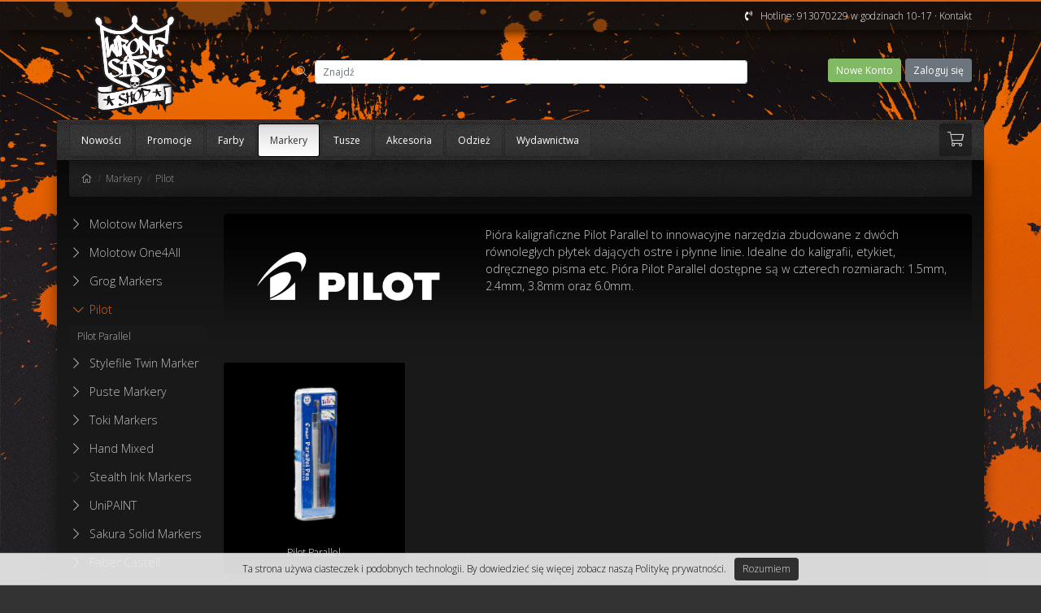

--- FILE ---
content_type: text/html; charset=UTF-8
request_url: https://wrongsideshop.pl/markery,pilot
body_size: 10056
content:
<!DOCTYPE html>
<html xmlns="https://www.w3.org/1999/xhtml"
      xmlns:og="https://ogp.me/ns#"
      xmlns:fb="https://www.facebook.com/2008/fbml"
      xml:lang="pl" lang="pl"
      itemscope itemtype="https://schema.org/">
<head>
<base href="//wrongsideshop.pl/" />
<meta name="Generator" content="Lab23.pl HolyGrail v.3.0">
<meta charset="UTF-8">
<meta http-equiv="X-UA-Compatible" content="IE=edge">
<meta name="viewport" content="width=device-width, initial-scale=1">
<link rel="manifest" href="//wrongsideshop.pl/themes/wrongsideshop/manifest.json">

<meta name="mobile-web-app-capable" content="yes">
<meta name="apple-mobile-web-app-capable" content="yes">
<meta name="application-name" content="wrongsideshop.pl">
<meta name="apple-mobile-web-app-title" content="wrongsideshop.pl">
<meta name="theme-color" content="#333333">
<meta name="msapplication-navbutton-color" content="#333333">
<meta name="apple-mobile-web-app-status-bar-style" content="black-translucent">
<meta name="msapplication-starturl" content="/">
<link rel="apple-touch-icon" type="image/png" sizes="192x192" href="themes/wrongsideshop/assets/images/common/favicon.png">

<meta HTTP-EQUIV="CONTENT-LANGUAGE" content="pl-PL">
<meta name="COPYRIGHT" content="&copy; 2019 WrongSideShop.pl">
<meta name="ROBOTS" content="ALL">

<title>Pilot - Markery | WrongSideShop.pl</title>


<meta name="description" content="Pióra kaligraficzne Pilot Parallel to innowacyjne narzędzia zbudowane z dwóch równoległych płytek dających ostre i płynne linie. Idealne do kaligrafii, "/>
<meta name="keywords" content="markery, puste markery, filce, wrongsideshop, warsztatartysty, rabeko, galeriakoloru, szczecin,grog" />
<meta property="og:site_name" content="WrongSideShop.pl"/>
<meta property="og:image" content="https://wrongsideshop.pl/5rj_t.png"/>
<meta property="og:title" content="Pilot - Markery"/>
<meta property="og:url" content="https://wrongsideshop.pl/markery,pilot"/>
<meta property="og:description" content="Pióra kaligraficzne Pilot Parallel to innowacyjne narzędzia zbudowane z dwóch równoległych płytek dających ostre i płynne linie. Idealne do kaligrafii, "/>
<meta itemprop="name" content="Pilot - Markery">
<meta itemprop="description" content="Pióra kaligraficzne Pilot Parallel to innowacyjne narzędzia zbudowane z dwóch równoległych płytek dających ostre i płynne linie. Idealne do kaligrafii, ">
<link rel="alternate" type="application/rss+xml" title="wrongsideshop.pl &raquo; Kanał z wpisami" href="https://wrongsideshop.pl/rss" />
<link rel="shortcut icon" href="https://wrongsideshop.pl/5rj_t.png" />
<meta property="og:type" content="article"/>

<meta property="fb:admins" content="604138257"/>

<link href="assets/bootstrap/css/bootstrap.min.css" rel="stylesheet">
<link href="themes/wrongsideshop/assets/css/style.css?v=2" rel="stylesheet" type="text/css" />

<link rel="stylesheet" type="text/css" href="assets/fancybox/jquery.fancybox.css" media="screen" />
<link rel="stylesheet" type="text/css" href="assets/fontawesome-pro/css/all.min.css" media="screen">



<!-- Global site tag (gtag.js) - Google Analytics -->
<script async src="https://www.googletagmanager.com/gtag/js?id=UA-23580981-2"></script>

<script>

  window.dataLayer = window.dataLayer || [];
  function gtag(){dataLayer.push(arguments);}
  gtag('js', new Date());

  gtag('config', 'UA-23580981-2');

</script>


</head>


<body id="bg">
<div id="fb-root"></div>
<script>
  (function(d, s, id) {
      var js, fjs = d.getElementsByTagName(s)[0];
      if (d.getElementById(id)) return;
      js = d.createElement(s); js.id = id;
      js.src = "https://connect.facebook.net/pl_PL/sdk.js#xfbml=1&version=v3.2";
      fjs.parentNode.insertBefore(js, fjs);
    }(document, 'script', 'facebook-jssdk'));
</script>

<div id="menu" class="menu slideMenu hide">
  <div class="mt-0 mb-3">
    <div id="mobileSearch" class="clearfix push-l10">
  <form name="mobileSearch" method="GET" action="//wrongsideshop.pl/find" enctype="multipart/form-data">
    <div id="mobileSuggest">
      <input autocomplete="off" class="form-control form-control-md" type="text" name="findPhrase" maxlength="30" onkeyup="mobileSuggest(this.value);" onblur="fill();" placeholder="Znajdź" value="" />
      <div class="mobileSuggestionsBox" id="mobileSuggestions">
        <div class="mobileSuggestionsInput clearfix">
          <span id="mobileSearchInput"></span>
          <input type="submit" class="btn btn-sm right btn-secondary" value="Znajdź" />
        </div>
        <div class="mobileSuggestionList" id="mobileSuggestionsList"> &nbsp; </div>
      </div>
    </div>
  </form>
</div>

  </div>
  <div class="mobileMenu">
        <a class="menuItem section " href="nowosci" title="Nowości">Nowości</a>
    <a class="menuItem section " href="promocje" title="Promocje">Promocje</a>

    <div class="clearfix">
      
        <div
          class="menuItem collapseSectionSwitch section collapsed"
                    data-toggle="collapse"
          data-target="#collapse_section8"
          aria-expanded="false"
          aria-controls="collapse_section8"
          id="collapseSectionSwitch_8"
                  >
                      <i class="fal fa-chevron-right"></i>
                    <a title="Farby" href="farby">Farby</a>
        </div>

        
          <div class="categories collapse " id="collapse_section8">
            <div >
            
              <div
                class="menuItem category collapseCategorySwitch collapsed"
                                data-toggle="collapse"
                data-target="#collapse_category66"
                aria-expanded="true"
                aria-controls="collapse_category66"
                id="collapseCategorySwitch_66"
                              >
                                  <i  class="fal fa-chevron-right"></i>
                
                <a href="farby,molotow">Molotow</a>
              </div>

              
                <div class="subCategories collapse " id="collapse_category66">

                
                    <a class="menuItem subCategory " href="farby,molotow,urban-art-fine-special">Urban Art Fine Special</a>

                
                    <a class="menuItem subCategory " href="farby,molotow,one4all-acrylic-spray">ONE4ALL Acrylic Spray</a>

                
                    <a class="menuItem subCategory " href="farby,molotow,molotow-belton-premium">Molotow Belton Premium</a>

                
                    <a class="menuItem subCategory " href="farby,molotow,neon">Neon (fluorescent)</a>

                
                    <a class="menuItem subCategory " href="farby,molotow,transparent">Transparent</a>

                
                    <a class="menuItem subCategory " href="farby,molotow,coversall-color">Coversall Color </a>

                
                    <a class="menuItem subCategory " href="farby,molotow,coversall-water-based">Coversall Water Based</a>

                
                    <a class="menuItem subCategory " href="farby,molotow,action-line">Action Line</a>

                
                    <a class="menuItem subCategory " href="farby,molotow,molotow-tech">Molotow Tech</a>

                
                    <a class="menuItem subCategory " href="farby,molotow,zestawy-molotow">Zestawy Molotow</a>

                
                    <a class="menuItem subCategory " href="farby,molotow,belton-marking-500ml">Belton Marking 500ml</a>

                 

                </div>
              
            
              <div
                class="menuItem category collapseCategorySwitch collapsed"
                                data-toggle="collapse"
                data-target="#collapse_category107"
                aria-expanded="true"
                aria-controls="collapse_category107"
                id="collapseCategorySwitch_107"
                              >
                                  <i  class="fal fa-chevron-right"></i>
                
                <a href="farby,flame">Flame</a>
              </div>

              
                <div class="subCategories collapse " id="collapse_category107">

                
                    <a class="menuItem subCategory " href="farby,flame,flame-blue">Flame Blue</a>

                
                    <a class="menuItem subCategory " href="farby,flame,flame-blue-neon">Flame Blue Neon</a>

                
                    <a class="menuItem subCategory " href="farby,flame,flame-orange">Flame Orange</a>

                
                    <a class="menuItem subCategory " href="farby,flame,flame-action">Flame Action</a>

                
                    <a class="menuItem subCategory " href="farby,flame,flame-600ml">Flame Orange 600ml</a>

                
                    <a class="menuItem subCategory " href="farby,flame,zestawy-flame">Zestawy Flame</a>

                 

                </div>
              
            
              <div
                class="menuItem category collapseCategorySwitch collapsed"
                                data-toggle="collapse"
                data-target="#collapse_category170"
                aria-expanded="true"
                aria-controls="collapse_category170"
                id="collapseCategorySwitch_170"
                              >
                                  <i  class="fal fa-chevron-right"></i>
                
                <a href="farby,ilovegraffiti">ILoveGraffiti</a>
              </div>

              
                <div class="subCategories collapse " id="collapse_category170">

                
                    <a class="menuItem subCategory " href="farby,ilovegraffiti,ilg-400ml">ILG 400ml</a>

                 

                </div>
              
            
              <div
                class="menuItem category collapseCategorySwitch collapsed"
                                data-toggle="collapse"
                data-target="#collapse_category146"
                aria-expanded="true"
                aria-controls="collapse_category146"
                id="collapseCategorySwitch_146"
                              >
                                  <i  class="fal fa-chevron-right"></i>
                
                <a href="farby,tanie-farby">Tanie Farby</a>
              </div>

              
                <div class="subCategories collapse " id="collapse_category146">

                
                    <a class="menuItem subCategory " href="farby,tanie-farby,lack-spray">Lack Spray</a>

                
                    <a class="menuItem subCategory " href="farby,tanie-farby,zestawy">Zestawy </a>

                 

                </div>
              
            
              <div
                class="menuItem category collapseCategorySwitch collapsed"
                                data-toggle="collapse"
                data-target="#collapse_category111"
                aria-expanded="true"
                aria-controls="collapse_category111"
                id="collapseCategorySwitch_111"
                              >
                                  <i  class="fal fa-chevron-right"></i>
                
                <a href="farby,montana">Montana</a>
              </div>

              
                <div class="subCategories collapse " id="collapse_category111">

                
                    <a class="menuItem subCategory " href="farby,montana,black">Black 400ml</a>

                
                    <a class="menuItem subCategory " href="farby,montana,ultrawide-750ml">UltraWide 750ml</a>

                 

                </div>
              
            
              <div
                class="menuItem category collapseCategorySwitch collapsed"
                                data-toggle="collapse"
                data-target="#collapse_category164"
                aria-expanded="true"
                aria-controls="collapse_category164"
                id="collapseCategorySwitch_164"
                              >
                                  <i  class="fal fa-chevron-right"></i>
                
                <a href="farby,amsterdam">Amsterdam</a>
              </div>

              
                <div class="subCategories collapse " id="collapse_category164">

                
                    <a class="menuItem subCategory " href="farby,amsterdam,amsterdam-120ml">Amsterdam 120ml</a>

                 

                </div>
              
                        </div>
            </div>
                
        <div
          class="menuItem collapseSectionSwitch section active"
                    data-toggle="collapse"
          data-target="#collapse_section4"
          aria-expanded="true"
          aria-controls="collapse_section4"
          id="collapseSectionSwitch_4"
                  >
                      <i class="fal fa-chevron-down"></i>
                    <a title="Markery" href="markery">Markery</a>
        </div>

        
          <div class="categories collapse show" id="collapse_section4">
            <div >
            
              <div
                class="menuItem category collapseCategorySwitch collapsed"
                                data-toggle="collapse"
                data-target="#collapse_category112"
                aria-expanded="true"
                aria-controls="collapse_category112"
                id="collapseCategorySwitch_112"
                              >
                                  <i  class="fal fa-chevron-right"></i>
                
                <a href="markery,molotow-markery">Molotow Markers</a>
              </div>

              
                <div class="subCategories collapse " id="collapse_category112">

                
                    <a class="menuItem subCategory " href="markery,molotow-markery,120pp">120PP</a>

                
                    <a class="menuItem subCategory " href="markery,molotow-markery,220pp">220PP</a>

                
                    <a class="menuItem subCategory " href="markery,molotow-markery,220pp-zestawy">220PP Zestawy</a>

                
                    <a class="menuItem subCategory " href="markery,molotow-markery,320pp">320PP</a>

                
                    <a class="menuItem subCategory " href="markery,molotow-markery,620pp">620PP</a>

                
                    <a class="menuItem subCategory " href="markery,molotow-markery,640pp">640PP</a>

                
                    <a class="menuItem subCategory " href="markery,molotow-markery,action-masterpiece">Action / Masterpiece</a>

                
                    <a class="menuItem subCategory " href="markery,molotow-markery,aqua-brush">Aqua Brush</a>

                
                    <a class="menuItem subCategory " href="markery,molotow-markery,aqua-brush-zesatwy">Aqua Brush Zestawy</a>

                
                    <a class="menuItem subCategory " href="markery,molotow-markery,aqua-softliner">Aqua Softliner</a>

                
                    <a class="menuItem subCategory " href="markery,molotow-markery,aqua-softliner-zestawy">Aqua Softliner Zestawy</a>

                
                    <a class="menuItem subCategory " href="markery,molotow-markery,aqua-twin">Aqua Twin</a>

                
                    <a class="menuItem subCategory " href="markery,molotow-markery,blackliner">Blackliner</a>

                
                    <a class="menuItem subCategory " href="markery,molotow-markery,blackliner-zestawy">Blackliner Zestawy</a>

                
                    <a class="menuItem subCategory " href="markery,molotow-markery,burner-dripstick">Burner Dripstick</a>

                
                    <a class="menuItem subCategory " href="markery,molotow-markery,calligrafx">Calligrafx</a>

                
                    <a class="menuItem subCategory " href="markery,molotow-markery,chalk-kredowe">Chalk - Kredowe 4mm</a>

                
                    <a class="menuItem subCategory " href="markery,molotow-markery,chalk-kredowe-4-8mm">Chalk - Kredowe 4-8mm</a>

                
                    <a class="menuItem subCategory " href="markery,molotow-markery,chalk-kredowe-15mm">Chalk - Kredowe 15mm</a>

                
                    <a class="menuItem subCategory " href="markery,molotow-markery,chalk-zestawy">Chalk Zestawy</a>

                
                    <a class="menuItem subCategory " href="markery,molotow-markery,dripstick-860ds">Dripstick 860DS</a>

                
                    <a class="menuItem subCategory " href="markery,molotow-markery,dripstick-863ds">Dripstick 863DS</a>

                
                    <a class="menuItem subCategory " href="markery,molotow-markery,dripstick-rollerball-3mm">Dripstick Rollerball 3mm</a>

                
                    <a class="menuItem subCategory " href="markery,molotow-markery,dripstick-rollerball-zestawy">Dripstick Rollerball Zestawy</a>

                
                    <a class="menuItem subCategory " href="markery,molotow-markery,liquid-chrome">Liquid Chrome</a>

                
                    <a class="menuItem subCategory " href="markery,molotow-markery,masking-liquid">Masking Liquid</a>

                
                    <a class="menuItem subCategory " href="markery,molotow-markery,sketcher">Sketcher</a>

                
                    <a class="menuItem subCategory " href="markery,molotow-markery,sketcher-patrone-brush">Sketcher Patrone Brush</a>

                
                    <a class="menuItem subCategory " href="markery,molotow-markery,sketcher-patrone">Sketcher Patrone 1mm Round </a>

                
                    <a class="menuItem subCategory " href="markery,molotow-markery,sketcher-patrone-2-5mm-chisel">Sketcher Patrone 2-5mm Chisel</a>

                
                    <a class="menuItem subCategory " href="markery,molotow-markery,sketcher-zestawy">Sketcher Zestawy</a>

                
                    <a class="menuItem subCategory " href="markery,molotow-markery,tagger">Tagger</a>

                
                    <a class="menuItem subCategory " href="markery,molotow-markery,transformer">Transformer</a>

                
                    <a class="menuItem subCategory " href="markery,molotow-markery,grafx-uv">UV Fluo Softliner</a>

                 

                </div>
              
            
              <div
                class="menuItem category collapseCategorySwitch collapsed"
                                data-toggle="collapse"
                data-target="#collapse_category118"
                aria-expanded="true"
                aria-controls="collapse_category118"
                id="collapseCategorySwitch_118"
                              >
                                  <i  class="fal fa-chevron-right"></i>
                
                <a href="markery,molotow-one4all">Molotow One4All</a>
              </div>

              
                <div class="subCategories collapse " id="collapse_category118">

                
                    <a class="menuItem subCategory " href="markery,molotow-one4all,one4all-twin">One4All Twin</a>

                
                    <a class="menuItem subCategory " href="markery,molotow-one4all,127hs-ef-1mm">127HS-EF 1mm</a>

                
                    <a class="menuItem subCategory " href="markery,molotow-one4all,127hs-co-15mm">127HS-CO 1,5mm</a>

                
                    <a class="menuItem subCategory " href="markery,molotow-one4all,127hs-2mm">127HS 2mm</a>

                
                    <a class="menuItem subCategory " href="markery,molotow-one4all,227hs-4mm">227HS 4mm</a>

                
                    <a class="menuItem subCategory " href="markery,molotow-one4all,327hs-4-8mm">327HS 4-8mm</a>

                
                    <a class="menuItem subCategory " href="markery,molotow-one4all,627hs">627HS 15mm</a>

                
                    <a class="menuItem subCategory " href="markery,molotow-one4all,one4all-zestawy">One4All Zestawy</a>

                 

                </div>
              
            
              <div
                class="menuItem category collapseCategorySwitch collapsed"
                                data-toggle="collapse"
                data-target="#collapse_category115"
                aria-expanded="true"
                aria-controls="collapse_category115"
                id="collapseCategorySwitch_115"
                              >
                                  <i  class="fal fa-chevron-right"></i>
                
                <a href="markery,grog-markers">Grog Markers</a>
              </div>

              
                <div class="subCategories collapse " id="collapse_category115">

                
                    <a class="menuItem subCategory " href="markery,grog-markers,cutter-08-bmi">Cutter 08 BMI</a>

                
                    <a class="menuItem subCategory " href="markery,grog-markers,cutter-08-bpi">Cutter 08 BPI</a>

                
                    <a class="menuItem subCategory " href="markery,grog-markers,cutter">Cutter 08 XFP</a>

                
                    <a class="menuItem subCategory " href="markery,grog-markers,cutter-15-xfp">Cutter 15 XFP</a>

                
                    <a class="menuItem subCategory " href="markery,grog-markers,cutter-30-xfp">Cutter 30 XFP</a>

                
                    <a class="menuItem subCategory " href="markery,grog-markers,mercury-chrome-paint">Mercury Chrome Paint</a>

                
                    <a class="menuItem subCategory " href="markery,grog-markers,pointer-02-app">Pointer 02 APP</a>

                
                    <a class="menuItem subCategory " href="markery,grog-markers,pointer-04-app-1567">Pointer 04 APP</a>

                
                    <a class="menuItem subCategory " href="markery,grog-markers,grog-app-zestawy">Grog APP Zestawy</a>

                
                    <a class="menuItem subCategory " href="markery,grog-markers,cutter-08-app">Cutter 08 APP</a>

                
                    <a class="menuItem subCategory " href="markery,grog-markers,squeezer-mini-05-app">Squeezer Mini 05 APP</a>

                
                    <a class="menuItem subCategory " href="markery,grog-markers,squeezer-05-bpi">Squeezer 05 BPI</a>

                
                    <a class="menuItem subCategory " href="markery,grog-markers,squeezer-10-bpi">Squeezer 10 BPI</a>

                
                    <a class="menuItem subCategory " href="markery,grog-markers,squeezer-25-bpi">Squeezer 25 BPI</a>

                
                    <a class="menuItem subCategory " href="markery,grog-markers,squeezer-05-fmp">Squeezer 05 FMP</a>

                
                    <a class="menuItem subCategory " href="markery,grog-markers,squeezer-10-fmp">Squeezer 10 FMP</a>

                
                    <a class="menuItem subCategory " href="markery,grog-markers,squeezer-mini-05-fmp">Squeezer Mini 05 FMP</a>

                
                    <a class="menuItem subCategory " href="markery,grog-markers,squeezer-mini-10-fmp">Squeezer Mini 10 FMP</a>

                
                    <a class="menuItem subCategory " href="markery,grog-markers,squeezer-mini-20-fmp">Squeezer Mini 20 FMP</a>

                
                    <a class="menuItem subCategory " href="markery,grog-markers,squeezer-25-fmp">Squeezer 25 FMP</a>

                
                    <a class="menuItem subCategory " href="markery,grog-markers,squeezer-25-ski">Squeezer 25 SKI</a>

                 

                </div>
              
            
              <div
                class="menuItem category collapseCategorySwitch active"
                                data-toggle="collapse"
                data-target="#collapse_category145"
                aria-expanded="true"
                aria-controls="collapse_category145"
                id="collapseCategorySwitch_145"
                              >
                                  <i  class="fal fa-chevron-down"></i>
                
                <a href="markery,pilot">Pilot</a>
              </div>

              
                <div class="subCategories collapse show" id="collapse_category145">

                
                    <a class="menuItem subCategory " href="markery,pilot,pilot-parallel">Pilot Parallel</a>

                 

                </div>
              
            
              <div
                class="menuItem category collapseCategorySwitch collapsed"
                                data-toggle="collapse"
                data-target="#collapse_category119"
                aria-expanded="true"
                aria-controls="collapse_category119"
                id="collapseCategorySwitch_119"
                              >
                                  <i  class="fal fa-chevron-right"></i>
                
                <a href="markery,stylefile-twin-marker">Stylefile Twin Marker</a>
              </div>

              
                <div class="subCategories collapse " id="collapse_category119">

                
                    <a class="menuItem subCategory " href="markery,stylefile-twin-marker,stylefile-pojedyncze">Stylefile Pojedyncze</a>

                
                    <a class="menuItem subCategory " href="markery,stylefile-twin-marker,stylefile-markers-zestawy">Stylefile Markers Zestawy</a>

                
                    <a class="menuItem subCategory " href="markery,stylefile-twin-marker,stylefile-brush-pojedyncze">Stylefile Brush Pojedyncze</a>

                
                    <a class="menuItem subCategory " href="markery,stylefile-twin-marker,stylefile-refill">Stylefile Refill</a>

                 

                </div>
              
            
              <div
                class="menuItem category collapseCategorySwitch collapsed"
                                data-toggle="collapse"
                data-target="#collapse_category117"
                aria-expanded="true"
                aria-controls="collapse_category117"
                id="collapseCategorySwitch_117"
                              >
                                  <i  class="fal fa-chevron-right"></i>
                
                <a href="markery,puste-markery">Puste Markery</a>
              </div>

              
                <div class="subCategories collapse " id="collapse_category117">

                
                    <a class="menuItem subCategory " href="markery,puste-markery,squeezery">Squeezery</a>

                
                    <a class="menuItem subCategory " href="markery,puste-markery,standardowe">Standardowe</a>

                 

                </div>
              
            
              <div
                class="menuItem category collapseCategorySwitch collapsed"
                                data-toggle="collapse"
                data-target="#collapse_category153"
                aria-expanded="true"
                aria-controls="collapse_category153"
                id="collapseCategorySwitch_153"
                              >
                                  <i  class="fal fa-chevron-right"></i>
                
                <a href="markery,toki-markers">Toki Markers</a>
              </div>

              
                <div class="subCategories collapse " id="collapse_category153">

                
                    <a class="menuItem subCategory " href="markery,toki-markers,toki-na-sztuki">Toki na sztuki</a>

                
                    <a class="menuItem subCategory " href="markery,toki-markers,zestawy-toki">Zestawy Toki</a>

                 

                </div>
              
            
              <div
                class="menuItem category collapseCategorySwitch collapsed"
                                data-toggle="collapse"
                data-target="#collapse_category163"
                aria-expanded="true"
                aria-controls="collapse_category163"
                id="collapseCategorySwitch_163"
                              >
                                  <i  class="fal fa-chevron-right"></i>
                
                <a href="markery,hand-mixed">Hand Mixed</a>
              </div>

              
                <div class="subCategories collapse " id="collapse_category163">

                
                    <a class="menuItem subCategory " href="markery,hand-mixed,hmx-pro-duo">HMX Pro Duo</a>

                
                    <a class="menuItem subCategory " href="markery,hand-mixed,hmx-pro-editions">HMX Pro Editions</a>

                
                    <a class="menuItem subCategory " href="markery,hand-mixed,hmx-pro-original">HMX Pro Original</a>

                
                    <a class="menuItem subCategory " href="markery,hand-mixed,hmx-lite-duo">HMX Lite Duo</a>

                
                    <a class="menuItem subCategory " href="markery,hand-mixed,hmx-lite-quad">HMX Lite Quad</a>

                
                    <a class="menuItem subCategory " href="markery,hand-mixed,hmx-rough-wall">HMX Rough Wall</a>

                
                    <a class="menuItem subCategory " href="markery,hand-mixed,hmx-rough-wall-fluo">HMX Rough Wall Fluo</a>

                 

                </div>
              
            
              <div
                class="menuItem category  collapsed"
                              >
                                  <div class="dummy"></div>
                
                <a href="markery,stealth-ink-markers">Stealth Ink Markers</a>
              </div>

              
            
              <div
                class="menuItem category collapseCategorySwitch collapsed"
                                data-toggle="collapse"
                data-target="#collapse_category139"
                aria-expanded="true"
                aria-controls="collapse_category139"
                id="collapseCategorySwitch_139"
                              >
                                  <i  class="fal fa-chevron-right"></i>
                
                <a href="markery,unipaint">UniPAINT</a>
              </div>

              
                <div class="subCategories collapse " id="collapse_category139">

                
                    <a class="menuItem subCategory " href="markery,unipaint,uni-paint-px-20">Uni Paint PX-20</a>

                
                    <a class="menuItem subCategory " href="markery,unipaint,uni-paint-px-30">Uni Paint PX-30</a>

                 

                </div>
              
            
              <div
                class="menuItem category collapseCategorySwitch collapsed"
                                data-toggle="collapse"
                data-target="#collapse_category130"
                aria-expanded="true"
                aria-controls="collapse_category130"
                id="collapseCategorySwitch_130"
                              >
                                  <i  class="fal fa-chevron-right"></i>
                
                <a href="markery,sakura-solid-markers">Sakura Solid Markers</a>
              </div>

              
                <div class="subCategories collapse " id="collapse_category130">

                
                    <a class="menuItem subCategory " href="markery,sakura-solid-markers,sakura">Sakura</a>

                
                    <a class="menuItem subCategory " href="markery,sakura-solid-markers,sakura-slim">Sakura Slim</a>

                 

                </div>
              
            
              <div
                class="menuItem category collapseCategorySwitch collapsed"
                                data-toggle="collapse"
                data-target="#collapse_category160"
                aria-expanded="true"
                aria-controls="collapse_category160"
                id="collapseCategorySwitch_160"
                              >
                                  <i  class="fal fa-chevron-right"></i>
                
                <a href="markery,faber-castell">Faber Castell</a>
              </div>

              
                <div class="subCategories collapse " id="collapse_category160">

                
                    <a class="menuItem subCategory " href="markery,faber-castell,olowki">Ołówki</a>

                 

                </div>
              
                        </div>
            </div>
                
        <div
          class="menuItem collapseSectionSwitch section collapsed"
                    data-toggle="collapse"
          data-target="#collapse_section11"
          aria-expanded="false"
          aria-controls="collapse_section11"
          id="collapseSectionSwitch_11"
                  >
                      <i class="fal fa-chevron-right"></i>
                    <a title="Tusze" href="tusze">Tusze</a>
        </div>

        
          <div class="categories collapse " id="collapse_section11">
            <div >
            
              <div
                class="menuItem category collapseCategorySwitch collapsed"
                                data-toggle="collapse"
                data-target="#collapse_category95"
                aria-expanded="true"
                aria-controls="collapse_category95"
                id="collapseCategorySwitch_95"
                              >
                                  <i  class="fal fa-chevron-right"></i>
                
                <a href="tusze,molotow-tusz">Molotow Ink</a>
              </div>

              
                <div class="subCategories collapse " id="collapse_category95">

                
                    <a class="menuItem subCategory " href="tusze,molotow-tusz,one4all-30ml">One4All 30ml</a>

                
                    <a class="menuItem subCategory " href="tusze,molotow-tusz,one4all-180ml">One4All 180ml</a>

                
                    <a class="menuItem subCategory " href="tusze,molotow-tusz,molotow-125ml">Molotow 125ml</a>

                
                    <a class="menuItem subCategory " href="tusze,molotow-tusz,molotow-200ml">Molotow 200ml</a>

                
                    <a class="menuItem subCategory " href="tusze,molotow-tusz,molotow-200-250ml">Molotow 200 / 250ml</a>

                
                    <a class="menuItem subCategory " href="tusze,molotow-tusz,aqua-ink-30ml">Aqua Ink 30ml</a>

                
                    <a class="menuItem subCategory " href="tusze,molotow-tusz,chalk-ink-30ml">Chalk Ink 30ml</a>

                
                    <a class="menuItem subCategory " href="tusze,molotow-tusz,blackliner-30ml">Blackliner 30ml</a>

                
                    <a class="menuItem subCategory " href="tusze,molotow-tusz,masking-liquid-30ml">Masking Liquid 30ml</a>

                 

                </div>
              
            
              <div
                class="menuItem category collapseCategorySwitch collapsed"
                                data-toggle="collapse"
                data-target="#collapse_category143"
                aria-expanded="true"
                aria-controls="collapse_category143"
                id="collapseCategorySwitch_143"
                              >
                                  <i  class="fal fa-chevron-right"></i>
                
                <a href="tusze,grog-ink">Grog Ink</a>
              </div>

              
                <div class="subCategories collapse " id="collapse_category143">

                
                    <a class="menuItem subCategory " href="tusze,grog-ink,xtra-flow-paint-100">Xtra Flow Paint 100</a>

                
                    <a class="menuItem subCategory " href="tusze,grog-ink,buff-proof-ink-200">Buff Proof Ink 200</a>

                
                    <a class="menuItem subCategory " href="tusze,grog-ink,full-metal-paint-200">Full Metal Paint 200</a>

                
                    <a class="menuItem subCategory " href="tusze,grog-ink,street-killer-ink-200">Street Killer Ink 200</a>

                
                    <a class="menuItem subCategory " href="tusze,grog-ink,black-magic-ink-70">Black Magic Ink 70</a>

                
                    <a class="menuItem subCategory " href="tusze,grog-ink,aqua-pro-paint-100">Aqua Pro Paint 100</a>

                
                    <a class="menuItem subCategory " href="tusze,grog-ink,booster-08-ski">Booster 08 SKI</a>

                 

                </div>
              
            
              <div
                class="menuItem category  collapsed"
                              >
                                  <div class="dummy"></div>
                
                <a href="tusze,stealth-ink">Stealth Ink</a>
              </div>

              
            
              <div
                class="menuItem category collapseCategorySwitch collapsed"
                                data-toggle="collapse"
                data-target="#collapse_category151"
                aria-expanded="true"
                aria-controls="collapse_category151"
                id="collapseCategorySwitch_151"
                              >
                                  <i  class="fal fa-chevron-right"></i>
                
                <a href="tusze,nero-d-inferno">Nero D Inferno</a>
              </div>

              
                <div class="subCategories collapse " id="collapse_category151">

                
                    <a class="menuItem subCategory " href="tusze,nero-d-inferno,nero-25ml">Nero 25ml</a>

                
                    <a class="menuItem subCategory " href="tusze,nero-d-inferno,nero-50ml">Nero 50ml</a>

                
                    <a class="menuItem subCategory " href="tusze,nero-d-inferno,nero-75ml">Nero 75ml</a>

                
                    <a class="menuItem subCategory " href="tusze,nero-d-inferno,nero-100ml">Nero 100ml</a>

                
                    <a class="menuItem subCategory " href="tusze,nero-d-inferno,nero-250ml">Nero 250ml</a>

                
                    <a class="menuItem subCategory " href="tusze,nero-d-inferno,nero-1000ml">Nero 1000ml</a>

                 

                </div>
              
            
              <div
                class="menuItem category collapseCategorySwitch collapsed"
                                data-toggle="collapse"
                data-target="#collapse_category169"
                aria-expanded="true"
                aria-controls="collapse_category169"
                id="collapseCategorySwitch_169"
                              >
                                  <i  class="fal fa-chevron-right"></i>
                
                <a href="tusze,hand-mixed-169">Hand Mixed</a>
              </div>

              
                <div class="subCategories collapse " id="collapse_category169">

                
                    <a class="menuItem subCategory " href="tusze,hand-mixed-169,100ml">100ml</a>

                
                    <a class="menuItem subCategory " href="tusze,hand-mixed-169,200ml">200ml</a>

                 

                </div>
              
                        </div>
            </div>
                
        <div
          class="menuItem collapseSectionSwitch section collapsed"
                    data-toggle="collapse"
          data-target="#collapse_section7"
          aria-expanded="false"
          aria-controls="collapse_section7"
          id="collapseSectionSwitch_7"
                  >
                      <i class="fal fa-chevron-right"></i>
                    <a title="Akcesoria" href="akcesoria">Akcesoria</a>
        </div>

        
          <div class="categories collapse " id="collapse_section7">
            <div >
            
              <div
                class="menuItem category  collapsed"
                              >
                                  <div class="dummy"></div>
                
                <a href="akcesoria,sketchbook">Sketchbook</a>
              </div>

              
            
              <div
                class="menuItem category  collapsed"
                              >
                                  <div class="dummy"></div>
                
                <a href="akcesoria,blackbook-pad">Blackbook/Pad</a>
              </div>

              
            
              <div
                class="menuItem category  collapsed"
                              >
                                  <div class="dummy"></div>
                
                <a href="akcesoria,filce">Filce</a>
              </div>

              
            
              <div
                class="menuItem category  collapsed"
                              >
                                  <div class="dummy"></div>
                
                <a href="akcesoria,flux-stickers">Flux Stickers</a>
              </div>

              
            
              <div
                class="menuItem category  collapsed"
                              >
                                  <div class="dummy"></div>
                
                <a href="akcesoria,koncowki">Końcówki</a>
              </div>

              
            
              <div
                class="menuItem category  collapsed"
                              >
                                  <div class="dummy"></div>
                
                <a href="akcesoria,ochrona">Ochrona</a>
              </div>

              
            
              <div
                class="menuItem category  collapsed"
                              >
                                  <div class="dummy"></div>
                
                <a href="akcesoria,inne">Inne</a>
              </div>

              
            
              <div
                class="menuItem category  collapsed"
                              >
                                  <div class="dummy"></div>
                
                <a href="akcesoria,plakaty">Plakaty</a>
              </div>

              
            
              <div
                class="menuItem category collapseCategorySwitch collapsed"
                                data-toggle="collapse"
                data-target="#collapse_category157"
                aria-expanded="true"
                aria-controls="collapse_category157"
                id="collapseCategorySwitch_157"
                              >
                                  <i  class="fal fa-chevron-right"></i>
                
                <a href="akcesoria,podobrazia">Podobrazia</a>
              </div>

              
                <div class="subCategories collapse " id="collapse_category157">

                
                    <a class="menuItem subCategory " href="akcesoria,podobrazia,bawelniane">Bawełniane</a>

                
                    <a class="menuItem subCategory " href="akcesoria,podobrazia,czarny-len">Czarny Len</a>

                 

                </div>
              
            
              <div
                class="menuItem category collapseCategorySwitch collapsed"
                                data-toggle="collapse"
                data-target="#collapse_category168"
                aria-expanded="true"
                aria-controls="collapse_category168"
                id="collapseCategorySwitch_168"
                              >
                                  <i  class="fal fa-chevron-right"></i>
                
                <a href="akcesoria,pedzle-da-vinci">Pędzle Da Vinci </a>
              </div>

              
                <div class="subCategories collapse " id="collapse_category168">

                
                    <a class="menuItem subCategory " href="akcesoria,pedzle-da-vinci,da-vinci-round">Da Vinci Round</a>

                
                    <a class="menuItem subCategory " href="akcesoria,pedzle-da-vinci,da-vinci-flat">Da Vinci Flat</a>

                 

                </div>
              
                        </div>
            </div>
                
        <div
          class="menuItem collapseSectionSwitch section collapsed"
                    data-toggle="collapse"
          data-target="#collapse_section3"
          aria-expanded="false"
          aria-controls="collapse_section3"
          id="collapseSectionSwitch_3"
                  >
                      <i class="fal fa-chevron-right"></i>
                    <a title="Odzież" href="odziez">Odzież</a>
        </div>

        
          <div class="categories collapse " id="collapse_section3">
            <div >
            
              <div
                class="menuItem category  collapsed"
                              >
                                  <div class="dummy"></div>
                
                <a href="odziez,molotow-148">Molotow </a>
              </div>

              
            
              <div
                class="menuItem category  collapsed"
                              >
                                  <div class="dummy"></div>
                
                <a href="odziez,koszulki">Koszulki</a>
              </div>

              
            
              <div
                class="menuItem category  collapsed"
                              >
                                  <div class="dummy"></div>
                
                <a href="odziez,czapki">Czapki</a>
              </div>

              
            
              <div
                class="menuItem category  collapsed"
                              >
                                  <div class="dummy"></div>
                
                <a href="odziez,tracks-clth">Tracks Clth</a>
              </div>

              
                        </div>
            </div>
                
        <div
          class="menuItem collapseSectionSwitch section collapsed"
                    data-toggle="collapse"
          data-target="#collapse_section9"
          aria-expanded="false"
          aria-controls="collapse_section9"
          id="collapseSectionSwitch_9"
                  >
                      <i class="fal fa-chevron-right"></i>
                    <a title="Wydawnictwa" href="wydawnictwa">Wydawnictwa</a>
        </div>

        
          <div class="categories collapse " id="collapse_section9">
            <div >
            
              <div
                class="menuItem category  collapsed"
                              >
                                  <div class="dummy"></div>
                
                <a href="wydawnictwa,albumy">Albumy</a>
              </div>

              
            
              <div
                class="menuItem category  collapsed"
                              >
                                  <div class="dummy"></div>
                
                <a href="wydawnictwa,magazyny">Magazyny</a>
              </div>

              
            
              <div
                class="menuItem category  collapsed"
                              >
                                  <div class="dummy"></div>
                
                <a href="wydawnictwa,filmy">Filmy</a>
              </div>

              
                        </div>
            </div>
                 
    </div>
<hr/>
              <div>
          <a class="menuItem section" role="button" rel="noindex, nofollow" data-toggle="modal" data-target="#signin" href="#signin">Zaloguj się</a>
          <a class="menuItem section" rel="noindex, nofollow" href="account/registration">Rejestracja</a>
          <a class="menuItem section" rel="noindex, nofollow" href="kontakt">Kontakt</a>
        </div>
        </div>
</div>

<main id="main" class="panel">


<header>
      <div class="d-none d-lg-block container-fluid propellerCap">
      <div class="propellerCapContainer container clearfix">
        <i class="fas fa-phone-volume push-r10"></i>Hotline: 913070229 w godzinach 10-17 &middot;                         <a title="Kontakt" href="doc/kontakt">Kontakt</a>
      </div>
    </div>
    
  <div class="headerContainer container clearfix">

    <div class="row clearfix">
      <div class="col-sm-3 text-center">
        <a title="wrongsideshop.pl" class="logo" href="//wrongsideshop.pl/"></a>
      </div>
      <div class="col-sm-6 nopad">
        <div id="poleszukaj" class="clearfix push-15 push-l10">
  <form id="szukaj" name="szukaj" method="GET" action="//wrongsideshop.pl/find" enctype="multipart/form-data">
    <i class="fal fa-search left push-10 push-r10"></i>
    <div id="suggest">
      <input autocomplete="off" class="form-control form-control-md" type="text" name="findPhrase" maxlength="30" onkeyup="suggest(this.value);" onblur="fill();" placeholder="Znajdź" value="" />
      <div class="suggestionsBox" id="suggestions">
        <div class="suggestionsInput clearfix">
          <span id="searchInput"></span>
          <input type="submit" class="btn btn-sm right btn-primary" value="Znajdź" />
        </div>
        <div class="suggestionList" id="suggestionsList"> &nbsp; </div>
      </div>
    </div>
  </form>
</div>

      </div>
      <div class="col-sm-3">
        <div class="push-15">
                      <a class="btn btn-secondary btn-md right push-l5 accountOpt signIn" rel="noindex, nofollow" href="#" role="button" data-toggle="modal" data-target="#signin">Zaloguj się</a>
            <a class="btn btn-success btn-md right push-l5 accountOpt newAccount" rel="noindex, nofollow" href="account/registration">Nowe Konto</a>
                  </div>
      </div>
    </div>
  </div>


</header>

<div id="mobHeader" class="container-fluid stickyMenu">
  <div id="mobHeadContent row">
    <i class="fal fa-bars btn-hamburger js-slideout-toggle"></i>
    <a href="//wrongsideshop.pl/" class="logo_xs" name="wrongsideshop.pl"></a>
          <div class="koszyk clearfix ">
                <a href="koszyk" class="koszykIco">
          <i class="fal fa-shopping-cart"></i>
        </a>
      </div>
      </div>
</div>



<div class="container nopad horizMenu stickyMenu">
    <div class=" clearfix ">
    
    <div class="container nopad menuContainer clearfix">
      <div class="">
        <a class="menuitem " href="nowosci">Nowości</a>
      </div>
      <div class="">
        <a class="menuitem " href="promocje">Promocje</a>
      </div>

          <div class="dropdown">

        <a title="Farby" class="menuitem " href="farby">
          Farby
        </a>

                <div class="dropdown-menu-nav">
          <div class="row">

            <div class="col">
              <div class="row justify-content-sm-left">
                                  <div class="col-sm-auto submenuItem">
                  <a class="dropdown-item-nav" href="farby,molotow">
                    Molotow
                  </a>
                  </div>
                                  <div class="col-sm-auto submenuItem">
                  <a class="dropdown-item-nav" href="farby,flame">
                    Flame
                  </a>
                  </div>
                                  <div class="col-sm-auto submenuItem">
                  <a class="dropdown-item-nav" href="farby,ilovegraffiti">
                    ILoveGraffiti
                  </a>
                  </div>
                                  <div class="col-sm-auto submenuItem">
                  <a class="dropdown-item-nav" href="farby,tanie-farby">
                    Tanie Farby
                  </a>
                  </div>
                                  <div class="col-sm-auto submenuItem">
                  <a class="dropdown-item-nav" href="farby,montana">
                    Montana
                  </a>
                  </div>
                                  <div class="col-sm-auto submenuItem">
                  <a class="dropdown-item-nav" href="farby,amsterdam">
                    Amsterdam
                  </a>
                  </div>
                              </div>
            </div>

                                                          <div class="col-3">
                  <div class="categoryBadge ">
                    <a class="clearfix" href="farby,molotow,premium-editions">
                      <img class="img-fluid" src="//wrongsideshop.pl/770_m.png"/>
                    </a>
                  </div>
                </div>
                                          
          </div>
        </div>
         
      </div>

        <div class="dropdown">

        <a title="Markery" class="menuitem active" href="markery">
          Markery
        </a>

                <div class="dropdown-menu-nav">
          <div class="row">

            <div class="col">
              <div class="row justify-content-sm-left">
                                  <div class="col-sm-auto submenuItem">
                  <a class="dropdown-item-nav" href="markery,molotow-markery">
                    Molotow Markers
                  </a>
                  </div>
                                  <div class="col-sm-auto submenuItem">
                  <a class="dropdown-item-nav" href="markery,molotow-one4all">
                    Molotow One4All
                  </a>
                  </div>
                                  <div class="col-sm-auto submenuItem">
                  <a class="dropdown-item-nav" href="markery,grog-markers">
                    Grog Markers
                  </a>
                  </div>
                                  <div class="col-sm-auto submenuItem">
                  <a class="dropdown-item-nav" href="markery,pilot">
                    Pilot
                  </a>
                  </div>
                                  <div class="col-sm-auto submenuItem">
                  <a class="dropdown-item-nav" href="markery,stylefile-twin-marker">
                    Stylefile Twin Marker
                  </a>
                  </div>
                                  <div class="col-sm-auto submenuItem">
                  <a class="dropdown-item-nav" href="markery,puste-markery">
                    Puste Markery
                  </a>
                  </div>
                                  <div class="col-sm-auto submenuItem">
                  <a class="dropdown-item-nav" href="markery,toki-markers">
                    Toki Markers
                  </a>
                  </div>
                                  <div class="col-sm-auto submenuItem">
                  <a class="dropdown-item-nav" href="markery,hand-mixed">
                    Hand Mixed
                  </a>
                  </div>
                                  <div class="col-sm-auto submenuItem">
                  <a class="dropdown-item-nav" href="markery,stealth-ink-markers">
                    Stealth Ink Markers
                  </a>
                  </div>
                                  <div class="col-sm-auto submenuItem">
                  <a class="dropdown-item-nav" href="markery,unipaint">
                    UniPAINT
                  </a>
                  </div>
                                  <div class="col-sm-auto submenuItem">
                  <a class="dropdown-item-nav" href="markery,sakura-solid-markers">
                    Sakura Solid Markers
                  </a>
                  </div>
                                  <div class="col-sm-auto submenuItem">
                  <a class="dropdown-item-nav" href="markery,faber-castell">
                    Faber Castell
                  </a>
                  </div>
                              </div>
            </div>

                                                          <div class="col-3">
                  <div class="categoryBadge ">
                    <a class="clearfix" href="">
                      <img class="img-fluid" src="//wrongsideshop.pl/77x_m.png"/>
                    </a>
                  </div>
                </div>
                                          
          </div>
        </div>
         
      </div>

        <div class="dropdown">

        <a title="Tusze" class="menuitem " href="tusze">
          Tusze
        </a>

                <div class="dropdown-menu-nav">
          <div class="row">

            <div class="col">
              <div class="row justify-content-sm-left">
                                  <div class="col-sm-auto submenuItem">
                  <a class="dropdown-item-nav" href="tusze,molotow-tusz">
                    Molotow Ink
                  </a>
                  </div>
                                  <div class="col-sm-auto submenuItem">
                  <a class="dropdown-item-nav" href="tusze,grog-ink">
                    Grog Ink
                  </a>
                  </div>
                                  <div class="col-sm-auto submenuItem">
                  <a class="dropdown-item-nav" href="tusze,stealth-ink">
                    Stealth Ink
                  </a>
                  </div>
                                  <div class="col-sm-auto submenuItem">
                  <a class="dropdown-item-nav" href="tusze,nero-d-inferno">
                    Nero D Inferno
                  </a>
                  </div>
                                  <div class="col-sm-auto submenuItem">
                  <a class="dropdown-item-nav" href="tusze,hand-mixed-169">
                    Hand Mixed
                  </a>
                  </div>
                              </div>
            </div>

            
          </div>
        </div>
         
      </div>

        <div class="dropdown">

        <a title="Akcesoria" class="menuitem " href="akcesoria">
          Akcesoria
        </a>

                <div class="dropdown-menu-nav">
          <div class="row">

            <div class="col">
              <div class="row justify-content-sm-left">
                                  <div class="col-sm-auto submenuItem">
                  <a class="dropdown-item-nav" href="akcesoria,sketchbook">
                    Sketchbook
                  </a>
                  </div>
                                  <div class="col-sm-auto submenuItem">
                  <a class="dropdown-item-nav" href="akcesoria,blackbook-pad">
                    Blackbook/Pad
                  </a>
                  </div>
                                  <div class="col-sm-auto submenuItem">
                  <a class="dropdown-item-nav" href="akcesoria,filce">
                    Filce
                  </a>
                  </div>
                                  <div class="col-sm-auto submenuItem">
                  <a class="dropdown-item-nav" href="akcesoria,flux-stickers">
                    Flux Stickers
                  </a>
                  </div>
                                  <div class="col-sm-auto submenuItem">
                  <a class="dropdown-item-nav" href="akcesoria,koncowki">
                    Końcówki
                  </a>
                  </div>
                                  <div class="col-sm-auto submenuItem">
                  <a class="dropdown-item-nav" href="akcesoria,ochrona">
                    Ochrona
                  </a>
                  </div>
                                  <div class="col-sm-auto submenuItem">
                  <a class="dropdown-item-nav" href="akcesoria,inne">
                    Inne
                  </a>
                  </div>
                                  <div class="col-sm-auto submenuItem">
                  <a class="dropdown-item-nav" href="akcesoria,plakaty">
                    Plakaty
                  </a>
                  </div>
                                  <div class="col-sm-auto submenuItem">
                  <a class="dropdown-item-nav" href="akcesoria,podobrazia">
                    Podobrazia
                  </a>
                  </div>
                                  <div class="col-sm-auto submenuItem">
                  <a class="dropdown-item-nav" href="akcesoria,pedzle-da-vinci">
                    Pędzle Da Vinci 
                  </a>
                  </div>
                              </div>
            </div>

            
          </div>
        </div>
         
      </div>

        <div class="dropdown">

        <a title="Odzież" class="menuitem " href="odziez">
          Odzież
        </a>

                <div class="dropdown-menu-nav">
          <div class="row">

            <div class="col">
              <div class="row justify-content-sm-left">
                                  <div class="col-sm-auto submenuItem">
                  <a class="dropdown-item-nav" href="odziez,molotow-148">
                    Molotow 
                  </a>
                  </div>
                                  <div class="col-sm-auto submenuItem">
                  <a class="dropdown-item-nav" href="odziez,koszulki">
                    Koszulki
                  </a>
                  </div>
                                  <div class="col-sm-auto submenuItem">
                  <a class="dropdown-item-nav" href="odziez,czapki">
                    Czapki
                  </a>
                  </div>
                                  <div class="col-sm-auto submenuItem">
                  <a class="dropdown-item-nav" href="odziez,tracks-clth">
                    Tracks Clth
                  </a>
                  </div>
                              </div>
            </div>

            
          </div>
        </div>
         
      </div>

        <div class="dropdown">

        <a title="Wydawnictwa" class="menuitem " href="wydawnictwa">
          Wydawnictwa
        </a>

                <div class="dropdown-menu-nav">
          <div class="row">

            <div class="col">
              <div class="row justify-content-sm-left">
                                  <div class="col-sm-auto submenuItem">
                  <a class="dropdown-item-nav" href="wydawnictwa,albumy">
                    Albumy
                  </a>
                  </div>
                                  <div class="col-sm-auto submenuItem">
                  <a class="dropdown-item-nav" href="wydawnictwa,magazyny">
                    Magazyny
                  </a>
                  </div>
                                  <div class="col-sm-auto submenuItem">
                  <a class="dropdown-item-nav" href="wydawnictwa,filmy">
                    Filmy
                  </a>
                  </div>
                              </div>
            </div>

            
          </div>
        </div>
         
      </div>

  
      
            <div class="right nopad nomar">
        <div class="koszyk clearfix ">

          
          <a title="Koszyk" href="koszyk" class="koszykIco">
            <i class="fal fa-shopping-cart"></i>
          </a>
        </div>
      </div>
      
    </div>
  </div>
</div>



<div class="mainBg">
  <div class="bodycontent container ">
    <div id="main_content">
<div class="container push-btm-15 breadcrumb-module">
  <div class="row">
    <div class="col-sm-12 push-15 push-btm-15">
      <ol class="breadcrumb">
        <li class="breadcrumb-item"><a title="home" href="//wrongsideshop.pl"><i class="fal fa-home"></i></a></li>
                        <li class="breadcrumb-item"><a href="markery" title="Markery">Markery</a></li>
                        <li class="breadcrumb-item"><a title="Pilot" href="markery,pilot">Pilot</a></li>
                              </ol>
    </div>

  </div>
</div>

  <div class="row">
          <sidebar class="col col-lg-3 col-xl-2 nopad d-none d-lg-block">
  <div class="sidebarContent">
          <div class="clearfix">

  
<div class="sidebarMenu">
                
    
      <div
      class="categories collapse show"
      id="collapse_sectionSidebar4"
      >
        <div>
        
                        <div
              class="menuItem category collapseCategorySwitchSideBar collapsed"
                            data-toggle="collapse"
              data-target="#collapse_categorySideBar_112"
              aria-expanded="true"
              aria-controls="collapse_categorySideBar_112"
              id="collapseCategorySwitchSideBar_112"
                          >
              <i class="fal fa-chevron-right"></i>
              <a href="markery,molotow-markery">Molotow Markers</a>
            </div>
            

          
            <div
            class="subCategories collapse "
            id="collapse_categorySideBar_112"
            data-parent-old="#accordionCategoriesSidebar_4"
            >

            
                <a class="menuItem subCategory " href="markery,molotow-markery,120pp">120PP</a>

            
                <a class="menuItem subCategory " href="markery,molotow-markery,220pp">220PP</a>

            
                <a class="menuItem subCategory " href="markery,molotow-markery,220pp-zestawy">220PP Zestawy</a>

            
                <a class="menuItem subCategory " href="markery,molotow-markery,320pp">320PP</a>

            
                <a class="menuItem subCategory " href="markery,molotow-markery,620pp">620PP</a>

            
                <a class="menuItem subCategory " href="markery,molotow-markery,640pp">640PP</a>

            
                <a class="menuItem subCategory " href="markery,molotow-markery,action-masterpiece">Action / Masterpiece</a>

            
                <a class="menuItem subCategory " href="markery,molotow-markery,aqua-brush">Aqua Brush</a>

            
                <a class="menuItem subCategory " href="markery,molotow-markery,aqua-brush-zesatwy">Aqua Brush Zestawy</a>

            
                <a class="menuItem subCategory " href="markery,molotow-markery,aqua-softliner">Aqua Softliner</a>

            
                <a class="menuItem subCategory " href="markery,molotow-markery,aqua-softliner-zestawy">Aqua Softliner Zestawy</a>

            
                <a class="menuItem subCategory " href="markery,molotow-markery,aqua-twin">Aqua Twin</a>

            
                <a class="menuItem subCategory " href="markery,molotow-markery,blackliner">Blackliner</a>

            
                <a class="menuItem subCategory " href="markery,molotow-markery,blackliner-zestawy">Blackliner Zestawy</a>

            
                <a class="menuItem subCategory " href="markery,molotow-markery,burner-dripstick">Burner Dripstick</a>

            
                <a class="menuItem subCategory " href="markery,molotow-markery,calligrafx">Calligrafx</a>

            
                <a class="menuItem subCategory " href="markery,molotow-markery,chalk-kredowe">Chalk - Kredowe 4mm</a>

            
                <a class="menuItem subCategory " href="markery,molotow-markery,chalk-kredowe-4-8mm">Chalk - Kredowe 4-8mm</a>

            
                <a class="menuItem subCategory " href="markery,molotow-markery,chalk-kredowe-15mm">Chalk - Kredowe 15mm</a>

            
                <a class="menuItem subCategory " href="markery,molotow-markery,chalk-zestawy">Chalk Zestawy</a>

            
                <a class="menuItem subCategory " href="markery,molotow-markery,dripstick-860ds">Dripstick 860DS</a>

            
                <a class="menuItem subCategory " href="markery,molotow-markery,dripstick-863ds">Dripstick 863DS</a>

            
                <a class="menuItem subCategory " href="markery,molotow-markery,dripstick-rollerball-3mm">Dripstick Rollerball 3mm</a>

            
                <a class="menuItem subCategory " href="markery,molotow-markery,dripstick-rollerball-zestawy">Dripstick Rollerball Zestawy</a>

            
                <a class="menuItem subCategory " href="markery,molotow-markery,liquid-chrome">Liquid Chrome</a>

            
                <a class="menuItem subCategory " href="markery,molotow-markery,masking-liquid">Masking Liquid</a>

            
                <a class="menuItem subCategory " href="markery,molotow-markery,sketcher">Sketcher</a>

            
                <a class="menuItem subCategory " href="markery,molotow-markery,sketcher-patrone-brush">Sketcher Patrone Brush</a>

            
                <a class="menuItem subCategory " href="markery,molotow-markery,sketcher-patrone">Sketcher Patrone 1mm Round </a>

            
                <a class="menuItem subCategory " href="markery,molotow-markery,sketcher-patrone-2-5mm-chisel">Sketcher Patrone 2-5mm Chisel</a>

            
                <a class="menuItem subCategory " href="markery,molotow-markery,sketcher-zestawy">Sketcher Zestawy</a>

            
                <a class="menuItem subCategory " href="markery,molotow-markery,tagger">Tagger</a>

            
                <a class="menuItem subCategory " href="markery,molotow-markery,transformer">Transformer</a>

            
                <a class="menuItem subCategory " href="markery,molotow-markery,grafx-uv">UV Fluo Softliner</a>

             

            </div>
          
        
                        <div
              class="menuItem category collapseCategorySwitchSideBar collapsed"
                            data-toggle="collapse"
              data-target="#collapse_categorySideBar_118"
              aria-expanded="true"
              aria-controls="collapse_categorySideBar_118"
              id="collapseCategorySwitchSideBar_118"
                          >
              <i class="fal fa-chevron-right"></i>
              <a href="markery,molotow-one4all">Molotow One4All</a>
            </div>
            

          
            <div
            class="subCategories collapse "
            id="collapse_categorySideBar_118"
            data-parent-old="#accordionCategoriesSidebar_4"
            >

            
                <a class="menuItem subCategory " href="markery,molotow-one4all,one4all-twin">One4All Twin</a>

            
                <a class="menuItem subCategory " href="markery,molotow-one4all,127hs-ef-1mm">127HS-EF 1mm</a>

            
                <a class="menuItem subCategory " href="markery,molotow-one4all,127hs-co-15mm">127HS-CO 1,5mm</a>

            
                <a class="menuItem subCategory " href="markery,molotow-one4all,127hs-2mm">127HS 2mm</a>

            
                <a class="menuItem subCategory " href="markery,molotow-one4all,227hs-4mm">227HS 4mm</a>

            
                <a class="menuItem subCategory " href="markery,molotow-one4all,327hs-4-8mm">327HS 4-8mm</a>

            
                <a class="menuItem subCategory " href="markery,molotow-one4all,627hs">627HS 15mm</a>

            
                <a class="menuItem subCategory " href="markery,molotow-one4all,one4all-zestawy">One4All Zestawy</a>

             

            </div>
          
        
                        <div
              class="menuItem category collapseCategorySwitchSideBar collapsed"
                            data-toggle="collapse"
              data-target="#collapse_categorySideBar_115"
              aria-expanded="true"
              aria-controls="collapse_categorySideBar_115"
              id="collapseCategorySwitchSideBar_115"
                          >
              <i class="fal fa-chevron-right"></i>
              <a href="markery,grog-markers">Grog Markers</a>
            </div>
            

          
            <div
            class="subCategories collapse "
            id="collapse_categorySideBar_115"
            data-parent-old="#accordionCategoriesSidebar_4"
            >

            
                <a class="menuItem subCategory " href="markery,grog-markers,cutter-08-bmi">Cutter 08 BMI</a>

            
                <a class="menuItem subCategory " href="markery,grog-markers,cutter-08-bpi">Cutter 08 BPI</a>

            
                <a class="menuItem subCategory " href="markery,grog-markers,cutter">Cutter 08 XFP</a>

            
                <a class="menuItem subCategory " href="markery,grog-markers,cutter-15-xfp">Cutter 15 XFP</a>

            
                <a class="menuItem subCategory " href="markery,grog-markers,cutter-30-xfp">Cutter 30 XFP</a>

            
                <a class="menuItem subCategory " href="markery,grog-markers,mercury-chrome-paint">Mercury Chrome Paint</a>

            
                <a class="menuItem subCategory " href="markery,grog-markers,pointer-02-app">Pointer 02 APP</a>

            
                <a class="menuItem subCategory " href="markery,grog-markers,pointer-04-app-1567">Pointer 04 APP</a>

            
                <a class="menuItem subCategory " href="markery,grog-markers,grog-app-zestawy">Grog APP Zestawy</a>

            
                <a class="menuItem subCategory " href="markery,grog-markers,cutter-08-app">Cutter 08 APP</a>

            
                <a class="menuItem subCategory " href="markery,grog-markers,squeezer-mini-05-app">Squeezer Mini 05 APP</a>

            
                <a class="menuItem subCategory " href="markery,grog-markers,squeezer-05-bpi">Squeezer 05 BPI</a>

            
                <a class="menuItem subCategory " href="markery,grog-markers,squeezer-10-bpi">Squeezer 10 BPI</a>

            
                <a class="menuItem subCategory " href="markery,grog-markers,squeezer-25-bpi">Squeezer 25 BPI</a>

            
                <a class="menuItem subCategory " href="markery,grog-markers,squeezer-05-fmp">Squeezer 05 FMP</a>

            
                <a class="menuItem subCategory " href="markery,grog-markers,squeezer-10-fmp">Squeezer 10 FMP</a>

            
                <a class="menuItem subCategory " href="markery,grog-markers,squeezer-mini-05-fmp">Squeezer Mini 05 FMP</a>

            
                <a class="menuItem subCategory " href="markery,grog-markers,squeezer-mini-10-fmp">Squeezer Mini 10 FMP</a>

            
                <a class="menuItem subCategory " href="markery,grog-markers,squeezer-mini-20-fmp">Squeezer Mini 20 FMP</a>

            
                <a class="menuItem subCategory " href="markery,grog-markers,squeezer-25-fmp">Squeezer 25 FMP</a>

            
                <a class="menuItem subCategory " href="markery,grog-markers,squeezer-25-ski">Squeezer 25 SKI</a>

             

            </div>
          
        
                        <div
              class="menuItem category collapseCategorySwitchSideBar active"
                            data-toggle="collapse"
              data-target="#collapse_categorySideBar_145"
              aria-expanded="true"
              aria-controls="collapse_categorySideBar_145"
              id="collapseCategorySwitchSideBar_145"
                          >
              <i class="fal fa-chevron-down"></i>
              <a href="markery,pilot">Pilot</a>
            </div>
            

          
            <div
            class="subCategories collapse show"
            id="collapse_categorySideBar_145"
            data-parent-old="#accordionCategoriesSidebar_4"
            >

            
                <a class="menuItem subCategory " href="markery,pilot,pilot-parallel">Pilot Parallel</a>

             

            </div>
          
        
                        <div
              class="menuItem category collapseCategorySwitchSideBar collapsed"
                            data-toggle="collapse"
              data-target="#collapse_categorySideBar_119"
              aria-expanded="true"
              aria-controls="collapse_categorySideBar_119"
              id="collapseCategorySwitchSideBar_119"
                          >
              <i class="fal fa-chevron-right"></i>
              <a href="markery,stylefile-twin-marker">Stylefile Twin Marker</a>
            </div>
            

          
            <div
            class="subCategories collapse "
            id="collapse_categorySideBar_119"
            data-parent-old="#accordionCategoriesSidebar_4"
            >

            
                <a class="menuItem subCategory " href="markery,stylefile-twin-marker,stylefile-pojedyncze">Stylefile Pojedyncze</a>

            
                <a class="menuItem subCategory " href="markery,stylefile-twin-marker,stylefile-markers-zestawy">Stylefile Markers Zestawy</a>

            
                <a class="menuItem subCategory " href="markery,stylefile-twin-marker,stylefile-brush-pojedyncze">Stylefile Brush Pojedyncze</a>

            
                <a class="menuItem subCategory " href="markery,stylefile-twin-marker,stylefile-refill">Stylefile Refill</a>

             

            </div>
          
        
                        <div
              class="menuItem category collapseCategorySwitchSideBar collapsed"
                            data-toggle="collapse"
              data-target="#collapse_categorySideBar_117"
              aria-expanded="true"
              aria-controls="collapse_categorySideBar_117"
              id="collapseCategorySwitchSideBar_117"
                          >
              <i class="fal fa-chevron-right"></i>
              <a href="markery,puste-markery">Puste Markery</a>
            </div>
            

          
            <div
            class="subCategories collapse "
            id="collapse_categorySideBar_117"
            data-parent-old="#accordionCategoriesSidebar_4"
            >

            
                <a class="menuItem subCategory " href="markery,puste-markery,squeezery">Squeezery</a>

            
                <a class="menuItem subCategory " href="markery,puste-markery,standardowe">Standardowe</a>

             

            </div>
          
        
                        <div
              class="menuItem category collapseCategorySwitchSideBar collapsed"
                            data-toggle="collapse"
              data-target="#collapse_categorySideBar_153"
              aria-expanded="true"
              aria-controls="collapse_categorySideBar_153"
              id="collapseCategorySwitchSideBar_153"
                          >
              <i class="fal fa-chevron-right"></i>
              <a href="markery,toki-markers">Toki Markers</a>
            </div>
            

          
            <div
            class="subCategories collapse "
            id="collapse_categorySideBar_153"
            data-parent-old="#accordionCategoriesSidebar_4"
            >

            
                <a class="menuItem subCategory " href="markery,toki-markers,toki-na-sztuki">Toki na sztuki</a>

            
                <a class="menuItem subCategory " href="markery,toki-markers,zestawy-toki">Zestawy Toki</a>

             

            </div>
          
        
                        <div
              class="menuItem category collapseCategorySwitchSideBar collapsed"
                            data-toggle="collapse"
              data-target="#collapse_categorySideBar_163"
              aria-expanded="true"
              aria-controls="collapse_categorySideBar_163"
              id="collapseCategorySwitchSideBar_163"
                          >
              <i class="fal fa-chevron-right"></i>
              <a href="markery,hand-mixed">Hand Mixed</a>
            </div>
            

          
            <div
            class="subCategories collapse "
            id="collapse_categorySideBar_163"
            data-parent-old="#accordionCategoriesSidebar_4"
            >

            
                <a class="menuItem subCategory " href="markery,hand-mixed,hmx-pro-duo">HMX Pro Duo</a>

            
                <a class="menuItem subCategory " href="markery,hand-mixed,hmx-pro-editions">HMX Pro Editions</a>

            
                <a class="menuItem subCategory " href="markery,hand-mixed,hmx-pro-original">HMX Pro Original</a>

            
                <a class="menuItem subCategory " href="markery,hand-mixed,hmx-lite-duo">HMX Lite Duo</a>

            
                <a class="menuItem subCategory " href="markery,hand-mixed,hmx-lite-quad">HMX Lite Quad</a>

            
                <a class="menuItem subCategory " href="markery,hand-mixed,hmx-rough-wall">HMX Rough Wall</a>

            
                <a class="menuItem subCategory " href="markery,hand-mixed,hmx-rough-wall-fluo">HMX Rough Wall Fluo</a>

             

            </div>
          
        
                          <a class="menuItem category collapsed" href="markery,stealth-ink-markers">
              <i class="fal fa-chevron-right text-dark"></i>Stealth Ink Markers</a>
            

          
        
                        <div
              class="menuItem category collapseCategorySwitchSideBar collapsed"
                            data-toggle="collapse"
              data-target="#collapse_categorySideBar_139"
              aria-expanded="true"
              aria-controls="collapse_categorySideBar_139"
              id="collapseCategorySwitchSideBar_139"
                          >
              <i class="fal fa-chevron-right"></i>
              <a href="markery,unipaint">UniPAINT</a>
            </div>
            

          
            <div
            class="subCategories collapse "
            id="collapse_categorySideBar_139"
            data-parent-old="#accordionCategoriesSidebar_4"
            >

            
                <a class="menuItem subCategory " href="markery,unipaint,uni-paint-px-20">Uni Paint PX-20</a>

            
                <a class="menuItem subCategory " href="markery,unipaint,uni-paint-px-30">Uni Paint PX-30</a>

             

            </div>
          
        
                        <div
              class="menuItem category collapseCategorySwitchSideBar collapsed"
                            data-toggle="collapse"
              data-target="#collapse_categorySideBar_130"
              aria-expanded="true"
              aria-controls="collapse_categorySideBar_130"
              id="collapseCategorySwitchSideBar_130"
                          >
              <i class="fal fa-chevron-right"></i>
              <a href="markery,sakura-solid-markers">Sakura Solid Markers</a>
            </div>
            

          
            <div
            class="subCategories collapse "
            id="collapse_categorySideBar_130"
            data-parent-old="#accordionCategoriesSidebar_4"
            >

            
                <a class="menuItem subCategory " href="markery,sakura-solid-markers,sakura">Sakura</a>

            
                <a class="menuItem subCategory " href="markery,sakura-solid-markers,sakura-slim">Sakura Slim</a>

             

            </div>
          
        
                        <div
              class="menuItem category collapseCategorySwitchSideBar collapsed"
                            data-toggle="collapse"
              data-target="#collapse_categorySideBar_160"
              aria-expanded="true"
              aria-controls="collapse_categorySideBar_160"
              id="collapseCategorySwitchSideBar_160"
                          >
              <i class="fal fa-chevron-right"></i>
              <a href="markery,faber-castell">Faber Castell</a>
            </div>
            

          
            <div
            class="subCategories collapse "
            id="collapse_categorySideBar_160"
            data-parent-old="#accordionCategoriesSidebar_4"
            >

            
                <a class="menuItem subCategory " href="markery,faber-castell,olowki">Ołówki</a>

             

            </div>
          
                </div>
        </div>
                                         
</div>


</div>

    
      </div>
</sidebar>

        <main class="col">

    
      
              <div class="opisKategorii imageExist clearfix push-5">
          <div class="row">
                          <div class="col-sm-12 col-md-4">
                <div class="clearfix">
                  <a class="fancy" data-fancybox data-caption="Pilot"  data-height="500" rel="Pilot" href="//wrongsideshop.pl/5rj.png" title="Pilot">
                    <img class="img-fluid catImage" src="//wrongsideshop.pl/5rj_m.png" />
                  </a>
                </div>
              </div>
                        <div class="col-sm-12 col-md-8">
                            <div class="categoryDesc">Pióra kaligraficzne Pilot Parallel to innowacyjne narzędzia zbudowane z dwóch równoległych płytek dających ostre i płynne linie. Idealne do kaligrafii, etykiet, odręcznego pisma etc. Pióra Pilot Parallel dostępne są w czterech rozmiarach: 1.5mm, 2.4mm, 3.8mm oraz 6.0mm.</div>              

            </div>

          </div>
        </div>
      
      


    

    


        
          
                      <div class="clearfix row itemGridContainer">
    <div class="itemGrid col-xs-12 col-sm-6 col-md-3 col-lg-4 col-xl-3 clearfix">
    <div class="subCategoryBox">
      <a title="" href="markery,pilot,pilot-parallel">

              <img alt="Pilot Parallel" src="//wrongsideshop.pl/5lu_m.png" />
            </a>
            <div class="center push-10">
        <a title="" href="markery,pilot,pilot-parallel">Pilot Parallel</a>
      </div>
          </div>
  </div>
  </div>

          
        
        
        
        
            </main>
  </div>
</div>
</div>
</div> 
</main>

<footer>
  <div class="container">
    <div class="clearfix row">
            <div class="col-md-3 col-lg-2 d-none d-md-block footerSection">
        <div class="left">
                  <a href="https://www.facebook.com/wrongsideshop"><i class="fab fa-facebook fa-3x ms-2"></i></a>
          
                  </div>
      </div>
      
      <div class="col-6 col-sm-6 col-md-3 col-lg-2 footerSection">
        <div class="footerSectionHeader push-btm-10">WrongSideShop.pl</div>
        <div class="push-btm-10"><a href="nowosci" title="nowości">Nowości</a></div>
        <div class="push-btm-10"><a href="promocje" title="promocje">Promocje</a></div>
              </div>

      <div class="col-6 col-sm-6 col-md-3 col-lg-2 footerSection">
        <div class="footerSectionHeader push-btm-10">Obsługa Klienta</div>
        <div class="push-btm-10"><a href="regulamin" title="regulamin">Regulamin</a></div>
        <div class="push-btm-10"><a href="polityka-prywatnosci" title="polityka prywatnosci">Polityka Prywatności</a></div>
        <div class="push-btm-10"><a href="dostawa" title="delivery">Dostawa</a></div>
        <div class="push-btm-10"><a href="kontakt" title="kontakt">Kontakt</a></div>
      </div>


      <div class="col-4 d-none d-lg-block footerSection">
        <div class="footerSectionHeader push-btm-10">Produkty</div>
          <div class="row">
                      <div class="col-6 push-btm-10">
              <a title="Farby" href="farby">Farby</a>
            </div>
                      <div class="col-6 push-btm-10">
              <a title="Markery" href="markery">Markery</a>
            </div>
                      <div class="col-6 push-btm-10">
              <a title="Tusze" href="tusze">Tusze</a>
            </div>
                      <div class="col-6 push-btm-10">
              <a title="Akcesoria" href="akcesoria">Akcesoria</a>
            </div>
                      <div class="col-6 push-btm-10">
              <a title="Odzież" href="odziez">Odzież</a>
            </div>
                      <div class="col-6 push-btm-10">
              <a title="Wydawnictwa" href="wydawnictwa">Wydawnictwa</a>
            </div>
                    </div>
        </div>


        </div>
      </div>
    </div>

    <div class="footerBar">
            <a class="tag" href="https://lab23.pl" title="Made with love by Lab23">Lab23</a>
      <a class="payuLogo" title="payu" href="https://payu.pl" target="_blank" rel="noindex, nofollow, noreferrer"></a>

      &copy;WrongSideShop.pl<span class="d-none d-sm-inline d-md-inline"> &bull;  ul.Zygmunta Chmielewskiego 18  70-028 Szczecin  &bull; 913070229  &bull;  info@wrongsideshop.pl</span>
    </div>
</footer>



<script src="assets/jquery/jquery-3.3.1.min.js"></script>
<script src="assets/fancybox/jquery.fancybox.js"></script>

<script src="assets/popper/popper.min.js"></script>
<script src="assets/bootstrap/js/bootstrap.min.js"></script>
<script src="assets/slideout/slideout.min.js"></script>

<script src="assets/workers/initServiceWorker.js"></script>
<script src="assets/js/funkcje.js?v=2"></script>


  <div id="cookies_message">Ta strona używa ciasteczek i podobnych technologii. By dowiedzieć się więcej zobacz naszą Politykę prywatności.<a class="cookieButton" href="javascript:registerC();">Rozumiem</a>
</div>

    <div class="modal fade" tabindex="-1" role="dialog" id="signin">
  <div class="modal-dialog" role="document">
    <div class="modal-content">
      <div class="modal-header">
        <h5 class="modal-title text-dark">Zaloguj się</h5>
        <button type="button" class="close" data-dismiss="modal" aria-label="Close">
          <span aria-hidden="true">&times;</span>
        </button>
      </div>

      <form class="loginform" id="loginform" name="logowanie" method="POST" action="" enctype="multipart/form-data">
        <div class="modal-body">
          <div class="form-group">
            <input name="formData[userlogin]" type="text" class="form-control form-control-md" placeholder="Email" />
          </div>
          <div class="form-group">
            <input name="formData[password]" type="password" class="form-control form-control-md" placeholder="Hasło" />
          </div>
          <hr/>
          <div class="form-group clearfix push-btm-5">
            <a class="btn btn-md btn-link text-muted left" href="//wrongsideshop.pl/account/resetpass" rel="noindex,nofollow">Zapomniane hasło?</a>
            <button class="btn btn-primary right push-l10" name="formData[signIn]" type="submit" value="1"/>Zaloguj się</button>
            <a class="btn btn-md btn-success right" target="_top" href="//wrongsideshop.pl/account/registration">Nowe Konto</a>
          </div>
        </div>

      </form>
    </div>
  </div>
</div>

 
 </body>
</html>


--- FILE ---
content_type: text/css
request_url: https://wrongsideshop.pl/themes/wrongsideshop/assets/css/style.css?v=2
body_size: 8251
content:
@import url("https://fonts.googleapis.com/css?family=Open+Sans:300,300i,400,400i,700&subset=latin-ext");@import url("https://fonts.googleapis.com/css?family=Open+Sans+Condensed:300,700&subset=latin-ext");html,body,div,span,applet,object,h1,h2,h3,h4,h5,h6,p,blockquote,pre,a,abbr,acronym,address,big,cite,code,del,dfn,em,font,img,ins,kbd,q,s,samp,small,strike,strong,sub,sup,tt,var,b,u,i,center,dl,dt,dd,ol,ul,li,fieldset,form,label,legend,table,caption,tbody,tfoot,thead,tr,th,td{margin:0;padding:0;border:0;outline:0;font-size:100%;vertical-align:baseline;background:transparent}body{line-height:1}ol,ul{list-style:none}blockquote,q{quotes:none}blockquote:before,blockquote:after,q:before,q:after{content:'';content:none}:focus{outline:0}ins{text-decoration:none}del{text-decoration:line-through}table{border-collapse:collapse;border-spacing:0}iframe{border:none}ul{margin:0;padding:0}button:focus{outline:0}sub{bottom:0}input::-webkit-outer-spin-button,input::-webkit-inner-spin-button{-webkit-appearance:none;margin:0}.font-size-xs{font-size:0.8rem}.font-size-sm{font-size:0.9rem}.font-size-md{font-size:1.1rem}.font-size-l{font-size:1.4rem}.font-size-xl{font-size:1.6rem}.font-size-xxl{font-size:2rem}h2{padding:0 0 0 0;margin:0;font-size:1.4rem;font-style:300;font-weight:normal}h2 a{color:#ccc}h2 a:hover{color:#F60;text-decoration:none}.text-size-08{font-size:0.8rem}.text-size-09{font-size:0.9rem}.text-size-10{font-size:1.0rem}.text-size-11{font-size:1.1rem}.text-size-12{font-size:1.2rem}.text-size-13{font-size:1.3rem}.text-size-14{font-size:1.4rem}.text-size-15{font-size:1.5rem}.text-size-16{font-size:1.6rem}.line-height-15{line-height:1.5rem}.news{padding:0 15px;margin-bottom:25px}.news .newsHeader{font-size:1.5rem;margin:10px 0 10px 0;padding:0 10px 10px 10px;border-bottom:1px dotted #ccc;color:#ccc}.news .newsHeader a{color:#ccc}.news .newsData{padding:0 10px 10px 10px;color:#ccc}.news .newsContent{padding:0 10px;font-size:1.2rem;color:#ccc;line-height:1.8rem}.news .newsContent p{font-size:1.2rem}.news .newsContent ul,.news .newsContent ol{font-size:1.0rem;color:#ccc;margin:5px 0;padding:0}.news .newsContent ul li{list-style:disc;margin-left:25px}.news .newsContent ol li{list-style:decimal;margin-left:25px}.news .newsContent .readmore{font-size:1.1rem}.singlePage h1{font-size:18px;margin:5px 0 25px 0}.singlePage .content{line-height:1.6em;font-size:1.3em}sub.currency{padding-left:1px}pre{font-size:1rem;background:#fff;padding:10px}html{font-size:62.5%;height:100%}html,body{font-size:12px;line-height:1.3rem;margin:0;padding:0;background-color:#FFF;height:100%;width:100%}body{font-family:'Open Sans',Arial, Helvetica, sans-serif;font-weight:300;color:#ccc;background-color:#f9f9f9;background-position:0 100px}.infoBox{line-height:1.4rem}.infoBox .infoBoxContent{padding:5px 0}.stickyContent{position:sticky;position:-webkit-sticky;top:60px}a.rssicon{float:right;font-size:1.4rem;width:22px;height:22px;color:#f2f2f2}a.rssicon:hover{color:#fff}.fancybox-skin{border-radius:0 !important}#cookies_message{color:#000;display:none;opacity:0.9;filter:alpha(opacity=90);padding:5px 0px;font-size:12px;line-height:22px;border-bottom:1px solid #D3D0D0;text-align:center;position:fixed;bottom:0px;border-top:1px solid #ccc;background-color:#EFEFEF;width:100%;z-index:999}#cookies_message .cookieButton{background-color:#333;padding:3px 10px;color:#FFF;border-radius:4px;-moz-border-radius:4px;-webkit-border-radius:4px;display:inline-block;margin-left:10px;text-decoration:none;cursor:pointer}.right{float:right}.left{float:left}.center{text-align:center}.right-text{text-align:right}.left-text{text-align:left}.push-60{margin-top:60px}.push-55{margin-top:55px}.push-50{margin-top:50px}.push-40{margin-top:40px}.push-35{margin-top:35px}.push-30{margin-top:30px}.push-25{margin-top:25px}.push-20{margin-top:20px}.push-15{margin-top:15px}.push-10{margin-top:10px}.push-5{margin-top:5px}.push-3{margin-top:3px}.push-btm-50{margin-bottom:50px}.push-btm-40{margin-bottom:40px}.push-btm-35{margin-bottom:35px}.push-btm-30{margin-bottom:30px}.push-btm-25{margin-bottom:25px}.push-btm-20{margin-bottom:20px}.push-btm-15{margin-bottom:15px}.push-btm-10{margin-bottom:10px}.push-btm-5{margin-bottom:5px}.push-top-15{margin-top:15px}.push-r5{margin-right:5px}.push-r10{margin-right:10px}.push-r15{margin-right:15px}.push-r20{margin-right:20px}.push-r30{margin-right:30px}.push-r40{margin-right:40px}.pull-r10{margin-right:-10px}.pull-r15{margin-right:-15px}.pull-r20{margin-right:-20px}.pull-r30{margin-right:-30px}.pull-r40{margin-right:-40px}.pull-l10{margin-left:-10px}.pull-l15{margin-left:-15px}.pull-l20{margin-left:-20px}.pull-l25{margin-left:-25px}.pull-l30{margin-left:-30px}.pull-l40{margin-left:-40px}.push-l5{margin-left:5px}.push-l10{margin-left:10px}.push-l15{margin-left:15px}.push-l20{margin-left:20px}.push-l30{margin-left:30px}.push-l40{margin-left:40px}.font-size-14{font-size:1.4rem}.font-size-16{font-size:1.6rem}.push-topminus-10{margin-top:-10px}.push-topminus-35{margin-top:-35px}.separate-40{margin-top:40px;margin-bottom:40px}.pad_separate-20-10{padding:20px 0 10px 0}.spacer-5{padding:5px}.spacer-10{padding:10px}.spacer-15{padding:15px}.spacer-15-0{padding:15px 0}.hide{display:none}.nomar{margin:0 !important}.nopad{padding:0}.clearmp{margin:0;padding:0}.no-bor{border:none !important}.width-auto{width:auto}.width-full{width:100%}.capital{text-transform:capitalize}header{background-color:#333;border:none;margin-bottom:0;border-bottom:1px solid #ddd;padding-top:15px}.propellerCap{background-color:#333;padding:10px 0;color:#333;border-top:2px solid #31adb3;border-bottom:1px solid #ccc;text-align:right}.topHeader{padding:10px 0 0 0;text-align:right;font-size:1.0rem}.topHeader form input{text-decoration:none;float:right;width:auto;margin:0}.topHeader .username{padding:5px;float:right;font-size:11px;margin-top:3px;margin-right:5px;color:#CCC}.submenuItem:hover{background:#f2f2f2}.categoryBadge{border:1px solid #f0f0f0}.categoryBadge:hover{border:1px solid #ccc;opacity:0.9}.breadcrumb-module{border-bottom:1px dotted #000}.breadcrumb{padding:0;margin:0;font-size:1.0rem;background:none;color:#ccc}.breadcrumb a{text-decoration:none;color:#ccc}.breadcrumb a:hover{text-decoration:underline}#main{background:#f9f9f9;min-height:100%;position:relative;background-attachment:fixed;background-position-y:0}#main_content{padding:0;position:sticky;top:50px}.bodycontent.login{background:#0973ae;min-height:100%;position:relative}.bodycontent{background-color:#333;min-height:100%;padding-bottom:15px;min-height:100vh}.layoutSelector{padding:0 0 5px 10px;margin:0 0 5px 0;float:right;color:#999;line-height:20px}.layoutSelector button{cursor:pointer;padding:0;margin-left:10px;font-size:1.2rem;text-decoration:none;color:#CCC;border:none;background:#FFF}.layoutSelector button:hover{text-decoration:none;color:#333}.layoutSelector button.active{text-decoration:none;color:#333}.layoutSelector .btn{background:none}.btnNextPrev{color:#ccc;font-size:1.9rem;text-decoration:none;margin-top:2px}.btnNextPrev:hover{color:#fff}.typyKat a{color:#333;text-decoration:none}.typyKat a:hover{color:#000;text-decoration:none}.sectionName{float:left;width:auto;margin:15px 0 5px 0;padding:5px 0 5px 0;font-size:1.2rem;clear:both;font-weight:bolder;color:#666}.card.category{border:none}.catItem{width:200px;float:left;padding:0 5px 5px 0;margin-bottom:2px;font-weight:normal;font-size:1em;color:#666;text-decoration:none}.catItem:hover{color:#333;text-decoration:underline}.catItem i{margin:2px 5px 0 0;color:#ccc}.opisTypu{font-size:1.1em;padding:0 15px 15px 15px}.opisTypu h1{font-size:1.6rem;padding:0;margin:0 0 10px 0}.opisKategorii{font-size:1.1em;padding:0 0 7px 0}.opisKategorii h1{font-size:1.6rem;padding:0;margin:0 0 10px 0}.opisPodKategorii{font-size:1.1em;padding:0 0 7px 0;line-height:1.7rem;border-bottom:1px dotted #f2f2f2}.opisPodKategorii h1{font-size:1.6rem;padding:0 0 15px 0}.categoryName{float:left;width:auto;margin:0 0 5px 0;padding:5px 0 5px 0;font-size:1.2rem;clear:both;font-weight:bolder;color:#666}a.categoryName:hover{color:#333;text-decoration:none}a.categoryName.aktyw{color:#e85d00}.subCategoryBox{position:relative;line-height:1.4rem;background:none;width:100%;height:100%;float:left;padding:10px 10px 0 10px;margin:0 13px 18px 0;color:#ccc;font-size:1.0rem;border:1px solid #f2f2f2;-webkit-transition:0.3s;-moz-transition:0.3s;-o-transition:0.3s;transition:0.3s}.subCategoryBox a{color:#333}.subCategoryBox:hover{border:1px solid #ccc;-webkit-transition:0.1s;-moz-transition:0.1s;-o-transition:0.1s;transition:0.1s}.subCategoryBox .pic{margin-left:auto;margin-right:auto;width:100%;height:auto;overflow:hidden}.subCategoryBox .dummy{font-size:45px;width:100%;height:157px;padding-top:50px;color:#e2e2e2;text-align:center}.subCategoryBox img{width:100%;height:auto;border:none}.sorters{width:auto}.sorters a{float:left;font-size:1.8rem;margin:3px 3px 0 4px;color:#ccc}.sorters a:hover{color:#e6e6e6}.sorters a.active{color:#f7347d}footer{z-index:0;padding:5px 0 0 0;font-size:1.0rem;line-height:1.4rem;position:relative;bottom:0;width:100%;background-color:#1D1E21;height:250px}footer .footerSection .footerSectionHeader{color:#FFF;border-bottom:1px dotted #666;padding:0 0 10px 0;margin:0 0 15px 0}footer a{color:#ccc;text-decoration:none}footer a:hover{color:#fff;text-decoration:none}footer .socialStopka{width:220px;height:90px;margin-top:20px;padding-left:30px;float:left}footer .payuLogo{float:right;background:url("../images/payu.png");background-repeat:no-repeat;background-size:contain;width:40px;height:16px}footer .tag{color:#999;background-color:#333;width:40px;padding:3px 5px;font-size:10px;margin:-3px 0 0 0;float:right;text-decoration:none;-webkit-transition:0.2s;-moz-transition:0.2s;-o-transition:0.2s;transition:0.2s}footer .tag:hover{text-decoration:none;background:#000;color:#FFF}footer .footerBar{position:absolute;bottom:0;width:100%;background-color:#272727;border-top:1px solid #000;color:#CCC;padding:10px 10px 10px 10px;height:40px;font-size:11px;text-align:center}.btn-hamburger{float:left;width:32px;height:30px;cursor:pointer;color:#33333380;font-size:2.2em;padding:0 5px;margin:0 5px 0 0}.btn-hamburger:hover{color:#000}#mobHeader{display:none;padding:10px;min-height:50px;background-color:#fff;border:none;margin-bottom:0;border-bottom:1px solid #ccc}#mobHeader.stickyMenu{position:sticky;top:0;z-index:2}#mobHeader .koszyk{position:relative;float:right;margin:-5px -5px -50px -300px;z-index:2}.mobileMenu{padding:0}.mobileMenu .collapsing{-webkit-transition:none;transition:none;display:none}.mobileMenu .menuItem{color:#ccc;float:left;font-weight:100;width:100%;padding:6px;cursor:pointer}.mobileMenu .menuItem.section{font-size:1.3em;padding:10px 15px;color:#f2f2f2;font-weight:100}.mobileMenu .menuItem.section i,.mobileMenu .menuItem.section .dummy{float:left;position:relative;font-size:0.8em;width:27px;height:10px;padding:8px 10px 0 2px}.mobileMenu .menuItem.section:hover{background:#54657720}.mobileMenu .menuItem.section.active{background:#54657750;color:#FFF;border-bottom:1px solid #333}.mobileMenu .menuItem.section.active a{color:#fff}.mobileMenu .menuItem .categories{background:#000000}.mobileMenu .menuItem.category{font-size:1.2rem;padding:10px 15px;background:#00000035}.mobileMenu .menuItem.category i,.mobileMenu .menuItem.category .dummy{float:left;position:relative;font-size:1.0rem;width:27px;height:10px;padding:8px 10px 0 2px}.mobileMenu .menuItem.category:hover{background:#00000060}.mobileMenu .menuItem.category.active{background:#00000035;color:#FFF;border-bottom:1px solid #333}.mobileMenu .menuItem.category.active a{color:#fff}.mobileMenu .menuItem.category.active:hover{background:#00000060}.mobileMenu .menuItem.subCategory{color:#ccc;font-size:1.1rem;padding:8px 10px 8px 40px;background:#00000060}.mobileMenu .menuItem.subCategory:hover{background:#00000090}.mobileMenu .menuItem.subCategory.active{background:#000;color:#FFF;border-bottom:1px solid #333}.mobileMenu .menuItem.subCategory.active a{color:#fff}.mobileMenu .menuItem:hover{text-decoration:none;color:#FFF}.mobileMenu .menuItem a{color:#ccc}@media only screen and (max-width: 992px){header{display:none}#mobHeader{display:block}.horizMenu{display:none}}.slideMenu{background:#333;background:#333;background:-webkit-linear-gradient(left, #333 0%, #333 86%, #202022 100%);background:-o-linear-gradient(left, #333 0%, #333 86%, #202022 100%);background:linear-gradient(to right, #333 0%, #333 86%, #202022 100%);filter:progid:DXImageTransform.Microsoft.gradient(startColorstr='#333333', endColorstr='#202022',GradientType=1 );padding:10px 0;line-height:26px}.slideout-menu{position:fixed;top:0;bottom:0;width:256px;min-height:100vh;overflow-y:scroll;-webkit-overflow-scrolling:touch;z-index:0;display:none}.slideout-menu-left{left:0}.slideout-menu-right{right:0}.slideout-panel{position:relative;z-index:1;background-color:#FFF;min-height:100vh}.slideout-open,.slideout-open body,.slideout-open .slideout-panel{overflow:hidden}.slideout-open .slideout-menu{display:block}.horizMenu{text-align:left;-webkit-box-shadow:0px 5px 5px -5px #33333345;box-shadow:0px 5px 5px -5px #33333345;background:#ffffff}.horizMenu.stickyMenu{position:sticky;position:-webkit-sticky;top:0;z-index:16}.horizMenu a.menuitem{color:#666;font-weight:normal;float:left;margin:0 0 0 0;text-align:center;padding:18px 16px;font-size:1.0rem;line-height:1.2rem}.horizMenu a.menuitem.active{background:#e2e2e2;color:#333}.horizMenu a.menuitem:hover{text-decoration:none;background:#f2f2f2;color:#333}.horizMenu .dropdown>.dropdown-menu-nav{z-index:1;display:none;-webkit-transition:0.3s;-moz-transition:0.3s;-o-transition:0.3s;transition:0.3s}.horizMenu .dropdown:hover>.dropdown-menu-nav{display:block;-webkit-transition:0.3s;-moz-transition:0.3s;-o-transition:0.3s;transition:0.3s}.horizMenu .dropdown-menu-nav{-webkit-transition:0.3s;-moz-transition:0.3s;-o-transition:0.3s;transition:0.3s;border:none;border-top:1px solid #ccc;font-size:1.1rem;-webkit-box-shadow:0px 4px 17px -6px #ccc;-moz-box-shadow:0px 4px 17px -6px #ccc;box-shadow:0px 4px 17px -6px #ccc;background:#fff;position:absolute;top:45px;border-radius:0;margin:5px 0 0 0;padding:15px;width:100%}.horizMenu .dropdown-menu-nav .dropdown-item-nav{padding:15px;float:left;width:200px;color:#333;font-weight:400}.horizMenu .dropdown-menu-nav .dropdown-item-nav:hover{text-decoration:none;color:#000}.sidebarMenu{padding:0}.sidebarMenu .collapsing{-webkit-transition:none;transition:none;display:none}.sidebarMenu .menuItem{font-size:1em;color:#bbb;float:left;font-weight:100;width:100%;padding:6px;cursor:pointer}.sidebarMenu .menuItem:hover{text-decoration:none;color:#fff;background:none}.sidebarMenu .menuItem a{font-size:1em;color:#bbb}.sidebarMenu .menuItem a:hover{text-decoration:none;color:#fff;background:none}.sidebarMenu .menuItem.section{padding:10px 0;font-size:1.3em;color:#bbb;background:none}.sidebarMenu .menuItem.section i,.sidebarMenu .menuItem.section .dummy{float:left;position:relative;font-size:1em;width:20px;height:10px;padding:0 10px 0 0}.sidebarMenu .menuItem.section:hover{text-decoration:none;color:#fff;background:none}.sidebarMenu .menuItem.section.active,.sidebarMenu .menuItem.section.active a{color:#f7347d;background:none}.sidebarMenu .menuItem.section.active:hover,.sidebarMenu .menuItem.section.active a:hover{color:#fff;background:none}.sidebarMenu .menuItem.category{color:#bbb;font-size:1.2em;padding:10px 0 10px 10px;background:none}.sidebarMenu .menuItem.category i,.sidebarMenu .menuItem.category .dummy{float:left;position:relative;font-size:1em;width:20px;height:10px;padding:1px 10px 0 0}.sidebarMenu .menuItem.category:hover{text-decoration:none;color:#fff;background:none}.sidebarMenu .menuItem.category.active,.sidebarMenu .menuItem.category.active a{color:#f7347d;background:none}.sidebarMenu .menuItem.category.active:hover,.sidebarMenu .menuItem.category.active a:hover{color:#fff;background:none}.sidebarMenu .menuItem.subCategory{color:#bbb;font-size:1em;padding:5px 5px 5px 10px;line-height:1.3em;margin:3px 5px 3px 5px;border-radius:3px;background:#333}.sidebarMenu .menuItem.subCategory:hover{color:#fff;background:#4d4d4d}.sidebarMenu .menuItem.subCategory.active,.sidebarMenu .menuItem.subCategory.active a{color:#fff;background:#404040}.sidebarMenu .menuItem.subCategory.active:hover,.sidebarMenu .menuItem.subCategory.active a:hover{color:#fff;background:#4d4d4d}.sidebarContent{padding:0 10px;position:sticky;top:60px;margin-bottom:15px}a.filter{width:200px;float:left;padding:0 5px 5px 0;margin-bottom:2px;font-weight:normal;font-size:1em;color:#666;text-decoration:none}a.filter i{margin:2px 5px 0 0;color:#ccc}a.filter.aktyw i{color:#F60}a.filter:hover{color:#333;text-decoration:underline}a.filter.aktyw{color:#f60;font-weight:normal}a.filter input{margin-right:5px;float:left;margin-top:2px}a.sekcja{width:150px;float:left;padding:5px 5px 5px 5px;margin-bottom:2px;font-weight:normal;cursor:pointer;font-size:1.0rem;color:#bbb;text-decoration:none}a.sekcja:hover{color:#fff;text-decoration:underline}a.sekcja.aktyw{color:#f7347d}#serczbuton{float:left;width:16px;height:16px;margin:7px 5px 0 10px}#result{height:20px;font-size:16px;font-family:Arial, Helvetica, sans-serif;color:#333;padding:5px;margin-bottom:10px;background-color:#FFFF99}.suggestionsInput,.mobileSuggestionsInput{background-color:#f2f2f2;padding:5px;border-bottom:1px dotted #cccccc}.suggestionsBox,.mobileSuggestionsBox{display:none;font-size:1.3rem;position:absolute;z-index:666;background-color:#FFF;margin-top:0;line-height:20px;width:100%;max-height:500px;overflow:auto;-webkit-box-shadow:0px 10px 28px -5px #ccc;-moz-box-shadow:0px 10px 28px -5px #ccc;box-shadow:0px 10px 28px -5px #ccc}#searchInput,#mobileSearchInput{border:none;font-size:1.0rem;overflow:hidden;padding:1px 0 0 5px}.suggestionList,.mobileSuggestionList{margin:0;padding:0}.suggestionList a,.mobileSuggestionList a{margin:0;padding:10px;border-bottom:1px dotted #ccc;cursor:pointer;font-size:1.0rem;color:#333;float:left;width:100%}.suggestionList a:hover,.mobileSuggestionList a:hover{background-color:#f2f2f2;color:#000}.load{background-image:url(../images/loader.gif);background-position:right;background-repeat:no-repeat}#suggest,#mobileSuggest{width:95%;position:relative;float:left;margin-top:2px}#slideshow{margin:0 0 30px 0;float:left;height:250px;width:540px}#slideshow .produkt{background-color:#FFF;color:#333;border-bottom:3px solid #FFF}#slideshow .produkt:hover{opacity:0.6;border-bottom:3px solid #39F}.pics img{display:none}#nav{z-index:550;position:absolute;bottom:-10px;right:5px}#nav a{float:right;color:#fff;font-size:1px;font-family:Arial, Helvetica, sans-serif;margin:0 5px;border:1px solid #999;background:#fff;text-decoration:none;padding:3px}#nav a.activeSlide{opacity:0.8;background:#cd1054;color:#cd1054;border:1px solid #65103F}#nav a:focus{outline:none}.btn-group,button,.btn:focus{outline:none !important}.carouselBox{padding-top:15px}.carousel-control.left{background:none}.carousel-control.right{background:none}.carousel-control.left span{margin-left:-25px}.carousel-control.right span{margin-right:-25px}.itemGridContainer{padding:0 10px}.itemGridContainer .itemGrid{padding:0 5px 10px 5px}.itemGridContainer .itemGrid .card{background:none}.mediaColumns{-webkit-column-count:3;-moz-column-count:3;column-count:3;-webkit-column-width:100px;-moz-column-width:100px;column-width:100px}.fancyItemBg{background:#FF0000}.twoColumns{-webkit-column-count:2;-moz-column-count:2;column-count:2}.twoColumns.cardColumnMaxWidth{-webkit-column-width:160px;-moz-column-width:160px;column-width:160px}.produktOpis{padding:0 0 5px 0;color:#ccc;margin:0 0 20px 0px;font-size:1.0rem}.produktOpis .producer{font-size:1.1rem;color:#666;margin-top:-15px;margin-bottom:20px}.produktOpis .productID{font-size:1.1rem;color:#666}.produktOpis .opisProd{color:#333;font-size:1.2rem;line-height:20px;text-align:justify}.produktOpis .opisProd .addInfo{font-weight:bold;padding-bottom:5px}.produktOpis .opisProd .opisKontener{float:right;text-align:left;min-width:250px;padding:15px 0 5px 0;font-size:1.4rem}.produktOpis .opisProd ol,.produktOpis .opisProd ul{padding:0}.produktOpis .opisProd ol li,.produktOpis .opisProd ul li{margin-left:1.5rem;padding:0;list-style-type:disc;margin-bottom:-1.5rem}.produktOpis a{color:#333}.produktOpis h1{margin:0 0 20px 0;padding-top:0;text-transform:none;font-weight:normal;font-size:1.9rem}.produktOpis h1 a{color:#333;text-decoration:none}.produktOpis h1 a:hover{color:#000;text-decoration:underline}.produktOpis .promoMark{font-size:1.8rem;width:auto;padding:5px 0 5px 5px;margin-bottom:5px;color:#f79204}.produktOpis .promoMark i{margin-right:5px}.produktOpis .promoMark sub{font-size:1.5rem}.produktOpis .zoomIco{float:right;margin:20px 0 -25px 0;position:relative}.produktOpis .cena{font-size:1.8rem;width:auto;margin-bottom:5px;padding:5px 0 5px 5px;text-align:center;color:#333}.produktOpis .cena sub{font-size:1.5rem;color:gray}.produktOpis .cena.striked{text-decoration:line-through;font-size:1.4rem}.produktOpis .cena.striked sub{color:#b3b3b3;font-size:1.3rem}.produktOpis .social{clear:right;line-height:14px;margin:15px 0 10px 0;padding-top:15px}.produktOpis .social .fb{float:left;width:auto;height:25px;margin-right:10px}.productAdditionalInfo{font-size:0.9rem;line-height:1.3rem}.productAdditionalInfo .additionalImage{width:50px;height:50px}.greyscale{-webkit-filter:grayscale(100%);filter:grayscale(100%)}.produktBox{position:relative;line-height:1.4rem;background-color:#FFF;width:100%;height:100%;float:left;padding:10px 10px 0 10px;margin:0 13px 10px 0;color:#666;font-size:1.0rem;border:1px solid #000;border-bottom:1px solid #000;-webkit-transition:0.3s;-moz-transition:0.3s;-o-transition:0.3s;transition:0.3s;min-width:170px;-webkit-border-radius:3px;-moz-border-radius:3px;border-radius:3px}.produktBox .newProductMark{font-size:1.2rem;opacity:0.7;float:right;width:auto;padding:5px;background:rgba(59,99,206,0.99);color:#fff;margin:-10px -10px -50px -10px;position:relative}.produktBox .promoMark{font-size:1.2rem;opacity:0.7;float:left;width:auto;padding:5px 7px;background:rgba(247,146,4,0.99);color:#fff;margin:-10px 0 -50px -10px;position:relative}.produktBox .promoMark i{margin-right:5px}.produktBox .promoMark sub{font-size:0.9rem}.produktBox sub{font-size:0.6em}.produktBox a{color:#333}.produktBox:hover{border:1px solid #000;-webkit-transition:0.1s;-moz-transition:0.1s;-o-transition:0.1s;transition:0.1s}.produktBox .pic{margin-left:auto;margin-right:auto;width:100%;height:auto;overflow:hidden}.produktBox .cena{width:100%;bottom:0;color:#666;margin-left:-10px;margin-right:-10px;padding:6px 0 0 10px;font-size:1.7em;font-weight:normal}.produktBox .cena .priceSpace{width:100%}.produktBox .cena sub{font-weight:100;font-size:1.5rem}.produktBox .cena .price.striked{font-size:1.3rem;font-weight:100;text-decoration:line-through}.produktBox .cena .price.striked sub{font-size:1.3rem;font-weight:100}.produktBox .kolor{float:left;margin-right:5px;width:100%;height:150px}.produktBox img{width:100%;height:auto;border:none}.produktBox img.nakolor{float:left;margin-right:5px;width:125px;height:125px;border:none}.produktBox .nazwaProdukt{clear:left;padding:5px 0 5px 0;font-size:1.1em;min-height:45px}.produktBox .nazwaProdukt a{text-decoration:none;color:#333}.produktBox .nazwaProdukt a:hover{text-decoration:underline;color:#000}.produktBox:hover .nazwaProdukt a{color:#000;text-decoration:none}.produktBox form{margin:0;padding:0}.kolumnaProdukt.druga{margin-right:0}.kolumnaProdukt{min-width:300px}.productColorRow{clear:none;padding:0 0 0 5px;min-width:200px;width:100%}.productColorRow .productColorItem{height:50px}.productColorRow.gradient{background-image:url("../images/gradient_colorColumn.png") !important;background-position:right;background-repeat:repeat-x;background-size:cover}.productColorRow sub{font-size:0.9rem}.productColorRow .thumb{margin:4px 5px 0 0;width:40px;height:40px;float:left}.productColorRow .nazwaKolor{font-weight:300;color:#000;font-size:1em}.productColorRow div.nazwaKolor{padding:8px 0 0 5px}.productColorRow .opis{font-weight:300;color:#000;float:left;max-width:300px;font-size:1em;padding:0;height:43px;line-height:1.2rem;overflow:hidden}.productColorRow a{text-decoration:none;color:#FFF}.productColorRow a:hover{text-decoration:underline;color:#CCC}a.nazwaKolor{padding:8px 5px 0 5px;float:left;min-width:230px}.produktRzad{background-color:#FFF;clear:both;padding:10px 0 5px 5px;margin-bottom:5px;border-bottom:1px dotted #CCC}.produktRzad .price{margin-top:10px;font-size:1.4rem}.produktRzad sub{font-size:0.9rem;color:#666}.produktRzad:hover{background-image:none;border-bottom:1px dotted #999}.produktRzad a{text-decoration:none;color:#333;font-size:1.4rem}.produktRzad a:hover{text-decoration:underline;color:#333}.produktRzad .thumb{float:left;margin-right:10px;width:90px;height:90px}.kolorItem{float:left;margin-right:5px;width:200px;height:200px;border:1px solid #E6E6E6;margin-bottom:5px}.kolorItem.gradient{background-image:url(../images/gradient.png);background-position:right;background-repeat:repeat-y;background-size:cover}.kolorItem img{float:left;margin-right:5px;width:100%;height:100%}.kolorItem.small{width:30px;height:30px;float:left;margin:0 10px 5px 0}.seePalette{background:none;color:#333;-webkit-transition:0.1s;-moz-transition:0.1s;-o-transition:0.1s;transition:0.1s}.seePalette a{color:#333}.seePalette:hover{-webkit-transition:0.1s;-moz-transition:0.1s;-o-transition:0.1s;transition:0.1s;color:#000;background:#f2f2f2}.seePalette:hover a{color:#000}.colorPalette{background-image:url(../images/colorPalette.png);background-position:right;background-repeat:no-repeat;background-size:contain;width:60px;height:24px;margin-top:1px}.productColor.gradient{background-image:url(../images/gradient.png);background-position:right;background-repeat:repeat-y;background-size:cover}.colorIndicator{width:100%;position:relative;z-index:1;height:35px}.colorIndicator.gradient{background-image:url(../images/gradient.png);background-position:right;background-repeat:repeat-y;background-size:cover}.colorIndicator.productBox{margin:-35px 0 0 0}.colorIndicator.small{height:15px;margin:-15px 0 0 0}.itemMedia .thumb{float:left;border:1px solid #E6E6E6;width:100%}.brakfoto{padding:50px 0 0 80px;min-width:185px;min-height:185px;width:100%;font-size:26px;color:#999}.relatedItems{font-size:1.3rem;clear:both}.relatedItems .relatedHeader{padding:0 0 10px 0;margin-bottom:10px;border-bottom:1px solid #CCC}.relatedItems a{color:#333;text-decoration:none}.relatedItems a:hover{color:#333;text-decoration:underline}.dodane{margin:0 0 0 0}.koszyczek{line-height:1em;cursor:pointer;font-size:1.1em;min-width:30px;max-width:38px;min-height:30px;overflow:hidden;padding:7px 5px;text-align:center;color:#FFFFFF;background-color:#5E7B49}.koszyczek:hover{background:#EA5D38;text-decoration:line-through}.buttondodaj{text-align:center;cursor:pointer;margin:0 0 0 0;padding:7px 0;min-height:30px;font-size:1.1em;line-height:1em;width:auto;height:auto;border:none;color:#FFF;text-decoration:none;background-color:#82B965;-webkit-transition:0.1s;-moz-transition:0.1s;-o-transition:0.1s;transition:0.1s}.buttondodaj.click{color:#333;opacity:0.7;-webkit-transition:0.2s;-moz-transition:0.2s;-o-transition:0.2s;transition:0.2s}.buttondodaj:hover{background-color:#608c4a;border:none;color:#FFF;-webkit-transition:0.3s;-moz-transition:0.3s;-o-transition:0.3s;transition:0.3s}.buttondodaj .addTxt{float:left;margin:0 8px -5px 3px;font-weight:100;font-size:0.9em}.buttondodaj i{float:left;padding:0 .3em 0 .3em;margin:0 auto 0 auto;width:1.9em;font-size:1em}.buttondodaj .fa-plus{float:left;padding:0 .3em 0 .3em;margin:0 auto 0 auto;width:1.9em;font-size:1em;color:#FFF}.buttondodaj .loader{display:none;float:left;margin:0 -30px -30px 0;font-size:1em;color:#FFF;width:30px;position:relative}.plusMinusInput{float:left;width:110px}.plusMinusInput.short{float:right;width:45px}.plusMinusInput.flexible{width:100%}.shoppingCart{max-width:500px}.shoppingCart .iloscZam{max-width:80px;text-align:center;border-radius:3px}.shoppingCart .variants{float:left;margin-right:10px}.shoppingCart .brak{margin:0 0 0 15px;font-size:11px;color:#F30}.koszyk{cursor:pointer;text-align:right;height:40px;text-align:right;width:auto;line-height:18px;margin:5px 0 5px -100px;float:right;background-color:#f2f2f250;-webkit-transition:0.3s;-moz-transition:0.3s;-o-transition:0.3s;transition:0.3s;text-decoration:none;color:#fff;font-size:1.0rem}.koszyk a:hover{text-decoration:none}.koszyk .koszykIco{color:#FFF}.koszyk i{-webkit-transition:0.3s;-moz-transition:0.3s;-o-transition:0.3s;transition:0.3s;font-size:1.5rem;color:#CCC;padding:10px 10px 0 5px;height:40px;width:40px}.koszyk i:hover{color:#aaaaaa}.koszyk.pelny{padding:0;background-color:#82B965;color:#FFF}.koszyk.pelny:hover{text-decoration:none;color:#FFF;background-color:#608c4a}.koszyk.pelny:hover i{border-left:1px dotted #42464c;background-color:#567d43}.koszyk.pelny:hover a.koszykZaw{color:#FFF}.koszyk.pelny i{font-size:18px;color:#FFF;padding:10px 10px 0 5px;height:40px;width:40px;background-color:#608c4a;border-left:1px dotted #567d43}.koszyk.pelny a.koszykZaw{color:#fff;padding:10px 10px 10px 15px;height:40px}.checkout{color:#333}.reload{display:none}.colorCart{width:80px;height:30px}.podsumowanieZam .prodRzad{background-color:#FFF;border-bottom:1px solid #CCC}.DelivForm{padding:5px;float:right;clear:both}.iloscProduktu{width:50px;text-align:center}.checkoutProcess{padding:0 15px 15px 15px;border-bottom:1px dotted #ccc}.checkoutProcess .step{font-size:1.2em;text-align:center;font-weight:400;padding:15px;color:#ccc;border-right:1px dotted #ccc}.checkoutProcess .step.active{border-right:1px solid #89a070;color:#FFF;background-color:#94c95a}.checkoutProcess .step.active:hover{background:#a1ce71}.checkoutProcess .step.active a{color:#fff}.adresDostawy{padding:10px 0 10px 10px;border-bottom:1px dotted #CCC}.podsumowanieZam{padding:10px 0 0 0}.adresDostawy h2,.podsumowanieZam h2{margin-bottom:15px;padding-left:0}#koszykNavi{padding:20px 0 0 0}#koszykNavi a{font-size:16px}.btn-remove{color:#666}.btn-remove:hover{color:#dc3545}.daneprzesylki{line-height:20px;font-size:1.2rem}.daneprzesylki label{padding:0 10px 0 5px;width:65px;clear:both;float:left}.uwagiPrzypis{font-size:10px;color:#CCC}.transferinfo{padding:15px 15px 15px 15px;font-size:1.0rem;border-top:1px solid #CCC;margin:15px 0 0 0;background-color:#DFDFDF}.transferinfo .blok{padding:10px 15px;margin-bottom:15px;background-color:#F2F2F2;border-top:1px solid #FFF;border-bottom:1px solid #CCC}.error{border:1px solid #FC0;background-color:#FFC;color:#F30;padding:5px}.orders{color:#333}.obligatoryInfoBox{line-height:1.4rem}.additionalCompanyInfo{display:none}.marketingAccept{display:none}.anotherDeliveryForm{display:none}.accountOpt.newAccount{background:#82B965;border-color:#82B965}.accountOpt.newAccount:hover{background-color:#608c4a;border-color:#608c4a}.modal-content{border-radius:0}#logintlo{padding:15px 0 15px 10px;height:55px;background-color:#141414;border-bottom:1px solid #2c272a}#logowaniehead{display:none}.pokazlogowanie{float:right;width:auto;margin-left:5px}#logintlo .kontener{text-align:right;color:#CCC;font-size:11px;padding-right:25px}#logintlo .kontener .loginput{background-color:#CCC;border:none;padding:4px;width:120px;margin:0 10px}#logintlo .kontener .button{float:right}.loginbox{float:left;width:45%;min-height:400px}.registerbox{width:45%;margin-left:20px;border-left:1px dotted #CCC;padding-left:20px;float:left}.loginbox h2,.registerbox h2{margin-bottom:15px;padding-left:0}.loginbox .form-control,.registerbox .form-control{margin-bottom:10px}.account{color:#333}.adminTools{-webkit-transition:0.2s;-moz-transition:0.2s;-o-transition:0.2s;transition:0.2s;opacity:0.3;filter:alpha(opacity=30);border-radius:5px;-webkit-box-shadow:-6px 0px 34px -5px rgba(161,161,161,0.47);-moz-box-shadow:-6px 0px 34px -5px rgba(161,161,161,0.47);box-shadow:-6px 0px 34px -5px rgba(161,161,161,0.47);float:right;width:auto;padding:5px 15px 5px 5px;background:#FFF;position:sticky;position:-webkit-sticky;z-index:23;right:0;top:5px;margin:5px 0 -300px -300px}.adminTools:hover{-webkit-transition:0.2s;-moz-transition:0.2s;-o-transition:0.2s;transition:0.2s;opacity:1;filter:alpha(opacity=100)}.logo{background:url("../images/Wronsideshop_bor.svg") no-repeat;background-size:contain;height:120px;width:200px;float:left;margin:-40px 0 10px 30px;z-index:66}#hurt .logo{background:url("../images/Wronsideshop_bor_hurt.svg") no-repeat;background-size:contain;height:120px;width:200px;float:left;margin:-40px 0 10px 30px;z-index:66}.logo_xs{background:url("../images/wrongside_skull.svg") no-repeat;background-size:contain;width:30px;height:26px;float:left;margin:0 0 0 10px}html,body,#main{background-image:url("../images/mainTopBackground.jpg"),url("../images/mainBg.jpg");background-position:top top;background-attachment:fixed, fixed;background-repeat:repeat-x, repeat;background-color:#333333}#main{background-color:#333333}header{padding:0;background:none;background-attachment:fixed;background-position:top;border-bottom:none}header .headerContainer{padding-top:20px}.propellerCap{color:#fff;background:#17141678;border-top:2px solid #e06111;border-bottom:none;-webkit-box-shadow:0px 12px 15px -12px #000;-moz-box-shadow:0px 12px 15px -12px #000;box-shadow:0px 12px 15px -12px #000}.propellerCap a{color:#f2f2f2}.propellerCap a:hover{color:#fff}.koszyk{background:#00000050}#mobHeader{background-color:#313131;background:url("../images/mainMenuBackground.jpg") repeat-x;border-bottom:1px solid #313131}#mobHeader .btn-hamburger{color:#fff}.horizMenu{border-radius:3px 3px 0 0;-moz-border-radius:3px 3px 0 0;-webkit-border-radius:3px 3px 0 0;background:none;background-color:#313131;background:url("../images/mainMenuBackground.jpg") repeat-x;-webkit-box-shadow:0px 12px 15px -12px rgba(0,0,0,0.45);-moz-box-shadow:0px 12px 15px -12px rgba(0,0,0,0.45);box-shadow:0px 12px 15px -12px rgba(0,0,0,0.45)}.horizMenu .menuContainer{height:50px;padding-left:15px;padding-right:15px}.horizMenu .dropdown-menu-nav{margin-top:4px;background:#f2f2f2;border:none;border-top-left-radius:3px;border-top-right-radius:3px;border-bottom-left-radius:3px;border-bottom-right-radius:3px}.horizMenu .dropdown-item-nav{border-radius:3px}.horizMenu .dropdown-item-nav:hover{background:#e0e0e0}.horizMenu a.menuitem{color:#ffffff;background:#FFFFFF05;margin:2px 2px 0 0;margin-top:5px;padding:13px 14px 12px 14px;border-radius:3px;border:1px solid #00000030;-webkit-transition-duration:0.15s;transition-duration:0.15s}.horizMenu .dropdown a.menuitem{border:1px solid #00000030;border-radius:3px;margin-top:5px;padding:13px 14px 12px 14px}.horizMenu .dropdown:hover .menuitem{border:1px solid #000000;-webkit-transition:width 1s;transition:width 1s;border-top-right-radius:3px;border-top-left-radius:3px;border-bottom-left-radius:1px;border-bottom-right-radius:1px;background:#f2f2f2;color:#333;padding:13px 14px 16px 14px;-webkit-transition-duration:0.15s;transition-duration:0.15s}.horizMenu a.menuitem:hover{border:1px solid #000000;color:#333;-webkit-box-shadow:0px -13px 48px -28px #666566;-moz-box-shadow:0px -13px 48px -28px #666566;box-shadow:0px -13px 48px -28px #666566;background:#ffffff;background:-moz-linear-gradient(top, #fff 0%, #fff 31%, #f2f2f2 100%);background:-webkit-linear-gradient(top, #fff 0%, #fff 31%, #f2f2f2 100%);background:linear-gradient(to bottom, #fff 0%, #fff 31%, #f2f2f2 100%);filter:progid:DXImageTransform.Microsoft.gradient(startColorstr='#ffffff', endColorstr='#f2f2f2',GradientType=0 );-webkit-transition-duration:0.15s;transition-duration:0.15s}.horizMenu a.menuitem.active{border:1px solid #000000;background:#ffffff;background:-moz-linear-gradient(top, #fff 0%, #ccc 2%, #e2e2e2 10%, #fff 100%);background:-webkit-linear-gradient(top, #fff 0%, #ccc 2%, #e2e2e2 10%, #fff 100%);background:linear-gradient(to bottom, #fff 0%, #ccc 2%, #e2e2e2 10%, #fff 100%);filter:progid:DXImageTransform.Microsoft.gradient(startColorstr='#cccccc', endColorstr='#f2f2f2',GradientType=0 );color:#333;-webkit-transition-duration:0.15s;transition-duration:0.15s}.horizMenu a.menuitem.active:hover{border:1px solid #000000;background:#f2f2f2;background:-moz-linear-gradient(top, #f2f2f2 0%, #f2f2f2 65%);background:-webkit-linear-gradient(top, #f2f2f2 0%, #f2f2f2 65%);background:linear-gradient(to bottom, #f2f2f2 0%, #f2f2f2 65%);filter:progid:DXImageTransform.Microsoft.gradient(startColorstr='#f2f2f2', endColorstr='#f2f2f2',GradientType=0 );color:#333;-webkit-transition-duration:0.15s;transition-duration:0.15s}.breadcrumb-module{filter:brightness(60%);background:#46464669;border-bottom:1px solid #111111;border-bottom-right-radius:5px;border-bottom-left-radius:5px;background:url(../images/mainMenuBackground.jpg) repeat-x}.breadcrumb-module .breadcrumb-item{color:#a0a0a0}.breadcrumb-module .breadcrumb-item a{color:#ffffff}.sidebarMenu .menuItem.category.active,.sidebarMenu .menuItem.category.active a{color:#e06111}.sidebarMenu .menuItem.subCategory{background:#191919}.buttondodaj{border-radius:2px}.dodane .koszyczek{border-radius:2px}.koszyk{border-radius:3px}.koszyk .koszykIco i{border-top-right-radius:3px;border-bottom-right-radius:3px}@media only screen and (max-width: 991px){html,body{font-size:13px}}.bodycontent{background:url("../images/bodycontent.png");background-color:#191919;background-repeat:repeat-x;background-attachment:fixed;background-position:0 50px;-webkit-box-shadow:0px 12px 15px -12px rgba(0,0,0,0.45);-moz-box-shadow:0px 12px 15px -12px rgba(0,0,0,0.45);box-shadow:0px 5px 15px 2px rgba(0,0,0,0.35)}.bodycontent.pages{background:url("../images/lightGradient.png"),url("../images/lightGradient.png");background-repeat:repeat-x,repeat-x;background-position:0 50px, top;background-attachment:fixed,scroll;background-color:#f2f2f2;color:#333}.bodycontent.pages a.sekcja{color:#333}.bodycontent.pages .content{color:#333}.bodycontent.pages .breadcrumb-module{filter:brightness(100%)}.bodycontent.pages .breadcrumb-module .breadcrumb a{color:#cccccc}.fancybox-button.fancybox-button--arrow_left div{background:#ff7601;color:#fff}.fancybox-button.fancybox-button--arrow_right div{background:#ff7601;color:#fff}.colorDot{font-size:2.6rem;float:left;position:relative;margin:15px -60px -60px 15px}.produktOpis{border-radius:3px;padding:15px 0;background:#fff}.produktOpis .social{margin-top:25px;border-top:1px dotted #ccc}.produktOpis .thumb{border:none}.produktOpis .opisKontener{margin-top:10px}.produktOpis .opisKontener h1{font-family:'Open Sans Condensed', sans-serif;font-weight:bold;font-size:2.2rem}.promoColor{color:#f55b03}.produktBox .promoMark{font-size:2.4rem;opacity:0.89;float:left;width:auto;height:auto;padding:25px 10px;text-align:center;background:#f55b03;border-top-left-radius:3px;border-bottom-right-radius:3px;color:#fff;margin:0 -100px -100px 0;position:relative;border-top:1px solid #b34401;min-width:80px}.produktBox .promoMark i{font-size:1.5rem}.produktOpis .promoMark{color:#f55b03}.produktBox .newProductMark{font-size:1.3rem;opacity:0.89;float:right;width:auto;height:auto;padding:5px 7px 5px 9px;text-align:center;background:#06bbf3;border-top-right-radius:3px;border-bottom-left-radius:3px;color:#fff;margin:0 0 -100px 0;position:relative;border-top:1px solid #1d9fc8}.produktBox .newProductMark i{font-size:1rem;margin-top:2px;float:left}.relatedItems .relatedHeader{border-bottom:1px solid #313131;margin-bottom:15px;padding-bottom:15px}.emphasized{font-family:'Open Sans Condensed', sans-serif}.itemGridContainer .card.category{background:#000000}.itemGridContainer .card.category .categoryName{color:#e06111;margin:0;padding:0}.itemGridContainer .card.category .categoryName .displayName{font-family:'Open Sans Condensed', sans-serif;font-size:2rem;float:left;position:relative;padding:15px;width:100%;line-height:1.8rem}.itemGridContainer .card.category .categoryName .displayName.displayOver{background:#00000045;margin:0 0 -15px 0}.itemGridContainer .card.category .categoryName:hover{color:#FFF}.itemGridContainer .card.category .catItem{width:auto;color:#ccc}.subCategoryBox{background:#000;color:#fff;border-radius:3px;border:none}.subCategoryBox a{color:#fff}.subCategoryBox img{max-width:100%;-moz-transition:all 0.2s;-webkit-transition:all 0.2s;transition:all 0.2s;border:none}.subCategoryBox:hover{border:none}.subCategoryBox:hover img{-moz-transform:scale(1.1);-webkit-transform:scale(1.1);transform:scale(1.1)}.opisTypu,.opisKategorii,.opisPodKategorii{border-radius:5px;background:-moz-linear-gradient(top, #000 0%, transparent 77%, transparent 100%);background:-webkit-linear-gradient(top, #000 0%, transparent 77%, transparent 100%);background:linear-gradient(to bottom, #000 0%, transparent 77%, transparent 100%);filter:progid:DXImageTransform.Microsoft.gradient(startColorstr='#000000', endColorstr='#00000000',GradientType=0 );border:none;margin-bottom:10px;font-size:1.2rem;line-height:1.8rem}.opisTypu.imageExist,.opisKategorii.imageExist,.opisPodKategorii.imageExist{padding:15px}.opisTypu.noImage,.opisKategorii.noImage,.opisPodKategorii.noImage{padding:0 5px !important;background:none}.opisTypu h1,.opisKategorii h1,.opisPodKategorii h1{padding:0;font-family:'Open Sans Condensed', sans-serif;font-size:2rem}.opisTypu .sectionDesc,.opisKategorii .sectionDesc,.opisPodKategorii .sectionDesc{margin-bottom:10px}.opisTypu .subCategoryDesc,.opisKategorii .subCategoryDesc,.opisPodKategorii .subCategoryDesc{margin-top:15px;text-align:justify}.productListOptions{padding:0 5px}footer{padding:0;background:url("../images/footerBackground.png");background-color:transparent;background-repeat:repeat-x;background-attachment:scroll;background-position:bottom}footer .container{height:100%;padding:25px 15px 25px 15px;background:#00000075}footer .footerBar{-webkit-box-shadow:inset 0px 2px 5px 1px rgba(0,0,0,0.45);-moz-box-shadow:inset 0px 2px 5px 1px rgba(0,0,0,0.45);box-shadow:inset 0px 2px 5px 1px rgba(0,0,0,0.45);background-color:#00000060;border:none}
/*# sourceMappingURL=style.css.map */


--- FILE ---
content_type: text/javascript
request_url: https://wrongsideshop.pl/assets/js/funkcje.js?v=2
body_size: 4834
content:
// Włączenie tootlipów
$(function () {
  $('[data-toggle="tooltip"]').tooltip()
})


// Ciastka
function setCookie(name, value, expire) {
	document.cookie = name + "=" + escape(value) + ((expire == null) ? "" : ("; expires=" + expire.toGMTString()))
}

function getCookie(Name)
{
var search = Name + "="
if (document.cookie.length > 0)
  { offset = document.cookie.indexOf(search)
    if (offset != -1)
    {offset += search.length
    end = document.cookie.indexOf(";", offset)
    if (end == -1)
    end = document.cookie.length
    return unescape(document.cookie.substring(offset, end))
          }
     }
}


// Rejestracja wieku
function register(name) {
  var today = new Date()
  var expires = new Date()
  expires.setTime(today.getTime() + 1000*60*60*24*365)
  setCookie("ageOk", name, expires)
  $('#agever').modal('hide')
}

// Akceptacja cookies
function registerC(cookiesOK) {
  var today = new Date()
  var expires = new Date()
  expires.setTime(today.getTime() + 1000*60*60*24*365)
  setCookie("cookiesOK", name, expires)
  $('#cookies_message').css('display','none');
}


$('#signin').modal();

$(document).ready(function() {

// Propozycja instalowania ---------------------------------------------------------------------------

let installPromptEvent;

window.addEventListener('beforeinstallprompt', (event) => {
  // Prevent Chrome <= 67 from automatically showing the prompt
  event.preventDefault();
  // Stash the event so it can be triggered later.
  installPromptEvent = event;
  // Update the install UI to notify the user app can be installed
  //document.querySelector('#install-button').disabled = false;
});

// SlideOut - Boczny Panel ---------------------------------------------------------------------------
var slideout = new Slideout({
  'panel': document.getElementById('main'),
  'menu': document.getElementById('menu'),
  'padding': 256,
  'tolerance': 70
});

document.querySelector('.js-slideout-toggle').addEventListener('click', function() {
  slideout.toggle();
});

document.querySelector('.menu').addEventListener('click', function(eve) {
  if (eve.target.nodeName === 'A') { slideout.close(); }
});


// Collapsed Menuitems ----------------------------------------------------------------------
$('.collapseSectionSwitch').click(function(){
  $(this).children('i').toggleClass('fa-chevron-right').toggleClass('fa-chevron-down');
  /*
  var switchID=this.id;
  var switchState=$(this).hasClass('collapsed');
  console.log(switchState);

  $('.collapseSectionSwitch i').removeClass('fa-chevron-down').addClass('fa-chevron-right');
  $('.menuItem.section').removeClass('active');

  if(switchState==true){
    $(this).children('i').removeClass('fa-chevron-right').addClass('fa-chevron-down');
    $('#'+switchID).addClass('active');
  }
  if(switchState==false){
    $(this).children('i').removeClass('fa-chevron-down').addClass('fa-chevron-right');
    $('#'+switchID).removeClass('active');
  }

  var elmnt = document.getElementById(switchID);
  elmnt.scrollIntoView(true);
*/
});

$('.collapseCategorySwitch').click(function(){
  $(this).children('i').toggleClass('fa-chevron-right').toggleClass('fa-chevron-down');
  /*
  var switchID=this.id;
  var switchState=$(this).hasClass('collapsed');

  $('.collapseCategorySwitch i').removeClass('fa-chevron-down').addClass('fa-chevron-right');
  $('.menuItem.category').removeClass('active');

  if(switchState==true){
    $(this).children('i').removeClass('fa-chevron-right').addClass('fa-chevron-down');
    $('#'+switchID).addClass('active');
  }else{
    $(this).children('i').removeClass('fa-chevron-down').addClass('fa-chevron-right');
    $('#'+switchID).removeClass('active');
  }

  var elmnt = document.getElementById(switchID);
  elmnt.scrollIntoView(true);
  */
});

$('.collapseCategorySwitchSideBar').click(function(){
  $(this).children('i').toggleClass('fa-chevron-right').toggleClass('fa-chevron-down');
});


// plusMinusInput ---------------------------------------------------------------------------

$('.btn-number').click(function(e){
    e.preventDefault();

    fieldName = $(this).attr('data-field');
    type      = $(this).attr('data-type');
    var input = $("input[name='"+fieldName+"']");
    var currentVal = parseInt(input.val());
    if (!isNaN(currentVal)) {
        if(type == 'minus') {

            if(currentVal > input.attr('min')) {
                input.val(currentVal - 1).change();
            }
            if(parseInt(input.val()) == input.attr('min')) {
                $(this).attr('disabled', true);
            }

        } else if(type == 'plus') {

            if(currentVal < input.attr('max')) {
                input.val(currentVal + 1).change();
            }
            if(parseInt(input.val()) == input.attr('max')) {
                $(this).attr('disabled', true);
            }

        }
    } else {
        input.val(0);
    }
});

$('.input-number').focusin(function(){
   $(this).data('oldValue', $(this).val());
});

$('.input-number').change(function() {

  minValue =  parseInt($(this).attr('min'));
  maxValue =  parseInt($(this).attr('max'));
  valueCurrent = parseInt($(this).val());

  name = $(this).attr('name');
  if(valueCurrent >= minValue) {
      $(".btn-number[data-type='minus'][data-field='"+name+"']").removeAttr('disabled')
  } else {
      alert('Minimalna ilość zamówienia to 1 sztuka');
      $(this).val($(this).data('oldValue'));
  }
  if(valueCurrent <= maxValue) {
      $(".btn-number[data-type='plus'][data-field='"+name+"']").removeAttr('disabled')
  } else {
      alert('Przykro nam ale nie można zamówić produktu w tej ilości');
      $(this).val($(this).data('oldValue'));
  }


});

$(".input-number").keydown(function (e) {
  // Allow: backspace, delete, tab, escape, enter and .
  if ($.inArray(e.keyCode, [46, 8, 9, 27, 13, 190]) !== -1 ||
       // Allow: Ctrl+A
      (e.keyCode == 65 && e.ctrlKey === true) ||
       // Allow: home, end, left, right
      (e.keyCode >= 35 && e.keyCode <= 39)) {
           // let it happen, don't do anything
           return;
  }
  // Ensure that it is a number and stop the keypress
  if ((e.shiftKey || (e.keyCode < 48 || e.keyCode > 57)) && (e.keyCode < 96 || e.keyCode > 105)) {
      e.preventDefault();
  }
});
// -- Koniec plusMinusInput


// Sprawdz ciastka dla wieku

var age = getCookie("ageOk")
  if (age == null) {
    $('#agever').modal({
      backdrop: 'static'
    })

    $('#agever').modal('show');
}

// sprawdz ciastko dla akceptacji cookies
var cookiesOK = getCookie("cookiesOK")
  if (cookiesOK == null) {
    $('#cookies_message').css('display','block');
}


// koszykowe funkcje

function sprawdzForme(){

	var currency=$("#przesylka").attr("data-currency");
	var sumaWag	=$("#przesylka").attr("data-sumaWag");
	var sumaZam	=$("#przesylka").attr("data-sumaZam");
  var sumaZamBrutto=$("#przesylka").attr("data-sumaZamBrutto");
	var forma=$('input[name=formaprzesylki]:checked').val();
	var delcost=$('input[name=formaprzesylki]:checked').attr('data-kosztPrzesylki');

	$(".delcost").html(delcost + ' ' + currency);

	var sumaCala=Number(sumaZam)+Number(delcost);
  var sumaCalaBrutto=Number(sumaZamBrutto)+Number(delcost);

	console.log(sumaCala.toFixed(2));
  console.log(sumaCalaBrutto.toFixed(2));

	//$(".sumaCala").html(sumaCala.toFixed(2) + ' ' + currency);
  //$(".sumaCalaBrutto").html(sumaCalaBrutto.toFixed(2) + ' ' + currency);

  // Zapisz formę przesyłki
  if(forma){
    $.ajax({
      type: "POST",
      url: "jquery/formaprzesylki.php?formaPrzesylki=" + forma,
      success: function(msg){

      }
    });
  }

}

function formaPrzesylek() {

  var currency=$("#przesylka").attr("data-currency");
  var sumaWag	=$("#przesylka").attr("data-sumaWag");
  var sumaZam	=$("#przesylka").attr("data-sumaZam");
  var sumaZamBrutto=$("#przesylka").attr("data-sumaZamBrutto");
		//jesli forma przesylek przychodzi z click

	$(".wybierzforme").click(function(){

			var delcost=$(this).attr("data-kosztPrzesylki");
			$(".delcost").html(delcost + ' ' + currency);

			var forma=$('input[name=formaprzesylki]:checked').val();
			var sumaCala=Number(sumaZam)+Number(delcost);
      var sumaCalaBrutto=Number(sumaZamBrutto)+Number(delcost);

			console.log(sumaCala.toFixed(2));
      console.log(sumaCalaBrutto.toFixed(2));

			$(".sumaCala").html(sumaCala.toFixed(2) + ' ' + currency);
      $(".sumaCalaBrutto").html(sumaCalaBrutto.toFixed(2) + ' ' + currency);

      $.ajax({
        type: "POST",
        url: "jquery/formaprzesylki.php?formaPrzesylki=" + forma,
        success: function(msg){
          console.log(msg);
        }
      });


	     });
};

formaPrzesylek();

//pozwol na wprowadzanie jedynie wartosci liczbowych
jQuery.fn.ForceNumericOnly =function()
{
    return this.each(function()
    {
        $(this).keydown(function(e)
        {
            var key = e.charCode || e.keyCode || 0;
            // allow backspace, tab, delete, enter, arrows, numbers and keypad numbers ONLY
            // home, end, period, and numpad decimal
            return (
                key == 8 ||
                key == 9 ||
                key == 13 ||
                key == 46 ||
                key == 110 ||
                key == 190 ||
                (key >= 35 && key <= 40) ||
                (key >= 48 && key <= 57) ||
                (key >= 96 && key <= 105));
        });
    });
};

$(".iloscProduktu").ForceNumericOnly();

// pobierz zmienne wysylki	-----------
// zmiany ilosci produktów w koszyku
// reset ilosc na 1 jesli skasuje sie liczbe
$(".iloscProduktu").blur(function() {

		var kontener=$(this);
		//kontener.fadeOut('fast');
		var ilosc=kontener.val();
		if(Number(ilosc)<1){ kontener.val('1'); }
});
$(".iloscProduktu").on('input',function(){
  //location.reload();
    var kontener=$(this);
  	var licznik=kontener.attr("data-licznik");
    $(".reload_"+licznik).show();
});
$(".iloscProduktu").on('blur',function(){
  location.reload();
});

$(".iloscProduktu").on('keyup',function () {

		var kontener=$(this);
		var currency=$("#przesylka").attr("data-currency");
		var forcedDeliveryType=$("#przesylka").attr("data-forceddeliverytype");

		var koszyk_ID=kontener.attr("data-koszyk");
		var produkt_ID=kontener.attr("data-produkt");
		var wariant_ID=kontener.attr("data-wariant");

		var maxilosc=kontener.attr("data-maxilosc");
		var licznik=kontener.attr("data-licznik");
		var suma=$('.cenaProdukt_'+licznik);
    var sumaBrutto=$('.cenaProduktBrutto_'+licznik);
		var cena=kontener.attr("data-cena");
		var ilosc=kontener.val();
		var waga=kontener.attr("data-waga");

		var rabatProc=$("#rabatProc").text();

		//ustawienie max ilosci jesli zamówi sie wiecej niz na stanie
		if(Number(ilosc)>Number(maxilosc)){ ilosc=maxilosc; kontener.val(maxilosc); }
		if(Number(ilosc)<1){ ilosc=1;  }

		var wagaProdukt=(waga*ilosc).toFixed(2);

		suma.attr('data-wagi', wagaProdukt);

		//console.log(wagaProdukt);

		var cenaProdukt=cena*ilosc;
		cenaProdukt=cenaProdukt.toFixed(2);

		//suma.html(cenaProdukt);

		var sumaZam=Number();
		var sumaWag=Number();

		$(".ceny").each(function() {
			sumaZam += Number($(this).text());
			sumaWag += Number($(this).attr('data-wagi'));
		});

		sumaZam=sumaZam.toFixed(2);
		sumaWag=sumaWag.toFixed(2);

		//	console.log(sumaWag+' '+sumaZam+' '+rabatOd);

		//dodaj rabat
		if(rabatProc){
		    sumaZam=sumaZam-(sumaZam*(rabatProc/100) );
		      sumaZam=sumaZam.toFixed(2);
		}

		//$('#sumaZam').html(Number(sumaZam).toFixed(2) + '  ' + currency);
		//$('#sumaWag').html(sumaWag);

		//przenieś do schowka
		$("#przesylka").attr("data-sumaWag",sumaWag);
		$("#przesylka").attr("data-sumaZam",sumaZam);

		console.log(sumaZam);

		var daneZam='sumaWag='+sumaWag+'&sumaZam='+sumaZam+'&forcedDeliveryType='+forcedDeliveryType;

		$.ajax({
				type: "POST",
				url: "jquery/okreslprzesylke.php",
				data: daneZam,
				cache: false,
				success: function(msg){
				//if (msg){
				//$(".delTypes").html(msg);
				//console.log(msg);
				//ponowne wywolanie funkcji obliczania przesylek po zmianie formularza
				formaPrzesylek();
				//pobierz wybraną opcje
				sprawdzForme();
				}
			});


		var string = 'koszyk_ID='+koszyk_ID+'&produkt_ID='+produkt_ID+'&wariant_ID='+wariant_ID+'&iloscProd='+ilosc;
		//console.log(string);

			$.ajax({
				type: "POST",
				url: "jquery/zmienilosc.php",
				data: string,
				cache: false,
				success: function(msg){  if (msg != ''){  alert(msg); }else{  } }
			});

 });



//określenie adresu dostawy

if ($('#anotherDeliverySwitch').is(':checked')) {
	$(".anotherDeliveryForm").css("display","none");
}else{
	$(".anotherDeliveryForm").css("display","block");
}

$("#anotherDeliverySwitch").click(function(){

	if($('#anotherDeliverySwitch').is(':checked')) {
		$(".anotherDeliveryForm").fadeOut('fast');
	} else {
		$(".anotherDeliveryForm").fadeIn('fast');
	}

});


//wybor typu usera przy rejestracji/edycji konta  ------------------------------

$(".additionalCompanyInfo").css("display","none");

if ($('#b2btype').is(':checked')) {
	$(".additionalCompanyInfo").css("display","block");
}

$("#b2btype").click(function(){
	if ($('#b2btype').is(':checked')) {
		$('.additionalCompanyInfo').fadeIn('fast');
	} else {
		$('.additionalCompanyInfo').fadeOut('fast');
	}
});

//---

//chowanie zgody marketingowej jesli nie zaznaczony jest newsletter  ------------------------------

//$(".marketingAccept").css("display","none");

if ($('#newsletterAccept').is(':checked')) {
	$(".marketingAccept").css("display","block");
}

$("#newsletterAccept").click(function(){
	if ($('#newsletterAccept').is(':checked')) {
		$('.marketingAccept').fadeIn('fast');
	} else {
		$('.marketingAccept').fadeOut('fast');
		$('#marketingAccept').prop('checked', false);
	}
});

//---

$(".fotka").fadeIn("slow");

$('#slideshow img:first').fadeIn(1000, function() {
$('#slideshow').cycle({
		fx: 'fade',
		pager:  '#nav',
		speed:    350,
		 timeout:  3000,
		slideExpr: 'img'
});
});


});



 $(document).ready(function(){

  $(".fancy").fancybox({
  	'transitionIn'		: 'elastic',
  	'transitionOut'		: 'elastic',
  	'autoScale'			: 'true',
    infobar: false,
    smallBtn: true,
    toolbar: false,
    image: {
      preload: true
    }
});

 $(".fancyItem").fancybox({
    'transitionIn'		: 'elastic',
    'transitionOut'		: 'elastic',
    arrows:true,
    infobar: false,
    smallBtn: true,
    toolbar: false,
    loop: true,
    image: {
      preload: true
    }

});

// zmiana ceny w zaleznosci od wybranego wariantu
$(".wariant").change( function() {

  var productID=$(this).attr('data-productID');
  var priceContainer=".productPrice_"+ productID;
  var newPrice=$(this).find("option:selected").attr('title');
  var price = newPrice.split(".");
  if(price[1]!='00'){
    $(priceContainer).html(price[0]+"<sub>."+price[1]+"</sub>");
  }else{
    $(priceContainer).html(price[0]);
  }
});

       // .change();

//Usuwanie produktow z koszyka

$(".dodane").click( function() {

	var $produktID = $(this).prop('title');

	$('.form' + $produktID + ' .dodane').fadeOut('fast');
// Dodanie do koszyka
	  $.ajax({
      type: "POST",
			url: "jquery/produsun.php?IDprodukt=" +  $produktID,

			success: function(msg){
			if (msg != ''){

					$(".koszyk").html(msg).show();

				 }else{
					$(".koszyk").html('<a class="koszykIco"><i class="fal fa-shopping-cart"></i></a>').removeClass('pelny');
                    $(".koszyk").show();
					//$("#komunikat").hide();
				 }
       }
    });
});


//Dodanie produktu do koszyka

$(".dodajprodukt").hover(function() {
  $(this).children("i").removeClass("fa-shopping-cart").addClass("fa-plus");
	}, function() {
    $(this).children("i").removeClass("fa-plus").addClass("fa-shopping-cart");
});

$('.dodajprodukt').bind('touchstart', function(){
  $(this).children("i").removeClass("fa-shopping-cart").addClass("fa-plus");
});

$('.dodajprodukt').bind('touchend', function(){
  $(this).children("i").removeClass("fa-plus").addClass("fa-shopping-cart");
});


$(".dodajprodukt").click( function() {

  	//$(".koszyk").addClass("pelny");
    var buttonContainer=$(this);
    var $amountContainer=$('.form' + $(this).val() + ' .iloscZam');
  	var $ilosc = $('.form' + $(this).val() + ' .iloscZam').val();
  	var $wariant = $('.form' + $(this).val() + ' .wariant').val();
  	var $produktID = $(this).val();
  	var butttonIcon=$(this).children('i');
    var $color=$(this).attr('data-colorID');
    var loader=$(this).children('.loader');
    console.log($color);
  	//ikonka.fadeOut('fast');
    buttonContainer.addClass("click");
  	//loader.html('<i class="fas fa-plus"></i>').fadeIn();

    //dodanie do koszyka
    $.ajax({

      type: "POST",
      data: "ilosc=" + $ilosc + "&wariant=" + $wariant,
      url: "jquery/koszyk.php?IDprodukt=" +  $(this).val(),

      success: function(msg){
        if (msg != ''){
          $(".koszyk").html(msg).show();

          //pokazanie małego koszyczka
          $.ajax({
            type: "POST",
            url: "jquery/prodzamow.php?IDprodukt=" +  $produktID,
            success: function(msg){
              //console.log(msg);
              if (msg != ''){
                //loader.fadeOut('fast');
                //ikonka.fadeIn('fast');
                buttonContainer.removeClass("click");
                  if(msg != '<div class="koszyczek"></div>'){
                    $('.form' + $produktID + ' .dodane').html(msg).fadeIn('fast');
                  }
                }
            }
          });
        }else{
          $(".koszyk").html('..');
          $("#komunikat").hide();
        }
      }
    });

      $amountContainer.val(1);
      $(".koszyk").addClass("pelny");

  });

});


//sugestie wyszukiwania
function suggest(inputString){

	$('#searchInput').html(inputString);

	if(inputString.length == 0) {

			$('#suggestions').fadeOut();

		} else {

		//$('#country').addClass('load');

			$.post("jquery/szukajproduktow.php", {queryString: ""+inputString+""}, function(data){
				if(data.length>0) {
					console.log(data.length);
					$('#suggestions').fadeIn();
					$('#suggestionsList').html(data).show();
					//$('#country').removeClass('load');
				}else{
					$('#suggestionsList').hide();
				}
			});
		}
  }
  
  function mobileSuggest(inputString){

    $('#mobileSearchInput').html(inputString);
  
    if(inputString.length == 0) {
  
        $('#mobileSuggestions').fadeOut();
  
      } else {
  
      //$('#country').addClass('load');
  
        $.post("jquery/szukajproduktow.php", {queryString: ""+inputString+""}, function(data){
          if(data.length>0) {
            console.log(data.length);
            $('#mobileSuggestions').fadeIn();
            $('#mobileSuggestionsList').html(data).show();
            //$('#country').removeClass('load');
          }else{
            $('#mobileSuggestionsList').hide();
          }
        });
      }
    }

	function fill(thisValue) {
		//$('#country').val(thisValue);
    setTimeout("$('#suggestions').fadeOut();", 1000);
    setTimeout("$('#mobileSuggestions').fadeOut();", 1000);
	}


--- FILE ---
content_type: image/svg+xml
request_url: https://wrongsideshop.pl/themes/wrongsideshop/assets/images/Wronsideshop_bor.svg
body_size: 58578
content:
<?xml version="1.0" encoding="utf-8"?>
<!-- Generator: Adobe Illustrator 14.0.0, SVG Export Plug-In . SVG Version: 6.00 Build 43363)  -->
<!DOCTYPE svg PUBLIC "-//W3C//DTD SVG 1.1//EN" "http://www.w3.org/Graphics/SVG/1.1/DTD/svg11.dtd">
<svg version="1.1" xmlns="http://www.w3.org/2000/svg" xmlns:xlink="http://www.w3.org/1999/xlink" x="0px" y="0px"
	 width="1318.913px" height="1571.873px" viewBox="-22.86 -18.893 1318.913 1571.873"
	 enable-background="new -22.86 -18.893 1318.913 1571.873" xml:space="preserve">
<g id="Layer_6">
</g>
<g id="Layer_2">
	<g id="Layer_1">
		<path fill="#231F20" d="M1102.815,1424.758c0.757-6.609,2.107-18.403,3.67-32.179l0.483-4.173
			c0.357-3.088,0.724-6.255,1.089-9.472c0.506-4.346,1.001-8.654,1.485-13.033c3.383-29.421,6.793-59.35,7.712-67.413l0.012-0.1
			c-2.259-16.409-20.955-152.158-20.955-152.158l32.174-2.092c24.495-1.594,58.242-5.557,79.906-15.384l42.316-16.336l1.114,43.122
			c0.134,19.29,0.44,62.246,0.76,106.898l0.129,18.165c0.333,46.756,0.657,92.131,0.787,111.108l0.515,1.14l0.565,13.611
			l-2.009,8.418l-2.992,6.045c-5.171,8.905-13.167,13.498-16.122,15.194c-18.214,10.403-55.996,18.815-98.621,21.965l-36.138,2.672
			L1102.815,1424.758z M1177.048,1303.699c-0.52,4.56-4.225,37.109-7.884,68.927c-0.481,4.362-0.989,8.79-1.5,13.167
			c-0.306,2.695-0.62,5.42-0.93,8.098c12.374-2.113,21.163-4.368,26.733-6.039c-0.165-23.855-0.533-75.463-0.887-124.983
			l-0.474-66.629c-8.607,1.827-17.864,3.392-27.697,4.681c3.487,25.328,12.352,89.7,12.565,91.257
			c0.263,1.791,0.408,3.743,0.421,5.72c0.017,1.802-0.089,3.652-0.312,5.475L1177.048,1303.699z"/>
		<path fill="#231F20" d="M1112.75,1425.895c0.757-6.61,2.107-18.408,3.671-32.188l0.48-4.149c0.358-3.095,0.726-6.27,1.092-9.494
			c0.505-4.336,1.002-8.664,1.488-13.062c3.46-30.093,6.954-60.762,7.771-67.926c0.032-0.289,0.062-0.555,0.092-0.804
			c-1.292-9.389-19.66-142.76-19.66-142.76l21.449-1.395c25.325-1.647,60.351-5.805,83.389-16.256l29.224-13.045l0.076,30.749
			c0.134,19.335,0.44,62.292,0.76,106.945l0.129,18.165c0.372,52.139,0.731,102.559,0.824,116.571l0.019,2.269l2.316,0.585
			l-1.478,5.854l0.818,5.513l-2.399,0.358c-3.256,9.26-11.501,13.995-14.336,15.623c-16.73,9.556-53.769,17.663-94.379,20.664
			l-24.092,1.781L1112.75,1425.895z M1167.07,1293.539c0.207,1.416,0.317,2.887,0.327,4.421c0.013,1.401-0.069,2.835-0.243,4.237
			l-0.043,0.381c-0.518,4.55-4.223,37.094-7.881,68.905c-0.484,4.388-0.99,8.795-1.498,13.151c-0.362,3.197-0.733,6.402-1.096,9.524
			l-0.474,4.096l-0.851,7.477c23.101-3.077,39.538-7.392,48.206-10.703c-0.128-18.877-0.541-76.859-0.937-132.231l-0.563-79.174
			c-14.164,3.724-30.531,6.594-48.903,8.573C1153.115,1192.196,1166.803,1291.601,1167.07,1293.539z"/>
		<path fill="#231F20" d="M1112.75,1425.895c0.757-6.61,2.107-18.408,3.671-32.188l0.48-4.149c0.358-3.095,0.726-6.27,1.092-9.494
			c0.505-4.336,1.002-8.664,1.488-13.062c3.46-30.093,6.954-60.762,7.771-67.926c0.032-0.289,0.062-0.555,0.092-0.804
			c-1.292-9.389-19.66-142.76-19.66-142.76l21.449-1.395c25.325-1.647,60.351-5.805,83.389-16.256l29.224-13.045l0.076,30.749
			c0.134,19.335,0.44,62.292,0.76,106.945l0.129,18.165c0.372,52.139,0.731,102.559,0.824,116.571l0.019,2.269l2.316,0.585
			l-1.478,5.854l0.818,5.513l-2.399,0.358c-3.256,9.26-11.501,13.995-14.336,15.623c-16.73,9.556-53.769,17.663-94.379,20.664
			l-24.092,1.781L1112.75,1425.895z M1167.07,1293.539c0.207,1.416,0.317,2.887,0.327,4.421c0.013,1.401-0.069,2.835-0.243,4.237
			l-0.043,0.381c-0.518,4.55-4.223,37.094-7.881,68.905c-0.484,4.388-0.99,8.795-1.498,13.151c-0.362,3.197-0.733,6.402-1.096,9.524
			l-0.474,4.096l-0.851,7.477c23.101-3.077,39.538-7.392,48.206-10.703c-0.128-18.877-0.541-76.859-0.937-132.231l-0.563-79.174
			c-14.164,3.724-30.531,6.594-48.903,8.573C1153.115,1192.196,1166.803,1291.601,1167.07,1293.539z"/>
		<path fill="#231F20" d="M1121.313,1439.031l1.373-12c0.757-6.611,2.107-18.413,3.672-32.197l0.478-4.128
			c0.359-3.1,0.728-6.282,1.095-9.515c0.504-4.327,1.003-8.675,1.491-13.092c3.946-34.322,7.943-69.452,7.944-69.454l0.017-0.138
			c0.007-0.054,0.017-0.186,0.015-0.33c-0.001-0.167-0.009-0.284-0.024-0.39l-0.016-0.111c0,0-13.577-98.608-16.833-122.237
			l-1.467-10.646l10.725-0.697c26.156-1.701,62.46-6.054,86.871-17.128l15.131-6.754l0.038,15.376
			c0.134,19.38,0.44,62.338,0.76,106.992c0.414,58.11,0.85,119.093,0.953,134.731c0.014,1.923,0.026,3.226,0.03,3.709
			c0.048,0.445,0.192,1.398,0.243,1.729l0.045,0.303l-10.766,1.609l10.64,2.686c-1.469,5.82-6.543,9.31-10.231,11.428
			c-15.287,8.731-51.502,16.508-90.137,19.363L1121.313,1439.031L1121.313,1439.031z M1157.23,1300.968
			c-0.186,1.629-4.086,35.906-7.935,69.373c-0.487,4.412-0.99,8.799-1.496,13.136c-0.365,3.22-0.735,6.416-1.097,9.53l-0.474,4.101
			c-0.842,7.412-1.622,14.256-2.28,20.026c33.722-3.448,59.996-10.222,69.607-15.712c0.004-0.002,0.008-0.004,0.012-0.007
			c0-0.013,0-0.026,0-0.039l0,0c0,0-0.015-1.457-0.033-3.922c-0.104-15.646-0.538-76.624-0.953-134.729
			c-0.254-35.6-0.5-70.119-0.658-92.477c-21.917,7.369-48.204,11.107-70.136,12.996c4.614,33.496,15.082,109.521,15.376,111.657
			c0.149,1.026,0.227,2.048,0.233,3.121C1157.406,1299.009,1157.349,1300.006,1157.23,1300.968L1157.23,1300.968z"/>
		<path fill="#231F20" d="M1112.75,1425.895c0.757-6.61,2.107-18.408,3.671-32.188l0.48-4.149c0.358-3.095,0.726-6.27,1.092-9.494
			c0.505-4.336,1.002-8.664,1.488-13.062c3.46-30.093,6.954-60.762,7.771-67.926c0.032-0.289,0.062-0.555,0.092-0.804
			c-1.292-9.389-19.66-142.76-19.66-142.76l21.449-1.395c25.325-1.647,60.351-5.805,83.389-16.256l29.224-13.045l0.076,30.749
			c0.134,19.335,0.44,62.292,0.76,106.945l0.129,18.165c0.372,52.139,0.731,102.559,0.824,116.571l0.019,2.269l2.316,0.585
			l-1.478,5.854l0.818,5.513l-2.399,0.358c-3.256,9.26-11.501,13.995-14.336,15.623c-16.73,9.556-53.769,17.663-94.379,20.664
			l-24.092,1.781L1112.75,1425.895z M1167.07,1293.539c0.207,1.416,0.317,2.887,0.327,4.421c0.013,1.401-0.069,2.835-0.243,4.237
			l-0.043,0.381c-0.518,4.55-4.223,37.094-7.881,68.905c-0.484,4.388-0.99,8.795-1.498,13.151c-0.362,3.197-0.733,6.402-1.096,9.524
			l-0.474,4.096l-0.851,7.477c23.101-3.077,39.538-7.392,48.206-10.703c-0.128-18.877-0.541-76.859-0.937-132.231l-0.563-79.174
			c-14.164,3.724-30.531,6.594-48.903,8.573C1153.115,1192.196,1166.803,1291.601,1167.07,1293.539z"/>
		<path fill="#231F20" d="M1121.313,1439.031l1.373-12c0.757-6.611,2.107-18.413,3.672-32.197l0.478-4.128
			c0.359-3.1,0.728-6.282,1.095-9.515c0.504-4.327,1.003-8.675,1.491-13.092c3.946-34.322,7.943-69.452,7.944-69.454l0.017-0.138
			c0.007-0.054,0.017-0.186,0.015-0.33c-0.001-0.167-0.009-0.284-0.024-0.39l-0.016-0.111c0,0-13.577-98.608-16.833-122.237
			l-1.467-10.646l10.725-0.697c26.156-1.701,62.46-6.054,86.871-17.128l15.131-6.754l0.038,15.376
			c0.134,19.38,0.44,62.338,0.76,106.992c0.414,58.11,0.85,119.093,0.953,134.731c0.014,1.923,0.026,3.226,0.03,3.709
			c0.048,0.445,0.192,1.398,0.243,1.729l0.045,0.303l-10.766,1.609l10.64,2.686c-1.469,5.82-6.543,9.31-10.231,11.428
			c-15.287,8.731-51.502,16.508-90.137,19.363L1121.313,1439.031L1121.313,1439.031z M1157.23,1300.968
			c-0.186,1.629-4.086,35.906-7.935,69.373c-0.487,4.412-0.99,8.799-1.496,13.136c-0.365,3.22-0.735,6.416-1.097,9.53l-0.474,4.101
			c-0.842,7.412-1.622,14.256-2.28,20.026c33.722-3.448,59.996-10.222,69.607-15.712c0.004-0.002,0.008-0.004,0.012-0.007
			c0-0.013,0-0.026,0-0.039l0,0c0,0-0.015-1.457-0.033-3.922c-0.104-15.646-0.538-76.624-0.953-134.729
			c-0.254-35.6-0.5-70.119-0.658-92.477c-21.917,7.369-48.204,11.107-70.136,12.996c4.614,33.496,15.082,109.521,15.376,111.657
			c0.149,1.026,0.227,2.048,0.233,3.121C1157.406,1299.009,1157.349,1300.006,1157.23,1300.968L1157.23,1300.968z"/>
		<path fill="#231F20" d="M1121.313,1439.031l1.373-12c0.757-6.611,2.107-18.413,3.672-32.197l0.478-4.128
			c0.359-3.1,0.728-6.282,1.095-9.515c0.504-4.327,1.003-8.675,1.491-13.092c3.946-34.322,7.943-69.452,7.944-69.454l0.017-0.138
			c0.007-0.054,0.017-0.186,0.015-0.33c-0.001-0.167-0.009-0.284-0.024-0.39l-0.016-0.111c0,0-13.577-98.608-16.833-122.237
			l-1.467-10.646l10.725-0.697c26.156-1.701,62.46-6.054,86.871-17.128l15.131-6.754l0.038,15.376
			c0.134,19.38,0.44,62.338,0.76,106.992c0.414,58.11,0.85,119.093,0.953,134.731c0.014,1.923,0.026,3.226,0.03,3.709
			c0.048,0.445,0.192,1.398,0.243,1.729l0.045,0.303l-10.766,1.609l10.64,2.686c-1.469,5.82-6.543,9.31-10.231,11.428
			c-15.287,8.731-51.502,16.508-90.137,19.363L1121.313,1439.031L1121.313,1439.031z M1157.23,1300.968
			c-0.186,1.629-4.086,35.906-7.935,69.373c-0.487,4.412-0.99,8.799-1.496,13.136c-0.365,3.22-0.735,6.416-1.097,9.53l-0.474,4.101
			c-0.842,7.412-1.622,14.256-2.28,20.026c33.722-3.448,59.996-10.222,69.607-15.712c0.004-0.002,0.008-0.004,0.012-0.007
			c0-0.013,0-0.026,0-0.039l0,0c0,0-0.015-1.457-0.033-3.922c-0.104-15.646-0.538-76.624-0.953-134.729
			c-0.254-35.6-0.5-70.119-0.658-92.477c-21.917,7.369-48.204,11.107-70.136,12.996c4.614,33.496,15.082,109.521,15.376,111.657
			c0.149,1.026,0.227,2.048,0.233,3.121C1157.406,1299.009,1157.349,1300.006,1157.23,1300.968L1157.23,1300.968z"/>
		<path fill="#FFFFFF" d="M1223.963,1404.533c-0.104-0.692-0.393-2.507-0.396-3.201c0,0-0.015-1.456-0.033-3.952
			c-0.183-27.656-1.403-197.121-1.713-241.721c-0.321,0.145-0.705,0.282-1.037,0.415c-25.724,11.67-63.427,16.249-90.354,18
			c3.256,23.629,16.833,122.238,16.833,122.238c0.089,0.596,0.13,1.182,0.134,1.776c0.005,0.551-0.025,1.138-0.096,1.688
			c0,0-3.998,35.137-7.94,69.422c-0.49,4.437-0.991,8.804-1.494,13.121c-0.532,4.687-1.067,9.266-1.572,13.643
			c-1.565,13.788-2.916,25.594-3.673,32.206c39.678-2.933,73.113-10.763,85.895-18.062c3.143-1.805,5.098-3.551,5.515-5.203"/>
		<path fill="#231F20" d="M151.783,1271.176c-49.587,0-84.405-8.877-106.443-27.138c-15.454-12.83-23.829-29.819-24.91-50.514
			c-4.3-22.621,9.073-41.262,11.828-44.804l1.338-1.72l1.568-1.506c12.519-12.019,30.083-14.48,52.605-14.48
			c6.95,0,14.195,0.217,21.866,0.447c8.824,0.263,18.739,0.559,29.146,0.559c21.839,0,40.793-1.316,59.65-4.143
			c21.126-3.175,39.107-11.475,53.44-24.67l57.876-53.278l-7.701,78.286c-3.393,34.489-7.138,72.453-8.126,82.467
			c0.859,3.979,2.772,12.884,2.772,12.884l6.614,30.812l-31.09,5.098C224.195,1267.349,184.801,1271.176,151.783,1271.176
			L151.783,1271.176z"/>
		<path fill="#231F20" d="M151.783,1261.176c-47.162,0-79.893-8.125-100.063-24.838c-13.384-11.111-20.557-25.921-21.337-44.033
			c-3.886-18.664,7.423-34.429,9.769-37.445l0.893-1.147l1.045-1.004c10.109-9.705,25.572-11.693,45.679-11.693
			c6.8,0,13.973,0.215,21.567,0.442c8.839,0.264,18.858,0.563,29.445,0.563c22.349,0,41.774-1.352,61.132-4.253
			c23.14-3.478,42.901-12.63,58.73-27.202l38.584-35.52l-5.134,52.191c-3.608,36.679-7.615,77.288-8.28,84.024
			c0.806,3.717,3.075,14.284,3.103,14.411l4.408,20.536l-20.727,3.398C223.118,1257.392,184.254,1261.176,151.783,1261.176
			L151.783,1261.176z"/>
		<path fill="#231F20" d="M151.783,1261.176c-47.162,0-79.893-8.125-100.063-24.838c-13.384-11.111-20.557-25.921-21.337-44.033
			c-3.886-18.664,7.423-34.429,9.769-37.445l0.893-1.147l1.045-1.004c10.109-9.705,25.572-11.693,45.679-11.693
			c6.8,0,13.973,0.215,21.567,0.442c8.839,0.264,18.858,0.563,29.445,0.563c22.349,0,41.774-1.352,61.132-4.253
			c23.14-3.478,42.901-12.63,58.73-27.202l38.584-35.52l-5.134,52.191c-3.608,36.679-7.615,77.288-8.28,84.024
			c0.806,3.717,3.075,14.284,3.103,14.411l4.408,20.536l-20.727,3.398C223.118,1257.392,184.254,1261.176,151.783,1261.176
			L151.783,1261.176z"/>
		<path fill="#231F20" d="M151.783,1251.176c-44.737,0-75.381-7.373-93.683-22.538c-11.318-9.396-17.287-22.042-17.757-37.609
			c-3.554-14.975,6.509-28.495,7.704-30.031l0.445-0.572l0.523-0.502c7.702-7.394,21.062-8.908,38.754-8.908
			c6.612,0,13.73,0.212,21.268,0.438c8.917,0.267,19.022,0.568,29.744,0.568c22.859,0,42.755-1.387,62.615-4.363
			c25.155-3.78,46.696-13.785,64.021-29.734l19.292-17.76l-2.567,26.096c-3.949,40.142-8.375,84.991-8.375,84.991
			c-0.017,0.181-0.013,0.306-0.012,0.431c0.001,0.252,0.027,0.491,0.076,0.719c0.002,0.01,1.32,6.108,3.309,15.373l2.204,10.268
			l-10.363,1.699C222.043,1247.435,183.708,1251.176,151.783,1251.176L151.783,1251.176z"/>
		<path fill="#231F20" d="M151.783,1261.176c-47.162,0-79.893-8.125-100.063-24.838c-13.384-11.111-20.557-25.921-21.337-44.033
			c-3.886-18.664,7.423-34.429,9.769-37.445l0.893-1.147l1.045-1.004c10.109-9.705,25.572-11.693,45.679-11.693
			c6.8,0,13.973,0.215,21.567,0.442c8.839,0.264,18.858,0.563,29.445,0.563c22.349,0,41.774-1.352,61.132-4.253
			c23.14-3.478,42.901-12.63,58.73-27.202l38.584-35.52l-5.134,52.191c-3.608,36.679-7.615,77.288-8.28,84.024
			c0.806,3.717,3.075,14.284,3.103,14.411l4.408,20.536l-20.727,3.398C223.118,1257.392,184.254,1261.176,151.783,1261.176
			L151.783,1261.176z"/>
		<path fill="#231F20" d="M151.783,1251.176c-44.737,0-75.381-7.373-93.683-22.538c-11.318-9.396-17.287-22.042-17.757-37.609
			c-3.554-14.975,6.509-28.495,7.704-30.031l0.445-0.572l0.523-0.502c7.702-7.394,21.062-8.908,38.754-8.908
			c6.612,0,13.73,0.212,21.268,0.438c8.917,0.267,19.022,0.568,29.744,0.568c22.859,0,42.755-1.387,62.615-4.363
			c25.155-3.78,46.696-13.785,64.021-29.734l19.292-17.76l-2.567,26.096c-3.949,40.142-8.375,84.991-8.375,84.991
			c-0.017,0.181-0.013,0.306-0.012,0.431c0.001,0.252,0.027,0.491,0.076,0.719c0.002,0.01,1.32,6.108,3.309,15.373l2.204,10.268
			l-10.363,1.699C222.043,1247.435,183.708,1251.176,151.783,1251.176L151.783,1251.176z"/>
		<path fill="#231F20" d="M151.783,1251.176c-44.737,0-75.381-7.373-93.683-22.538c-11.318-9.396-17.287-22.042-17.757-37.609
			c-3.554-14.975,6.509-28.495,7.704-30.031l0.445-0.572l0.523-0.502c7.702-7.394,21.062-8.908,38.754-8.908
			c6.612,0,13.73,0.212,21.268,0.438c8.917,0.267,19.022,0.568,29.744,0.568c22.859,0,42.755-1.387,62.615-4.363
			c25.155-3.78,46.696-13.785,64.021-29.734l19.292-17.76l-2.567,26.096c-3.949,40.142-8.375,84.991-8.375,84.991
			c-0.017,0.181-0.013,0.306-0.012,0.431c0.001,0.252,0.027,0.491,0.076,0.719c0.002,0.01,1.32,6.108,3.309,15.373l2.204,10.268
			l-10.363,1.699C222.043,1247.435,183.708,1251.176,151.783,1251.176L151.783,1251.176z"/>
		<path fill="#FFFFFF" d="M55.941,1167.137c7.315-7.022,27.388-6.447,52.798-5.689c25.333,0.758,56.854,1.688,94.14-3.9
			c31.519-4.737,53.757-17.947,69.312-32.267c-3.948,40.14-8.375,84.987-8.375,84.987c-0.052,0.493-0.063,0.981-0.061,1.473
			c0.007,0.933,0.104,1.859,0.304,2.781c0,0,1.316,6.093,3.304,15.35c-75.819,12.431-167.133,20.689-202.88-8.934
			c-9.39-7.795-14.022-18.057-14.165-31.304C47.049,1178.568,55.941,1167.137,55.941,1167.137z"/>
		<path fill="#231F20" d="M517.475,1201.493c-34.322-18.804-77.267-36.824-115.157-52.725
			c-35.108-14.736-74.875-31.429-111.322-49.839c-6.659-3.371-13.523-6.983-20.413-10.739
			c-44.024-24.032-76.723-48.711-99.97-75.449c-29.41-33.827-44.278-70.671-45.448-112.619L49.004,195.04
			c-23.479-9.157-44.944-30.031-58.332-57.074C-34.124,87.864-23.944,33.951,13.847,15.226c8.43-4.167,17.582-6.278,27.21-6.278
			c32.105,0,66.052,25.023,84.473,62.267c12.343,24.942,16.435,51.79,11.582,74.819l0.725,0.554
			c1.045,0.786,110.989,82.192,252.32,82.192c2.375,0,4.752-0.023,7.065-0.066c96.902-1.847,151.839-56.427,177.519-92.224
			c-8.137-16.148-12.498-35.042-12.663-55.065c-0.203-24.349,6.03-47.707,17.55-65.773c14.086-22.087,34.285-34.354,56.877-34.541
			l0.402-0.002c21.673,0,41.418,11.179,55.648,31.477c12.68,18.089,19.779,42.095,19.99,67.596
			c0.172,20.88-4.153,40.443-12.557,57.019c26.559,34.773,82.441,87.304,177.648,87.537l0.922,0.001
			c143.975,0,256.06-85.617,257.175-86.481l1.272-1.007c-5.06-22.86-1.377-49.594,10.442-74.5
			c18.066-38.075,52.027-63.657,84.507-63.657c9.243,0,18.064,1.961,26.218,5.829c20.415,9.699,33.56,29.34,37.019,55.309
			c2.829,21.241-1.369,45.055-11.822,67.055c-13.124,27.653-34.53,48.99-58.166,58.341l-23.792,256.47v0.493l-0.047,0.838
			c-0.278,4.91-0.7,9.151-1.292,12.957l-2.585,26.678l-8.883,0.124c-5.798,6.302-12.18,8.919-14.545,9.888l-0.403,0.167
			c-7.506,3.17-13.857,4.661-19.916,4.661c-3.005,0-5.901-0.361-8.672-1.077c-4.104,14.532-17.449,24.191-30.103,32.246
			c-1.272,0.801-2.543,1.587-3.808,2.357c0.597,18.041,1.326,36.309,2.174,54.392c2.549,21.131,9.169,37.954,19.678,50.009
			l1.217,1.395l1.036,1.534c4.914,7.275,6.564,16.054,4.644,24.718c-3.344,15.11-15.944,25.079-39.556,39.266l-0.468,0.274
			c-9.368,5.362-17.414,9.302-24.681,12.096c-7.943,3.053-13.768,4.355-19.477,4.355c-8.669,0-16.714-3.237-22.653-9.114
			l-1.086-1.073l-0.973-1.182c-10.636-12.906-18.954-28.313-24.807-45.918c-6.429,2.369-12.493,3.834-18.344,4.443l-0.758,0.069
			c-1.195,0.093-2.409,0.141-3.607,0.141c-15.201,0-29.384-7.158-42.153-21.272c-0.276-0.294-0.552-0.589-0.827-0.887
			c-0.615,10.417-1.013,20.401-1.193,31.739c21.157,3.211,43.271,8.571,65.886,15.974l0.851,0.279l0.823,0.325
			c8.481,3.341,26.143,10.297,26.344,31.225c0.163,19.388-15.217,30.858-31.02,40.932c-8.455,5.706-17.023,10.639-25.468,14.663
			c-11.413,5.409-18.695,7.514-25.992,7.514c-2.687,0-5.341-0.313-7.89-0.931l-0.993-0.26c-3.992-1.114-9.085-2.671-15.137-4.626
			c-17.578-5.488-34.509-9.477-50.533-11.909c2.498,1.401,5.237,2.746,8.217,4.033l0.196,0.086
			c20.479,9.173,50.681,15.698,89.86,19.427c4.872,0.278,9.578,1.654,13.745,3.974c19.82-9.121,40.024-13.74,60.143-13.74
			c26.833,0,51.441,8.405,73.141,24.983c24.744,18.909,36.912,44.938,37.199,79.574c0.489,59.367-26.54,109.938-82.634,154.603
			c-46.876,37.323-108.293,65.914-167.184,92l-3.739,1.655l-4.044,0.595c-22.307,3.283-45.497,6.928-68.926,10.833
			c-33.587,5.601-70.274,12.155-109.044,19.479l-16.359,3.09l-19.11-49.394l14.18-8.725c42.454-26.124,93.891-48.707,139.271-68.632
			l0.209-0.091c16.827-7.394,34.135-14.998,50.982-22.71c-11.278-19.948-28.363-37.319-50.907-51.734
			c-11.591-7.422-26.072-14.658-43.119-21.551c-7.297,7.177-15.53,14.274-24.549,21.162l-0.195,0.147
			c-31.997,23.842-63.353,40.304-93.239,48.962l-9.359,2.71l-9.165-3.307c-11.613-4.186-18.039-5.352-21.242-5.633
			c-3.556,0.751-10.011,2.113-13.17,2.785l-5.936,1.26l-0.431-0.083l-14.101,5.505c-0.462,0.245-0.93,0.479-1.414,0.706
			l-43.973,20.695l0.702-28.111c-4.392,1.593-8.635,2.771-12.802,3.559l-0.602,0.113l-0.588,0.087
			c-18.494,2.738-46.69,4.911-83.797,6.456c-25.094,1.062-45.8,2.499-61.839,4.287c14.161,6.124,28.474,12.135,42.583,18.059
			c39.655,16.625,84.606,35.47,123.516,56.708l3.569,1.948l19.636,19.004l4.271,1.631l12.257-1.059l9.611,13.244
			c0.975,1.245,7.697,9.84,7.697,9.84l-1.692,12.524c-0.202,1.495-0.459,3.542-0.589,4.583c-0.016,0.159-0.032,0.319-0.051,0.479
			l-2.494,21.567l-31.783,6.61c-8.24,1.712-16.476,3.425-24.711,5.155c-8.747,1.845-17.492,3.704-26.23,5.572l-10.907,2.333
			L517.475,1201.493z M292.047,922.116c3.984,17.594,10.512,23.247,26.805,23.246c0.357,0,0.717-0.003,1.079-0.01
			c9.373-0.499,18.846-2.304,28.16-5.364l4.744-1.629c-6.343-4.957-16.91-11.91-34.327-20.729
			c-14.583-7.397-36.278-18.639-64.489-33.415l-0.743-0.388l-0.737-0.441c-6.998-4.174-13.38-8.339-19.208-12.538l2.372,21.965
			l0.022,2.742c0.024,2.883,0.249,5.695,0.68,8.466c12.064-5.607,18.952-6.565,24.521-6.612h0.295
			C276.46,897.409,289.114,907.561,292.047,922.116L292.047,922.116z M1039.397,895.688c-8.082,6.353-11.695,24.763-13.872,42.873
			c13.639-14.824,20.985-29.535,22.266-44.496c-0.042,0-0.083,0-0.125,0C1045.28,894.065,1042.502,894.611,1039.397,895.688
			L1039.397,895.688z M677.936,930.343c2.831,0.206,5.449,0.311,7.831,0.311l0.729-0.004c6.257-0.052,12.272-0.616,17.896-1.681
			l0.302-0.248l1.906-1.451c10.287-10.178,15.685-19.786,15.615-27.812c-0.073-8.859-8.006-18.963-22.945-29.229
			c-7.824-4.987-19.122-12.027-34.371-21.417C672.015,878.028,676.385,905.339,677.936,930.343L677.936,930.343z M535.106,842.33
			c-1.483,36.237-1.713,46.888-1.689,49.861c0.057,6.861,0.843,17.48,2.335,31.562c0.191,1.832,0.37,3.59,0.538,5.285
			c6.553-0.468,13.691-1.026,21.36-1.673c-3.146-18.139-7.691-37.272-13.552-57.032C541.94,862.915,538.934,853.557,535.106,842.33
			L535.106,842.33z M411.038,835.92c3.174,1.696,6.249,3.41,9.217,5.135c0.447-9.229,0.838-17.513,1.171-24.8
			c-15.989-1.511-30.109-4.652-42.079-9.37c-4.252-1.63-8.118-4.269-11.263-7.612c-6.456,2.348-11.933,3.448-17.117,3.448
			c-2.239,0-4.421-0.201-6.529-0.595c8.784,5.032,18.885,10.351,30.263,15.931C404.098,831.768,408.973,834.605,411.038,835.92
			L411.038,835.92z M309.112,776.932c1.905,1.973,4.083,3.978,6.522,5.998c2.483,2.059,5.297,4.194,8.437,6.404
			C319.451,784.327,314.483,780.204,309.112,776.932L309.112,776.932z M710.708,740.249l0.749,0.418
			c5.72,3.207,15.683,9.1,30.304,17.923c2.104-10.073,6.478-19.393,13.085-27.886l-51.272,6.089L710.708,740.249z M217.233,721.816
			c14.247-12.289,32.042-23.783,53.003-34.242c14.172-6.913,27.625-11.161,40.065-12.668c0.797-0.123,1.595-0.236,2.396-0.342
			c-7.249-12.136-16.361-25.323-27.21-39.368c-2.26-2.8-4.515-5.593-6.766-8.381c-2.805,11.981-5.572,24.144-8.261,36.309
			c-2.254,10.663-9.162,18.323-18.834,26.516c-6.136,5.205-12.854,10.38-19.964,15.379l-0.669,0.471l-0.689,0.431
			c-5.466,3.41-9.961,5.944-13.941,7.832L217.233,721.816z M402.085,697.316c9.375,6.26,17.767,13.509,25.107,21.701
			c1.968-0.725,3.873-1.328,5.731-1.812c2.777-11.374,6.527-25.008,11.392-41.428l0.709-2.399l1.103-2.254
			c0.523-1.071,1.096-2.112,1.732-3.136c-13.148,11.995-27.698,21.518-43.242,28.302l-0.631,0.267
			C403.336,696.823,402.703,697.076,402.085,697.316L402.085,697.316z M462.86,609.963c-2.222,29.901-4.057,42.219-8.625,50.228
			c3.185-3.125,7.268-6.419,12.628-10.266c4.429-3.169,9.102-6.208,13.973-9.086C475.179,631.203,469.161,620.867,462.86,609.963
			L462.86,609.963z M815.946,620.352c6.067,2.984,10.759,7.339,14.573,11.248c2.052,2.099,4.16,4.456,6.313,7.058
			c0.312-3.993,0.64-8.123,0.98-12.425c0.726-9.138,1.532-19.313,2.43-31.125c-9.824-9.589-21.828-21.67-36.43-36.665
			c0.965,11.574,3.293,39.619,3.293,39.619l0.011,1.079c0.048,5.708-1.376,10.768-3.396,15.079
			C808.691,615.613,812.708,618.039,815.946,620.352L815.946,620.352z M698.212,605.034c-9.805,9.341-20.685,17.882-32.591,25.586
			c11.898-1.203,23.326-2.424,34.211-3.656C699.279,619.306,698.738,611.986,698.212,605.034L698.212,605.034z M621.454,443.447
			c-9.146,9.259-16.754,20.737-22.641,34.161c-6.531,14.905-9.781,29.688-9.661,43.935c0.199,23.983,7.674,38.591,24.238,47.368
			l0.329,0.178c2.942,1.625,5.77,2.511,8.48,2.674c0.192-0.288,1.187-1.796,1.187-1.796l0.549-0.732
			c19.041-25.362,27.894-51.535,26.319-77.795c-0.725-14.055-4.39-25.654-10.899-34.56c-3.737-5.187-8.099-9.759-13.02-13.662
			c-1.484,0.002-2.943,0.038-4.353,0.106C621.809,443.365,621.632,443.406,621.454,443.447L621.454,443.447z M994.703,454.158
			c0.188,1.412,0.386,2.823,0.592,4.231c7.969-4.826,16.386-9.061,25.159-12.655l1.241-0.508l1.273-0.394
			c6.851-2.113,12.104-3.054,17.042-3.054c1.624,0,3.195,0.101,4.731,0.304c-12.604-6.275-21.512-10.006-26.643-11.151
			c-8.82-1.889-16.939-3.31-24.226-4.241C993.182,434.632,993.457,443.828,994.703,454.158L994.703,454.158z M240.749,414.338
			c1.751,10.237,3.874,23.354,6.333,39.137l3.193-1.984c9.103-6.771,15.89-11.192,21.706-14.038
			c-1.24-7.841-2.531-15.986-3.875-24.43l-0.353-2.228l-0.018-2.249c-0.11-13.534,7.875-23.49,13.892-29.8
			c5.088-5.354,11.442-10.689,19.413-16.301c0.803-0.585,1.596-1.155,2.378-1.71c-0.989-7.342,0.279-17.052,8.759-27.306
			c-47.769-7.4-95.18-21.456-141.413-41.927l4.039,37.402c10.726-6.469,18.922-9.183,27.038-9.25l0.281-0.001
			c16.282,0,29.602,11.989,31.045,27.91l2.007,17.664C236.673,378.411,238.533,394.78,240.749,414.338L240.749,414.338z
			 M787.027,384.698c16.897,12.045,34.943,27.259,53.71,45.284l0.442,0.433c1.773,1.775,4.918,4.971,9.403,9.556
			c1.422-31.074,2.166-58.615,2.218-82.111c-0.03-9.769,4.237-17.533,8.313-22.821c-28.678-1.347-56.297-6.073-82.688-14.136
			c2.223,3.748,3.701,8.033,4.242,12.686l0.091,0.92L787.027,384.698z M482.891,363.445c16.813,3.013,27.519,5.196,33.684,6.868
			c10.397,2.765,34.986,9.301,47.225,26.7c10.091-7.474,21.086-14.519,32.826-21.027c1.774-1.646,3.68-3.136,5.687-4.444
			c12.156-9.945,25.896-17.888,40.852-23.618c6.829-2.996,12.79-4.392,18.738-4.392c2.814,0,5.594,0.331,8.261,0.984l1.733,0.425
			l1.668,0.626c3.208,1.203,6.362,2.497,9.439,3.869c2.614-3.827,5.671-7.011,8.489-9.739c5.021-4.821,11.408-9.91,19.015-15.154
			c12.327-9.013,21.777-14.996,30.803-17.543c-8.825-3.946-17.486-8.299-25.979-13.058c-28.572-16.012-54.716-36.267-77.85-60.299
			c-22.736,24.411-48.543,45.097-76.845,61.579c-38.275,22.29-80.325,36.275-125.249,41.687
			c9.035,9.758,17.682,18.413,21.247,19.966C461.838,358.775,470.674,360.987,482.891,363.445L482.891,363.445z M959.615,328.822
			c-0.04,6.264-0.161,13.24-0.362,20.879c14.838-7.756,28.118-12.615,40.522-14.832c9.964-1.932,20.348-2.911,30.864-2.911
			c9.368,0,19.085,0.777,28.884,2.311c13.691,1.884,27.095,4.546,39.994,7.939l5.417-58.345
			C1057.645,305.725,1008.872,320.815,959.615,328.822L959.615,328.822z"/>
		<path fill="#231F20" d="M522.28,1192.723c-34.773-19.05-77.975-37.18-116.092-53.175c-34.942-14.667-74.542-31.289-110.684-49.544
			c-6.561-3.322-13.332-6.885-20.135-10.594c-42.961-23.452-74.757-47.405-97.21-73.23c-27.917-32.11-41.988-67.028-43.008-106.729
			L59.1,195.412l-0.83-7.764c-23.185-6.801-45.155-26.886-58.636-54.119c-22.31-45.077-14.116-93.106,18.653-109.343
			c7.034-3.477,14.692-5.238,22.771-5.238c28.391,0,58.735,22.786,75.509,56.7c12.521,25.302,15.791,52.453,9.235,74.327
			l5.963,4.558c1.092,0.827,112.943,84.247,258.393,84.247c2.441,0,4.875-0.023,7.253-0.068
			c107.962-2.058,166.285-67.943,189.062-101.565c-9.152-15.657-14.226-35.195-14.396-55.805
			c-0.187-22.439,5.49-43.859,15.982-60.313c12.203-19.135,29.437-29.761,48.528-29.918l0.369-0.002
			c18.286,0,35.106,9.666,47.41,27.217c11.528,16.446,17.984,38.443,18.179,61.939c0.178,21.517-4.9,41.731-14.405,57.75
			c23.669,32.83,83.263,96.463,189.473,96.724l0.937,0.001c148.158,0,262.193-87.705,263.328-88.591l6.464-5.113
			c-6.716-21.706-3.845-48.737,8.142-73.996c16.445-34.658,46.775-57.944,75.473-57.944c7.75,0,15.129,1.637,21.933,4.864
			c17.248,8.194,28.395,25.096,31.391,47.594c2.578,19.349-1.309,41.17-10.941,61.443c-13.217,27.849-35.134,48.371-58.496,55.3
			l-24.43,263.339c0,0.039,0,0.676,0,0.676l-0.031,0.56c-0.267,4.709-0.671,8.72-1.232,12.259l-1.75,18.059l-4.642,0.064
			c-4.187,6.138-9.499,8.933-13.489,10.569l-0.427,0.176c-6.287,2.655-11.423,3.904-16.1,3.904c-4.35,0-8.349-1.05-11.886-3.121
			c-1.854-1.037-4.03-2.279-6.525-3.717c0.639,1.954,0.991,4.038,1.012,6.206c0.109,13.539-10.152,22.802-26.745,33.365
			c-2.896,1.823-5.778,3.565-8.623,5.214c0.635,20.133,1.437,40.554,2.387,60.797c2.759,23.33,10.197,42.086,22.113,55.754
			l0.812,0.931l0.689,1.021c3.364,4.979,4.49,11.003,3.17,16.958c-2.292,10.357-10.783,18.342-34.943,32.859l-0.367,0.215
			c-8.835,5.056-16.43,8.783-23.22,11.393c-6.729,2.586-11.479,3.689-15.888,3.689c-6.018,0-11.564-2.209-15.619-6.222l-0.725-0.716
			l-0.647-0.787c-11.914-14.457-20.68-32.308-26.139-53.193c-9.485,4.642-17.989,7.317-25.768,8.127l-0.504,0.046
			c-0.935,0.073-1.886,0.111-2.826,0.111c-12.28,0-23.989-6.074-34.802-18.052c-5.919-6.282-11.36-13.309-16.295-21.034
			c-1.758,22.287-2.828,39.047-3.113,61.075c-0.009,2.182-0.325,4.252-0.846,6.19c23.43,2.865,48.131,8.521,73.656,16.878
			l0.566,0.186l0.548,0.216c7.911,3.116,19.879,7.829,20.016,22.019c0.108,12.958-9.634,21.727-26.508,32.475
			c-8.078,5.458-16.247,10.167-24.282,13.996c-9.937,4.709-16.013,6.541-21.69,6.541c-1.896,0-3.757-0.219-5.534-0.649l-0.66-0.173
			c-3.856-1.076-8.819-2.593-14.75-4.51c-25.718-8.03-50.133-12.951-72.476-14.597c-2.567-0.184-5.074-0.333-7.511-0.449
			c4.521,10.333,14.823,19.037,30.629,25.865l0.156,0.068c21.458,9.613,52.759,16.409,93.126,20.239
			c5.235,0.259,9.97,2.295,13.543,5.553c15.421-7.768,36.667-15.294,61.085-15.294c24.589,0,47.154,7.715,67.07,22.93
			c22.127,16.909,33.01,40.366,33.27,71.711c0.463,56.089-25.333,104.073-78.863,146.696
			c-45.947,36.585-106.708,64.857-165.004,90.68l-2.492,1.104l-2.696,0.396c-22.353,3.29-45.606,6.944-69.114,10.862
			c-33.643,5.61-70.402,12.177-109.257,19.518l-8.18,1.545l-13.104-33.868l7.09-4.362c41.864-25.761,92.966-48.197,138.052-67.992
			l0.104-0.045c20.133-8.846,40.818-17.934,60.717-27.198c-11.788-25.48-31.694-47.306-59.17-64.873
			c-13.521-8.658-30.648-17.007-50.985-24.857c-8.056,8.448-17.494,16.817-28.139,24.946l-0.146,0.11
			c-31.003,23.101-61.27,39.018-90.001,47.341l-6.239,1.807l-6.109-2.204c-13.488-4.861-21.173-6.14-25.381-6.29l-0.774,0.164
			c-3.395,0.717-10.395,2.194-13.728,2.902l-3.956,0.84l-1.28-0.246l-17.382,6.785c-0.475,0.267-0.952,0.512-1.442,0.742
			l-29.316,13.797l0.561-22.443c-1.332-1.035-2.521-2.191-3.554-3.448c-7.677,3.746-14.702,6.199-21.368,7.461l-0.395,0.074
			l-0.392,0.058c-18.161,2.689-46.004,4.828-82.757,6.358c-35.283,1.493-62.091,3.735-79.672,6.664l-1.549,0.257l-1.705,0.015
			c-11.875,0-19.53-8.213-21.168-17.124c-5.388,2.351-10.711,4.519-15.949,6.495c-0.794,0.332-1.586,0.66-2.375,0.985
			c31.312,15.546,65.983,30.104,99.708,44.266c39.452,16.539,84.148,35.278,122.597,56.265l2.379,1.299l21.819,21.117l1.767-0.312
			l4.877,1.862l8.909-0.77l6.4,8.819c0.692,0.882,5.206,6.654,5.206,6.654l-1.128,8.347c-0.217,1.606-0.496,3.835-0.621,4.834
			c-0.013,0.146-0.028,0.293-0.045,0.44l-1.662,14.374l-24.715,5.141c-8.245,1.713-16.489,3.427-24.732,5.159
			c-8.763,1.848-17.518,3.709-26.265,5.58l-7.271,1.555L522.28,1192.723z M1034.697,886.758
			c-15.467,10.229-18.378,41.195-20.951,68.562c-0.27,2.864-0.535,5.688-0.812,8.465c30.49-24.559,45.271-49.233,45.057-75.02
			c-0.006-0.782-0.027-1.447-0.056-2.007c-3.146-1.834-6.465-2.693-10.27-2.693C1043.769,884.065,1039.409,884.971,1034.697,886.758
			L1034.697,886.758z M282.265,924.197c4.984,22.135,15.593,31.166,36.587,31.165c0.475,0,0.955-0.005,1.437-0.015
			c10.333-0.534,20.756-2.513,30.981-5.879l5.022-1.725l2.155-0.552c2.319-0.997,4.627-1.919,6.888-2.75l1.075-0.733l3.834-1.967
			c-0.014-0.027-0.029-0.054-0.043-0.081c-2.676-4.182-12.522-15.405-47.178-32.952c-14.532-7.371-36.186-18.591-64.367-33.352
			l-0.493-0.258l-0.489-0.293c-15.016-8.957-27.292-18.021-36.924-27.293l4.955,45.879l0.019,2.246
			c0.066,7.914,1.448,15.495,4.2,22.953c17.321-9.638,25.224-11.134,31.084-11.183h0.212
			C271.698,907.409,280.321,914.302,282.265,924.197L282.265,924.197z M668.373,939.438c6.567,0.808,12.394,1.216,17.394,1.216
			l0.78-0.004c7.829-0.064,15.327-0.864,22.272-2.378l2.077-1.705l2.264-1.723c12.738-12.458,19.149-24.39,19.055-35.471
			c-0.104-12.473-9.331-25.083-27.425-37.483c-9.368-5.974-23.661-14.855-43.686-27.148c-4.081-2.503-8.154-4.944-12.203-7.315
			C660.637,868.666,667.168,906.224,668.373,939.438L668.373,939.438z M526.878,800.438c-2.921,66.793-3.501,86.898-3.46,91.836
			c0.06,7.184,0.864,18.129,2.391,32.533c0.573,5.496,1.044,10.425,1.421,14.863c11.813-0.741,25.869-1.836,41.994-3.27
			c-3.175-21.677-8.388-44.805-15.538-68.911c-4.355-14.974-12.076-37.621-22.979-67.426
			C529.489,800.182,528.211,800.306,526.878,800.438L526.878,800.438z M899.3,880.459c9.941,5.048,19.159,10.309,27.606,15.756
			c1.542-7.685,3.184-14.628,4.954-20.93c-3.422,0.974-6.795,1.613-10.104,1.912l-0.208,0.019
			C914.782,877.731,907.352,878.816,899.3,880.459L899.3,880.459z M405.973,844.552c8.69,4.631,16.537,9.343,23.454,14.083
			c0.045-1.092,0.092-2.191,0.14-3.296c0.976-19.733,1.741-35.927,2.283-48.355c-19.043-0.967-35.435-4.12-48.836-9.402
			c-5.031-1.929-9.091-5.784-11.331-10.563c-1.918,0.851-3.769,1.62-5.549,2.307c-5.998,2.316-10.819,3.396-15.167,3.396
			c-7.175,0-13.458-2.886-17.723-8.132c-12.135-13.951-26.597-22.432-43.994-25.751c0.082,1.757,0.376,3.521,0.883,5.332
			l0.102,0.361l0.09,0.378c1.997,8.311,8.367,16.972,18.931,25.722c12.68,10.515,33.244,22.775,61.123,36.444
			C399.174,840.504,404.051,843.311,405.973,844.552L405.973,844.552z M748.206,774.181c0.691,0.39,1.403,0.796,2.133,1.218
			c-0.019-0.611-0.03-1.223-0.036-1.835c-0.144-17.529,6.845-32.91,20.773-45.717c3.67-3.493,7.855-6.917,12.603-10.304
			l-12.447,1.145l-77.135,9.16c-7.487,0.705-16.364,1.529-27.018,2.509c11.888,5.667,24.734,11.847,38.463,18.499l0.536,0.261
			l0.505,0.282C713.584,753.324,727.196,761.428,748.206,774.181L748.206,774.181z M209.604,744.301
			c3.353-4.441,7.235-8.676,11.643-12.696c13.975-12.562,31.941-24.348,53.454-35.082c13.177-6.427,25.583-10.352,36.958-11.707
			c5.353-0.832,10.804-1.254,16.205-1.254c0.37,0,0.739,0.002,1.109,0.006c-0.192-0.447-0.371-0.902-0.534-1.366
			c-8.284-15.881-20.09-33.775-35.105-53.205c-6.572-8.141-13.103-16.233-19.593-24.278c-0.735,2.864-1.456,5.809-2.162,8.829
			c-3.696,15.513-7.354,31.452-10.884,47.418c-1.691,7.998-7.2,13.985-15.534,21.044c-5.91,5.013-12.389,10.003-19.252,14.829
			l-0.447,0.314l-0.459,0.287c-8.24,5.141-14.271,8.252-19.396,9.864L209.604,744.301z M366.702,690.614
			c1.443,0.521,2.885,1.071,4.325,1.649c19.523,7.863,35.936,19.137,48.794,33.514l0.908,1.017l0.759,1.124
			c0.74,1.096,1.372,2.243,1.893,3.428c1.793-0.776,3.596-1.519,5.405-2.225c4.521-1.826,8.597-2.909,12.369-3.28
			c2.818-12.333,7.021-27.895,12.747-47.222l0.473-1.6l0.734-1.502c2.66-5.441,7.425-10.176,17.583-17.468
			c6.771-4.845,14.144-9.365,21.953-13.46c-7.879-13.346-16.549-28.217-25.854-44.35c-5.365-9.304-10.288-17.826-14.799-25.617
			c0.013,6.531-0.066,14.107-0.245,23.24l-0.038,1.952l-0.193,0.888c-0.092,1.12-0.246,3.254-0.374,5.027
			c-2.946,40.824-4.943,47.863-11.318,54.203l-0.298,0.297l-0.319,0.291c-12.362,11.294-26.021,20.247-40.591,26.605l-0.42,0.178
			c-6.671,2.731-11.147,3.845-15.453,3.845c-4.664,0-9.027-1.438-12.573-3.947C370.223,688.489,368.408,689.623,366.702,690.614
			L366.702,690.614z M837.621,656.293c2.701,3.636,5.112,6.996,7.214,10.132c0.774-12.014,1.773-24.611,2.95-39.45
			c0.826-10.412,1.751-22.074,2.781-35.78c-11.827-11.435-27.187-26.911-46.785-47.138c-4.278-4.414-8.369-8.62-12.26-12.607
			c1.51,17.993,3.32,39.731,5.527,66.336l0.061,0.738l0.008,0.724c0.086,10.427-6.759,18.196-11.916,23.135
			c-0.91,0.875-1.868,1.758-2.875,2.649l6.721-1.092c1.957-0.595,3.993-0.896,6.068-0.896c6.454,0,11.383,2.765,15.707,5.944
			c5.004,2.283,9.125,6.096,12.54,9.596C827.822,643.146,832.619,649.104,837.621,656.293L837.621,656.293z M706.421,581.667
			c-20.142,24.162-46.671,43.754-79.178,58.426c-4.985,2.262-9.747,4.193-14.343,5.814c8.912-0.854,16.174-1.605,22.062-2.278
			l0.436-0.045c27.287-2.518,52.481-5.13,75.213-7.796l-0.178-0.822l-0.102-1.417C708.938,614.023,707.63,596.675,706.421,581.667
			L706.421,581.667z M616.573,434.225c-11.014,10.505-20.066,23.743-26.918,39.367c-7.101,16.207-10.635,32.37-10.502,48.036
			c0.23,27.725,9.621,45.557,29.556,56.12l0.254,0.137c4.274,2.361,8.587,3.655,12.871,3.874l0.424,0.022l0.407,0.037
			c1.395,0.131,2.695,0.197,3.882,0.197c0.025,0,0.05,0,0.075,0c0.932-0.973,1.872-2.009,2.816-3.102
			c0.239-0.342,0.763-1.11,1.787-2.666l0.344-0.521l0.369-0.492c20.5-27.307,30.021-55.7,28.301-84.393
			c-0.823-15.975-5.131-29.358-12.809-39.862c-4.948-6.868-10.877-12.803-17.678-17.715c-1.115-0.031-2.209-0.046-3.273-0.046
			c-2.054,0-4.065,0.058-5.991,0.172C619.334,433.693,618.057,433.966,616.573,434.225L616.573,434.225z M984.781,455.409
			c0.893,6.716,1.986,13.353,3.271,19.85c11.013-8.128,23.146-14.927,36.193-20.272l0.828-0.339l0.85-0.263
			c5.85-1.804,10.192-2.608,14.088-2.608c2.64,0,5.063,0.363,7.409,1.109l0.698,0.222l0.68,0.272
			c6.069,2.437,13.084,4.446,20.883,5.985c1.539-0.242,3.007-0.36,4.443-0.36c4.246,0,8.322,1.125,11.779,3.214
			c6.242,0.793,13.775,1.88,22.495,3.245c-29.748-17.114-72.044-40.704-88.119-44.293c-13.31-2.85-25.022-4.664-34.907-5.407
			C983.101,426.534,982.899,439.826,984.781,455.409L984.781,455.409z M230.844,415.746c2.355,13.748,5.374,32.672,9,56.421
			c3.193-2.957,7.081-6.134,11.774-9.649l0.696-0.521l3.595-2.234c12.55-9.356,20.49-14.104,27.201-15.938
			c-1.616-10.245-3.326-21.04-5.129-32.372l-0.235-1.483l-0.012-1.5c-0.079-9.796,5.906-17.343,11.13-22.822
			c4.648-4.89,10.537-9.822,17.99-15.065c2.843-2.073,5.495-3.912,7.986-5.539l-0.096-0.236c-2.769-7.011-3.319-17.88,9.787-29.849
			c2.827-2.581,6.417-5.4,10.857-8.52c-71.628-7.998-132.704-30.471-176.459-51.39l7.711,71.421
			c0.193-0.137,0.387-0.274,0.582-0.411c18.545-13.527,27.287-16.341,34.702-16.403l0.198-0.001
			c11.136,0,20.167,8.115,21.095,18.912l2.021,17.791C226.744,379.603,228.615,396.065,230.844,415.746L230.844,415.746z
			 M777.458,390.198c17.569,12.144,36.505,27.933,56.352,46.996l0.295,0.289c3.408,3.411,12.058,12.253,25.328,25.889
			c2.171-40.736,3.303-76.139,3.367-105.489c-0.031-10.159,6.452-17.613,11.387-22.355c3.588-3.62,7.337-7,11.235-10.134
			c-2.273,0.032-4.562,0.049-6.852,0.049l-1.159-0.001c-56.94-0.144-109.821-13.676-157.189-40.221
			c-30.813-17.268-58.639-39.56-82.86-66.366c-23.779,27.203-51.234,49.953-81.756,67.728
			c-42.646,24.836-90.012,38.999-141.012,42.188c0.551,0.622,1.107,1.25,1.672,1.888c9.427,10.648,29.042,32.8,36.928,35.605
			c5.728,2.094,15.061,4.441,27.825,7.007c16.578,2.97,27.047,5.098,32.939,6.696c11.613,3.088,40.845,10.864,46.142,32.605
			c12.562-10.306,26.75-19.811,42.503-28.46c1.713-1.704,3.589-3.201,5.603-4.467c11.498-9.487,24.535-17.043,38.763-22.467
			c5.611-2.485,10.364-3.644,14.935-3.644c2.015,0,3.994,0.235,5.883,0.697l1.154,0.283l1.111,0.417
			c5.837,2.189,11.418,4.664,16.694,7.4c0.681-1.097,1.401-2.129,2.124-3.097c2.311-4.927,6.104-8.986,9.579-12.35
			c4.641-4.457,10.637-9.219,17.852-14.186c17.463-12.776,26.25-17.092,34.785-17.092c11.256,0,20.359,8.049,21.648,19.139
			l0.061,0.613L777.458,390.198z M442.503,449.2c0.577,3.657,1.128,7.365,1.651,11.118c4.706-3.207,8.811-5.86,12.458-8.024
			c-1.673-0.477-3.488-0.969-5.456-1.474C448.655,450.373,445.782,449.835,442.503,449.2L442.503,449.2z M949.057,320.326
			c0.359,1.508,0.557,3.083,0.572,4.709v0.201c-0.016,11.486-0.333,25.573-0.944,42.046c4.375-2.728,8.705-5.246,12.922-7.512
			c14.887-8.001,27.972-12.932,39.999-15.071c9.358-1.819,19.127-2.742,29.034-2.742c8.885,0,18.114,0.742,27.436,2.206
			c17.454,2.397,34.315,6.07,50.287,10.949c1.924-20.728,5.797-62.44,8.162-87.908
			C1073.931,288.433,1016.451,310.582,949.057,320.326L949.057,320.326z"/>
		<path fill="#231F20" d="M522.28,1192.723c-34.773-19.05-77.975-37.18-116.092-53.175c-34.942-14.667-74.542-31.289-110.684-49.544
			c-6.561-3.322-13.332-6.885-20.135-10.594c-42.961-23.452-74.757-47.405-97.21-73.23c-27.917-32.11-41.988-67.028-43.008-106.729
			L59.1,195.412l-0.83-7.764c-23.185-6.801-45.155-26.886-58.636-54.119c-22.31-45.077-14.116-93.106,18.653-109.343
			c7.034-3.477,14.692-5.238,22.771-5.238c28.391,0,58.735,22.786,75.509,56.7c12.521,25.302,15.791,52.453,9.235,74.327
			l5.963,4.558c1.092,0.827,112.943,84.247,258.393,84.247c2.441,0,4.875-0.023,7.253-0.068
			c107.962-2.058,166.285-67.943,189.062-101.565c-9.152-15.657-14.226-35.195-14.396-55.805
			c-0.187-22.439,5.49-43.859,15.982-60.313c12.203-19.135,29.437-29.761,48.528-29.918l0.369-0.002
			c18.286,0,35.106,9.666,47.41,27.217c11.528,16.446,17.984,38.443,18.179,61.939c0.178,21.517-4.9,41.731-14.405,57.75
			c23.669,32.83,83.263,96.463,189.473,96.724l0.937,0.001c148.158,0,262.193-87.705,263.328-88.591l6.464-5.113
			c-6.716-21.706-3.845-48.737,8.142-73.996c16.445-34.658,46.775-57.944,75.473-57.944c7.75,0,15.129,1.637,21.933,4.864
			c17.248,8.194,28.395,25.096,31.391,47.594c2.578,19.349-1.309,41.17-10.941,61.443c-13.217,27.849-35.134,48.371-58.496,55.3
			l-24.43,263.339c0,0.039,0,0.676,0,0.676l-0.031,0.56c-0.267,4.709-0.671,8.72-1.232,12.259l-1.75,18.059l-4.642,0.064
			c-4.187,6.138-9.499,8.933-13.489,10.569l-0.427,0.176c-6.287,2.655-11.423,3.904-16.1,3.904c-4.35,0-8.349-1.05-11.886-3.121
			c-1.854-1.037-4.03-2.279-6.525-3.717c0.639,1.954,0.991,4.038,1.012,6.206c0.109,13.539-10.152,22.802-26.745,33.365
			c-2.896,1.823-5.778,3.565-8.623,5.214c0.635,20.133,1.437,40.554,2.387,60.797c2.759,23.33,10.197,42.086,22.113,55.754
			l0.812,0.931l0.689,1.021c3.364,4.979,4.49,11.003,3.17,16.958c-2.292,10.357-10.783,18.342-34.943,32.859l-0.367,0.215
			c-8.835,5.056-16.43,8.783-23.22,11.393c-6.729,2.586-11.479,3.689-15.888,3.689c-6.018,0-11.564-2.209-15.619-6.222l-0.725-0.716
			l-0.647-0.787c-11.914-14.457-20.68-32.308-26.139-53.193c-9.485,4.642-17.989,7.317-25.768,8.127l-0.504,0.046
			c-0.935,0.073-1.886,0.111-2.826,0.111c-12.28,0-23.989-6.074-34.802-18.052c-5.919-6.282-11.36-13.309-16.295-21.034
			c-1.758,22.287-2.828,39.047-3.113,61.075c-0.009,2.182-0.325,4.252-0.846,6.19c23.43,2.865,48.131,8.521,73.656,16.878
			l0.566,0.186l0.548,0.216c7.911,3.116,19.879,7.829,20.016,22.019c0.108,12.958-9.634,21.727-26.508,32.475
			c-8.078,5.458-16.247,10.167-24.282,13.996c-9.937,4.709-16.013,6.541-21.69,6.541c-1.896,0-3.757-0.219-5.534-0.649l-0.66-0.173
			c-3.856-1.076-8.819-2.593-14.75-4.51c-25.718-8.03-50.133-12.951-72.476-14.597c-2.567-0.184-5.074-0.333-7.511-0.449
			c4.521,10.333,14.823,19.037,30.629,25.865l0.156,0.068c21.458,9.613,52.759,16.409,93.126,20.239
			c5.235,0.259,9.97,2.295,13.543,5.553c15.421-7.768,36.667-15.294,61.085-15.294c24.589,0,47.154,7.715,67.07,22.93
			c22.127,16.909,33.01,40.366,33.27,71.711c0.463,56.089-25.333,104.073-78.863,146.696
			c-45.947,36.585-106.708,64.857-165.004,90.68l-2.492,1.104l-2.696,0.396c-22.353,3.29-45.606,6.944-69.114,10.862
			c-33.643,5.61-70.402,12.177-109.257,19.518l-8.18,1.545l-13.104-33.868l7.09-4.362c41.864-25.761,92.966-48.197,138.052-67.992
			l0.104-0.045c20.133-8.846,40.818-17.934,60.717-27.198c-11.788-25.48-31.694-47.306-59.17-64.873
			c-13.521-8.658-30.648-17.007-50.985-24.857c-8.056,8.448-17.494,16.817-28.139,24.946l-0.146,0.11
			c-31.003,23.101-61.27,39.018-90.001,47.341l-6.239,1.807l-6.109-2.204c-13.488-4.861-21.173-6.14-25.381-6.29l-0.774,0.164
			c-3.395,0.717-10.395,2.194-13.728,2.902l-3.956,0.84l-1.28-0.246l-17.382,6.785c-0.475,0.267-0.952,0.512-1.442,0.742
			l-29.316,13.797l0.561-22.443c-1.332-1.035-2.521-2.191-3.554-3.448c-7.677,3.746-14.702,6.199-21.368,7.461l-0.395,0.074
			l-0.392,0.058c-18.161,2.689-46.004,4.828-82.757,6.358c-35.283,1.493-62.091,3.735-79.672,6.664l-1.549,0.257l-1.705,0.015
			c-11.875,0-19.53-8.213-21.168-17.124c-5.388,2.351-10.711,4.519-15.949,6.495c-0.794,0.332-1.586,0.66-2.375,0.985
			c31.312,15.546,65.983,30.104,99.708,44.266c39.452,16.539,84.148,35.278,122.597,56.265l2.379,1.299l21.819,21.117l1.767-0.312
			l4.877,1.862l8.909-0.77l6.4,8.819c0.692,0.882,5.206,6.654,5.206,6.654l-1.128,8.347c-0.217,1.606-0.496,3.835-0.621,4.834
			c-0.013,0.146-0.028,0.293-0.045,0.44l-1.662,14.374l-24.715,5.141c-8.245,1.713-16.489,3.427-24.732,5.159
			c-8.763,1.848-17.518,3.709-26.265,5.58l-7.271,1.555L522.28,1192.723z M1034.697,886.758
			c-15.467,10.229-18.378,41.195-20.951,68.562c-0.27,2.864-0.535,5.688-0.812,8.465c30.49-24.559,45.271-49.233,45.057-75.02
			c-0.006-0.782-0.027-1.447-0.056-2.007c-3.146-1.834-6.465-2.693-10.27-2.693C1043.769,884.065,1039.409,884.971,1034.697,886.758
			L1034.697,886.758z M282.265,924.197c4.984,22.135,15.593,31.166,36.587,31.165c0.475,0,0.955-0.005,1.437-0.015
			c10.333-0.534,20.756-2.513,30.981-5.879l5.022-1.725l2.155-0.552c2.319-0.997,4.627-1.919,6.888-2.75l1.075-0.733l3.834-1.967
			c-0.014-0.027-0.029-0.054-0.043-0.081c-2.676-4.182-12.522-15.405-47.178-32.952c-14.532-7.371-36.186-18.591-64.367-33.352
			l-0.493-0.258l-0.489-0.293c-15.016-8.957-27.292-18.021-36.924-27.293l4.955,45.879l0.019,2.246
			c0.066,7.914,1.448,15.495,4.2,22.953c17.321-9.638,25.224-11.134,31.084-11.183h0.212
			C271.698,907.409,280.321,914.302,282.265,924.197L282.265,924.197z M668.373,939.438c6.567,0.808,12.394,1.216,17.394,1.216
			l0.78-0.004c7.829-0.064,15.327-0.864,22.272-2.378l2.077-1.705l2.264-1.723c12.738-12.458,19.149-24.39,19.055-35.471
			c-0.104-12.473-9.331-25.083-27.425-37.483c-9.368-5.974-23.661-14.855-43.686-27.148c-4.081-2.503-8.154-4.944-12.203-7.315
			C660.637,868.666,667.168,906.224,668.373,939.438L668.373,939.438z M526.878,800.438c-2.921,66.793-3.501,86.898-3.46,91.836
			c0.06,7.184,0.864,18.129,2.391,32.533c0.573,5.496,1.044,10.425,1.421,14.863c11.813-0.741,25.869-1.836,41.994-3.27
			c-3.175-21.677-8.388-44.805-15.538-68.911c-4.355-14.974-12.076-37.621-22.979-67.426
			C529.489,800.182,528.211,800.306,526.878,800.438L526.878,800.438z M899.3,880.459c9.941,5.048,19.159,10.309,27.606,15.756
			c1.542-7.685,3.184-14.628,4.954-20.93c-3.422,0.974-6.795,1.613-10.104,1.912l-0.208,0.019
			C914.782,877.731,907.352,878.816,899.3,880.459L899.3,880.459z M405.973,844.552c8.69,4.631,16.537,9.343,23.454,14.083
			c0.045-1.092,0.092-2.191,0.14-3.296c0.976-19.733,1.741-35.927,2.283-48.355c-19.043-0.967-35.435-4.12-48.836-9.402
			c-5.031-1.929-9.091-5.784-11.331-10.563c-1.918,0.851-3.769,1.62-5.549,2.307c-5.998,2.316-10.819,3.396-15.167,3.396
			c-7.175,0-13.458-2.886-17.723-8.132c-12.135-13.951-26.597-22.432-43.994-25.751c0.082,1.757,0.376,3.521,0.883,5.332
			l0.102,0.361l0.09,0.378c1.997,8.311,8.367,16.972,18.931,25.722c12.68,10.515,33.244,22.775,61.123,36.444
			C399.174,840.504,404.051,843.311,405.973,844.552L405.973,844.552z M748.206,774.181c0.691,0.39,1.403,0.796,2.133,1.218
			c-0.019-0.611-0.03-1.223-0.036-1.835c-0.144-17.529,6.845-32.91,20.773-45.717c3.67-3.493,7.855-6.917,12.603-10.304
			l-12.447,1.145l-77.135,9.16c-7.487,0.705-16.364,1.529-27.018,2.509c11.888,5.667,24.734,11.847,38.463,18.499l0.536,0.261
			l0.505,0.282C713.584,753.324,727.196,761.428,748.206,774.181L748.206,774.181z M209.604,744.301
			c3.353-4.441,7.235-8.676,11.643-12.696c13.975-12.562,31.941-24.348,53.454-35.082c13.177-6.427,25.583-10.352,36.958-11.707
			c5.353-0.832,10.804-1.254,16.205-1.254c0.37,0,0.739,0.002,1.109,0.006c-0.192-0.447-0.371-0.902-0.534-1.366
			c-8.284-15.881-20.09-33.775-35.105-53.205c-6.572-8.141-13.103-16.233-19.593-24.278c-0.735,2.864-1.456,5.809-2.162,8.829
			c-3.696,15.513-7.354,31.452-10.884,47.418c-1.691,7.998-7.2,13.985-15.534,21.044c-5.91,5.013-12.389,10.003-19.252,14.829
			l-0.447,0.314l-0.459,0.287c-8.24,5.141-14.271,8.252-19.396,9.864L209.604,744.301z M366.702,690.614
			c1.443,0.521,2.885,1.071,4.325,1.649c19.523,7.863,35.936,19.137,48.794,33.514l0.908,1.017l0.759,1.124
			c0.74,1.096,1.372,2.243,1.893,3.428c1.793-0.776,3.596-1.519,5.405-2.225c4.521-1.826,8.597-2.909,12.369-3.28
			c2.818-12.333,7.021-27.895,12.747-47.222l0.473-1.6l0.734-1.502c2.66-5.441,7.425-10.176,17.583-17.468
			c6.771-4.845,14.144-9.365,21.953-13.46c-7.879-13.346-16.549-28.217-25.854-44.35c-5.365-9.304-10.288-17.826-14.799-25.617
			c0.013,6.531-0.066,14.107-0.245,23.24l-0.038,1.952l-0.193,0.888c-0.092,1.12-0.246,3.254-0.374,5.027
			c-2.946,40.824-4.943,47.863-11.318,54.203l-0.298,0.297l-0.319,0.291c-12.362,11.294-26.021,20.247-40.591,26.605l-0.42,0.178
			c-6.671,2.731-11.147,3.845-15.453,3.845c-4.664,0-9.027-1.438-12.573-3.947C370.223,688.489,368.408,689.623,366.702,690.614
			L366.702,690.614z M837.621,656.293c2.701,3.636,5.112,6.996,7.214,10.132c0.774-12.014,1.773-24.611,2.95-39.45
			c0.826-10.412,1.751-22.074,2.781-35.78c-11.827-11.435-27.187-26.911-46.785-47.138c-4.278-4.414-8.369-8.62-12.26-12.607
			c1.51,17.993,3.32,39.731,5.527,66.336l0.061,0.738l0.008,0.724c0.086,10.427-6.759,18.196-11.916,23.135
			c-0.91,0.875-1.868,1.758-2.875,2.649l6.721-1.092c1.957-0.595,3.993-0.896,6.068-0.896c6.454,0,11.383,2.765,15.707,5.944
			c5.004,2.283,9.125,6.096,12.54,9.596C827.822,643.146,832.619,649.104,837.621,656.293L837.621,656.293z M706.421,581.667
			c-20.142,24.162-46.671,43.754-79.178,58.426c-4.985,2.262-9.747,4.193-14.343,5.814c8.912-0.854,16.174-1.605,22.062-2.278
			l0.436-0.045c27.287-2.518,52.481-5.13,75.213-7.796l-0.178-0.822l-0.102-1.417C708.938,614.023,707.63,596.675,706.421,581.667
			L706.421,581.667z M616.573,434.225c-11.014,10.505-20.066,23.743-26.918,39.367c-7.101,16.207-10.635,32.37-10.502,48.036
			c0.23,27.725,9.621,45.557,29.556,56.12l0.254,0.137c4.274,2.361,8.587,3.655,12.871,3.874l0.424,0.022l0.407,0.037
			c1.395,0.131,2.695,0.197,3.882,0.197c0.025,0,0.05,0,0.075,0c0.932-0.973,1.872-2.009,2.816-3.102
			c0.239-0.342,0.763-1.11,1.787-2.666l0.344-0.521l0.369-0.492c20.5-27.307,30.021-55.7,28.301-84.393
			c-0.823-15.975-5.131-29.358-12.809-39.862c-4.948-6.868-10.877-12.803-17.678-17.715c-1.115-0.031-2.209-0.046-3.273-0.046
			c-2.054,0-4.065,0.058-5.991,0.172C619.334,433.693,618.057,433.966,616.573,434.225L616.573,434.225z M984.781,455.409
			c0.893,6.716,1.986,13.353,3.271,19.85c11.013-8.128,23.146-14.927,36.193-20.272l0.828-0.339l0.85-0.263
			c5.85-1.804,10.192-2.608,14.088-2.608c2.64,0,5.063,0.363,7.409,1.109l0.698,0.222l0.68,0.272
			c6.069,2.437,13.084,4.446,20.883,5.985c1.539-0.242,3.007-0.36,4.443-0.36c4.246,0,8.322,1.125,11.779,3.214
			c6.242,0.793,13.775,1.88,22.495,3.245c-29.748-17.114-72.044-40.704-88.119-44.293c-13.31-2.85-25.022-4.664-34.907-5.407
			C983.101,426.534,982.899,439.826,984.781,455.409L984.781,455.409z M230.844,415.746c2.355,13.748,5.374,32.672,9,56.421
			c3.193-2.957,7.081-6.134,11.774-9.649l0.696-0.521l3.595-2.234c12.55-9.356,20.49-14.104,27.201-15.938
			c-1.616-10.245-3.326-21.04-5.129-32.372l-0.235-1.483l-0.012-1.5c-0.079-9.796,5.906-17.343,11.13-22.822
			c4.648-4.89,10.537-9.822,17.99-15.065c2.843-2.073,5.495-3.912,7.986-5.539l-0.096-0.236c-2.769-7.011-3.319-17.88,9.787-29.849
			c2.827-2.581,6.417-5.4,10.857-8.52c-71.628-7.998-132.704-30.471-176.459-51.39l7.711,71.421
			c0.193-0.137,0.387-0.274,0.582-0.411c18.545-13.527,27.287-16.341,34.702-16.403l0.198-0.001
			c11.136,0,20.167,8.115,21.095,18.912l2.021,17.791C226.744,379.603,228.615,396.065,230.844,415.746L230.844,415.746z
			 M777.458,390.198c17.569,12.144,36.505,27.933,56.352,46.996l0.295,0.289c3.408,3.411,12.058,12.253,25.328,25.889
			c2.171-40.736,3.303-76.139,3.367-105.489c-0.031-10.159,6.452-17.613,11.387-22.355c3.588-3.62,7.337-7,11.235-10.134
			c-2.273,0.032-4.562,0.049-6.852,0.049l-1.159-0.001c-56.94-0.144-109.821-13.676-157.189-40.221
			c-30.813-17.268-58.639-39.56-82.86-66.366c-23.779,27.203-51.234,49.953-81.756,67.728
			c-42.646,24.836-90.012,38.999-141.012,42.188c0.551,0.622,1.107,1.25,1.672,1.888c9.427,10.648,29.042,32.8,36.928,35.605
			c5.728,2.094,15.061,4.441,27.825,7.007c16.578,2.97,27.047,5.098,32.939,6.696c11.613,3.088,40.845,10.864,46.142,32.605
			c12.562-10.306,26.75-19.811,42.503-28.46c1.713-1.704,3.589-3.201,5.603-4.467c11.498-9.487,24.535-17.043,38.763-22.467
			c5.611-2.485,10.364-3.644,14.935-3.644c2.015,0,3.994,0.235,5.883,0.697l1.154,0.283l1.111,0.417
			c5.837,2.189,11.418,4.664,16.694,7.4c0.681-1.097,1.401-2.129,2.124-3.097c2.311-4.927,6.104-8.986,9.579-12.35
			c4.641-4.457,10.637-9.219,17.852-14.186c17.463-12.776,26.25-17.092,34.785-17.092c11.256,0,20.359,8.049,21.648,19.139
			l0.061,0.613L777.458,390.198z M442.503,449.2c0.577,3.657,1.128,7.365,1.651,11.118c4.706-3.207,8.811-5.86,12.458-8.024
			c-1.673-0.477-3.488-0.969-5.456-1.474C448.655,450.373,445.782,449.835,442.503,449.2L442.503,449.2z M949.057,320.326
			c0.359,1.508,0.557,3.083,0.572,4.709v0.201c-0.016,11.486-0.333,25.573-0.944,42.046c4.375-2.728,8.705-5.246,12.922-7.512
			c14.887-8.001,27.972-12.932,39.999-15.071c9.358-1.819,19.127-2.742,29.034-2.742c8.885,0,18.114,0.742,27.436,2.206
			c17.454,2.397,34.315,6.07,50.287,10.949c1.924-20.728,5.797-62.44,8.162-87.908
			C1073.931,288.433,1016.451,310.582,949.057,320.326L949.057,320.326z"/>
		<path fill="#231F20" d="M527.084,1183.952c-35.229-19.3-78.687-37.536-117.029-53.626
			c-34.793-14.604-74.227-31.158-110.042-49.248c-6.465-3.274-13.143-6.788-19.856-10.448c-41.895-22.87-72.789-46.097-94.45-71.012
			c-26.423-30.391-39.696-63.376-40.568-100.828L69.043,194.338l-1.585-14.824c-22.387-3.692-45.299-23.025-58.861-50.421
			C-11.227,89.039-5.02,46.895,22.727,33.146c5.638-2.787,11.802-4.199,18.331-4.199c24.676,0,51.418,20.549,66.545,51.133
			c12.753,25.771,14.924,53.426,6.308,73.391l11.781,9.005c1.154,0.88,114.896,86.302,264.466,86.302c0.009,0,0.014,0,0.023,0
			c2.473,0,4.97-0.024,7.419-0.07c119.24-2.272,180.584-79.661,200.779-111.482c-10.253-14.729-16.126-34.685-16.302-55.969
			c-0.17-20.529,4.949-40.01,14.415-54.854c10.32-16.183,24.589-25.167,40.179-25.296l0.332-0.001
			c30.778,0,55.176,34.805,55.543,79.238c0.185,22.26-5.747,42.881-16.46,57.866c21.118,31.287,84.033,106.236,201.503,106.524
			l0.95,0.001c152.369,0,268.356-89.815,269.51-90.722l12.188-9.642c-8.71-19.803-6.922-47.334,5.28-73.049
			c14.824-31.241,41.523-52.231,66.438-52.231c6.255,0,12.192,1.312,17.646,3.899c14.082,6.69,23.23,20.852,25.765,39.879
			c2.325,17.456-1.248,37.283-10.062,55.831c-13.291,28.007-36.177,47.763-58.756,51.497l-25.148,271.083
			c0.007,0.156,0.011,0.312,0.011,0.468v0.283l-0.016,0.283c-0.255,4.49-0.639,8.269-1.171,11.535l-0.917,9.461l-1.552,0.021
			c-2.587,6.382-6.463,9.258-11.282,11.234l-0.46,0.19c-5.075,2.143-8.979,3.143-12.273,3.143c-2.585,0-4.906-0.604-6.91-1.796
			c-4.039-2.257-9.751-5.576-16.958-9.763c-30.236-17.566-86.518-50.264-107.415-54.93c-17.657-3.781-32.676-5.807-44.617-6.014
			c-4.494,13.27-5.498,30.476-2.98,51.272c1.666,12.548,3.979,24.664,6.932,36.322c1.4-1.225,2.9-2.376,4.357-3.489
			c12.323-10.424,26.414-18.922,41.887-25.261l0.415-0.17l0.428-0.132c4.78-1.475,8.317-2.161,11.132-2.161
			c1.595,0,3.027,0.209,4.378,0.639l0.352,0.112l0.343,0.137c7.144,2.868,15.402,5.178,24.578,6.877
			c1.651-0.364,3.104-0.538,4.463-0.538c3.137,0,5.956,1.017,8.074,2.831c8.519,1.031,19.805,2.689,33.661,4.948
			c6.754,0.442,10.436,5.659,10.483,10.581c0.062,7.804-5.932,14.529-22.116,24.832c-4.544,2.859-9.037,5.504-13.435,7.909
			c0.668,22.281,1.54,44.907,2.596,67.355c2.964,25.529,11.223,46.224,24.549,61.509l0.405,0.465l0.345,0.511
			c1.813,2.685,2.415,5.952,1.695,9.2c-1.33,6.01-6.72,12.264-30.331,26.451l-0.184,0.107c-8.388,4.8-15.532,8.312-21.842,10.739
			c-5.439,2.09-9.232,3.022-12.299,3.022c-4.315,0-7.051-1.812-8.586-3.331l-0.36-0.356l-0.321-0.391
			c-13.323-16.167-22.374-36.979-26.994-62.023c-13.195,7.994-24.286,12.387-33.671,13.363l-0.253,0.023
			c-0.676,0.053-1.363,0.08-2.042,0.08c-9.357,0-18.594-4.991-27.454-14.836c-12.641-13.393-22.959-30.477-30.717-50.848
			c-0.524,6.552-1.019,12.614-1.484,18.333c-2.616,32.102-4.196,51.494-4.555,79.262c-0.008,6.082-4.137,11.279-7.35,14.723
			c27.229,1.894,56.421,7.901,87.049,17.928l0.279,0.092l0.273,0.108c7.307,2.877,13.617,5.363,13.689,12.814
			c0.062,7.358-5.696,13.646-21.993,24.015c-7.704,5.214-15.476,9.699-23.1,13.332c-8.351,3.958-13.383,5.568-17.389,5.568
			c-1.104,0-2.173-0.124-3.178-0.368l-0.329-0.086c-3.727-1.04-8.559-2.518-14.363-4.394c-26.507-8.277-51.71-13.353-74.815-15.054
			c-7.185-0.513-13.924-0.773-20.006-0.773c-0.431,0-0.86,0.001-1.287,0.004c0.458,4.926,1.597,9.343,3.4,13.178l0.097,0.205
			l0.087,0.209c5.434,13.057,17.588,23.737,36.127,31.746l0.123,0.054c22.412,10.042,54.854,17.125,96.437,21.054
			c6.213,0.214,9.934,4.394,10.756,8.831c17.739-10.341,40.471-18.552,64.561-18.552c22.344,0,42.867,7.023,60.999,20.876
			c19.512,14.91,29.108,35.795,29.341,63.848c0.437,52.811-24.126,98.209-75.092,138.79
			c-45.022,35.849-105.124,63.801-162.825,89.359l-1.246,0.552l-1.348,0.198c-22.455,3.305-45.771,6.97-69.303,10.892
			c-33.737,5.626-70.568,12.206-109.47,19.556l-7.097-18.343c41.275-25.398,92.042-47.688,136.832-67.353
			c25.335-11.131,50.871-22.349,75.111-33.994c-2.784-0.409-5.276-1.632-7.166-3.544l-1.235-1.25l-0.735-1.596
			c-12.59-27.333-33.772-50.653-62.958-69.313c-15.501-9.927-35.379-19.392-59.162-28.175c-8.58,9.706-19.12,19.35-31.418,28.741
			l-0.095,0.071c-29.997,22.351-59.189,37.733-86.766,45.722l-3.119,0.903l-3.054-1.102c-12.701-4.578-22.671-6.899-29.631-6.899
			h-0.114c-0.891,0.188-11.304,2.386-15.609,3.3l-1.978,0.42c0,0-2.084-0.4-2.128-0.409l-20.809,8.123
			c-0.354,0.219-0.795,0.472-1.323,0.72l-14.66,6.899l0.303-12.144l-0.066-0.013l-1.132-0.53c-6.457-3.023-7.211-8.269-7.236-10.384
			c-0.003-0.371,0.011-0.737,0.042-1.099c-3.022,1.766-5.542,3.155-7.6,4.192c-7.718,3.948-14.583,6.466-20.932,7.667l-0.196,0.037
			l-0.198,0.029c-17.815,2.638-45.306,4.743-81.707,6.259c-35.689,1.51-62.91,3.794-80.9,6.791l-0.771,0.128l-0.922,0.008
			c-7.372,0-11.384-5.49-11.416-10.656c-0.033-4.187,2.16-7.745,4.075-10.375l0.438-0.603l0.522-0.53
			c2.265-2.298,5.065-4.706,8.463-7.271c-14.634,7.759-29.03,14.32-42.813,19.512c-8.131,3.408-15.912,6.35-23.298,8.811
			c36.515,19.708,79.075,37.579,120.455,54.954c39.217,16.441,83.673,35.078,121.677,55.822l1.189,0.649l24.52,23.73
			c0.401-0.074,0.871-0.159,1.34-0.242l2.726-0.482l2.586,0.987c0.673,0.257,1.346,0.517,1.836,0.707l5.574-0.481l3.167,4.364
			c0.055,0.067,2.736,3.498,2.736,3.498l-0.562,4.173c-0.236,1.748-0.545,4.222-0.657,5.117c-0.01,0.125-0.022,0.25-0.036,0.376
			l-0.829,7.171l-16.903,3.516c-8.5,1.767-16.999,3.532-25.496,5.318c-8.778,1.851-17.542,3.714-26.3,5.587l-3.635,0.777
			L527.084,1183.952z M1030.171,877.788c-20.342,12.378-23.55,46.478-26.382,76.596c-1.062,11.281-2.063,21.937-3.907,31.309
			l-0.017,0.088c40.977-27.663,68.441-58.958,68.125-97.098c-0.045-5.398-0.693-7.282-0.878-7.71
			c-0.163-0.137-0.454-0.357-0.678-0.527c-5.617-4.301-11.746-6.38-18.77-6.38C1042.268,874.065,1036.385,875.317,1030.171,877.788
			L1030.171,877.788z M272.474,926.235c5.966,26.692,20.709,39.128,46.379,39.127c0.591,0,1.19-0.007,1.792-0.02
			c11.294-0.569,22.67-2.721,33.813-6.396l4.704-1.615l2.535-0.648c2.793-1.22,5.553-2.315,8.233-3.269l1.604-1.095l3.031-1.555
			l1.1-0.279c0.534-0.135,1.529-0.431,3.153-1.062c0.091-0.144,0.183-0.288,0.277-0.434c2.371-4.132,2.285-7.865-0.279-12.42
			c-4.491-7.233-17.044-19.452-51.272-36.783c-14.459-7.334-36.072-18.532-64.244-33.288l-0.245-0.128l-0.238-0.143
			c-31.102-18.552-49.686-37.359-56.264-57.068c5.543,51.322,9.16,84.812,9.16,84.812l0.015,1.75
			c0.107,12.88,3.275,25.083,9.647,37.062c0.729-0.431,1.476-0.866,2.24-1.307c20.746-12.395,28.79-14.029,33.479-14.068h0.129
			C267.733,917.409,271.626,921.683,272.474,926.235L272.474,926.235z M438.42,945.352c-5.869,5.436-13.068,11.004-21.658,16.747
			c5.513-2.391,10.436-3.975,14.825-4.778c2.264-0.515,4.723-0.968,7.41-1.364C438.77,952.491,438.577,948.954,438.42,945.352
			L438.42,945.352z M658.568,948.152c10.534,1.661,19.656,2.501,27.199,2.501l0.828-0.004c8.86-0.073,17.328-1.012,25.18-2.791
			c1.056-0.376,1.597-0.628,1.837-0.752l0.544-0.278l2.943-2.415l2.601-1.979c15.06-14.584,22.635-29.099,22.516-43.146
			c-0.133-15.967-10.866-31.354-31.906-45.739c-9.411-6.003-23.797-14.944-43.972-27.33c-11.622-7.127-23.064-13.697-34.212-19.647
			C649.356,860.136,658.23,907.629,658.568,948.152L658.568,948.152z M517.266,791.368c-2.618,59.369-3.913,93.325-3.849,100.989
			c0.062,7.506,0.885,18.778,2.446,33.504c1.015,9.737,1.718,17.802,2.12,24.354c15.913-0.811,36.857-2.418,62.525-4.799
			c-2.995-25.141-8.78-52.259-17.236-80.771c-4.733-16.271-13.347-41.373-25.643-74.735c-0.374,0.005-0.722,0.005-1.039,0.005
			c-0.726,0-1.452-0.012-2.149-0.022c-0.543-0.009-1.065-0.017-1.549-0.017c-0.617,0-0.831,0.016-0.854,0.018
			C527.856,790.284,522.909,790.777,517.266,791.368L517.266,791.368z M869.597,877.73c25.507,10.765,47.045,22.647,64.381,35.521
			c3.28-19.931,7.88-40.957,15.254-56.811c-2.236,1.285-4.122,2.274-5.704,2.995c-7.914,4.533-15.539,7.158-22.672,7.803
			l-0.14,0.012C906.283,868.351,889.159,871.865,869.597,877.73L869.597,877.73z M400.874,853.166
			c13.071,6.939,24.104,14.023,32.794,21.06c1.773,1.411,3.446,2.832,5.017,4.26c0.238-7.146,0.529-14.723,0.873-22.717
			c1.27-25.672,2.177-45.25,2.709-58.478c-22.292-0.217-41-3.253-55.638-9.034c-3.435-1.302-5.972-4.275-6.67-7.86
			c-0.771-3.958,0.63-7.268,3.264-10.47c-7.709,4.361-14.662,7.745-20.685,10.066c-4.817,1.86-8.495,2.728-11.57,2.728
			c-5.416,0-8.498-2.594-10.05-4.547c-15.999-18.462-35.702-28.501-60.062-30.557c-2.043,6.472-2.153,12.817-0.353,19.249
			l0.05,0.179l0.043,0.181c2.518,10.481,10.014,20.947,22.281,31.107c13.299,11.028,34.558,23.733,63.19,37.767
			C393.49,848.887,398.987,851.917,400.874,853.166L400.874,853.166z M813.151,843.843c2.056,4.743,3.422,9.544,4.093,14.394
			c1.315-0.51,2.622-1.005,3.93-1.489l0.754-0.267c0.443-0.158,0.889-0.314,1.334-0.457c3.973-1.322,7.946-2.661,11.91-4.013
			c-5.308-1.616-10.339-3.334-15.075-5.149l-0.234-0.094C817.558,845.817,815.321,844.842,813.151,843.843L813.151,843.843z
			 M743.156,782.813c5.664,3.183,12.637,7.502,20.854,12.918c-2.401-7.207-3.644-14.649-3.707-22.25
			c-0.12-14.608,5.803-27.504,17.605-38.331c8.513-8.119,20.239-15.937,35.844-23.897c6.155-3.143,12.295-5.881,18.391-8.207
			l-61.959,5.696l-77.024,9.15c-14.635,1.378-34.507,3.206-63.556,5.843c19.905,9.269,43.833,20.675,71.578,34.12l0.268,0.13
			l0.261,0.146C708.592,761.989,722.152,770.063,743.156,782.813L743.156,782.813z M204.045,785.966
			c1.359-17.928,9.394-33.706,23.94-46.973c13.271-11.929,30.473-23.191,51.18-33.522c12.183-5.942,23.543-9.544,33.85-10.746
			c4.905-0.772,9.899-1.163,14.849-1.163c12.976,0,26.245,2.686,39.439,7.981c18.08,7.282,33.239,17.677,45.065,30.9l0.454,0.508
			l0.381,0.564c1.811,2.684,2.412,5.95,1.693,9.197c-0.366,1.65-1.038,3.32-2.31,5.167c6.433-3.644,13.077-6.806,19.895-9.466
			c4.517-1.83,8.307-2.719,11.586-2.719c1.792,0,3.478,0.262,5.035,0.779c2.603-13.116,7.348-31.249,14.389-55.014l0.237-0.8
			l0.367-0.75c1.526-3.123,4.564-6.654,14.431-13.736c6.931-4.959,14.548-9.567,22.653-13.704c2.648-1.485,5.125-2.787,7.444-3.91
			c-9.23-15.525-19.682-33.405-31.167-53.317c-14.982-25.984-26.756-46.275-35.498-61.173c1.78,18.065,2.451,29.981,1.793,63.598
			l-0.019,0.976l-0.12,0.55c-0.089,0.913-0.269,3.411-0.444,5.834c-2.791,38.673-4.61,44.051-8.395,47.815l-0.15,0.149l-0.156,0.143
			c-11.554,10.556-24.289,18.909-37.85,24.827l-0.21,0.089c-5.377,2.202-8.756,3.1-11.663,3.1c-5.158,0-9.313-3.027-10.733-7.428
			c-14.347,10.452-20.279,12.673-24.913,12.709l-0.115,0c-5.484,0-9.883-3.318-11.292-8.112
			c-8.59-16.616-20.867-35.286-36.51-55.521c-10.54-13.055-20.976-25.992-31.305-38.796l-0.439-0.544
			c-2.671,8.31-5.211,17.609-7.595,27.817c-3.708,15.561-7.378,31.555-10.921,47.583c-0.954,4.574-4.288,8.802-12.222,15.522
			c-5.684,4.821-11.924,9.627-18.541,14.279l-0.225,0.158l-0.233,0.146c-12.872,8.031-18.306,9.7-22.503,9.735l-0.107,0
			c-0.863,0-1.698-0.085-2.496-0.249C194.594,698.45,201.219,759.797,204.045,785.966z M497.14,741.223
			c-1.103,0.705-2.217,1.398-3.339,2.077c1.589-0.029,3.207-0.078,4.845-0.145C498.068,742.568,497.564,741.918,497.14,741.223
			L497.14,741.223z M829.5,662.131c14.079,18.933,17.464,26.845,14.48,33.815c-0.656,1.534-1.616,2.867-2.803,3.944
			c4.099-1.297,8.171-2.403,12.212-3.315c0.663-22.134,2.183-41.302,4.364-68.811c0.929-11.705,1.97-24.832,3.136-40.518
			c-12.139-11.601-28.529-28.065-49.927-50.149c-12.255-12.643-22.857-23.471-31.734-32.412c1.903,22.411,4.412,52.42,7.854,93.926
			l0.03,0.371l0.004,0.372c0.054,6.46-4.692,11.84-8.833,15.806c-4.213,4.05-9.6,8.321-16.448,13.038
			c-2.922,2.32-7.438,5.216-13.784,8.84l-0.143,0.08c-7.616,4.185-12.303,5.892-16.176,5.892c-5.578,0-10.089-3.524-11.227-8.77
			l-0.15-0.696l-0.051-0.71c-2.339-32.77-4.422-59.233-6.22-79.036c-20.106,33.068-50.596,58.962-90.957,77.179
			c-9.586,4.349-18.393,7.44-26.587,9.317c3.268,5.458,6.522,10.889,9.757,16.28c12.5-1.163,22.29-2.152,29.798-3.011l0.218-0.022
			c36.881-3.403,69.978-6.98,98.374-10.635l56.734-9.221c1.155-0.419,2.4-0.642,3.691-0.642c3.623,0,6.698,1.633,10.684,4.677
			c3.508,1.337,6.806,4.157,10.407,7.848C820.308,649.765,824.781,655.338,829.5,662.131L829.5,662.131z M531.489,686.375
			c-0.555,2.368-1.108,4.745-1.658,7.124l-0.048,0.208l-0.057,0.206c-0.438,1.582-0.868,3.092-1.292,4.534
			c2.221-1.554,4.616-3.132,7.175-4.73c-0.674-1.121-1.375-2.312-2.104-3.576C532.763,688.827,532.094,687.577,531.489,686.375
			L531.489,686.375z M610.615,426.098c-12.406,11.566-22.537,26.189-30.118,43.478c-7.672,17.509-11.488,35.052-11.343,52.137
			c0.26,31.355,11.667,52.574,34.873,64.871l0.153,0.083c5.562,3.073,11.33,4.781,17.144,5.078l0.212,0.011l0.211,0.02
			c1.689,0.159,3.304,0.239,4.8,0.239c1.599,0,3.101-0.091,4.464-0.272c2.02-1.897,4.077-4.062,6.138-6.46l0.162-0.188
			c0.233-0.316,0.822-1.155,2.267-3.35l0.171-0.259l0.187-0.249c21.962-29.254,32.151-59.869,30.285-90.994
			c-0.922-17.896-5.872-33.062-14.718-45.165c-6.163-8.554-13.693-15.827-22.443-21.693c-2.253-0.111-4.462-0.167-6.582-0.167
			c-2.65,0-5.231,0.088-7.693,0.262c-1.539,0.472-3.479,0.86-6.167,1.248L610.615,426.098z M988.829,516.511
			c4.066,11.691,8.847,22.852,14.328,33.45c1.153-8.46,2.596-17.859,4.322-28.159C1000.774,520.273,994.54,518.504,988.829,516.511
			L988.829,516.511z M220.94,417.153c2.966,17.292,6.999,42.901,11.987,76.128c0.355,2.52,0.717,5.16,1.087,7.923
			c1.148-4.599,2.438-8.225,4.01-10.917c1.708-3.924,5.885-9.501,19.589-19.766l0.348-0.26l3.59-2.231
			c16.776-12.537,23.233-15.092,28.184-15.134l0.121,0c1.766,0,3.439,0.333,4.957,0.955c-2.138-13.604-4.458-28.271-6.955-43.969
			l-0.118-0.741l-0.006-0.75c-0.04-4.911,2.463-9.649,8.369-15.844c4.208-4.428,9.634-8.958,16.575-13.835
			c5.618-4.098,10.459-7.249,14.677-9.54c-1.161-2.925-2.22-5.496-3.193-7.757l-0.117-0.282c-3.539-8.959,4.567-16.36,7.23-18.792
			c4.221-3.854,10.502-8.409,19.198-13.921c5.682-4.023,10.699-7.176,15.206-9.55c-89.786-4.544-165.615-33.44-218.654-60.917
			c2.66,24.643,6.745,62.479,11.626,107.68c3.959-3.662,8.784-7.499,14.391-11.442c17.409-12.706,24.209-14.496,28.964-14.535
			l0.115,0c6.05,0,10.709,4.195,11.141,9.88l2.02,17.774C216.798,380.648,218.686,397.261,220.94,417.153L220.94,417.153z
			 M500.449,477.438c2.873,4.988,6.194,10.722,9.993,17.251c4.364-10.74,10.016-21.359,16.908-31.75
			c18.269-27.576,45.654-51.39,81.409-70.796c1.564-1.739,3.331-3.192,5.278-4.344c10.855-9.059,23.211-16.246,36.744-21.374
			c4.399-1.972,7.941-2.892,11.122-2.892c1.215,0,2.394,0.138,3.504,0.41l0.576,0.141l0.556,0.208
			c9.75,3.657,18.604,8.094,26.511,13.277c-0.044-0.191-0.083-0.384-0.117-0.579c-0.816-4.705,1.549-8.716,4.618-12.649
			c1.365-3.458,4.182-6.719,7.854-10.274c4.257-4.087,9.859-8.523,16.683-13.213c17.34-12.696,23.955-15.249,28.999-15.249
			c6.193,0,11.011,4.232,11.715,10.292l0.03,0.306l5.066,59.589c18.205,12.148,38.024,28.481,58.985,48.614l0.147,0.144
			c4.586,4.59,18.97,19.33,41.101,42.114c3.022-50.595,4.592-93.829,4.669-128.76c-0.02-6.332,4.452-11.467,8.403-15.251
			c10.547-10.659,22.579-19.072,35.763-25.008l0.095-0.042c5.18-2.269,8.479-3.193,11.386-3.193c6.318,0,11.125,4.608,11.183,10.719
			v0.107c-0.021,15.677-0.608,36.201-1.75,61.206c3.748-2.699,7.366-5.05,10.869-7.328l1.131-0.735
			c5.588-3.636,11.126-6.933,16.461-9.799c13.974-7.51,26.11-12.106,37.101-14.049c8.753-1.707,17.903-2.573,27.199-2.573
			c8.396,0,17.135,0.706,25.979,2.1c21.353,2.926,41.655,7.785,60.54,14.481c0,0,9.243-99.555,11.017-118.636
			c-59.066,31.821-146.087,65.538-249.604,65.538l-1.147-0.001c-124.468-0.314-201.637-66.227-240.188-111.935
			c-37.798,46.34-113.873,113.521-238.286,115.895c-2.18,0.042-4.383,0.068-6.578,0.079c4.647,4.526,10.162,10.754,16.407,17.807
			c12.977,14.657,30.75,34.73,41.065,38.398c6.162,2.253,15.994,4.736,29.309,7.41c16.119,2.886,26.648,5.02,32.189,6.522
			c16.901,4.495,39.449,12.495,39.587,29.85c0.095,11.334-8.738,23.936-28.633,40.843
			C515.846,466.111,508.525,471.851,500.449,477.438L500.449,477.438z M430.198,436.543c2.413,13.102,4.458,26.959,6.116,41.436
			c3.567-2.763,7.786-5.71,12.608-8.807c18.18-12.458,25.215-15.042,30.176-15.084c0,0,0.449,0.002,0.607,0.007
			c0.455-0.688,0.809-1.41,1.08-2.188l0.068-0.194l0.062-0.156c-0.298-0.285-0.844-0.731-1.786-1.288
			c-3.591-2.119-10.992-5.437-25.854-9.228C447.703,440.05,440.216,438.592,430.198,436.543L430.198,436.543z"/>
		<path fill="#231F20" d="M522.28,1192.723c-34.773-19.05-77.975-37.18-116.092-53.175c-34.942-14.667-74.542-31.289-110.684-49.544
			c-6.561-3.322-13.332-6.885-20.135-10.594c-42.961-23.452-74.757-47.405-97.21-73.23c-27.917-32.11-41.988-67.028-43.008-106.729
			L59.1,195.412l-0.83-7.764c-23.185-6.801-45.155-26.886-58.636-54.119c-22.31-45.077-14.116-93.106,18.653-109.343
			c7.034-3.477,14.692-5.238,22.771-5.238c28.391,0,58.735,22.786,75.509,56.7c12.521,25.302,15.791,52.453,9.235,74.327
			l5.963,4.558c1.092,0.827,112.943,84.247,258.393,84.247c2.441,0,4.875-0.023,7.253-0.068
			c107.962-2.058,166.285-67.943,189.062-101.565c-9.152-15.657-14.226-35.195-14.396-55.805
			c-0.187-22.439,5.49-43.859,15.982-60.313c12.203-19.135,29.437-29.761,48.528-29.918l0.369-0.002
			c18.286,0,35.106,9.666,47.41,27.217c11.528,16.446,17.984,38.443,18.179,61.939c0.178,21.517-4.9,41.731-14.405,57.75
			c23.669,32.83,83.263,96.463,189.473,96.724l0.937,0.001c148.158,0,262.193-87.705,263.328-88.591l6.464-5.113
			c-6.716-21.706-3.845-48.737,8.142-73.996c16.445-34.658,46.775-57.944,75.473-57.944c7.75,0,15.129,1.637,21.933,4.864
			c17.248,8.194,28.395,25.096,31.391,47.594c2.578,19.349-1.309,41.17-10.941,61.443c-13.217,27.849-35.134,48.371-58.496,55.3
			l-24.43,263.339c0,0.039,0,0.676,0,0.676l-0.031,0.56c-0.267,4.709-0.671,8.72-1.232,12.259l-1.75,18.059l-4.642,0.064
			c-4.187,6.138-9.499,8.933-13.489,10.569l-0.427,0.176c-6.287,2.655-11.423,3.904-16.1,3.904c-4.35,0-8.349-1.05-11.886-3.121
			c-1.854-1.037-4.03-2.279-6.525-3.717c0.639,1.954,0.991,4.038,1.012,6.206c0.109,13.539-10.152,22.802-26.745,33.365
			c-2.896,1.823-5.778,3.565-8.623,5.214c0.635,20.133,1.437,40.554,2.387,60.797c2.759,23.33,10.197,42.086,22.113,55.754
			l0.812,0.931l0.689,1.021c3.364,4.979,4.49,11.003,3.17,16.958c-2.292,10.357-10.783,18.342-34.943,32.859l-0.367,0.215
			c-8.835,5.056-16.43,8.783-23.22,11.393c-6.729,2.586-11.479,3.689-15.888,3.689c-6.018,0-11.564-2.209-15.619-6.222l-0.725-0.716
			l-0.647-0.787c-11.914-14.457-20.68-32.308-26.139-53.193c-9.485,4.642-17.989,7.317-25.768,8.127l-0.504,0.046
			c-0.935,0.073-1.886,0.111-2.826,0.111c-12.28,0-23.989-6.074-34.802-18.052c-5.919-6.282-11.36-13.309-16.295-21.034
			c-1.758,22.287-2.828,39.047-3.113,61.075c-0.009,2.182-0.325,4.252-0.846,6.19c23.43,2.865,48.131,8.521,73.656,16.878
			l0.566,0.186l0.548,0.216c7.911,3.116,19.879,7.829,20.016,22.019c0.108,12.958-9.634,21.727-26.508,32.475
			c-8.078,5.458-16.247,10.167-24.282,13.996c-9.937,4.709-16.013,6.541-21.69,6.541c-1.896,0-3.757-0.219-5.534-0.649l-0.66-0.173
			c-3.856-1.076-8.819-2.593-14.75-4.51c-25.718-8.03-50.133-12.951-72.476-14.597c-2.567-0.184-5.074-0.333-7.511-0.449
			c4.521,10.333,14.823,19.037,30.629,25.865l0.156,0.068c21.458,9.613,52.759,16.409,93.126,20.239
			c5.235,0.259,9.97,2.295,13.543,5.553c15.421-7.768,36.667-15.294,61.085-15.294c24.589,0,47.154,7.715,67.07,22.93
			c22.127,16.909,33.01,40.366,33.27,71.711c0.463,56.089-25.333,104.073-78.863,146.696
			c-45.947,36.585-106.708,64.857-165.004,90.68l-2.492,1.104l-2.696,0.396c-22.353,3.29-45.606,6.944-69.114,10.862
			c-33.643,5.61-70.402,12.177-109.257,19.518l-8.18,1.545l-13.104-33.868l7.09-4.362c41.864-25.761,92.966-48.197,138.052-67.992
			l0.104-0.045c20.133-8.846,40.818-17.934,60.717-27.198c-11.788-25.48-31.694-47.306-59.17-64.873
			c-13.521-8.658-30.648-17.007-50.985-24.857c-8.056,8.448-17.494,16.817-28.139,24.946l-0.146,0.11
			c-31.003,23.101-61.27,39.018-90.001,47.341l-6.239,1.807l-6.109-2.204c-13.488-4.861-21.173-6.14-25.381-6.29l-0.774,0.164
			c-3.395,0.717-10.395,2.194-13.728,2.902l-3.956,0.84l-1.28-0.246l-17.382,6.785c-0.475,0.267-0.952,0.512-1.442,0.742
			l-29.316,13.797l0.561-22.443c-1.332-1.035-2.521-2.191-3.554-3.448c-7.677,3.746-14.702,6.199-21.368,7.461l-0.395,0.074
			l-0.392,0.058c-18.161,2.689-46.004,4.828-82.757,6.358c-35.283,1.493-62.091,3.735-79.672,6.664l-1.549,0.257l-1.705,0.015
			c-11.875,0-19.53-8.213-21.168-17.124c-5.388,2.351-10.711,4.519-15.949,6.495c-0.794,0.332-1.586,0.66-2.375,0.985
			c31.312,15.546,65.983,30.104,99.708,44.266c39.452,16.539,84.148,35.278,122.597,56.265l2.379,1.299l21.819,21.117l1.767-0.312
			l4.877,1.862l8.909-0.77l6.4,8.819c0.692,0.882,5.206,6.654,5.206,6.654l-1.128,8.347c-0.217,1.606-0.496,3.835-0.621,4.834
			c-0.013,0.146-0.028,0.293-0.045,0.44l-1.662,14.374l-24.715,5.141c-8.245,1.713-16.489,3.427-24.732,5.159
			c-8.763,1.848-17.518,3.709-26.265,5.58l-7.271,1.555L522.28,1192.723z M1034.697,886.758
			c-15.467,10.229-18.378,41.195-20.951,68.562c-0.27,2.864-0.535,5.688-0.812,8.465c30.49-24.559,45.271-49.233,45.057-75.02
			c-0.006-0.782-0.027-1.447-0.056-2.007c-3.146-1.834-6.465-2.693-10.27-2.693C1043.769,884.065,1039.409,884.971,1034.697,886.758
			L1034.697,886.758z M282.265,924.197c4.984,22.135,15.593,31.166,36.587,31.165c0.475,0,0.955-0.005,1.437-0.015
			c10.333-0.534,20.756-2.513,30.981-5.879l5.022-1.725l2.155-0.552c2.319-0.997,4.627-1.919,6.888-2.75l1.075-0.733l3.834-1.967
			c-0.014-0.027-0.029-0.054-0.043-0.081c-2.676-4.182-12.522-15.405-47.178-32.952c-14.532-7.371-36.186-18.591-64.367-33.352
			l-0.493-0.258l-0.489-0.293c-15.016-8.957-27.292-18.021-36.924-27.293l4.955,45.879l0.019,2.246
			c0.066,7.914,1.448,15.495,4.2,22.953c17.321-9.638,25.224-11.134,31.084-11.183h0.212
			C271.698,907.409,280.321,914.302,282.265,924.197L282.265,924.197z M668.373,939.438c6.567,0.808,12.394,1.216,17.394,1.216
			l0.78-0.004c7.829-0.064,15.327-0.864,22.272-2.378l2.077-1.705l2.264-1.723c12.738-12.458,19.149-24.39,19.055-35.471
			c-0.104-12.473-9.331-25.083-27.425-37.483c-9.368-5.974-23.661-14.855-43.686-27.148c-4.081-2.503-8.154-4.944-12.203-7.315
			C660.637,868.666,667.168,906.224,668.373,939.438L668.373,939.438z M526.878,800.438c-2.921,66.793-3.501,86.898-3.46,91.836
			c0.06,7.184,0.864,18.129,2.391,32.533c0.573,5.496,1.044,10.425,1.421,14.863c11.813-0.741,25.869-1.836,41.994-3.27
			c-3.175-21.677-8.388-44.805-15.538-68.911c-4.355-14.974-12.076-37.621-22.979-67.426
			C529.489,800.182,528.211,800.306,526.878,800.438L526.878,800.438z M899.3,880.459c9.941,5.048,19.159,10.309,27.606,15.756
			c1.542-7.685,3.184-14.628,4.954-20.93c-3.422,0.974-6.795,1.613-10.104,1.912l-0.208,0.019
			C914.782,877.731,907.352,878.816,899.3,880.459L899.3,880.459z M405.973,844.552c8.69,4.631,16.537,9.343,23.454,14.083
			c0.045-1.092,0.092-2.191,0.14-3.296c0.976-19.733,1.741-35.927,2.283-48.355c-19.043-0.967-35.435-4.12-48.836-9.402
			c-5.031-1.929-9.091-5.784-11.331-10.563c-1.918,0.851-3.769,1.62-5.549,2.307c-5.998,2.316-10.819,3.396-15.167,3.396
			c-7.175,0-13.458-2.886-17.723-8.132c-12.135-13.951-26.597-22.432-43.994-25.751c0.082,1.757,0.376,3.521,0.883,5.332
			l0.102,0.361l0.09,0.378c1.997,8.311,8.367,16.972,18.931,25.722c12.68,10.515,33.244,22.775,61.123,36.444
			C399.174,840.504,404.051,843.311,405.973,844.552L405.973,844.552z M748.206,774.181c0.691,0.39,1.403,0.796,2.133,1.218
			c-0.019-0.611-0.03-1.223-0.036-1.835c-0.144-17.529,6.845-32.91,20.773-45.717c3.67-3.493,7.855-6.917,12.603-10.304
			l-12.447,1.145l-77.135,9.16c-7.487,0.705-16.364,1.529-27.018,2.509c11.888,5.667,24.734,11.847,38.463,18.499l0.536,0.261
			l0.505,0.282C713.584,753.324,727.196,761.428,748.206,774.181L748.206,774.181z M209.604,744.301
			c3.353-4.441,7.235-8.676,11.643-12.696c13.975-12.562,31.941-24.348,53.454-35.082c13.177-6.427,25.583-10.352,36.958-11.707
			c5.353-0.832,10.804-1.254,16.205-1.254c0.37,0,0.739,0.002,1.109,0.006c-0.192-0.447-0.371-0.902-0.534-1.366
			c-8.284-15.881-20.09-33.775-35.105-53.205c-6.572-8.141-13.103-16.233-19.593-24.278c-0.735,2.864-1.456,5.809-2.162,8.829
			c-3.696,15.513-7.354,31.452-10.884,47.418c-1.691,7.998-7.2,13.985-15.534,21.044c-5.91,5.013-12.389,10.003-19.252,14.829
			l-0.447,0.314l-0.459,0.287c-8.24,5.141-14.271,8.252-19.396,9.864L209.604,744.301z M366.702,690.614
			c1.443,0.521,2.885,1.071,4.325,1.649c19.523,7.863,35.936,19.137,48.794,33.514l0.908,1.017l0.759,1.124
			c0.74,1.096,1.372,2.243,1.893,3.428c1.793-0.776,3.596-1.519,5.405-2.225c4.521-1.826,8.597-2.909,12.369-3.28
			c2.818-12.333,7.021-27.895,12.747-47.222l0.473-1.6l0.734-1.502c2.66-5.441,7.425-10.176,17.583-17.468
			c6.771-4.845,14.144-9.365,21.953-13.46c-7.879-13.346-16.549-28.217-25.854-44.35c-5.365-9.304-10.288-17.826-14.799-25.617
			c0.013,6.531-0.066,14.107-0.245,23.24l-0.038,1.952l-0.193,0.888c-0.092,1.12-0.246,3.254-0.374,5.027
			c-2.946,40.824-4.943,47.863-11.318,54.203l-0.298,0.297l-0.319,0.291c-12.362,11.294-26.021,20.247-40.591,26.605l-0.42,0.178
			c-6.671,2.731-11.147,3.845-15.453,3.845c-4.664,0-9.027-1.438-12.573-3.947C370.223,688.489,368.408,689.623,366.702,690.614
			L366.702,690.614z M837.621,656.293c2.701,3.636,5.112,6.996,7.214,10.132c0.774-12.014,1.773-24.611,2.95-39.45
			c0.826-10.412,1.751-22.074,2.781-35.78c-11.827-11.435-27.187-26.911-46.785-47.138c-4.278-4.414-8.369-8.62-12.26-12.607
			c1.51,17.993,3.32,39.731,5.527,66.336l0.061,0.738l0.008,0.724c0.086,10.427-6.759,18.196-11.916,23.135
			c-0.91,0.875-1.868,1.758-2.875,2.649l6.721-1.092c1.957-0.595,3.993-0.896,6.068-0.896c6.454,0,11.383,2.765,15.707,5.944
			c5.004,2.283,9.125,6.096,12.54,9.596C827.822,643.146,832.619,649.104,837.621,656.293L837.621,656.293z M706.421,581.667
			c-20.142,24.162-46.671,43.754-79.178,58.426c-4.985,2.262-9.747,4.193-14.343,5.814c8.912-0.854,16.174-1.605,22.062-2.278
			l0.436-0.045c27.287-2.518,52.481-5.13,75.213-7.796l-0.178-0.822l-0.102-1.417C708.938,614.023,707.63,596.675,706.421,581.667
			L706.421,581.667z M616.573,434.225c-11.014,10.505-20.066,23.743-26.918,39.367c-7.101,16.207-10.635,32.37-10.502,48.036
			c0.23,27.725,9.621,45.557,29.556,56.12l0.254,0.137c4.274,2.361,8.587,3.655,12.871,3.874l0.424,0.022l0.407,0.037
			c1.395,0.131,2.695,0.197,3.882,0.197c0.025,0,0.05,0,0.075,0c0.932-0.973,1.872-2.009,2.816-3.102
			c0.239-0.342,0.763-1.11,1.787-2.666l0.344-0.521l0.369-0.492c20.5-27.307,30.021-55.7,28.301-84.393
			c-0.823-15.975-5.131-29.358-12.809-39.862c-4.948-6.868-10.877-12.803-17.678-17.715c-1.115-0.031-2.209-0.046-3.273-0.046
			c-2.054,0-4.065,0.058-5.991,0.172C619.334,433.693,618.057,433.966,616.573,434.225L616.573,434.225z M984.781,455.409
			c0.893,6.716,1.986,13.353,3.271,19.85c11.013-8.128,23.146-14.927,36.193-20.272l0.828-0.339l0.85-0.263
			c5.85-1.804,10.192-2.608,14.088-2.608c2.64,0,5.063,0.363,7.409,1.109l0.698,0.222l0.68,0.272
			c6.069,2.437,13.084,4.446,20.883,5.985c1.539-0.242,3.007-0.36,4.443-0.36c4.246,0,8.322,1.125,11.779,3.214
			c6.242,0.793,13.775,1.88,22.495,3.245c-29.748-17.114-72.044-40.704-88.119-44.293c-13.31-2.85-25.022-4.664-34.907-5.407
			C983.101,426.534,982.899,439.826,984.781,455.409L984.781,455.409z M230.844,415.746c2.355,13.748,5.374,32.672,9,56.421
			c3.193-2.957,7.081-6.134,11.774-9.649l0.696-0.521l3.595-2.234c12.55-9.356,20.49-14.104,27.201-15.938
			c-1.616-10.245-3.326-21.04-5.129-32.372l-0.235-1.483l-0.012-1.5c-0.079-9.796,5.906-17.343,11.13-22.822
			c4.648-4.89,10.537-9.822,17.99-15.065c2.843-2.073,5.495-3.912,7.986-5.539l-0.096-0.236c-2.769-7.011-3.319-17.88,9.787-29.849
			c2.827-2.581,6.417-5.4,10.857-8.52c-71.628-7.998-132.704-30.471-176.459-51.39l7.711,71.421
			c0.193-0.137,0.387-0.274,0.582-0.411c18.545-13.527,27.287-16.341,34.702-16.403l0.198-0.001
			c11.136,0,20.167,8.115,21.095,18.912l2.021,17.791C226.744,379.603,228.615,396.065,230.844,415.746L230.844,415.746z
			 M777.458,390.198c17.569,12.144,36.505,27.933,56.352,46.996l0.295,0.289c3.408,3.411,12.058,12.253,25.328,25.889
			c2.171-40.736,3.303-76.139,3.367-105.489c-0.031-10.159,6.452-17.613,11.387-22.355c3.588-3.62,7.337-7,11.235-10.134
			c-2.273,0.032-4.562,0.049-6.852,0.049l-1.159-0.001c-56.94-0.144-109.821-13.676-157.189-40.221
			c-30.813-17.268-58.639-39.56-82.86-66.366c-23.779,27.203-51.234,49.953-81.756,67.728
			c-42.646,24.836-90.012,38.999-141.012,42.188c0.551,0.622,1.107,1.25,1.672,1.888c9.427,10.648,29.042,32.8,36.928,35.605
			c5.728,2.094,15.061,4.441,27.825,7.007c16.578,2.97,27.047,5.098,32.939,6.696c11.613,3.088,40.845,10.864,46.142,32.605
			c12.562-10.306,26.75-19.811,42.503-28.46c1.713-1.704,3.589-3.201,5.603-4.467c11.498-9.487,24.535-17.043,38.763-22.467
			c5.611-2.485,10.364-3.644,14.935-3.644c2.015,0,3.994,0.235,5.883,0.697l1.154,0.283l1.111,0.417
			c5.837,2.189,11.418,4.664,16.694,7.4c0.681-1.097,1.401-2.129,2.124-3.097c2.311-4.927,6.104-8.986,9.579-12.35
			c4.641-4.457,10.637-9.219,17.852-14.186c17.463-12.776,26.25-17.092,34.785-17.092c11.256,0,20.359,8.049,21.648,19.139
			l0.061,0.613L777.458,390.198z M442.503,449.2c0.577,3.657,1.128,7.365,1.651,11.118c4.706-3.207,8.811-5.86,12.458-8.024
			c-1.673-0.477-3.488-0.969-5.456-1.474C448.655,450.373,445.782,449.835,442.503,449.2L442.503,449.2z M949.057,320.326
			c0.359,1.508,0.557,3.083,0.572,4.709v0.201c-0.016,11.486-0.333,25.573-0.944,42.046c4.375-2.728,8.705-5.246,12.922-7.512
			c14.887-8.001,27.972-12.932,39.999-15.071c9.358-1.819,19.127-2.742,29.034-2.742c8.885,0,18.114,0.742,27.436,2.206
			c17.454,2.397,34.315,6.07,50.287,10.949c1.924-20.728,5.797-62.44,8.162-87.908
			C1073.931,288.433,1016.451,310.582,949.057,320.326L949.057,320.326z"/>
		<path fill="#231F20" d="M527.084,1183.952c-35.229-19.3-78.687-37.536-117.029-53.626
			c-34.793-14.604-74.227-31.158-110.042-49.248c-6.465-3.274-13.143-6.788-19.856-10.448c-41.895-22.87-72.789-46.097-94.45-71.012
			c-26.423-30.391-39.696-63.376-40.568-100.828L69.043,194.338l-1.585-14.824c-22.387-3.692-45.299-23.025-58.861-50.421
			C-11.227,89.039-5.02,46.895,22.727,33.146c5.638-2.787,11.802-4.199,18.331-4.199c24.676,0,51.418,20.549,66.545,51.133
			c12.753,25.771,14.924,53.426,6.308,73.391l11.781,9.005c1.154,0.88,114.896,86.302,264.466,86.302c0.009,0,0.014,0,0.023,0
			c2.473,0,4.97-0.024,7.419-0.07c119.24-2.272,180.584-79.661,200.779-111.482c-10.253-14.729-16.126-34.685-16.302-55.969
			c-0.17-20.529,4.949-40.01,14.415-54.854c10.32-16.183,24.589-25.167,40.179-25.296l0.332-0.001
			c30.778,0,55.176,34.805,55.543,79.238c0.185,22.26-5.747,42.881-16.46,57.866c21.118,31.287,84.033,106.236,201.503,106.524
			l0.95,0.001c152.369,0,268.356-89.815,269.51-90.722l12.188-9.642c-8.71-19.803-6.922-47.334,5.28-73.049
			c14.824-31.241,41.523-52.231,66.438-52.231c6.255,0,12.192,1.312,17.646,3.899c14.082,6.69,23.23,20.852,25.765,39.879
			c2.325,17.456-1.248,37.283-10.062,55.831c-13.291,28.007-36.177,47.763-58.756,51.497l-25.148,271.083
			c0.007,0.156,0.011,0.312,0.011,0.468v0.283l-0.016,0.283c-0.255,4.49-0.639,8.269-1.171,11.535l-0.917,9.461l-1.552,0.021
			c-2.587,6.382-6.463,9.258-11.282,11.234l-0.46,0.19c-5.075,2.143-8.979,3.143-12.273,3.143c-2.585,0-4.906-0.604-6.91-1.796
			c-4.039-2.257-9.751-5.576-16.958-9.763c-30.236-17.566-86.518-50.264-107.415-54.93c-17.657-3.781-32.676-5.807-44.617-6.014
			c-4.494,13.27-5.498,30.476-2.98,51.272c1.666,12.548,3.979,24.664,6.932,36.322c1.4-1.225,2.9-2.376,4.357-3.489
			c12.323-10.424,26.414-18.922,41.887-25.261l0.415-0.17l0.428-0.132c4.78-1.475,8.317-2.161,11.132-2.161
			c1.595,0,3.027,0.209,4.378,0.639l0.352,0.112l0.343,0.137c7.144,2.868,15.402,5.178,24.578,6.877
			c1.651-0.364,3.104-0.538,4.463-0.538c3.137,0,5.956,1.017,8.074,2.831c8.519,1.031,19.805,2.689,33.661,4.948
			c6.754,0.442,10.436,5.659,10.483,10.581c0.062,7.804-5.932,14.529-22.116,24.832c-4.544,2.859-9.037,5.504-13.435,7.909
			c0.668,22.281,1.54,44.907,2.596,67.355c2.964,25.529,11.223,46.224,24.549,61.509l0.405,0.465l0.345,0.511
			c1.813,2.685,2.415,5.952,1.695,9.2c-1.33,6.01-6.72,12.264-30.331,26.451l-0.184,0.107c-8.388,4.8-15.532,8.312-21.842,10.739
			c-5.439,2.09-9.232,3.022-12.299,3.022c-4.315,0-7.051-1.812-8.586-3.331l-0.36-0.356l-0.321-0.391
			c-13.323-16.167-22.374-36.979-26.994-62.023c-13.195,7.994-24.286,12.387-33.671,13.363l-0.253,0.023
			c-0.676,0.053-1.363,0.08-2.042,0.08c-9.357,0-18.594-4.991-27.454-14.836c-12.641-13.393-22.959-30.477-30.717-50.848
			c-0.524,6.552-1.019,12.614-1.484,18.333c-2.616,32.102-4.196,51.494-4.555,79.262c-0.008,6.082-4.137,11.279-7.35,14.723
			c27.229,1.894,56.421,7.901,87.049,17.928l0.279,0.092l0.273,0.108c7.307,2.877,13.617,5.363,13.689,12.814
			c0.062,7.358-5.696,13.646-21.993,24.015c-7.704,5.214-15.476,9.699-23.1,13.332c-8.351,3.958-13.383,5.568-17.389,5.568
			c-1.104,0-2.173-0.124-3.178-0.368l-0.329-0.086c-3.727-1.04-8.559-2.518-14.363-4.394c-26.507-8.277-51.71-13.353-74.815-15.054
			c-7.185-0.513-13.924-0.773-20.006-0.773c-0.431,0-0.86,0.001-1.287,0.004c0.458,4.926,1.597,9.343,3.4,13.178l0.097,0.205
			l0.087,0.209c5.434,13.057,17.588,23.737,36.127,31.746l0.123,0.054c22.412,10.042,54.854,17.125,96.437,21.054
			c6.213,0.214,9.934,4.394,10.756,8.831c17.739-10.341,40.471-18.552,64.561-18.552c22.344,0,42.867,7.023,60.999,20.876
			c19.512,14.91,29.108,35.795,29.341,63.848c0.437,52.811-24.126,98.209-75.092,138.79
			c-45.022,35.849-105.124,63.801-162.825,89.359l-1.246,0.552l-1.348,0.198c-22.455,3.305-45.771,6.97-69.303,10.892
			c-33.737,5.626-70.568,12.206-109.47,19.556l-7.097-18.343c41.275-25.398,92.042-47.688,136.832-67.353
			c25.335-11.131,50.871-22.349,75.111-33.994c-2.784-0.409-5.276-1.632-7.166-3.544l-1.235-1.25l-0.735-1.596
			c-12.59-27.333-33.772-50.653-62.958-69.313c-15.501-9.927-35.379-19.392-59.162-28.175c-8.58,9.706-19.12,19.35-31.418,28.741
			l-0.095,0.071c-29.997,22.351-59.189,37.733-86.766,45.722l-3.119,0.903l-3.054-1.102c-12.701-4.578-22.671-6.899-29.631-6.899
			h-0.114c-0.891,0.188-11.304,2.386-15.609,3.3l-1.978,0.42c0,0-2.084-0.4-2.128-0.409l-20.809,8.123
			c-0.354,0.219-0.795,0.472-1.323,0.72l-14.66,6.899l0.303-12.144l-0.066-0.013l-1.132-0.53c-6.457-3.023-7.211-8.269-7.236-10.384
			c-0.003-0.371,0.011-0.737,0.042-1.099c-3.022,1.766-5.542,3.155-7.6,4.192c-7.718,3.948-14.583,6.466-20.932,7.667l-0.196,0.037
			l-0.198,0.029c-17.815,2.638-45.306,4.743-81.707,6.259c-35.689,1.51-62.91,3.794-80.9,6.791l-0.771,0.128l-0.922,0.008
			c-7.372,0-11.384-5.49-11.416-10.656c-0.033-4.187,2.16-7.745,4.075-10.375l0.438-0.603l0.522-0.53
			c2.265-2.298,5.065-4.706,8.463-7.271c-14.634,7.759-29.03,14.32-42.813,19.512c-8.131,3.408-15.912,6.35-23.298,8.811
			c36.515,19.708,79.075,37.579,120.455,54.954c39.217,16.441,83.673,35.078,121.677,55.822l1.189,0.649l24.52,23.73
			c0.401-0.074,0.871-0.159,1.34-0.242l2.726-0.482l2.586,0.987c0.673,0.257,1.346,0.517,1.836,0.707l5.574-0.481l3.167,4.364
			c0.055,0.067,2.736,3.498,2.736,3.498l-0.562,4.173c-0.236,1.748-0.545,4.222-0.657,5.117c-0.01,0.125-0.022,0.25-0.036,0.376
			l-0.829,7.171l-16.903,3.516c-8.5,1.767-16.999,3.532-25.496,5.318c-8.778,1.851-17.542,3.714-26.3,5.587l-3.635,0.777
			L527.084,1183.952z M1030.171,877.788c-20.342,12.378-23.55,46.478-26.382,76.596c-1.062,11.281-2.063,21.937-3.907,31.309
			l-0.017,0.088c40.977-27.663,68.441-58.958,68.125-97.098c-0.045-5.398-0.693-7.282-0.878-7.71
			c-0.163-0.137-0.454-0.357-0.678-0.527c-5.617-4.301-11.746-6.38-18.77-6.38C1042.268,874.065,1036.385,875.317,1030.171,877.788
			L1030.171,877.788z M272.474,926.235c5.966,26.692,20.709,39.128,46.379,39.127c0.591,0,1.19-0.007,1.792-0.02
			c11.294-0.569,22.67-2.721,33.813-6.396l4.704-1.615l2.535-0.648c2.793-1.22,5.553-2.315,8.233-3.269l1.604-1.095l3.031-1.555
			l1.1-0.279c0.534-0.135,1.529-0.431,3.153-1.062c0.091-0.144,0.183-0.288,0.277-0.434c2.371-4.132,2.285-7.865-0.279-12.42
			c-4.491-7.233-17.044-19.452-51.272-36.783c-14.459-7.334-36.072-18.532-64.244-33.288l-0.245-0.128l-0.238-0.143
			c-31.102-18.552-49.686-37.359-56.264-57.068c5.543,51.322,9.16,84.812,9.16,84.812l0.015,1.75
			c0.107,12.88,3.275,25.083,9.647,37.062c0.729-0.431,1.476-0.866,2.24-1.307c20.746-12.395,28.79-14.029,33.479-14.068h0.129
			C267.733,917.409,271.626,921.683,272.474,926.235L272.474,926.235z M438.42,945.352c-5.869,5.436-13.068,11.004-21.658,16.747
			c5.513-2.391,10.436-3.975,14.825-4.778c2.264-0.515,4.723-0.968,7.41-1.364C438.77,952.491,438.577,948.954,438.42,945.352
			L438.42,945.352z M658.568,948.152c10.534,1.661,19.656,2.501,27.199,2.501l0.828-0.004c8.86-0.073,17.328-1.012,25.18-2.791
			c1.056-0.376,1.597-0.628,1.837-0.752l0.544-0.278l2.943-2.415l2.601-1.979c15.06-14.584,22.635-29.099,22.516-43.146
			c-0.133-15.967-10.866-31.354-31.906-45.739c-9.411-6.003-23.797-14.944-43.972-27.33c-11.622-7.127-23.064-13.697-34.212-19.647
			C649.356,860.136,658.23,907.629,658.568,948.152L658.568,948.152z M517.266,791.368c-2.618,59.369-3.913,93.325-3.849,100.989
			c0.062,7.506,0.885,18.778,2.446,33.504c1.015,9.737,1.718,17.802,2.12,24.354c15.913-0.811,36.857-2.418,62.525-4.799
			c-2.995-25.141-8.78-52.259-17.236-80.771c-4.733-16.271-13.347-41.373-25.643-74.735c-0.374,0.005-0.722,0.005-1.039,0.005
			c-0.726,0-1.452-0.012-2.149-0.022c-0.543-0.009-1.065-0.017-1.549-0.017c-0.617,0-0.831,0.016-0.854,0.018
			C527.856,790.284,522.909,790.777,517.266,791.368L517.266,791.368z M869.597,877.73c25.507,10.765,47.045,22.647,64.381,35.521
			c3.28-19.931,7.88-40.957,15.254-56.811c-2.236,1.285-4.122,2.274-5.704,2.995c-7.914,4.533-15.539,7.158-22.672,7.803
			l-0.14,0.012C906.283,868.351,889.159,871.865,869.597,877.73L869.597,877.73z M400.874,853.166
			c13.071,6.939,24.104,14.023,32.794,21.06c1.773,1.411,3.446,2.832,5.017,4.26c0.238-7.146,0.529-14.723,0.873-22.717
			c1.27-25.672,2.177-45.25,2.709-58.478c-22.292-0.217-41-3.253-55.638-9.034c-3.435-1.302-5.972-4.275-6.67-7.86
			c-0.771-3.958,0.63-7.268,3.264-10.47c-7.709,4.361-14.662,7.745-20.685,10.066c-4.817,1.86-8.495,2.728-11.57,2.728
			c-5.416,0-8.498-2.594-10.05-4.547c-15.999-18.462-35.702-28.501-60.062-30.557c-2.043,6.472-2.153,12.817-0.353,19.249
			l0.05,0.179l0.043,0.181c2.518,10.481,10.014,20.947,22.281,31.107c13.299,11.028,34.558,23.733,63.19,37.767
			C393.49,848.887,398.987,851.917,400.874,853.166L400.874,853.166z M813.151,843.843c2.056,4.743,3.422,9.544,4.093,14.394
			c1.315-0.51,2.622-1.005,3.93-1.489l0.754-0.267c0.443-0.158,0.889-0.314,1.334-0.457c3.973-1.322,7.946-2.661,11.91-4.013
			c-5.308-1.616-10.339-3.334-15.075-5.149l-0.234-0.094C817.558,845.817,815.321,844.842,813.151,843.843L813.151,843.843z
			 M743.156,782.813c5.664,3.183,12.637,7.502,20.854,12.918c-2.401-7.207-3.644-14.649-3.707-22.25
			c-0.12-14.608,5.803-27.504,17.605-38.331c8.513-8.119,20.239-15.937,35.844-23.897c6.155-3.143,12.295-5.881,18.391-8.207
			l-61.959,5.696l-77.024,9.15c-14.635,1.378-34.507,3.206-63.556,5.843c19.905,9.269,43.833,20.675,71.578,34.12l0.268,0.13
			l0.261,0.146C708.592,761.989,722.152,770.063,743.156,782.813L743.156,782.813z M204.045,785.966
			c1.359-17.928,9.394-33.706,23.94-46.973c13.271-11.929,30.473-23.191,51.18-33.522c12.183-5.942,23.543-9.544,33.85-10.746
			c4.905-0.772,9.899-1.163,14.849-1.163c12.976,0,26.245,2.686,39.439,7.981c18.08,7.282,33.239,17.677,45.065,30.9l0.454,0.508
			l0.381,0.564c1.811,2.684,2.412,5.95,1.693,9.197c-0.366,1.65-1.038,3.32-2.31,5.167c6.433-3.644,13.077-6.806,19.895-9.466
			c4.517-1.83,8.307-2.719,11.586-2.719c1.792,0,3.478,0.262,5.035,0.779c2.603-13.116,7.348-31.249,14.389-55.014l0.237-0.8
			l0.367-0.75c1.526-3.123,4.564-6.654,14.431-13.736c6.931-4.959,14.548-9.567,22.653-13.704c2.648-1.485,5.125-2.787,7.444-3.91
			c-9.23-15.525-19.682-33.405-31.167-53.317c-14.982-25.984-26.756-46.275-35.498-61.173c1.78,18.065,2.451,29.981,1.793,63.598
			l-0.019,0.976l-0.12,0.55c-0.089,0.913-0.269,3.411-0.444,5.834c-2.791,38.673-4.61,44.051-8.395,47.815l-0.15,0.149l-0.156,0.143
			c-11.554,10.556-24.289,18.909-37.85,24.827l-0.21,0.089c-5.377,2.202-8.756,3.1-11.663,3.1c-5.158,0-9.313-3.027-10.733-7.428
			c-14.347,10.452-20.279,12.673-24.913,12.709l-0.115,0c-5.484,0-9.883-3.318-11.292-8.112
			c-8.59-16.616-20.867-35.286-36.51-55.521c-10.54-13.055-20.976-25.992-31.305-38.796l-0.439-0.544
			c-2.671,8.31-5.211,17.609-7.595,27.817c-3.708,15.561-7.378,31.555-10.921,47.583c-0.954,4.574-4.288,8.802-12.222,15.522
			c-5.684,4.821-11.924,9.627-18.541,14.279l-0.225,0.158l-0.233,0.146c-12.872,8.031-18.306,9.7-22.503,9.735l-0.107,0
			c-0.863,0-1.698-0.085-2.496-0.249C194.594,698.45,201.219,759.797,204.045,785.966z M497.14,741.223
			c-1.103,0.705-2.217,1.398-3.339,2.077c1.589-0.029,3.207-0.078,4.845-0.145C498.068,742.568,497.564,741.918,497.14,741.223
			L497.14,741.223z M829.5,662.131c14.079,18.933,17.464,26.845,14.48,33.815c-0.656,1.534-1.616,2.867-2.803,3.944
			c4.099-1.297,8.171-2.403,12.212-3.315c0.663-22.134,2.183-41.302,4.364-68.811c0.929-11.705,1.97-24.832,3.136-40.518
			c-12.139-11.601-28.529-28.065-49.927-50.149c-12.255-12.643-22.857-23.471-31.734-32.412c1.903,22.411,4.412,52.42,7.854,93.926
			l0.03,0.371l0.004,0.372c0.054,6.46-4.692,11.84-8.833,15.806c-4.213,4.05-9.6,8.321-16.448,13.038
			c-2.922,2.32-7.438,5.216-13.784,8.84l-0.143,0.08c-7.616,4.185-12.303,5.892-16.176,5.892c-5.578,0-10.089-3.524-11.227-8.77
			l-0.15-0.696l-0.051-0.71c-2.339-32.77-4.422-59.233-6.22-79.036c-20.106,33.068-50.596,58.962-90.957,77.179
			c-9.586,4.349-18.393,7.44-26.587,9.317c3.268,5.458,6.522,10.889,9.757,16.28c12.5-1.163,22.29-2.152,29.798-3.011l0.218-0.022
			c36.881-3.403,69.978-6.98,98.374-10.635l56.734-9.221c1.155-0.419,2.4-0.642,3.691-0.642c3.623,0,6.698,1.633,10.684,4.677
			c3.508,1.337,6.806,4.157,10.407,7.848C820.308,649.765,824.781,655.338,829.5,662.131L829.5,662.131z M531.489,686.375
			c-0.555,2.368-1.108,4.745-1.658,7.124l-0.048,0.208l-0.057,0.206c-0.438,1.582-0.868,3.092-1.292,4.534
			c2.221-1.554,4.616-3.132,7.175-4.73c-0.674-1.121-1.375-2.312-2.104-3.576C532.763,688.827,532.094,687.577,531.489,686.375
			L531.489,686.375z M610.615,426.098c-12.406,11.566-22.537,26.189-30.118,43.478c-7.672,17.509-11.488,35.052-11.343,52.137
			c0.26,31.355,11.667,52.574,34.873,64.871l0.153,0.083c5.562,3.073,11.33,4.781,17.144,5.078l0.212,0.011l0.211,0.02
			c1.689,0.159,3.304,0.239,4.8,0.239c1.599,0,3.101-0.091,4.464-0.272c2.02-1.897,4.077-4.062,6.138-6.46l0.162-0.188
			c0.233-0.316,0.822-1.155,2.267-3.35l0.171-0.259l0.187-0.249c21.962-29.254,32.151-59.869,30.285-90.994
			c-0.922-17.896-5.872-33.062-14.718-45.165c-6.163-8.554-13.693-15.827-22.443-21.693c-2.253-0.111-4.462-0.167-6.582-0.167
			c-2.65,0-5.231,0.088-7.693,0.262c-1.539,0.472-3.479,0.86-6.167,1.248L610.615,426.098z M988.829,516.511
			c4.066,11.691,8.847,22.852,14.328,33.45c1.153-8.46,2.596-17.859,4.322-28.159C1000.774,520.273,994.54,518.504,988.829,516.511
			L988.829,516.511z M220.94,417.153c2.966,17.292,6.999,42.901,11.987,76.128c0.355,2.52,0.717,5.16,1.087,7.923
			c1.148-4.599,2.438-8.225,4.01-10.917c1.708-3.924,5.885-9.501,19.589-19.766l0.348-0.26l3.59-2.231
			c16.776-12.537,23.233-15.092,28.184-15.134l0.121,0c1.766,0,3.439,0.333,4.957,0.955c-2.138-13.604-4.458-28.271-6.955-43.969
			l-0.118-0.741l-0.006-0.75c-0.04-4.911,2.463-9.649,8.369-15.844c4.208-4.428,9.634-8.958,16.575-13.835
			c5.618-4.098,10.459-7.249,14.677-9.54c-1.161-2.925-2.22-5.496-3.193-7.757l-0.117-0.282c-3.539-8.959,4.567-16.36,7.23-18.792
			c4.221-3.854,10.502-8.409,19.198-13.921c5.682-4.023,10.699-7.176,15.206-9.55c-89.786-4.544-165.615-33.44-218.654-60.917
			c2.66,24.643,6.745,62.479,11.626,107.68c3.959-3.662,8.784-7.499,14.391-11.442c17.409-12.706,24.209-14.496,28.964-14.535
			l0.115,0c6.05,0,10.709,4.195,11.141,9.88l2.02,17.774C216.798,380.648,218.686,397.261,220.94,417.153L220.94,417.153z
			 M500.449,477.438c2.873,4.988,6.194,10.722,9.993,17.251c4.364-10.74,10.016-21.359,16.908-31.75
			c18.269-27.576,45.654-51.39,81.409-70.796c1.564-1.739,3.331-3.192,5.278-4.344c10.855-9.059,23.211-16.246,36.744-21.374
			c4.399-1.972,7.941-2.892,11.122-2.892c1.215,0,2.394,0.138,3.504,0.41l0.576,0.141l0.556,0.208
			c9.75,3.657,18.604,8.094,26.511,13.277c-0.044-0.191-0.083-0.384-0.117-0.579c-0.816-4.705,1.549-8.716,4.618-12.649
			c1.365-3.458,4.182-6.719,7.854-10.274c4.257-4.087,9.859-8.523,16.683-13.213c17.34-12.696,23.955-15.249,28.999-15.249
			c6.193,0,11.011,4.232,11.715,10.292l0.03,0.306l5.066,59.589c18.205,12.148,38.024,28.481,58.985,48.614l0.147,0.144
			c4.586,4.59,18.97,19.33,41.101,42.114c3.022-50.595,4.592-93.829,4.669-128.76c-0.02-6.332,4.452-11.467,8.403-15.251
			c10.547-10.659,22.579-19.072,35.763-25.008l0.095-0.042c5.18-2.269,8.479-3.193,11.386-3.193c6.318,0,11.125,4.608,11.183,10.719
			v0.107c-0.021,15.677-0.608,36.201-1.75,61.206c3.748-2.699,7.366-5.05,10.869-7.328l1.131-0.735
			c5.588-3.636,11.126-6.933,16.461-9.799c13.974-7.51,26.11-12.106,37.101-14.049c8.753-1.707,17.903-2.573,27.199-2.573
			c8.396,0,17.135,0.706,25.979,2.1c21.353,2.926,41.655,7.785,60.54,14.481c0,0,9.243-99.555,11.017-118.636
			c-59.066,31.821-146.087,65.538-249.604,65.538l-1.147-0.001c-124.468-0.314-201.637-66.227-240.188-111.935
			c-37.798,46.34-113.873,113.521-238.286,115.895c-2.18,0.042-4.383,0.068-6.578,0.079c4.647,4.526,10.162,10.754,16.407,17.807
			c12.977,14.657,30.75,34.73,41.065,38.398c6.162,2.253,15.994,4.736,29.309,7.41c16.119,2.886,26.648,5.02,32.189,6.522
			c16.901,4.495,39.449,12.495,39.587,29.85c0.095,11.334-8.738,23.936-28.633,40.843
			C515.846,466.111,508.525,471.851,500.449,477.438L500.449,477.438z M430.198,436.543c2.413,13.102,4.458,26.959,6.116,41.436
			c3.567-2.763,7.786-5.71,12.608-8.807c18.18-12.458,25.215-15.042,30.176-15.084c0,0,0.449,0.002,0.607,0.007
			c0.455-0.688,0.809-1.41,1.08-2.188l0.068-0.194l0.062-0.156c-0.298-0.285-0.844-0.731-1.786-1.288
			c-3.591-2.119-10.992-5.437-25.854-9.228C447.703,440.05,440.216,438.592,430.198,436.543L430.198,436.543z"/>
		<path fill="#231F20" d="M527.084,1183.952c-35.229-19.3-78.687-37.536-117.029-53.626
			c-34.793-14.604-74.227-31.158-110.042-49.248c-6.465-3.274-13.143-6.788-19.856-10.448c-41.895-22.87-72.789-46.097-94.45-71.012
			c-26.423-30.391-39.696-63.376-40.568-100.828L69.043,194.338l-1.585-14.824c-22.387-3.692-45.299-23.025-58.861-50.421
			C-11.227,89.039-5.02,46.895,22.727,33.146c5.638-2.787,11.802-4.199,18.331-4.199c24.676,0,51.418,20.549,66.545,51.133
			c12.753,25.771,14.924,53.426,6.308,73.391l11.781,9.005c1.154,0.88,114.896,86.302,264.466,86.302c0.009,0,0.014,0,0.023,0
			c2.473,0,4.97-0.024,7.419-0.07c119.24-2.272,180.584-79.661,200.779-111.482c-10.253-14.729-16.126-34.685-16.302-55.969
			c-0.17-20.529,4.949-40.01,14.415-54.854c10.32-16.183,24.589-25.167,40.179-25.296l0.332-0.001
			c30.778,0,55.176,34.805,55.543,79.238c0.185,22.26-5.747,42.881-16.46,57.866c21.118,31.287,84.033,106.236,201.503,106.524
			l0.95,0.001c152.369,0,268.356-89.815,269.51-90.722l12.188-9.642c-8.71-19.803-6.922-47.334,5.28-73.049
			c14.824-31.241,41.523-52.231,66.438-52.231c6.255,0,12.192,1.312,17.646,3.899c14.082,6.69,23.23,20.852,25.765,39.879
			c2.325,17.456-1.248,37.283-10.062,55.831c-13.291,28.007-36.177,47.763-58.756,51.497l-25.148,271.083
			c0.007,0.156,0.011,0.312,0.011,0.468v0.283l-0.016,0.283c-0.255,4.49-0.639,8.269-1.171,11.535l-0.917,9.461l-1.552,0.021
			c-2.587,6.382-6.463,9.258-11.282,11.234l-0.46,0.19c-5.075,2.143-8.979,3.143-12.273,3.143c-2.585,0-4.906-0.604-6.91-1.796
			c-4.039-2.257-9.751-5.576-16.958-9.763c-30.236-17.566-86.518-50.264-107.415-54.93c-17.657-3.781-32.676-5.807-44.617-6.014
			c-4.494,13.27-5.498,30.476-2.98,51.272c1.666,12.548,3.979,24.664,6.932,36.322c1.4-1.225,2.9-2.376,4.357-3.489
			c12.323-10.424,26.414-18.922,41.887-25.261l0.415-0.17l0.428-0.132c4.78-1.475,8.317-2.161,11.132-2.161
			c1.595,0,3.027,0.209,4.378,0.639l0.352,0.112l0.343,0.137c7.144,2.868,15.402,5.178,24.578,6.877
			c1.651-0.364,3.104-0.538,4.463-0.538c3.137,0,5.956,1.017,8.074,2.831c8.519,1.031,19.805,2.689,33.661,4.948
			c6.754,0.442,10.436,5.659,10.483,10.581c0.062,7.804-5.932,14.529-22.116,24.832c-4.544,2.859-9.037,5.504-13.435,7.909
			c0.668,22.281,1.54,44.907,2.596,67.355c2.964,25.529,11.223,46.224,24.549,61.509l0.405,0.465l0.345,0.511
			c1.813,2.685,2.415,5.952,1.695,9.2c-1.33,6.01-6.72,12.264-30.331,26.451l-0.184,0.107c-8.388,4.8-15.532,8.312-21.842,10.739
			c-5.439,2.09-9.232,3.022-12.299,3.022c-4.315,0-7.051-1.812-8.586-3.331l-0.36-0.356l-0.321-0.391
			c-13.323-16.167-22.374-36.979-26.994-62.023c-13.195,7.994-24.286,12.387-33.671,13.363l-0.253,0.023
			c-0.676,0.053-1.363,0.08-2.042,0.08c-9.357,0-18.594-4.991-27.454-14.836c-12.641-13.393-22.959-30.477-30.717-50.848
			c-0.524,6.552-1.019,12.614-1.484,18.333c-2.616,32.102-4.196,51.494-4.555,79.262c-0.008,6.082-4.137,11.279-7.35,14.723
			c27.229,1.894,56.421,7.901,87.049,17.928l0.279,0.092l0.273,0.108c7.307,2.877,13.617,5.363,13.689,12.814
			c0.062,7.358-5.696,13.646-21.993,24.015c-7.704,5.214-15.476,9.699-23.1,13.332c-8.351,3.958-13.383,5.568-17.389,5.568
			c-1.104,0-2.173-0.124-3.178-0.368l-0.329-0.086c-3.727-1.04-8.559-2.518-14.363-4.394c-26.507-8.277-51.71-13.353-74.815-15.054
			c-7.185-0.513-13.924-0.773-20.006-0.773c-0.431,0-0.86,0.001-1.287,0.004c0.458,4.926,1.597,9.343,3.4,13.178l0.097,0.205
			l0.087,0.209c5.434,13.057,17.588,23.737,36.127,31.746l0.123,0.054c22.412,10.042,54.854,17.125,96.437,21.054
			c6.213,0.214,9.934,4.394,10.756,8.831c17.739-10.341,40.471-18.552,64.561-18.552c22.344,0,42.867,7.023,60.999,20.876
			c19.512,14.91,29.108,35.795,29.341,63.848c0.437,52.811-24.126,98.209-75.092,138.79
			c-45.022,35.849-105.124,63.801-162.825,89.359l-1.246,0.552l-1.348,0.198c-22.455,3.305-45.771,6.97-69.303,10.892
			c-33.737,5.626-70.568,12.206-109.47,19.556l-7.097-18.343c41.275-25.398,92.042-47.688,136.832-67.353
			c25.335-11.131,50.871-22.349,75.111-33.994c-2.784-0.409-5.276-1.632-7.166-3.544l-1.235-1.25l-0.735-1.596
			c-12.59-27.333-33.772-50.653-62.958-69.313c-15.501-9.927-35.379-19.392-59.162-28.175c-8.58,9.706-19.12,19.35-31.418,28.741
			l-0.095,0.071c-29.997,22.351-59.189,37.733-86.766,45.722l-3.119,0.903l-3.054-1.102c-12.701-4.578-22.671-6.899-29.631-6.899
			h-0.114c-0.891,0.188-11.304,2.386-15.609,3.3l-1.978,0.42c0,0-2.084-0.4-2.128-0.409l-20.809,8.123
			c-0.354,0.219-0.795,0.472-1.323,0.72l-14.66,6.899l0.303-12.144l-0.066-0.013l-1.132-0.53c-6.457-3.023-7.211-8.269-7.236-10.384
			c-0.003-0.371,0.011-0.737,0.042-1.099c-3.022,1.766-5.542,3.155-7.6,4.192c-7.718,3.948-14.583,6.466-20.932,7.667l-0.196,0.037
			l-0.198,0.029c-17.815,2.638-45.306,4.743-81.707,6.259c-35.689,1.51-62.91,3.794-80.9,6.791l-0.771,0.128l-0.922,0.008
			c-7.372,0-11.384-5.49-11.416-10.656c-0.033-4.187,2.16-7.745,4.075-10.375l0.438-0.603l0.522-0.53
			c2.265-2.298,5.065-4.706,8.463-7.271c-14.634,7.759-29.03,14.32-42.813,19.512c-8.131,3.408-15.912,6.35-23.298,8.811
			c36.515,19.708,79.075,37.579,120.455,54.954c39.217,16.441,83.673,35.078,121.677,55.822l1.189,0.649l24.52,23.73
			c0.401-0.074,0.871-0.159,1.34-0.242l2.726-0.482l2.586,0.987c0.673,0.257,1.346,0.517,1.836,0.707l5.574-0.481l3.167,4.364
			c0.055,0.067,2.736,3.498,2.736,3.498l-0.562,4.173c-0.236,1.748-0.545,4.222-0.657,5.117c-0.01,0.125-0.022,0.25-0.036,0.376
			l-0.829,7.171l-16.903,3.516c-8.5,1.767-16.999,3.532-25.496,5.318c-8.778,1.851-17.542,3.714-26.3,5.587l-3.635,0.777
			L527.084,1183.952z M1030.171,877.788c-20.342,12.378-23.55,46.478-26.382,76.596c-1.062,11.281-2.063,21.937-3.907,31.309
			l-0.017,0.088c40.977-27.663,68.441-58.958,68.125-97.098c-0.045-5.398-0.693-7.282-0.878-7.71
			c-0.163-0.137-0.454-0.357-0.678-0.527c-5.617-4.301-11.746-6.38-18.77-6.38C1042.268,874.065,1036.385,875.317,1030.171,877.788
			L1030.171,877.788z M272.474,926.235c5.966,26.692,20.709,39.128,46.379,39.127c0.591,0,1.19-0.007,1.792-0.02
			c11.294-0.569,22.67-2.721,33.813-6.396l4.704-1.615l2.535-0.648c2.793-1.22,5.553-2.315,8.233-3.269l1.604-1.095l3.031-1.555
			l1.1-0.279c0.534-0.135,1.529-0.431,3.153-1.062c0.091-0.144,0.183-0.288,0.277-0.434c2.371-4.132,2.285-7.865-0.279-12.42
			c-4.491-7.233-17.044-19.452-51.272-36.783c-14.459-7.334-36.072-18.532-64.244-33.288l-0.245-0.128l-0.238-0.143
			c-31.102-18.552-49.686-37.359-56.264-57.068c5.543,51.322,9.16,84.812,9.16,84.812l0.015,1.75
			c0.107,12.88,3.275,25.083,9.647,37.062c0.729-0.431,1.476-0.866,2.24-1.307c20.746-12.395,28.79-14.029,33.479-14.068h0.129
			C267.733,917.409,271.626,921.683,272.474,926.235L272.474,926.235z M438.42,945.352c-5.869,5.436-13.068,11.004-21.658,16.747
			c5.513-2.391,10.436-3.975,14.825-4.778c2.264-0.515,4.723-0.968,7.41-1.364C438.77,952.491,438.577,948.954,438.42,945.352
			L438.42,945.352z M658.568,948.152c10.534,1.661,19.656,2.501,27.199,2.501l0.828-0.004c8.86-0.073,17.328-1.012,25.18-2.791
			c1.056-0.376,1.597-0.628,1.837-0.752l0.544-0.278l2.943-2.415l2.601-1.979c15.06-14.584,22.635-29.099,22.516-43.146
			c-0.133-15.967-10.866-31.354-31.906-45.739c-9.411-6.003-23.797-14.944-43.972-27.33c-11.622-7.127-23.064-13.697-34.212-19.647
			C649.356,860.136,658.23,907.629,658.568,948.152L658.568,948.152z M517.266,791.368c-2.618,59.369-3.913,93.325-3.849,100.989
			c0.062,7.506,0.885,18.778,2.446,33.504c1.015,9.737,1.718,17.802,2.12,24.354c15.913-0.811,36.857-2.418,62.525-4.799
			c-2.995-25.141-8.78-52.259-17.236-80.771c-4.733-16.271-13.347-41.373-25.643-74.735c-0.374,0.005-0.722,0.005-1.039,0.005
			c-0.726,0-1.452-0.012-2.149-0.022c-0.543-0.009-1.065-0.017-1.549-0.017c-0.617,0-0.831,0.016-0.854,0.018
			C527.856,790.284,522.909,790.777,517.266,791.368L517.266,791.368z M869.597,877.73c25.507,10.765,47.045,22.647,64.381,35.521
			c3.28-19.931,7.88-40.957,15.254-56.811c-2.236,1.285-4.122,2.274-5.704,2.995c-7.914,4.533-15.539,7.158-22.672,7.803
			l-0.14,0.012C906.283,868.351,889.159,871.865,869.597,877.73L869.597,877.73z M400.874,853.166
			c13.071,6.939,24.104,14.023,32.794,21.06c1.773,1.411,3.446,2.832,5.017,4.26c0.238-7.146,0.529-14.723,0.873-22.717
			c1.27-25.672,2.177-45.25,2.709-58.478c-22.292-0.217-41-3.253-55.638-9.034c-3.435-1.302-5.972-4.275-6.67-7.86
			c-0.771-3.958,0.63-7.268,3.264-10.47c-7.709,4.361-14.662,7.745-20.685,10.066c-4.817,1.86-8.495,2.728-11.57,2.728
			c-5.416,0-8.498-2.594-10.05-4.547c-15.999-18.462-35.702-28.501-60.062-30.557c-2.043,6.472-2.153,12.817-0.353,19.249
			l0.05,0.179l0.043,0.181c2.518,10.481,10.014,20.947,22.281,31.107c13.299,11.028,34.558,23.733,63.19,37.767
			C393.49,848.887,398.987,851.917,400.874,853.166L400.874,853.166z M813.151,843.843c2.056,4.743,3.422,9.544,4.093,14.394
			c1.315-0.51,2.622-1.005,3.93-1.489l0.754-0.267c0.443-0.158,0.889-0.314,1.334-0.457c3.973-1.322,7.946-2.661,11.91-4.013
			c-5.308-1.616-10.339-3.334-15.075-5.149l-0.234-0.094C817.558,845.817,815.321,844.842,813.151,843.843L813.151,843.843z
			 M743.156,782.813c5.664,3.183,12.637,7.502,20.854,12.918c-2.401-7.207-3.644-14.649-3.707-22.25
			c-0.12-14.608,5.803-27.504,17.605-38.331c8.513-8.119,20.239-15.937,35.844-23.897c6.155-3.143,12.295-5.881,18.391-8.207
			l-61.959,5.696l-77.024,9.15c-14.635,1.378-34.507,3.206-63.556,5.843c19.905,9.269,43.833,20.675,71.578,34.12l0.268,0.13
			l0.261,0.146C708.592,761.989,722.152,770.063,743.156,782.813L743.156,782.813z M204.045,785.966
			c1.359-17.928,9.394-33.706,23.94-46.973c13.271-11.929,30.473-23.191,51.18-33.522c12.183-5.942,23.543-9.544,33.85-10.746
			c4.905-0.772,9.899-1.163,14.849-1.163c12.976,0,26.245,2.686,39.439,7.981c18.08,7.282,33.239,17.677,45.065,30.9l0.454,0.508
			l0.381,0.564c1.811,2.684,2.412,5.95,1.693,9.197c-0.366,1.65-1.038,3.32-2.31,5.167c6.433-3.644,13.077-6.806,19.895-9.466
			c4.517-1.83,8.307-2.719,11.586-2.719c1.792,0,3.478,0.262,5.035,0.779c2.603-13.116,7.348-31.249,14.389-55.014l0.237-0.8
			l0.367-0.75c1.526-3.123,4.564-6.654,14.431-13.736c6.931-4.959,14.548-9.567,22.653-13.704c2.648-1.485,5.125-2.787,7.444-3.91
			c-9.23-15.525-19.682-33.405-31.167-53.317c-14.982-25.984-26.756-46.275-35.498-61.173c1.78,18.065,2.451,29.981,1.793,63.598
			l-0.019,0.976l-0.12,0.55c-0.089,0.913-0.269,3.411-0.444,5.834c-2.791,38.673-4.61,44.051-8.395,47.815l-0.15,0.149l-0.156,0.143
			c-11.554,10.556-24.289,18.909-37.85,24.827l-0.21,0.089c-5.377,2.202-8.756,3.1-11.663,3.1c-5.158,0-9.313-3.027-10.733-7.428
			c-14.347,10.452-20.279,12.673-24.913,12.709l-0.115,0c-5.484,0-9.883-3.318-11.292-8.112
			c-8.59-16.616-20.867-35.286-36.51-55.521c-10.54-13.055-20.976-25.992-31.305-38.796l-0.439-0.544
			c-2.671,8.31-5.211,17.609-7.595,27.817c-3.708,15.561-7.378,31.555-10.921,47.583c-0.954,4.574-4.288,8.802-12.222,15.522
			c-5.684,4.821-11.924,9.627-18.541,14.279l-0.225,0.158l-0.233,0.146c-12.872,8.031-18.306,9.7-22.503,9.735l-0.107,0
			c-0.863,0-1.698-0.085-2.496-0.249C194.594,698.45,201.219,759.797,204.045,785.966z M497.14,741.223
			c-1.103,0.705-2.217,1.398-3.339,2.077c1.589-0.029,3.207-0.078,4.845-0.145C498.068,742.568,497.564,741.918,497.14,741.223
			L497.14,741.223z M829.5,662.131c14.079,18.933,17.464,26.845,14.48,33.815c-0.656,1.534-1.616,2.867-2.803,3.944
			c4.099-1.297,8.171-2.403,12.212-3.315c0.663-22.134,2.183-41.302,4.364-68.811c0.929-11.705,1.97-24.832,3.136-40.518
			c-12.139-11.601-28.529-28.065-49.927-50.149c-12.255-12.643-22.857-23.471-31.734-32.412c1.903,22.411,4.412,52.42,7.854,93.926
			l0.03,0.371l0.004,0.372c0.054,6.46-4.692,11.84-8.833,15.806c-4.213,4.05-9.6,8.321-16.448,13.038
			c-2.922,2.32-7.438,5.216-13.784,8.84l-0.143,0.08c-7.616,4.185-12.303,5.892-16.176,5.892c-5.578,0-10.089-3.524-11.227-8.77
			l-0.15-0.696l-0.051-0.71c-2.339-32.77-4.422-59.233-6.22-79.036c-20.106,33.068-50.596,58.962-90.957,77.179
			c-9.586,4.349-18.393,7.44-26.587,9.317c3.268,5.458,6.522,10.889,9.757,16.28c12.5-1.163,22.29-2.152,29.798-3.011l0.218-0.022
			c36.881-3.403,69.978-6.98,98.374-10.635l56.734-9.221c1.155-0.419,2.4-0.642,3.691-0.642c3.623,0,6.698,1.633,10.684,4.677
			c3.508,1.337,6.806,4.157,10.407,7.848C820.308,649.765,824.781,655.338,829.5,662.131L829.5,662.131z M531.489,686.375
			c-0.555,2.368-1.108,4.745-1.658,7.124l-0.048,0.208l-0.057,0.206c-0.438,1.582-0.868,3.092-1.292,4.534
			c2.221-1.554,4.616-3.132,7.175-4.73c-0.674-1.121-1.375-2.312-2.104-3.576C532.763,688.827,532.094,687.577,531.489,686.375
			L531.489,686.375z M610.615,426.098c-12.406,11.566-22.537,26.189-30.118,43.478c-7.672,17.509-11.488,35.052-11.343,52.137
			c0.26,31.355,11.667,52.574,34.873,64.871l0.153,0.083c5.562,3.073,11.33,4.781,17.144,5.078l0.212,0.011l0.211,0.02
			c1.689,0.159,3.304,0.239,4.8,0.239c1.599,0,3.101-0.091,4.464-0.272c2.02-1.897,4.077-4.062,6.138-6.46l0.162-0.188
			c0.233-0.316,0.822-1.155,2.267-3.35l0.171-0.259l0.187-0.249c21.962-29.254,32.151-59.869,30.285-90.994
			c-0.922-17.896-5.872-33.062-14.718-45.165c-6.163-8.554-13.693-15.827-22.443-21.693c-2.253-0.111-4.462-0.167-6.582-0.167
			c-2.65,0-5.231,0.088-7.693,0.262c-1.539,0.472-3.479,0.86-6.167,1.248L610.615,426.098z M988.829,516.511
			c4.066,11.691,8.847,22.852,14.328,33.45c1.153-8.46,2.596-17.859,4.322-28.159C1000.774,520.273,994.54,518.504,988.829,516.511
			L988.829,516.511z M220.94,417.153c2.966,17.292,6.999,42.901,11.987,76.128c0.355,2.52,0.717,5.16,1.087,7.923
			c1.148-4.599,2.438-8.225,4.01-10.917c1.708-3.924,5.885-9.501,19.589-19.766l0.348-0.26l3.59-2.231
			c16.776-12.537,23.233-15.092,28.184-15.134l0.121,0c1.766,0,3.439,0.333,4.957,0.955c-2.138-13.604-4.458-28.271-6.955-43.969
			l-0.118-0.741l-0.006-0.75c-0.04-4.911,2.463-9.649,8.369-15.844c4.208-4.428,9.634-8.958,16.575-13.835
			c5.618-4.098,10.459-7.249,14.677-9.54c-1.161-2.925-2.22-5.496-3.193-7.757l-0.117-0.282c-3.539-8.959,4.567-16.36,7.23-18.792
			c4.221-3.854,10.502-8.409,19.198-13.921c5.682-4.023,10.699-7.176,15.206-9.55c-89.786-4.544-165.615-33.44-218.654-60.917
			c2.66,24.643,6.745,62.479,11.626,107.68c3.959-3.662,8.784-7.499,14.391-11.442c17.409-12.706,24.209-14.496,28.964-14.535
			l0.115,0c6.05,0,10.709,4.195,11.141,9.88l2.02,17.774C216.798,380.648,218.686,397.261,220.94,417.153L220.94,417.153z
			 M500.449,477.438c2.873,4.988,6.194,10.722,9.993,17.251c4.364-10.74,10.016-21.359,16.908-31.75
			c18.269-27.576,45.654-51.39,81.409-70.796c1.564-1.739,3.331-3.192,5.278-4.344c10.855-9.059,23.211-16.246,36.744-21.374
			c4.399-1.972,7.941-2.892,11.122-2.892c1.215,0,2.394,0.138,3.504,0.41l0.576,0.141l0.556,0.208
			c9.75,3.657,18.604,8.094,26.511,13.277c-0.044-0.191-0.083-0.384-0.117-0.579c-0.816-4.705,1.549-8.716,4.618-12.649
			c1.365-3.458,4.182-6.719,7.854-10.274c4.257-4.087,9.859-8.523,16.683-13.213c17.34-12.696,23.955-15.249,28.999-15.249
			c6.193,0,11.011,4.232,11.715,10.292l0.03,0.306l5.066,59.589c18.205,12.148,38.024,28.481,58.985,48.614l0.147,0.144
			c4.586,4.59,18.97,19.33,41.101,42.114c3.022-50.595,4.592-93.829,4.669-128.76c-0.02-6.332,4.452-11.467,8.403-15.251
			c10.547-10.659,22.579-19.072,35.763-25.008l0.095-0.042c5.18-2.269,8.479-3.193,11.386-3.193c6.318,0,11.125,4.608,11.183,10.719
			v0.107c-0.021,15.677-0.608,36.201-1.75,61.206c3.748-2.699,7.366-5.05,10.869-7.328l1.131-0.735
			c5.588-3.636,11.126-6.933,16.461-9.799c13.974-7.51,26.11-12.106,37.101-14.049c8.753-1.707,17.903-2.573,27.199-2.573
			c8.396,0,17.135,0.706,25.979,2.1c21.353,2.926,41.655,7.785,60.54,14.481c0,0,9.243-99.555,11.017-118.636
			c-59.066,31.821-146.087,65.538-249.604,65.538l-1.147-0.001c-124.468-0.314-201.637-66.227-240.188-111.935
			c-37.798,46.34-113.873,113.521-238.286,115.895c-2.18,0.042-4.383,0.068-6.578,0.079c4.647,4.526,10.162,10.754,16.407,17.807
			c12.977,14.657,30.75,34.73,41.065,38.398c6.162,2.253,15.994,4.736,29.309,7.41c16.119,2.886,26.648,5.02,32.189,6.522
			c16.901,4.495,39.449,12.495,39.587,29.85c0.095,11.334-8.738,23.936-28.633,40.843
			C515.846,466.111,508.525,471.851,500.449,477.438L500.449,477.438z M430.198,436.543c2.413,13.102,4.458,26.959,6.116,41.436
			c3.567-2.763,7.786-5.71,12.608-8.807c18.18-12.458,25.215-15.042,30.176-15.084c0,0,0.449,0.002,0.607,0.007
			c0.455-0.688,0.809-1.41,1.08-2.188l0.068-0.194l0.062-0.156c-0.298-0.285-0.844-0.731-1.786-1.288
			c-3.591-2.119-10.992-5.437-25.854-9.228C447.703,440.05,440.216,438.592,430.198,436.543L430.198,436.543z"/>
		<path fill="#FFFFFF" d="M1245.318,32.026c-22.564-10.703-54.255,8.789-70.766,43.584c-12.773,26.92-12.647,55.051-1.5,71.376
			l-18.802,14.874c-1.188,0.943-119.729,93.259-276.686,92.876c-131.497-0.323-197.543-91.05-213.8-117.14
			c11.54-12.705,18.978-33.578,18.781-57.168c-0.318-38.502-20.821-69.527-45.792-69.32c-24.992,0.207-44.996,31.566-44.677,70.068
			c0.188,22.7,7.436,42.733,18.429,55.38c-14.089,24.028-78.484,119.593-212.716,122.151
			c-156.934,2.98-276.981-87.361-278.171-88.285l-18.555-14.183c11.148-16.45,10.896-44.806-2.425-71.725
			C81.569,49.999,49.565,31.033,27.167,42.107C4.787,53.196,0.48,90.149,17.558,124.656c14.09,28.462,38.316,46.295,58.953,45.473
			l2.474,23.135l76.142,704.877c1.544,74.659,56.854,123.88,129.817,163.708c6.41,3.495,12.922,6.932,19.578,10.303
			c34.587,17.47,72.141,33.312,109.403,48.953c41.235,17.304,82.927,34.882,117.964,54.076c8.767-1.875,17.541-3.74,26.334-5.594
			c11.781-2.477,23.565-4.914,35.352-7.367c0.004-0.033,0-0.083,0.004-0.117c0,0,0.415-3.351,0.713-5.562
			c-0.049-0.062-0.144-0.169-0.203-0.251c-1.245,0.107-2.479,0.094-3.687-0.361c0,0-1.257-0.49-2.518-0.972
			c-1.197,0.212-2.392,0.438-2.392,0.438c-1.908,0.354-3.88,0.048-5.581-0.857L554.3,1129.75
			c-36.931-20.158-79.062-37.899-120.758-55.379c-50.335-21.136-101.419-42.604-142.449-67.41
			c13.273-2.763,28.425-7.716,45.466-14.868c14.632-5.5,29.732-12.479,45.32-20.927c28.729-15.41,48.171-29.502,58.345-42.3
			c4.37-5.438,6.521-11.064,6.475-16.934c-0.081-9.78-6.538-19.758-19.322-29.935c-8.379-6.783-18.953-13.535-31.725-20.282
			c-1.974-1.45-13.275-6.979-33.896-16.594c-29.461-14.435-51.229-27.455-65.258-39.089c-14.041-11.63-22.575-23.777-25.625-36.473
			c-3.005-10.735-1.889-21.504,3.412-32.306c30.321,0.72,55.125,12.25,74.396,34.608c0.987,1.456,4.409,1.059,10.261-1.201
			c5.838-2.25,12.67-5.605,20.461-10.067c18.979-11.401,27.479-18.571,25.512-21.485c-10.868-12.152-24.646-21.564-41.336-28.286
			c-16.694-6.701-33.081-8.766-49.209-6.188c-9.282,1.053-19.534,4.319-30.739,9.784c-19.975,9.966-36.281,20.616-48.905,31.963
			c-14.07,12.833-21.029,28.046-20.884,45.663c-0.313,22.019,17.717,43.895,54.098,65.596
			c28.492,14.924,49.874,25.999,64.121,33.225c29.462,14.918,47.92,28.463,55.362,40.611c4.466,7.814,4.528,15.389,0.188,22.761
			c-0.975,1.486-1.458,2.459-1.453,2.948c-3.396,1.513-6.095,2.503-8.038,2.995l-1.464,0.751l-2.181,1.489
			c-2.932,1.001-6.104,2.238-9.502,3.747l-2.943,0.753l-4.387,1.506c-12.205,4.03-24.414,6.308-36.634,6.91
			c-31.784,0.752-51.252-14.99-58.358-47.212c-0.003-0.489-0.498-0.724-1.476-0.716c-4.886,0.04-14.398,4.264-28.502,12.694
			c-3.914,2.257-7.461,4.438-10.646,6.562c-10.251-15.482-16.146-32.288-16.3-50.858l-0.011-1.254
			c0,0-60.994-564.725-70.672-654.423c53.366,29.934,148.476,71.459,263.716,69.271c129.358-2.468,204.541-76.961,238.345-121.943
			c34.534,44.416,110.945,117.655,240.344,117.981c115.187,0.281,209.562-42.771,262.447-73.563
			c-3.564,38.295-9.487,102.178-13.998,150.715c-21.531-8.883-45.071-15.132-70.739-18.641c-17.634-2.788-34.25-2.65-49.892,0.413
			c-10.295,1.806-21.772,6.35-34.192,13.025c-5.079,2.729-10.309,5.838-15.739,9.372c-4.005,2.606-7.985,5.16-12.177,8.205
			c-6.511,4.649-11.966,9.498-16.433,14.494c1.903-35.778,2.877-63.896,2.904-84.237c-0.014-1.463-2.866-0.951-8.558,1.541
			c-12.188,5.487-23.127,13.166-32.855,23.019c-3.627,3.46-5.433,6.163-5.416,8.108c-0.088,40.126-2.103,90.768-6.101,151.958
			c-32.488-33.487-51.417-52.899-56.743-58.23c-22.233-21.354-42.752-38.041-61.61-50.125l-5.479-64.442
			c-0.452-3.894-8.771,0.073-24.991,11.959c-6.487,4.452-11.662,8.542-15.516,12.242c-3.815,3.694-5.729,6.279-5.719,7.739
			c-3.239,3.946-4.43,6.162-3.625,6.644l4.255,27.313c-10.834-12.426-25.479-22.254-44.244-29.292
			c-1.726-0.423-4.538,0.246-8.417,2.012c-12.926,4.861-24.562,11.658-34.868,20.399c-1.73,0.888-3.231,2.201-4.507,3.945
			c-35.309,18.877-61.828,41.701-79.552,68.454c-11.005,16.592-18.521,33.446-22.61,50.563
			c-10.585-18.084-19.584-33.564-25.95-44.73c10.828-6.946,20.376-14.117,28.585-21.516c16.878-14.326,25.286-25.411,25.221-33.237
			c-0.062-7.815-10.806-14.587-32.205-20.278c-5.236-1.42-15.722-3.536-31.443-6.35c-13.96-2.801-24.222-5.41-30.787-7.812
			c-18.796-6.683-48.592-47.244-63.086-60.333c-1.326-1.457-4.474-1.066-9.474,1.181c-5,2.25-10.94,5.84-17.892,10.774
			c-16.459,10.415-24.039,17.331-22.696,20.731c2.133,4.952,4.42,10.77,6.835,17.166c-4.642,1.023-11.738,4.959-21.681,12.217
			c-6.344,4.453-11.404,8.653-15.159,12.604c-3.764,3.948-5.623,6.904-5.607,8.864c9.245,58.126,15.989,101.602,20.228,130.431
			c-8.463-10.688-19.667-64.657-25.747-74.379c-0.391-0.985-1.195-1.477-2.394-1.467c-3.187,0.027-10.736,4.494-22.625,13.4
			l-3.588,2.229c-9.908,7.421-15.43,12.854-16.623,16.287c-7.066,10.32-9.441,64.402-14.939,74.729
			c-3.465-31.771-6.462-56.697-9.008-74.775c-5.061-33.708-9.066-59.112-12.002-76.203c-3.433-30.306-6.021-53.026-7.74-68.175
			c-0.004-0.496-0.412-0.742-1.206-0.735c-3.984,0.033-11.732,4.272-23.229,12.67c-6.334,4.45-11.508,8.668-15.463,12.609
			c-3.959,3.955-5.713,6.643-5.321,8.107c3.451,30.302,5.828,53.028,7.146,68.189c5.482,34.185,9.663,59.595,12.609,76.204
			c8.155,71.343,14.196,124.857,18.078,160.539c0.005,0.482,0.396,0.731,1.204,0.727c2.796-0.023,8.553-2.767,17.293-8.22
			c6.339-4.457,12.285-9.027,17.829-13.729c5.549-4.7,8.516-8.009,8.903-9.971c3.466-15.682,7.114-31.617,10.965-47.779
			c4.237-18.143,8.907-33.335,13.997-45.604c14.104,17.482,28.417,35.23,42.925,53.2c16.533,21.378,29.257,40.843,38.188,58.379
			c0.008,0.988,0.599,1.466,1.805,1.456c3.198-0.025,10.745-4.484,22.614-13.39c4.669-3.274,8.682-6.414,12.037-9.404
			c-0.037,5.517-0.089,11.075-0.185,16.697c0.012,1.47,3.056,0.949,9.132-1.539c12.588-5.493,24.298-13.171,35.104-23.044
			c3.468-3.448,5.604-46.316,6.03-48.279c0.918-46.96-0.739-50.332-4.553-90.413l6.516-2.991
			c7.501,12.177,24.295,40.9,50.401,86.179c14.149,24.53,26.505,45.593,37.155,63.341c-4.288,1.051-10.091,3.605-17.373,7.7
			c-7.803,3.973-14.979,8.313-21.542,13.01c-6.559,4.708-10.32,8.044-11.278,10.004c-8.573,28.937-13.786,49.771-15.63,62.494
			c3.43-0.028,6.852-0.552,10.267-1.541c14.616-5.993,27.765-13.928,39.428-23.808c3.878-2.967,8.195-13.024,12.945-30.198
			c2.424-10.487,4.865-20.717,7.292-30.854c3.446,5.711,6.732,11.065,9.78,16.003c0.265,0.592,0.738,0.94,1.316,1.162
			c0.779,1.993,1.896,4.408,3.689,7.584c3.139,5.438,5.662,9.346,7.593,11.851c-0.825,0.454-1.6,0.884-2.469,1.387
			c-7.771,4.468-14.103,8.697-18.969,12.639c-4.854,3.959-7.023,6.65-6.54,8.116l0.747,1.458c-3.881,2.487-7.287,4.972-10.2,7.44
			c-5.335,4.438-7.529,7.15-6.546,8.117c8.352,4.327,17.441,8.666,27.264,12.985c0.157,0.438,0.316,0.812,0.477,1.253
			c-6.891,0.659-12.964,1.263-18.062,1.8l-7.325,0.789c-1.963-0.462-4.168-0.443-6.62,0.056
			c-22.969,1.182-41.347-1.122-55.089-6.875c-1.948-0.955-5.375-0.436-10.253,1.548c-14.135,5.506-27.271,13.2-39.434,23.069
			c-5.816,4.947-8,7.656-6.539,8.141c15.709,6.228,36.521,8.988,62.446,8.278c-0.396,12.241-1.43,35.25-3.1,69.004
			c-1.241,28.88-1.782,51.858-1.642,68.977c0.117,14.181,0.719,27.392,1.795,39.628c-6.349,0.541-11.721,1.305-16.11,2.317
			c-8.785,1.553-20.966,7.259-36.549,17.185c-6.802,4.453-11.919,8.415-15.312,11.858c-1.436,1.972-2.167,3.448-2.159,4.427
			c0.003,0.479,0.495,0.728,1.466,0.719c18.573-3.094,45.944-5.388,82.127-6.918c36.188-1.507,63.08-3.558,80.658-6.16
			c5.381-1.018,11.479-3.286,18.29-6.771c3.903-1.967,9.615-5.323,17.163-10.035c5.555-3.462,9.813-6.58,12.86-9.361
			c0.357,5.239,0.65,10.438,0.768,15.514c-5.845,4.935-8.745,8.158-8.733,9.604c0.006,0.5,0.504,0.988,1.478,1.444l7.358,1.409
			c0.015,1.471-0.267,2.938-0.303,4.386c0.411-0.193,0.737-0.484,1.152-0.678l22.613-8.827c1.531-0.585,3.088-0.384,4.653-0.083
			c4.521-0.96,15.779-3.335,15.779-3.335c0.561-0.112,1.122-0.177,1.694-0.182c8.351-0.067,19.412,2.468,33.348,7.491
			c26.338-7.629,54.187-22.239,83.573-44.135c14.249-10.882,25.613-21.729,34.344-32.562c27.453,9.712,50.062,20.228,67.692,31.519
			c30.988,19.812,53.196,44.338,66.654,73.555c0.493,0.499,1.237,0.732,2.204,0.726c4.896-0.041,25.117-6.55,39.98-15.238
			c14.852-8.68,22.743-14.983,23.679-18.906c6.938-35.267,1.826-95.358,35.653-114.963c13.542-5.55,31.126-8.289,46.758,3.681
			c2.67,2.027,5.409,4.117,5.509,16.119c0.688,83.223-113.947,133.596-224.82,182.306c-47.485,20.849-95.545,42.059-135.612,66.713
			c37.302-7.048,74.021-13.646,109.683-19.594c23.682-3.947,46.865-7.591,69.49-10.921
			c118.193-52.353,232.873-109.442,231.967-218.923c-0.208-25.116-8.289-42.899-25.411-55.984
			c-50.414-38.515-109.038-9.323-132.998,11.524l0.202,0.238c-0.176,0.107-0.43,0.139-0.595,0.265
			c-21.592,17.077-27.821,86.843-28.796,87.722c-23.158-20.846-56.812-39.154-100.98-54.933
			c31.699-11.517,58.324-18.093,79.836-19.733c5.863-0.53,12.201-2.796,19.025-6.766c3.417-1.484,9.242-4.963,17.513-10.421
			c11.671-7.431,17.503-12.868,17.478-16.291c-0.004-0.479-0.51-0.726-1.486-0.716c-43.081-4.045-76.393-11.355-99.969-21.919
			c-21.104-9.116-34.896-21.471-41.394-37.084c-2.979-6.332-4.51-13.646-4.579-21.971l-0.043-5.137
			c9.289-0.564,20.045-0.404,32.298,0.47c23.958,1.765,49.688,6.934,77.155,15.512c5.892,1.903,10.538,3.317,13.978,4.277
			c1.963,0.477,6.588-1.042,13.905-4.51c7.316-3.486,14.605-7.712,21.914-12.666c11.694-7.432,17.506-12.611,17.481-15.557
			c-0.005-0.496-2.478-1.687-7.354-3.607c-40.742-13.338-78.029-19.254-111.976-17.895c7.189-4.529,14.074-9.861,20.57-16.192
			c3.244-3.449,4.835-6.157,4.817-8.116c0.501-39.145,3.374-61.516,8.15-125.149c0.803-1.471,0.999-2.446,0.575-2.938l-0.602,0.005
			c0.452-6.057,0.884-11.969,1.312-17.81c5.511,17.597,10.208,30.867,14.139,39.837c7.519,21.467,17.685,38.994,30.534,52.579
			c7.402,8.255,14.52,12.102,21.36,11.564c10.276-1.069,23.903-7.543,40.925-19.431l1.467-0.746
			c3.199,30.304,12.204,54.438,27.025,72.423c0.976,0.966,4.398,0.334,10.261-1.919c5.845-2.247,12.662-5.619,20.464-10.084
			c18.973-11.399,27.469-18.565,25.499-21.482c-14.812-16.988-23.806-39.414-26.985-67.273c-1.175-24.938-2.105-49.63-2.799-74.095
			c5.854-2.981,11.93-6.44,18.241-10.412c11.695-7.445,17.515-12.869,17.487-16.298c-0.005-0.489-0.495-0.719-1.479-0.709
			c-17.131-2.799-30.107-4.651-38.933-5.562l-0.013-1.471c-0.5-0.971-2.46-0.954-5.877,0.049
			c-10.771-1.859-20.326-4.469-28.686-7.824c-1.471-0.468-4.633,0.038-9.53,1.549c-14.607,5.984-27.762,13.915-39.408,23.802
			c-5.839,4.456-8.019,6.919-6.547,7.401c9.314,3.843,20.357,6.925,33.1,9.253c-5.145,29.386-8.124,51.678-8.98,66.859
			c-23.772-34.552-38.771-75.513-45.053-122.893c-3.142-25.907-1.129-46.726,6.09-62.437c13.688-0.599,31.562,1.449,53.609,6.17
			c27.448,6.129,105.618,53.753,127.237,65.815c1.478,0.955,4.896,0.338,10.26-1.927c3.176-1.337,6.208-2.008,8.011-12.104
			l0.073-0.001l0.086-0.888c0.479-2.841,0.855-6.354,1.107-10.798c0-0.053-0.064-0.156-0.076-0.227l26.042-280.718
			c20.795,0.927,45.124-17.376,58.896-46.396C1272.805,79.618,1267.877,42.743,1245.318,32.026z M364.398,509.75
			c-6.298-39.632-12.39-79.258-18.397-118.875c13.32,38.88,27.775,92.171,32.364,134.213c-2.15,1.979-3.672,3.71-4.538,5.182
			c-0.861,1.479-0.416,2.44,1.332,2.924c0.877-0.009,1.733-0.263,2.604-0.758l1.314-0.011c2.148,23.124,3.539,47.856,4.196,74.102
			C376.536,577.892,370.234,545.699,364.398,509.75z M485.074,463.303l-1.957,1.497l-1.298,0.732
			c-0.455-0.973-1.319-1.457-2.636-1.445c-3.479,0.029-11.735,4.505-24.731,13.418c-6.941,4.451-12.338,8.415-16.247,11.859
			l-10.422,4.501l-0.011-1.472c-2.383-24.938-5.835-47.889-10.375-68.884l2.615,0.713c15.722,3.286,27.503,5.646,35.37,7.035
			c13.101,3.322,22.715,6.79,28.835,10.401c6.14,3.629,8.148,8.127,6.013,13.534c-0.857,2.463-2.149,4.665-3.871,6.628
			L485.074,463.303z M571.338,465.561c8.271-18.863,19.283-34.65,33.021-47.299l1.935-1.324l0.643-1.295l3.235-0.672
			c3.458-0.465,5.621-0.917,6.472-1.355c5.632-0.476,11.691-0.523,18.179-0.15l1.304-0.011c10.87,6.829,20.021,15.409,27.45,25.723
			c10.062,13.766,15.603,30.583,16.627,50.467c2.022,33.729-8.742,66.257-32.271,97.597c-1.713,2.604-2.762,4.129-3.2,4.562
			c-3.006,3.496-5.991,6.538-9.003,9.153l-1.944,0.668l-1.299,0.011c-3.461,0.475-7.351,0.504-11.673,0.099
			c-7.355-0.376-14.523-2.476-21.469-6.312c-26.504-14.044-39.9-38.594-40.19-73.622
			C558.995,503.204,563.06,484.454,571.338,465.561z M508.386,960.634c-0.061-7.338-0.889-18.584-2.467-33.719
			c-1.606-15.155-2.437-26.646-2.501-34.475c-0.069-8.316,1.348-45.021,4.238-110.104c9.764-1.059,17.595-1.854,23.458-2.399
			c3.791-0.354,13.922,1.153,12.275-3.269c14.267,38.349,24.15,66.846,29.47,85.134c9.866,33.265,16.046,64.125,18.653,92.62
			C554.989,957.928,527.226,960.01,508.386,960.634z M726.221,950.037l-2.92,2.223l-3.633,2.98l-1.475,0.755
			c-0.964,0.497-2.179,0.985-3.646,1.487c-8.801,2.042-18.087,3.086-27.87,3.167c-10.265,0.085-22.995-1.276-38.167-4.078
			c1.06-46.982-10.165-103.629-33.698-169.959c18.171,8.661,37.087,19.021,56.757,31.084c19.65,12.064,34.411,21.229,44.25,27.507
			c24.103,16.443,36.232,34.438,36.396,54C752.36,916.319,743.683,933.273,726.221,950.037z M863.188,704.856
			c-14.341,2.322-29.279,7.334-44.892,15.304c-14.621,7.459-25.803,14.88-33.555,22.292c-9.726,8.893-14.535,19.201-14.438,30.946
			c0.089,10.758,2.888,21.013,8.327,30.735c7.938,13.146,22.951,24.276,45.045,33.39c12.729,4.879,27.088,8.822,42.755,11.993
			c1.23,0.247,2.31,0.587,3.575,0.824c-14.553,5.295-29.101,10.352-43.646,15.19c-0.574,0.182-1.146,0.399-1.715,0.594
			c-6.102,2.259-11.687,4.595-17.043,6.963c0.272-3.163,0.33-6.351,0.091-9.56c-0.625-14.681-9.046-29.035-25.307-43.097
			c-19.188-13.531-33.952-23.195-44.274-28.981c-20.655-12.539-34.401-20.734-41.292-24.597
			c-46.517-22.543-81.707-39.072-105.737-49.674c44.745-4.04,78.473-7.109,101.14-9.244l76.913-9.14l64.372-5.918
			c3.904-0.479-0.121-8.777-12.129-24.911c-4.484-6.466-8.603-11.602-12.328-15.414c-3.722-3.813-6.342-5.711-7.798-5.688
			c-3.969-3.192-6.168-4.398-6.648-3.565l-58.476,9.504c-28.799,3.709-61.78,7.271-98.894,10.695
			c-9.417,1.077-21.603,2.272-36.273,3.609c-6.843-11.389-13.781-22.979-20.758-34.646c10.984-0.347,23.88-3.825,38.812-10.6
			c47.839-21.592,80.662-53.866,98.469-96.839c1.219-2.788,2.139-5.583,3.167-8.359c0.489,5.451,0.998,10.822,1.462,16.479
			c2.201,20.524,4.923,53.524,8.167,98.979c0.422,1.946,4.689,0.696,12.812-3.768c6.091-3.479,10.344-6.211,12.773-8.188
			c6.486-4.451,11.651-8.527,15.501-12.229c3.854-3.69,5.767-6.532,5.75-8.5c-4.539-54.734-7.918-95.066-10.179-120.979
			c11.104,10.685,28.153,27.896,51.206,51.679c23.041,23.78,40.714,41.483,53.067,53.117
			C866.695,644.72,863.897,668.995,863.188,704.856z"/>
		<g>
			<path fill="#231F20" d="M674.676,1402.182c-6.718,0-13.381-1.211-19.809-3.599c-17.115-6.162-45.935-24.199-47.142-75.812
				c-0.079-3.464,0.085-6.709,0.217-9.316l0.015-0.288c0.34-7.301,1.321-14.935,2.913-22.657c1.21-5.949,2.61-11.484,4.261-16.848
				v-0.115l0.526-1.649l0.546-1.616l0.566-1.643c2.863-8.31,6.306-16.305,10.525-24.442c4.315-8.324,8.89-15.673,13.954-22.414
				l2.819-7.853l14.346-6.624l1.479-1.19l5.145-1.704c4.355-1.44,9.007-2.617,14.216-3.597c0.222-0.055,0.455-0.109,0.701-0.163
				l10.678-2.467l9.355,4.354c7.851,3.651,15.11,8.834,22.194,15.844c0.231,0.23,0.442,0.429,0.652,0.626l0.176,0.165
				c1.72,1.625,3.994,3.774,6.37,6.788c10.636,13.502,16.681,30.843,17.968,51.542c2.104,30.167-5.85,61.604-23.644,93.359
				c-1.322,2.618-2.304,4.506-3.529,6.345c-2.576,3.991-5.063,7.45-7.604,10.571l-3.209,3.943l-9.604,5.908l-3.863,0.953
				c-3.627,1.246-7.464,2.161-11.705,2.792C681.039,1401.91,677.839,1402.182,674.676,1402.182L674.676,1402.182z"/>
			<path fill="#231F20" d="M674.676,1392.182c-5.541,0-11.049-1.006-16.373-2.99c-14.73-5.289-39.512-20.977-40.58-66.653
				c-0.07-3.088,0.077-6.005,0.207-8.579l0.015-0.293c0.317-6.802,1.233-13.927,2.72-21.137c1.253-6.159,2.72-11.855,4.467-17.339
				v-0.093l0.546-1.616l0.546-1.584c2.704-7.847,5.958-15.401,9.949-23.098c4.309-8.312,8.883-15.58,13.969-22.191l1.923-5.356
				l10.329-4.77c0,0,0.95-0.372,1.107-0.436l1.252-1.007l3.431-1.137c4.004-1.324,8.324-2.408,13.202-3.314
				c0.232-0.06,0.488-0.121,0.766-0.182l7.381-1.705l6.237,2.902c6.787,3.157,13.127,7.699,19.379,13.886
				c0.323,0.321,0.638,0.615,0.951,0.911l0.099,0.092c1.529,1.445,3.405,3.218,5.329,5.658c9.352,11.872,14.682,27.34,15.841,45.973
				c1.974,28.3-5.591,57.942-22.492,88.037c-1.366,2.709-2.146,4.195-3.059,5.556c-2.387,3.703-4.677,6.893-7.001,9.747l-2.14,2.63
				l-6.829,4.201l-2.802,0.691c-3.187,1.127-6.607,1.95-10.431,2.513C679.983,1391.952,677.312,1392.182,674.676,1392.182
				L674.676,1392.182z"/>
			<path fill="#231F20" d="M674.676,1392.182c-5.541,0-11.049-1.006-16.373-2.99c-14.73-5.289-39.512-20.977-40.58-66.653
				c-0.07-3.088,0.077-6.005,0.207-8.579l0.015-0.293c0.317-6.802,1.233-13.927,2.72-21.137c1.253-6.159,2.72-11.855,4.467-17.339
				v-0.093l0.546-1.616l0.546-1.584c2.704-7.847,5.958-15.401,9.949-23.098c4.309-8.312,8.883-15.58,13.969-22.191l1.923-5.356
				l10.329-4.77c0,0,0.95-0.372,1.107-0.436l1.252-1.007l3.431-1.137c4.004-1.324,8.324-2.408,13.202-3.314
				c0.232-0.06,0.488-0.121,0.766-0.182l7.381-1.705l6.237,2.902c6.787,3.157,13.127,7.699,19.379,13.886
				c0.323,0.321,0.638,0.615,0.951,0.911l0.099,0.092c1.529,1.445,3.405,3.218,5.329,5.658c9.352,11.872,14.682,27.34,15.841,45.973
				c1.974,28.3-5.591,57.942-22.492,88.037c-1.366,2.709-2.146,4.195-3.059,5.556c-2.387,3.703-4.677,6.893-7.001,9.747l-2.14,2.63
				l-6.829,4.201l-2.802,0.691c-3.187,1.127-6.607,1.95-10.431,2.513C679.983,1391.952,677.312,1392.182,674.676,1392.182
				L674.676,1392.182z"/>
			<path fill="#231F20" d="M674.676,1382.182c-4.363,0-8.715-0.801-12.936-2.381c-15.054-5.384-33.137-19.731-34.021-57.496
				c-0.061-2.716,0.07-5.323,0.197-7.844l0.015-0.289c0.294-6.309,1.145-12.923,2.526-19.622c1.294-6.359,2.828-12.199,4.673-17.777
				v-0.033l0.546-1.584c2.543-7.379,5.608-14.494,9.372-21.753c4.164-8.031,8.572-14.995,13.477-21.289l0.344-0.441l0.124-0.127
				l1.066-2.971l6.242-2.883l0.279-0.108c1.157-0.453,1.804-0.739,2.124-0.89l0.906-0.729l1.718-0.569
				c3.65-1.207,7.659-2.204,12.247-3.042c0.205-0.057,0.461-0.124,0.758-0.188l4.097-0.946l3.119,1.451
				c5.727,2.664,11.145,6.565,16.564,11.928c0.406,0.403,0.815,0.787,1.224,1.172c1.34,1.266,2.859,2.699,4.334,4.57
				c8.069,10.244,12.684,23.837,13.715,40.404c1.843,26.431-5.335,54.281-21.339,82.712c-1.369,2.717-1.976,3.866-2.58,4.755
				c-2.206,3.429-4.304,6.354-6.407,8.938l-1.07,1.315l-4.055,2.494l-1.792,0.442c-2.719,1-5.708,1.729-9.107,2.221
				C678.922,1381.994,676.783,1382.182,674.676,1382.182L674.676,1382.182z"/>
			<path fill="#231F20" d="M674.676,1392.182c-5.541,0-11.049-1.006-16.373-2.99c-14.73-5.289-39.512-20.977-40.58-66.653
				c-0.07-3.088,0.077-6.005,0.207-8.579l0.015-0.293c0.317-6.802,1.233-13.927,2.72-21.137c1.253-6.159,2.72-11.855,4.467-17.339
				v-0.093l0.546-1.616l0.546-1.584c2.704-7.847,5.958-15.401,9.949-23.098c4.309-8.312,8.883-15.58,13.969-22.191l1.923-5.356
				l10.329-4.77c0,0,0.95-0.372,1.107-0.436l1.252-1.007l3.431-1.137c4.004-1.324,8.324-2.408,13.202-3.314
				c0.232-0.06,0.488-0.121,0.766-0.182l7.381-1.705l6.237,2.902c6.787,3.157,13.127,7.699,19.379,13.886
				c0.323,0.321,0.638,0.615,0.951,0.911l0.099,0.092c1.529,1.445,3.405,3.218,5.329,5.658c9.352,11.872,14.682,27.34,15.841,45.973
				c1.974,28.3-5.591,57.942-22.492,88.037c-1.366,2.709-2.146,4.195-3.059,5.556c-2.387,3.703-4.677,6.893-7.001,9.747l-2.14,2.63
				l-6.829,4.201l-2.802,0.691c-3.187,1.127-6.607,1.95-10.431,2.513C679.983,1391.952,677.312,1392.182,674.676,1392.182
				L674.676,1392.182z"/>
			<path fill="#231F20" d="M674.676,1382.182c-4.363,0-8.715-0.801-12.936-2.381c-15.054-5.384-33.137-19.731-34.021-57.496
				c-0.061-2.716,0.07-5.323,0.197-7.844l0.015-0.289c0.294-6.309,1.145-12.923,2.526-19.622c1.294-6.359,2.828-12.199,4.673-17.777
				v-0.033l0.546-1.584c2.543-7.379,5.608-14.494,9.372-21.753c4.164-8.031,8.572-14.995,13.477-21.289l0.344-0.441l0.124-0.127
				l1.066-2.971l6.242-2.883l0.279-0.108c1.157-0.453,1.804-0.739,2.124-0.89l0.906-0.729l1.718-0.569
				c3.65-1.207,7.659-2.204,12.247-3.042c0.205-0.057,0.461-0.124,0.758-0.188l4.097-0.946l3.119,1.451
				c5.727,2.664,11.145,6.565,16.564,11.928c0.406,0.403,0.815,0.787,1.224,1.172c1.34,1.266,2.859,2.699,4.334,4.57
				c8.069,10.244,12.684,23.837,13.715,40.404c1.843,26.431-5.335,54.281-21.339,82.712c-1.369,2.717-1.976,3.866-2.58,4.755
				c-2.206,3.429-4.304,6.354-6.407,8.938l-1.07,1.315l-4.055,2.494l-1.792,0.442c-2.719,1-5.708,1.729-9.107,2.221
				C678.922,1381.994,676.783,1382.182,674.676,1382.182L674.676,1382.182z"/>
			<path fill="#231F20" d="M674.676,1382.182c-4.363,0-8.715-0.801-12.936-2.381c-15.054-5.384-33.137-19.731-34.021-57.496
				c-0.061-2.716,0.07-5.323,0.197-7.844l0.015-0.289c0.294-6.309,1.145-12.923,2.526-19.622c1.294-6.359,2.828-12.199,4.673-17.777
				v-0.033l0.546-1.584c2.543-7.379,5.608-14.494,9.372-21.753c4.164-8.031,8.572-14.995,13.477-21.289l0.344-0.441l0.124-0.127
				l1.066-2.971l6.242-2.883l0.279-0.108c1.157-0.453,1.804-0.739,2.124-0.89l0.906-0.729l1.718-0.569
				c3.65-1.207,7.659-2.204,12.247-3.042c0.205-0.057,0.461-0.124,0.758-0.188l4.097-0.946l3.119,1.451
				c5.727,2.664,11.145,6.565,16.564,11.928c0.406,0.403,0.815,0.787,1.224,1.172c1.34,1.266,2.859,2.699,4.334,4.57
				c8.069,10.244,12.684,23.837,13.715,40.404c1.843,26.431-5.335,54.281-21.339,82.712c-1.369,2.717-1.976,3.866-2.58,4.755
				c-2.206,3.429-4.304,6.354-6.407,8.938l-1.07,1.315l-4.055,2.494l-1.792,0.442c-2.719,1-5.708,1.729-9.107,2.221
				C678.922,1381.994,676.783,1382.182,674.676,1382.182L674.676,1382.182z"/>
			<path fill="#FFFFFF" d="M705.818,1244.53c-1.43-1.814-3.146-3.247-4.735-4.822c-4.085-4.041-8.531-7.542-13.751-9.971
				l-0.857,0.198c-0.264,0.05-0.486,0.147-0.766,0.194c-3.981,0.716-7.758,1.608-11.237,2.76c-0.57,0.459-1.998,1.127-4.249,2.007
				l-2.166,1l-0.387,1.077l-1.255,1.285c-4.705,6.039-8.811,12.655-12.487,19.746c-3.316,6.396-6.297,13.158-8.796,20.409
				c0,0.021-0.011,0.035-0.021,0.061c-2.123,6.17-3.652,12.168-4.858,18.096c-1.273,6.173-2.059,12.214-2.333,18.104
				c-0.125,2.486-0.257,4.96-0.202,7.397c0.606,25.922,9.764,42.045,27.461,48.339c4.65,1.754,9.409,2.218,14.273,1.338
				c2.861-0.405,5.437-1.021,7.715-1.911l0.858-0.212l1.281-0.788c1.95-2.396,3.898-5.146,5.848-8.184
				c0.282-0.386,0.952-1.686,2.067-3.902c15.181-26.896,21.907-52.688,20.186-77.385
				C716.498,1264.778,712.636,1253.186,705.818,1244.53z"/>
			<path fill="#231F20" d="M575.768,1365.53l-0.314-19.555c-0.191-11.832-0.601-24.662-1.252-39.224
				c-0.06-1.386-0.093-2.724-0.125-4.062l-0.008-0.328c-0.023-0.948-0.045-1.894-0.09-2.828l-0.975-20.222l26.428-12.163
				c0.293-0.197,0.833-0.574,1.684-1.216c0.434-0.348,0.878-0.691,1.328-1.025l12.533-9.307l39.131,32.119l-6.558,13.885
				c-0.271,0.633-0.548,1.253-0.852,1.88c-2.699,5.71-5.023,11.685-6.87,17.679c-2.685,8.704-4.161,17.177-4.39,25.185
				l-0.559,19.551L575.768,1365.53z"/>
			<path fill="#231F20" d="M585.61,1355.592l-0.157-9.777c-0.192-11.936-0.605-24.859-1.261-39.51
				c-0.056-1.304-0.087-2.578-0.118-3.852l-0.004-0.166c-0.026-1.082-0.051-2.162-0.102-3.229l-0.65-13.484l20.887-9.613
				c0.215-0.123,1.094-0.652,3.06-2.14c0.369-0.298,0.748-0.594,1.133-0.879l6.27-4.656l27.066,22.216l-3.308,7.004
				c-0.233,0.549-0.469,1.084-0.73,1.625c-2.941,6.222-5.439,12.644-7.425,19.088c-2.95,9.566-4.575,18.934-4.829,27.845
				l-0.279,9.775L585.61,1355.592z"/>
			<path fill="#231F20" d="M585.61,1355.592l-0.157-9.777c-0.192-11.936-0.605-24.859-1.261-39.51
				c-0.056-1.304-0.087-2.578-0.118-3.852l-0.004-0.166c-0.026-1.082-0.051-2.162-0.102-3.229l-0.65-13.484l20.887-9.613
				c0.215-0.123,1.094-0.652,3.06-2.14c0.369-0.298,0.748-0.594,1.133-0.879l6.27-4.656l27.066,22.216l-3.308,7.004
				c-0.233,0.549-0.469,1.084-0.73,1.625c-2.941,6.222-5.439,12.644-7.425,19.088c-2.95,9.566-4.575,18.934-4.829,27.845
				l-0.279,9.775L585.61,1355.592z"/>
			<path fill="#231F20" d="M595.451,1345.653c-0.194-12.025-0.609-25.042-1.27-39.796c-0.052-1.221-0.082-2.432-0.11-3.643
				c-0.029-1.218-0.057-2.436-0.115-3.636l-0.325-6.743l14.981-6.896c1.056-0.526,2.679-1.62,4.829-3.253
				c0.297-0.243,0.605-0.484,0.918-0.717l14.999,12.311c-0.051,0.107-0.093,0.213-0.137,0.316c-0.173,0.406-0.348,0.808-0.545,1.214
				c-3.152,6.663-5.831,13.547-7.962,20.463c-3.216,10.427-4.988,20.689-5.269,30.504L595.451,1345.653z"/>
			<path fill="#231F20" d="M585.61,1355.592l-0.157-9.777c-0.192-11.936-0.605-24.859-1.261-39.51
				c-0.056-1.304-0.087-2.578-0.118-3.852l-0.004-0.166c-0.026-1.082-0.051-2.162-0.102-3.229l-0.65-13.484l20.887-9.613
				c0.215-0.123,1.094-0.652,3.06-2.14c0.369-0.298,0.748-0.594,1.133-0.879l6.27-4.656l27.066,22.216l-3.308,7.004
				c-0.233,0.549-0.469,1.084-0.73,1.625c-2.941,6.222-5.439,12.644-7.425,19.088c-2.95,9.566-4.575,18.934-4.829,27.845
				l-0.279,9.775L585.61,1355.592z"/>
			<path fill="#231F20" d="M595.451,1345.653c-0.194-12.025-0.609-25.042-1.27-39.796c-0.052-1.221-0.082-2.432-0.11-3.643
				c-0.029-1.218-0.057-2.436-0.115-3.636l-0.325-6.743l14.981-6.896c1.056-0.526,2.679-1.62,4.829-3.253
				c0.297-0.243,0.605-0.484,0.918-0.717l14.999,12.311c-0.051,0.107-0.093,0.213-0.137,0.316c-0.173,0.406-0.348,0.808-0.545,1.214
				c-3.152,6.663-5.831,13.547-7.962,20.463c-3.216,10.427-4.988,20.689-5.269,30.504L595.451,1345.653z"/>
			<path fill="#231F20" d="M595.451,1345.653c-0.194-12.025-0.609-25.042-1.27-39.796c-0.052-1.221-0.082-2.432-0.11-3.643
				c-0.029-1.218-0.057-2.436-0.115-3.636l-0.325-6.743l14.981-6.896c1.056-0.526,2.679-1.62,4.829-3.253
				c0.297-0.243,0.605-0.484,0.918-0.717l14.999,12.311c-0.051,0.107-0.093,0.213-0.137,0.316c-0.173,0.406-0.348,0.808-0.545,1.214
				c-3.152,6.663-5.831,13.547-7.962,20.463c-3.216,10.427-4.988,20.689-5.269,30.504L595.451,1345.653z"/>
			<path fill="#FFFFFF" d="M612.906,1293.973l-8.962,4.125c0.116,2.412,0.123,4.888,0.227,7.312
				c0.595,13.277,1.062,26.607,1.278,40.082c0.31-10.825,2.229-21.88,5.708-33.163c2.219-7.2,5.013-14.475,8.507-21.853
				c0.242-0.491,0.418-0.973,0.657-1.478c-0.231,0.172-0.458,0.353-0.675,0.532C617.157,1291.43,614.854,1293.027,612.906,1293.973z
				"/>
			<path fill="#231F20" d="M766.294,1307.376c-2.771-25.631-8.086-52.904-15.795-81.063l-12.316-45.004l51.732,8.392l0.902,0.205
				c9.809,2.211,21.352,4.269,34.301,6.114c8.769,0.646,15.42,0.979,19.769,0.992l1.652,0.006l1.63,0.185
				c7.901,0.892,13.218,1.732,17.233,2.725l1.619,0.398l1.57,0.58c16.613,6.136,27.189,20.511,27.605,37.516
				c0.302,12.994-5.279,26.545-17.555,42.608c-0.635,1.096-1.34,2.177-2.142,3.285l-1.365,1.89l-3.293,3.321
				c-1.153,1.374-2.475,2.95-3.952,4.764l-0.489,0.603l-4.252,4.695l-2.868,4.165l-4.916,3.033l-0.592,0.434
				c-6.154,4.489-14.837,8.94-27.352,14.026l-0.226,0.091c-8.386,3.29-11.382,5.462-12.102,6.049l-42.851,34.981L766.294,1307.376z"
				/>
			<path fill="#231F20" d="M776.237,1306.3c-2.829-26.157-8.243-53.957-16.092-82.628l-8.211-30.002l36.073,5.852l0.599,0.136
				c10.159,2.29,22.084,4.414,35.438,6.311c9.166,0.679,16.167,1.03,20.813,1.044l1.1,0.004l1.087,0.123
				c7.354,0.83,12.427,1.623,15.96,2.496l1.082,0.267l1.046,0.386c12.876,4.756,20.75,15.363,21.068,28.378
				c0.249,10.716-4.812,22.433-15.918,36.832c-0.536,0.978-1.158,1.953-1.885,2.958l-0.911,1.261l-3.04,3.066l-0.196,0.234
				c-1.191,1.42-2.568,3.062-4.112,4.957l-0.329,0.405l-4.518,4.988l-2.052,2.979l-3.652,2.253l-0.232,0.192l-0.5,0.367
				c-5.459,3.981-13.459,8.051-25.198,12.822l-0.164,0.065c-8.638,3.389-12.769,5.997-14.723,7.593l-28.566,23.32L776.237,1306.3z"
				/>
			<path fill="#231F20" d="M776.237,1306.3c-2.829-26.157-8.243-53.957-16.092-82.628l-8.211-30.002l36.073,5.852l0.599,0.136
				c10.159,2.29,22.084,4.414,35.438,6.311c9.166,0.679,16.167,1.03,20.813,1.044l1.1,0.004l1.087,0.123
				c7.354,0.83,12.427,1.623,15.96,2.496l1.082,0.267l1.046,0.386c12.876,4.756,20.75,15.363,21.068,28.378
				c0.249,10.716-4.812,22.433-15.918,36.832c-0.536,0.978-1.158,1.953-1.885,2.958l-0.911,1.261l-3.04,3.066l-0.196,0.234
				c-1.191,1.42-2.568,3.062-4.112,4.957l-0.329,0.405l-4.518,4.988l-2.052,2.979l-3.652,2.253l-0.232,0.192l-0.5,0.367
				c-5.459,3.981-13.459,8.051-25.198,12.822l-0.164,0.065c-8.638,3.389-12.769,5.997-14.723,7.593l-28.566,23.32L776.237,1306.3z"
				/>
			<path fill="#231F20" d="M786.179,1305.224c-2.887-26.682-8.4-55.008-16.389-84.191l-4.105-15.001l20.416,3.312l0.298,0.067
				c10.506,2.369,22.811,4.559,36.572,6.506c9.571,0.713,16.925,1.081,21.857,1.096l0.548,0.002l0.544,0.062
				c6.826,0.771,11.63,1.513,14.687,2.268l0.542,0.134l0.524,0.193c9.017,3.33,14.312,10.343,14.53,19.24
				c0.196,8.434-4.377,18.36-14.372,31.166c-0.484,0.996-1.046,1.84-1.539,2.522l-0.454,0.628l-2.786,2.811l-0.463,0.552
				c-1.208,1.44-2.62,3.124-4.205,5.07l-0.166,0.204l-4.785,5.284l-1.233,1.791l-2.449,1.509l-0.555,0.461l-0.257,0.188
				c-4.696,3.426-12.235,7.227-23.048,11.621l-0.112,0.045c-7.853,3.08-13.685,6.152-17.333,9.131l-14.283,11.66L786.179,1305.224z"
				/>
			<path fill="#231F20" d="M776.237,1306.3c-2.829-26.157-8.243-53.957-16.092-82.628l-8.211-30.002l36.073,5.852l0.599,0.136
				c10.159,2.29,22.084,4.414,35.438,6.311c9.166,0.679,16.167,1.03,20.813,1.044l1.1,0.004l1.087,0.123
				c7.354,0.83,12.427,1.623,15.96,2.496l1.082,0.267l1.046,0.386c12.876,4.756,20.75,15.363,21.068,28.378
				c0.249,10.716-4.812,22.433-15.918,36.832c-0.536,0.978-1.158,1.953-1.885,2.958l-0.911,1.261l-3.04,3.066l-0.196,0.234
				c-1.191,1.42-2.568,3.062-4.112,4.957l-0.329,0.405l-4.518,4.988l-2.052,2.979l-3.652,2.253l-0.232,0.192l-0.5,0.367
				c-5.459,3.981-13.459,8.051-25.198,12.822l-0.164,0.065c-8.638,3.389-12.769,5.997-14.723,7.593l-28.566,23.32L776.237,1306.3z"
				/>
			<path fill="#231F20" d="M786.179,1305.224c-2.887-26.682-8.4-55.008-16.389-84.191l-4.105-15.001l20.416,3.312l0.298,0.067
				c10.506,2.369,22.811,4.559,36.572,6.506c9.571,0.713,16.925,1.081,21.857,1.096l0.548,0.002l0.544,0.062
				c6.826,0.771,11.63,1.513,14.687,2.268l0.542,0.134l0.524,0.193c9.017,3.33,14.312,10.343,14.53,19.24
				c0.196,8.434-4.377,18.36-14.372,31.166c-0.484,0.996-1.046,1.84-1.539,2.522l-0.454,0.628l-2.786,2.811l-0.463,0.552
				c-1.208,1.44-2.62,3.124-4.205,5.07l-0.166,0.204l-4.785,5.284l-1.233,1.791l-2.449,1.509l-0.555,0.461l-0.257,0.188
				c-4.696,3.426-12.235,7.227-23.048,11.621l-0.112,0.045c-7.853,3.08-13.685,6.152-17.333,9.131l-14.283,11.66L786.179,1305.224z"
				/>
			<path fill="#231F20" d="M786.179,1305.224c-2.887-26.682-8.4-55.008-16.389-84.191l-4.105-15.001l20.416,3.312l0.298,0.067
				c10.506,2.369,22.811,4.559,36.572,6.506c9.571,0.713,16.925,1.081,21.857,1.096l0.548,0.002l0.544,0.062
				c6.826,0.771,11.63,1.513,14.687,2.268l0.542,0.134l0.524,0.193c9.017,3.33,14.312,10.343,14.53,19.24
				c0.196,8.434-4.377,18.36-14.372,31.166c-0.484,0.996-1.046,1.84-1.539,2.522l-0.454,0.628l-2.786,2.811l-0.463,0.552
				c-1.208,1.44-2.62,3.124-4.205,5.07l-0.166,0.204l-4.785,5.284l-1.233,1.791l-2.449,1.509l-0.555,0.461l-0.257,0.188
				c-4.696,3.426-12.235,7.227-23.048,11.621l-0.112,0.045c-7.853,3.08-13.685,6.152-17.333,9.131l-14.283,11.66L786.179,1305.224z"
				/>
			<path fill="#FFFFFF" d="M858.208,1229.051c-2.609-0.645-7.081-1.324-13.41-2.039c-5.198-0.016-12.821-0.394-22.899-1.147
				c-14.14-1.994-26.711-4.221-37.7-6.699l-4.763-0.772c8.181,29.888,13.731,58.453,16.686,85.755
				c4.499-3.673,11.17-7.229,20.005-10.694c9.992-4.061,16.94-7.533,20.919-10.436l0.854-0.711l1.26-0.776l0.415-0.603l5.055-5.582
				c1.95-2.396,3.646-4.402,5.027-6.053l2.533-2.556c0.557-0.77,0.84-1.332,0.838-1.646c8.912-11.194,13.32-19.847,13.179-25.938
				C866.089,1234.365,863.433,1230.98,858.208,1229.051z"/>
			<path fill="#231F20" d="M154.279,1552.979c-49.676-0.001-84.546-8.888-106.604-27.169c-16.19-13.39-24.849-32.163-25.034-54.284
				l-2.356-285.938l48.138,35.02c16.014,11.65,45.611,17.808,85.594,17.807c31.387-0.001,68.765-3.646,114.272-11.144
				c3.871-0.632,7.612-1.284,11.341-1.935l1.948-0.339c4.516-0.79,8.986-1.581,13.377-2.375c17.3-3.185,33.457-6.396,47.241-9.155
				l19.597-3.886l62.396-13.488c29.997-6.647,67.391-14.935,110.378-24.119c4.915-1.055,9.926-2.117,14.999-3.193l10.109-2.147
				c7.741-1.623,15.555-3.259,23.479-4.903c2.794-0.59,5.671-1.186,8.57-1.785l20.891-4.339l6.483,6.327l0.033-0.004l3.491,0.38
				l7.495-0.062l0.788,0.401l1.056-0.59h7.817c0.426,0,0.855,0.009,1.287,0.027l4.153-0.915l4.584,0.912l1.984-0.017l-0.119-14.382
				l24.459-4.772c21.05-4.111,40.815-7.877,60.425-11.512c18.948-3.52,38.742-7.075,58.829-10.567
				c23.849-4.135,47.076-7.975,69.044-11.414l4.358-0.69c2.235-0.354,4.471-0.709,6.687-1.053
				c102.389-15.697,184.876-23.655,245.188-23.655c52.427,0,90.476,3.948,112.208,16.186l18.107,12.966l-18.955,44.229
				c-19.268,7.428-56.89,15.778-98.789,18.914c4.619,33.534,15.885,115.33,16.253,118.097l0.473,3.551l-0.377,3.559
				c-0.08,0.76-0.582,5.144-1.794,15.733l-0.604,5.274c-1.528,13.342-3.612,31.532-5.693,49.807l-2.997,26.327l-26.497,0.276
				c-166.07,1.712-449.833,60.037-678.492,110.659l-62.688,13.554l-19.97,3.942c-48.296,9.678-129.176,25.885-196.556,25.885
				H154.279z M639.092,1367.864c1.151,1.886,2.33,2.994,4.048,3.812c0.338,0.162,0.921,0.419,1.229,0.419
				c0.032,0,0.206-0.004,0.524-0.083c1.25-0.307,6.012-1.852,15.604-9.062c26.221-19.601,44.203-43.976,53.47-72.463l0.096-0.286
				c3.729-10.956,5.701-21.612,5.876-31.718l0.292-16.956l-6.658-8.214c-0.648-0.8-1.28-1.631-1.907-2.469l-0.023-0.031
				c-0.769-0.619-1.715-1.218-2.834-1.794c-3.382,2.864-6.541,6.057-9.429,9.533l-0.359,0.424c-0.466,0.536-0.799,0.925-1.005,1.185
				l-2.188,3.176l-3.063,2.591c-2.354,1.99-4.695,4.206-7.175,6.552c0,0-1.638,1.549-2.4,2.264
				c-8.569,8.081-16.168,16.649-22.562,25.444c-0.766,1.049-1.517,2.032-2.269,3.015c-0.782,1.022-1.579,2.064-1.96,2.647
				l-4.688,7.175l-11.186,5.211c-2.815,1.316-6.019,2.814-8.992,4.141c-6.623,2.95-12.276,5.356-17.29,7.36l-13.021,5.202
				c0.351,6.89,0.663,13.846,0.933,20.798l31.807-1.361l1.473,19.286C635.884,1359.547,637.148,1364.454,639.092,1367.864
				L639.092,1367.864z M778.995,1251.559c3.288,12.836,6.148,25.603,8.54,38.108c21.369-11.856,43.765-31.795,66.627-59.329
				c1.129-1.369,2.21-2.714,3.24-4.028c-31.442-2.788-60.129-8.316-85.447-16.478l-0.917-0.297l-0.871-0.343
				c-0.662-0.261-1.239-0.513-1.716-0.729c-0.77-0.307-1.525-0.615-2.266-0.927l4.366,13.439l-33.184,18.02l37.288-4.373
				L778.995,1251.559z"/>
			<path fill="#231F20" d="M154.279,1542.979c-47.25-0.001-80.033-8.136-100.223-24.868c-13.848-11.453-21.256-27.593-21.415-46.668
				l-2.193-266.096l32.092,23.347c17.988,13.086,48.765,19.721,91.477,19.72c31.938-0.001,69.848-3.689,115.897-11.276
				c3.893-0.636,7.67-1.294,11.434-1.95l1.945-0.339c4.543-0.795,9.032-1.589,13.442-2.387c17.382-3.199,33.594-6.421,47.424-9.189
				l19.662-3.898l62.481-13.507c30.005-6.649,67.411-14.938,110.354-24.114c4.916-1.055,9.919-2.116,14.984-3.19l10.112-2.147
				c7.709-1.617,15.517-3.251,23.434-4.895c2.84-0.6,5.729-1.197,8.641-1.8l15.611-3.242l4.479,4.371l0.471-0.054l2.9,1.455
				l1.946-0.252l2.37,0.258c0.159,0.018,0.315,0.036,0.469,0.057l5.681-0.047l1.959,0.999l2.735-0.022l2.119-1.185h5.212
				c0.648,0,1.302,0.031,1.951,0.092l0.137-0.001l3.457-0.762l3.535,0.703l7.194-0.059l2.594-0.971l1.241,0.29l1.967-1.159
				l-0.118-14.284l16.306-3.182c21.093-4.119,40.828-7.878,60.332-11.493c18.937-3.518,38.694-7.066,58.72-10.548
				c23.772-4.122,46.944-7.953,68.878-11.387l3.933-0.623c2.372-0.376,4.747-0.753,7.1-1.118
				c101.877-15.619,183.848-23.537,243.654-23.537c50.663,0,85.107,5.528,105.302,16.899l25.738,17.311l-25.637,17.486
				c-18.354,10.477-60.512,19.021-104.207,21.302c3.796,27.553,17.318,125.734,17.716,128.715l0.314,2.364l-0.251,2.371
				c-0.08,0.761-0.678,5.978-1.986,17.408l-0.402,3.516c-1.528,13.342-3.612,31.535-5.693,49.812l-1.998,17.552l-17.665,0.184
				c-166.992,1.722-451.416,60.169-680.549,110.896l-62.463,13.507l-19.97,3.942c-47.946,9.607-128.239,25.695-194.619,25.695
				H154.279z M397.949,1445.611c1.13,1.562,2.299,1.562,3.781,1.562c0.685,0,1.441-0.051,2.255-0.149
				c-1.277-1.156-2.495-2.401-3.648-3.734C399.491,1444.088,398.695,1444.862,397.949,1445.611L397.949,1445.611z M244.443,1398.313
				c0.664,1.322,1.447,2.724,2.277,4.206c0.535,0.957,1.068,1.911,1.594,2.881c7.526,13.913,15.891,26.481,24.929,37.47
				c1.104-0.746,2.259-1.555,3.461-2.422c0.283-0.214,0.563-0.426,0.838-0.636c-9.757-11.806-18.708-25.051-26.684-39.498
				c-2.31-4.198-4.676-8.501-6.941-13.165c-0.341-0.64-0.622-1.221-0.875-1.812l-4.974-11.556l-0.482,0.017l-5.263-12.962
				c-4.771-11.748-9.212-24.724-13.255-38.711c-1.485,1.27-2.84,2.482-4.059,3.632c-0.173,0.987-0.38,2.732-0.402,5.487
				c0.45,6.936,0.725,13.98,0.816,20.946l0.122,9.248l0.61,0.002l-0.154,6.365l4.419-17.326L244.443,1398.313z M630.481,1372.949
				c2.18,3.613,4.837,6.078,8.359,7.756c1.987,0.951,3.739,1.391,5.529,1.391c0.934,0,1.918-0.126,2.925-0.375
				c3.31-0.812,9.315-3.337,19.212-10.776c27.892-20.85,47.053-46.873,56.971-77.362l0.068-0.204
				c4.055-11.912,6.199-23.575,6.393-34.72l0.15-8.741l37.051-4.345l2.17,8.469c4.434,17.308,8.031,34.262,10.781,50.785l8.47-4.366
				c23.638-12.185,48.298-33.628,73.296-63.733c5.958-7.226,10.615-13.75,13.654-19.114c-1.009-0.075-2.233-0.158-3.712-0.249
				c-36.04-2.23-68.599-7.967-96.775-17.049l-0.609-0.197l-0.583-0.229c-0.575-0.227-1.062-0.444-1.44-0.62
				c-5.709-2.262-10.566-4.659-14.702-7.264c-0.771,0.673-1.58,1.386-2.424,2.138c-1.08,0.996-2.093,1.944-3.058,2.864
				c0.305,0.909,0.598,1.812,0.89,2.714c0.249,0.771,0.497,1.538,0.758,2.313c0.703,2.095,1.377,4.15,2.048,6.213l2.57,7.91
				l-31.896,17.319l-5.235-6.458c-0.569-0.702-1.121-1.431-1.67-2.164c-0.238-0.318-0.472-0.64-0.68-0.897
				c-2.381-2.208-5.577-4.065-9.749-5.661c-0.672-0.259-1.336-0.513-1.992-0.756c-5.717,4.151-10.938,9.058-15.563,14.625
				l-0.224,0.264c-0.871,1.005-1.389,1.632-1.593,1.93l-1.521,2.207l-2.044,1.729c-2.568,2.171-5.01,4.481-7.595,6.928
				c-0.789,0.746-1.572,1.487-2.361,2.227c-9.035,8.521-17.055,17.565-23.812,26.861c-0.708,0.97-1.414,1.894-2.121,2.817
				c-0.928,1.213-1.804,2.357-2.391,3.256l-3.126,4.784l-8.598,4.006c-2.95,1.379-6,2.804-8.845,4.074
				c-6.504,2.897-12.038,5.253-16.924,7.205l-19.673,7.859l0.162,3.041c0.615,11.533,1.117,23.15,1.502,34.808l32.204-1.379
				l0.736,9.644C626.038,1361.947,627.726,1368.18,630.481,1372.949L630.481,1372.949z M477.374,1369.974
				c6.415,3.508,11.535,7.308,15.5,11.487c0.393-0.577,0.761-1.14,1.102-1.689l0.704-1.134c-0.597-0.58-1.204-1.062-1.891-1.506
				l-0.133-0.086c-3.582-2.366-8.432-4.639-14.458-6.779L477.374,1369.974z M421.564,1349.135c-2.342-1.32-4.511-2.661-6.515-4.027
				c-7.314-4.988-13.059-10.763-17.188-17.263c-0.055,0.82-0.072,1.647-0.052,2.482l0.006,0.417
				c0.018,5.36,7.148,11.524,19.579,16.937C417.393,1347.681,420.204,1348.661,421.564,1349.135z"/>
			<path fill="#231F20" d="M154.279,1542.979c-47.25-0.001-80.033-8.136-100.223-24.868c-13.848-11.453-21.256-27.593-21.415-46.668
				l-2.193-266.096l32.092,23.347c17.988,13.086,48.765,19.721,91.477,19.72c31.938-0.001,69.848-3.689,115.897-11.276
				c3.893-0.636,7.67-1.294,11.434-1.95l1.945-0.339c4.543-0.795,9.032-1.589,13.442-2.387c17.382-3.199,33.594-6.421,47.424-9.189
				l19.662-3.898l62.481-13.507c30.005-6.649,67.411-14.938,110.354-24.114c4.916-1.055,9.919-2.116,14.984-3.19l10.112-2.147
				c7.709-1.617,15.517-3.251,23.434-4.895c2.84-0.6,5.729-1.197,8.641-1.8l15.611-3.242l4.479,4.371l0.471-0.054l2.9,1.455
				l1.946-0.252l2.37,0.258c0.159,0.018,0.315,0.036,0.469,0.057l5.681-0.047l1.959,0.999l2.735-0.022l2.119-1.185h5.212
				c0.648,0,1.302,0.031,1.951,0.092l0.137-0.001l3.457-0.762l3.535,0.703l7.194-0.059l2.594-0.971l1.241,0.29l1.967-1.159
				l-0.118-14.284l16.306-3.182c21.093-4.119,40.828-7.878,60.332-11.493c18.937-3.518,38.694-7.066,58.72-10.548
				c23.772-4.122,46.944-7.953,68.878-11.387l3.933-0.623c2.372-0.376,4.747-0.753,7.1-1.118
				c101.877-15.619,183.848-23.537,243.654-23.537c50.663,0,85.107,5.528,105.302,16.899l23.738,17.311l-23.637,17.486
				c-18.354,10.477-60.512,19.021-104.207,21.302c3.796,27.553,17.318,125.734,17.716,128.715l0.314,2.364l-0.251,2.371
				c-0.08,0.761-0.678,5.978-1.986,17.408l-0.402,3.516c-1.528,13.342-3.612,31.535-5.693,49.812l-1.998,17.552l-17.665,0.184
				c-166.992,1.722-451.416,60.169-680.549,110.896l-62.463,13.507l-19.97,3.942c-47.946,9.607-128.239,25.695-194.619,25.695
				H154.279z M397.949,1445.611c1.13,1.562,2.299,1.562,3.781,1.562c0.685,0,1.441-0.051,2.255-0.149
				c-1.277-1.156-2.495-2.401-3.648-3.734C399.491,1444.088,398.695,1444.862,397.949,1445.611L397.949,1445.611z M244.443,1398.313
				c0.664,1.322,1.447,2.724,2.277,4.206c0.535,0.957,1.068,1.911,1.594,2.881c7.526,13.913,15.891,26.481,24.929,37.47
				c1.104-0.746,2.259-1.555,3.461-2.422c0.283-0.214,0.563-0.426,0.838-0.636c-9.757-11.806-18.708-25.051-26.684-39.498
				c-2.31-4.198-4.676-8.501-6.941-13.165c-0.341-0.64-0.622-1.221-0.875-1.812l-4.974-11.556l-0.482,0.017l-5.263-12.962
				c-4.771-11.748-9.212-24.724-13.255-38.711c-1.485,1.27-2.84,2.482-4.059,3.632c-0.173,0.987-0.38,2.732-0.402,5.487
				c0.45,6.936,0.725,13.98,0.816,20.946l0.122,9.248l0.61,0.002l-0.154,6.365l4.419-17.326L244.443,1398.313z M630.481,1372.949
				c2.18,3.613,4.837,6.078,8.359,7.756c1.987,0.951,3.739,1.391,5.529,1.391c0.934,0,1.918-0.126,2.925-0.375
				c3.31-0.812,9.315-3.337,19.212-10.776c27.892-20.85,47.053-46.873,56.971-77.362l0.068-0.204
				c4.055-11.912,6.199-23.575,6.393-34.72l0.15-8.741l37.051-4.345l2.17,8.469c4.434,17.308,8.031,34.262,10.781,50.785l8.47-4.366
				c23.638-12.185,48.298-33.628,73.296-63.733c5.958-7.226,10.615-13.75,13.654-19.114c-1.009-0.075-2.233-0.158-3.712-0.249
				c-36.04-2.23-68.599-7.967-96.775-17.049l-0.609-0.197l-0.583-0.229c-0.575-0.227-1.062-0.444-1.44-0.62
				c-5.709-2.262-10.566-4.659-14.702-7.264c-0.771,0.673-1.58,1.386-2.424,2.138c-1.08,0.996-2.093,1.944-3.058,2.864
				c0.305,0.909,0.598,1.812,0.89,2.714c0.249,0.771,0.497,1.538,0.758,2.313c0.703,2.095,1.377,4.15,2.048,6.213l2.57,7.91
				l-31.896,17.319l-5.235-6.458c-0.569-0.702-1.121-1.431-1.67-2.164c-0.238-0.318-0.472-0.64-0.68-0.897
				c-2.381-2.208-5.577-4.065-9.749-5.661c-0.672-0.259-1.336-0.513-1.992-0.756c-5.717,4.151-10.938,9.058-15.563,14.625
				l-0.224,0.264c-0.871,1.005-1.389,1.632-1.593,1.93l-1.521,2.207l-2.044,1.729c-2.568,2.171-5.01,4.481-7.595,6.928
				c-0.789,0.746-1.572,1.487-2.361,2.227c-9.035,8.521-17.055,17.565-23.812,26.861c-0.708,0.97-1.414,1.894-2.121,2.817
				c-0.928,1.213-1.804,2.357-2.391,3.256l-3.126,4.784l-8.598,4.006c-2.95,1.379-6,2.804-8.845,4.074
				c-6.504,2.897-12.038,5.253-16.924,7.205l-19.673,7.859l0.162,3.041c0.615,11.533,1.117,23.15,1.502,34.808l32.204-1.379
				l0.736,9.644C626.038,1361.947,627.726,1368.18,630.481,1372.949L630.481,1372.949z M477.374,1369.974
				c6.415,3.508,11.535,7.308,15.5,11.487c0.393-0.577,0.761-1.14,1.102-1.689l0.704-1.134c-0.597-0.58-1.204-1.062-1.891-1.506
				l-0.133-0.086c-3.582-2.366-8.432-4.639-14.458-6.779L477.374,1369.974z M421.564,1349.135c-2.342-1.32-4.511-2.661-6.515-4.027
				c-7.314-4.988-13.059-10.763-17.188-17.263c-0.055,0.82-0.072,1.647-0.052,2.482l0.006,0.417
				c0.018,5.36,7.148,11.524,19.579,16.937C417.393,1347.681,420.204,1348.661,421.564,1349.135z"/>
			<path fill="#231F20" d="M154.279,1532.979c-44.824-0.001-75.52-7.383-93.842-22.567c-11.671-9.652-17.661-22.793-17.796-39.052
				l-2.029-246.253l16.046,11.674c19.733,14.355,52.49,21.634,97.36,21.633c32.484-0.001,70.926-3.732,117.522-11.409
				c3.987-0.651,7.866-1.328,11.732-2.002l1.74-0.304c4.566-0.799,9.073-1.596,13.502-2.396c17.489-3.22,33.746-6.45,47.607-9.225
				l19.729-3.912l62.564-13.524c30.049-6.659,67.51-14.96,110.331-24.109c5.018-1.076,10.119-2.158,15.283-3.254l9.801-2.081
				c7.679-1.611,15.48-3.243,23.39-4.886c2.859-0.604,5.734-1.198,8.633-1.798l10.409-2.162l4.068,3.971l2.232-0.254l2.592,1.301
				l2.229-0.019c0.236-0.048,0.495-0.092,0.772-0.128l1.182-0.153l1.185,0.129c0.299,0.032,0.577,0.075,0.829,0.121l4.039-0.033
				l1.959,0.999l7.013-0.058c0.157-0.055,0.314-0.108,0.473-0.158c0.393-0.128,0.753-0.226,1.067-0.301l1.27-0.71h2.606
				c0.53,0,1.011,0.039,1.438,0.097l1.805-0.015c0.121-0.03,0.241-0.059,0.36-0.085l2.047-0.451l2.056,0.409
				c0.135,0.026,0.269,0.056,0.401,0.086l5.936-0.049l1.717,0.851l3.781-1.414l2.136,0.498l0.089-0.001l2.646-1.56l3.433,0.494
				l0.147-0.001l1.512-2.621l2.635-0.857l-0.11-13.308l8.152-1.591c21.103-4.12,40.807-7.873,60.239-11.475
				c18.941-3.519,38.662-7.061,58.61-10.528c23.68-4.106,46.797-7.929,68.712-11.359l3.686-0.584
				c2.45-0.389,4.903-0.778,7.333-1.155c101.367-15.541,182.822-23.419,242.121-23.419c48.219,0,81.997,5.253,100.396,15.613
				l15.369,8.655l-15.318,8.743c-17.775,10.146-62.57,18.684-106.512,20.3c-1.067,0.036-2.068,0.536-2.782,1.374
				c-0.533,0.637-0.848,1.519-0.841,2.432c0.001,0.175,0.015,0.261,0.015,0.262l0.03,0.207
				c0.743,5.393,18.198,132.107,18.643,135.446l0.157,1.182l-0.125,1.186c-0.079,0.746-0.755,6.646-2.152,18.852
				c-1.545,13.489-3.734,32.6-5.921,51.801l-0.999,8.776l-8.833,0.092c-167.92,1.73-453.003,60.3-682.606,111.131l-62.238,13.46
				l-19.97,3.942c-47.592,9.536-127.295,25.506-192.682,25.506C154.287,1532.979,154.283,1532.979,154.279,1532.979z
				 M386.289,1443.557c3.516,11.913,9.725,13.616,15.441,13.616c2.477,0,5.293-0.383,8.37-1.137
				c5.428-1.331,11.93-4.181,19.435-8.51c-8.366-0.649-20.047-4.501-27.239-19.419c-1.445,1.228-3.145,2.726-5.136,4.551
				l-0.139,0.125c-4.097,3.618-7.468,6.957-10.018,9.924C386.733,1443.021,386.496,1443.304,386.289,1443.557L386.289,1443.557z
				 M235.506,1402.802c0.763,1.521,1.6,3.017,2.486,4.601c0.513,0.917,1.025,1.834,1.531,2.766
				c9.383,17.346,20.017,32.675,31.668,45.658c3.259-1.727,7.1-4.187,11.453-7.333c4.298-3.244,7.245-5.646,9.252-7.386
				c-11.977-13.155-22.81-28.464-32.285-45.626c-2.275-4.137-4.604-8.368-6.787-12.879c-0.222-0.409-0.418-0.799-0.599-1.218
				l-5.476-12.723l13.8-1.193l0.237-0.036c0.271-0.04,0.541-0.078,0.794-0.108c7.831-0.912,14.988-1.879,21.877-2.954
				c4.64-1.619,6.28-2.528,6.781-2.855l0.28-0.175c0.683-0.413,1.352-0.825,2.008-1.235c-1.289,0.155-2.573,0.302-3.847,0.437
				c-6.309,0.657-12.395,1.062-18.279,1.452l-1.349,0.089c-1.542,0.114-3.166,0.243-4.791,0.373
				c-4.3,0.344-8.747,0.698-13.053,0.853l-6.99,0.249l-2.631-6.481c-6.16-15.169-11.738-32.389-16.629-51.315
				c-3.96,2.309-6.23,3.82-7.487,4.73c-4.471,3.555-8.21,6.827-11.118,9.731c-0.148,0.206-1.729,2.63-1.749,11.325
				c0.452,6.875,0.728,13.863,0.818,20.776l0.146,11.056l-11.015-0.962c-12.918-1.128-25.856-2.797-38.496-4.964
				c-0.862,0.427-2.278,1.185-4.49,2.504c-3.734,2.228-7.458,4.827-11.096,7.747c17.517,2.382,36.021,3.615,55.224,3.675
				l10.213,0.031l-0.247,10.21c-0.157,6.524-0.614,12.434-1.107,18.416c-0.375,4.57-0.924,9.409-1.729,15.223
				c-0.642,4.611-1.439,10.004-2.495,15.091c-0.743,3.581-1.555,7.053-2.432,10.407c1.591-1.305,3.221-2.707,4.89-4.204
				c3.205-3.033,4.464-4.492,4.901-5.044c2.033-4.562,3.956-9.711,6.021-16.115c1.265-3.913,2.3-7.173,3.167-10.575l6.615-25.934
				L235.506,1402.802z M520.984,1392.771c0.044,8.442-0.063,16.558-0.326,24.467c3.592-3.202,6.967-6.701,10.096-10.472l0.167-0.197
				c0.644-0.736,1.073-1.278,1.352-1.653c1.501-28.229,1.262-55.508-0.712-81.104l-0.611-7.934l7.593-2.378
				c5.032-1.576,10.245-3.348,15.595-5.299c-4.777,0.961-9.393,1.677-13.823,2.144l-9.862,1.038l-1.12-9.854
				c-1.915-16.849-4.799-33.107-8.597-48.503c-1.23,1.111-2.627,2.409-4.206,3.924l-0.138,0.133l-0.143,0.126
				c-4.163,3.7-7.538,7.044-10.029,9.941c-0.258,0.3-0.486,0.57-0.687,0.813c3.409,13.25,6.394,27.072,8.885,41.148l1.03,5.817
				l-4.598,3.709c-0.455,0.366-0.905,0.743-1.352,1.129l6.396-0.584l1.2,9.597c1.081,8.642,1.926,17.848,2.611,28.506l0.961-1.549
				l0.195,22.381l0.825,15.431L520.984,1392.771z M581.036,1311.885c1.728,32.372,2.546,65.244,2.444,97.968
				c3.732-3.294,7.25-6.929,10.524-10.877l0.192-0.226c0.593-0.674,1.003-1.184,1.281-1.549c0.241-14.823,0.159-29.085,0.044-41.161
				l19.971-0.855c0.692,9.074,2.839,16.764,6.38,22.855c3.2,5.333,7.344,9.158,12.667,11.693c3.328,1.593,6.537,2.362,9.83,2.362
				c1.739,0,3.529-0.224,5.321-0.666c6.117-1.501,13.794-5.704,22.824-12.492c29.564-22.1,49.902-49.771,60.472-82.262l0.043-0.129
				c4.372-12.844,6.695-25.533,6.906-37.716l19.686-2.309c10.434,40.729,16.154,79.415,17.002,114.982
				c0.112,4.768,0.143,9.57,0.094,14.385c3.539-3.165,6.888-6.645,10.099-10.487l0.146-0.17c0.646-0.74,1.076-1.285,1.353-1.662
				c0.885-17.72,0.694-36.1-0.566-54.655l-0.446-6.556l5.841-3.011c24.839-12.805,50.546-35.089,76.407-66.233
				c8.061-9.775,13.768-18.182,16.941-24.96c1.262-2.857,1.899-5.396,1.844-7.348c-0.007-0.332-0.027-0.587-0.05-0.776
				c-0.848-0.431-2.57-1.104-5.745-1.653l-0.685-0.118l-0.334-0.106c-0.58-0.097-2.665-0.375-9.108-0.771
				c-35.207-2.179-66.939-7.759-94.321-16.585l-0.302-0.098l-0.295-0.116c-0.422-0.166-0.774-0.327-1.12-0.494
				c-7.184-2.822-12.77-5.81-17.069-9.128l-2.076-1.602c-1.928,1.514-4.712,3.832-8.679,7.371c-2.949,2.717-5.432,5.11-7.808,7.529
				c-0.299,0.305-0.579,0.594-0.842,0.867l1.527,1.308l0.888,2.553c0.448,1.287,0.857,2.549,1.266,3.811
				c0.26,0.804,0.52,1.606,0.792,2.418c0.693,2.064,1.357,4.09,2.018,6.121l-17.281,9.384c-0.489-0.604-0.962-1.23-1.434-1.86
				c-0.568-0.759-1.155-1.543-1.543-1.915c-3.388-3.241-7.75-5.86-13.317-7.99c-2.496-0.961-4.816-1.825-7.21-2.472
				c-0.139,0.101-0.699,0.521-0.699,0.521l-0.259,0.172c-7.675,5.082-14.624,11.339-20.653,18.598l-0.141,0.165
				c-0.825,0.951-1.666,1.941-2.222,2.749l-0.76,1.104l-1.022,0.864c-2.763,2.335-5.313,4.747-8.013,7.302
				c-0.773,0.731-1.547,1.463-2.326,2.193c-9.5,8.959-17.939,18.479-25.062,28.277c-0.65,0.891-1.312,1.755-1.974,2.62
				c-1.045,1.365-2.032,2.655-2.822,3.865l-1.563,2.393l-5.892,2.745c-2.955,1.381-6.01,2.81-8.817,4.062
				c-6.375,2.84-11.789,5.146-16.557,7.05l-12.987,5.188l-0.71-13.967c-0.705-13.864-1.682-28.083-2.967-43.144
				c-0.816,0.618-1.576,1.189-2.285,1.717l-0.143,0.106l-0.146,0.101c0,0-0.175,0.136-0.175,0.137
				c-3.306,3.333-6.489,6.674-9.715,10.194c-0.397,0.441-0.711,0.812-0.957,1.113c1.084,12.705,2.068,26.039,3,40.675l0.302,4.735
				l0.25-0.101L581.036,1311.885z M413.752,1357.001c16.512,5.77,29.081,10.071,37.364,12.787
				c20.088,6.622,32.183,13.952,38.08,23.071l0.1,0.153l0.093,0.157c0.898,1.507,1.759,3.29,2.407,5.325
				c4.607-4.926,8.173-9.418,10.676-13.449l4.692-7.558l-4.384-4.849c-1.423-1.572-2.873-2.813-4.563-3.906l-0.088-0.058
				c-4.214-2.784-9.793-5.42-16.583-7.832l-0.813-0.289l-0.392-0.221c-0.945-0.365-4.592-1.622-18.193-5.51l-0.211-0.063
				c-18.472-5.722-31.965-11.582-41.252-17.915c-10.344-7.055-16.872-15.838-19.403-26.108c-0.869-3.098-1.342-6.284-1.418-9.55
				c-0.852,1.006-1.674,2.01-2.465,3.011c-6.661,8.52-9.808,17.16-9.585,26.371l0.003,0.208
				C387.848,1340.771,396.575,1349.594,413.752,1357.001L413.752,1357.001z M1011.787,1268.189
				c8.71,14.824,18.675,27.826,29.677,38.734c2.167-1.437,4.545-3.236,7.121-5.387c2.281-1.971,4.037-3.561,5.386-4.833
				c-12.667-12.438-23.862-27.241-33.376-44.137l-6.898-12.252l7.968-1.437c-0.329,0.034-7.94,0.807-7.94,0.807l-3.053-6.286
				c-5.409-11.142-10.499-23.76-15.182-37.626c-1.424,1.002-2.529,1.825-3.305,2.463c-3.189,2.905-5.869,5.573-7.974,7.938
				c-0.184,0.494-0.797,2.583-0.473,7.767c0.72,5.506,1.307,11.058,1.745,16.505l0.888,11.037l-11.07-0.237
				c-10.189-0.219-20.396-0.847-30.38-1.868c-0.614,0.378-1.492,0.946-2.698,1.786c-1.532,1.053-3.042,2.181-4.525,3.381
				c5.446,0.288,11.003,0.433,16.637,0.433c7.199,0,14.689-0.236,22.263-0.702l10.185-0.626l0.421,10.194
				c0.625,15.126-0.016,28.978-1.908,41.442c1.354-1.51,2.015-2.353,2.312-2.758c2.392-6.475,4.318-13.572,5.73-21.112l4.918-26.256
				L1011.787,1268.189z M427.77,1275.322c11.599,0.61,21.925,4.631,30.81,11.988c2.69-1.948,5.72-4.424,9.01-7.368
				c3.788-3.479,6.423-6.074,8.249-7.979c-3.886-2.454-8.315-4.196-13.383-5.275c-2.732-0.587-5.458-0.883-8.117-0.883
				c-4.946,0-9.923,1.028-14.794,3.056l-0.206,0.086l-0.21,0.077C435.722,1270.267,431.914,1272.379,427.77,1275.322
				L427.77,1275.322z"/>
			<path fill="#231F20" d="M154.279,1542.979c-47.25-0.001-80.033-8.136-100.223-24.868c-13.848-11.453-21.256-27.593-21.415-46.668
				l-2.193-266.096l32.092,23.347c17.988,13.086,48.765,19.721,91.477,19.72c31.938-0.001,69.848-3.689,115.897-11.276
				c3.893-0.636,7.67-1.294,11.434-1.95l1.945-0.339c4.543-0.795,9.032-1.589,13.442-2.387c17.382-3.199,33.594-6.421,47.424-9.189
				l19.662-3.898l62.481-13.507c30.005-6.649,67.411-14.938,110.354-24.114c4.916-1.055,9.919-2.116,14.984-3.19l10.112-2.147
				c7.709-1.617,15.517-3.251,23.434-4.895c2.84-0.6,5.729-1.197,8.641-1.8l15.611-3.242l4.479,4.371l0.471-0.054l2.9,1.455
				l1.946-0.252l2.37,0.258c0.159,0.018,0.315,0.036,0.469,0.057l5.681-0.047l1.959,0.999l2.735-0.022l2.119-1.185h5.212
				c0.648,0,1.302,0.031,1.951,0.092l0.137-0.001l3.457-0.762l3.535,0.703l7.194-0.059l2.594-0.971l1.241,0.29l1.967-1.159
				l-0.118-14.284l16.306-3.182c21.093-4.119,40.828-7.878,60.332-11.493c18.937-3.518,38.694-7.066,58.72-10.548
				c23.772-4.122,46.944-7.953,68.878-11.387l3.933-0.623c2.372-0.376,4.747-0.753,7.1-1.118
				c101.877-15.619,183.848-23.537,243.654-23.537c50.663,0,85.107,5.528,105.302,16.899l22.738,17.311l-22.637,17.486
				c-18.354,10.477-60.512,19.021-104.207,21.302c3.796,27.553,17.318,125.734,17.716,128.715l0.314,2.364l-0.251,2.371
				c-0.08,0.761-0.678,5.978-1.986,17.408l-0.402,3.516c-1.528,13.342-3.612,31.535-5.693,49.812l-1.998,17.552l-17.665,0.184
				c-166.992,1.722-451.416,60.169-680.549,110.896l-62.463,13.507l-19.97,3.942c-47.946,9.607-128.239,25.695-194.619,25.695
				H154.279z M397.949,1445.611c1.13,1.562,2.299,1.562,3.781,1.562c0.685,0,1.441-0.051,2.255-0.149
				c-1.277-1.156-2.495-2.401-3.648-3.734C399.491,1444.088,398.695,1444.862,397.949,1445.611L397.949,1445.611z M244.443,1398.313
				c0.664,1.322,1.447,2.724,2.277,4.206c0.535,0.957,1.068,1.911,1.594,2.881c7.526,13.913,15.891,26.481,24.929,37.47
				c1.104-0.746,2.259-1.555,3.461-2.422c0.283-0.214,0.563-0.426,0.838-0.636c-9.757-11.806-18.708-25.051-26.684-39.498
				c-2.31-4.198-4.676-8.501-6.941-13.165c-0.341-0.64-0.622-1.221-0.875-1.812l-4.974-11.556l-0.482,0.017l-5.263-12.962
				c-4.771-11.748-9.212-24.724-13.255-38.711c-1.485,1.27-2.84,2.482-4.059,3.632c-0.173,0.987-0.38,2.732-0.402,5.487
				c0.45,6.936,0.725,13.98,0.816,20.946l0.122,9.248l0.61,0.002l-0.154,6.365l4.419-17.326L244.443,1398.313z M630.481,1372.949
				c2.18,3.613,4.837,6.078,8.359,7.756c1.987,0.951,3.739,1.391,5.529,1.391c0.934,0,1.918-0.126,2.925-0.375
				c3.31-0.812,9.315-3.337,19.212-10.776c27.892-20.85,47.053-46.873,56.971-77.362l0.068-0.204
				c4.055-11.912,6.199-23.575,6.393-34.72l0.15-8.741l37.051-4.345l2.17,8.469c4.434,17.308,8.031,34.262,10.781,50.785l8.47-4.366
				c23.638-12.185,48.298-33.628,73.296-63.733c5.958-7.226,10.615-13.75,13.654-19.114c-1.009-0.075-2.233-0.158-3.712-0.249
				c-36.04-2.23-68.599-7.967-96.775-17.049l-0.609-0.197l-0.583-0.229c-0.575-0.227-1.062-0.444-1.44-0.62
				c-5.709-2.262-10.566-4.659-14.702-7.264c-0.771,0.673-1.58,1.386-2.424,2.138c-1.08,0.996-2.093,1.944-3.058,2.864
				c0.305,0.909,0.598,1.812,0.89,2.714c0.249,0.771,0.497,1.538,0.758,2.313c0.703,2.095,1.377,4.15,2.048,6.213l2.57,7.91
				l-31.896,17.319l-5.235-6.458c-0.569-0.702-1.121-1.431-1.67-2.164c-0.238-0.318-0.472-0.64-0.68-0.897
				c-2.381-2.208-5.577-4.065-9.749-5.661c-0.672-0.259-1.336-0.513-1.992-0.756c-5.717,4.151-10.938,9.058-15.563,14.625
				l-0.224,0.264c-0.871,1.005-1.389,1.632-1.593,1.93l-1.521,2.207l-2.044,1.729c-2.568,2.171-5.01,4.481-7.595,6.928
				c-0.789,0.746-1.572,1.487-2.361,2.227c-9.035,8.521-17.055,17.565-23.812,26.861c-0.708,0.97-1.414,1.894-2.121,2.817
				c-0.928,1.213-1.804,2.357-2.391,3.256l-3.126,4.784l-8.598,4.006c-2.95,1.379-6,2.804-8.845,4.074
				c-6.504,2.897-12.038,5.253-16.924,7.205l-19.673,7.859l0.162,3.041c0.615,11.533,1.117,23.15,1.502,34.808l32.204-1.379
				l0.736,9.644C626.038,1361.947,627.726,1368.18,630.481,1372.949L630.481,1372.949z M477.374,1369.974
				c6.415,3.508,11.535,7.308,15.5,11.487c0.393-0.577,0.761-1.14,1.102-1.689l0.704-1.134c-0.597-0.58-1.204-1.062-1.891-1.506
				l-0.133-0.086c-3.582-2.366-8.432-4.639-14.458-6.779L477.374,1369.974z M421.564,1349.135c-2.342-1.32-4.511-2.661-6.515-4.027
				c-7.314-4.988-13.059-10.763-17.188-17.263c-0.055,0.82-0.072,1.647-0.052,2.482l0.006,0.417
				c0.018,5.36,7.148,11.524,19.579,16.937C417.393,1347.681,420.204,1348.661,421.564,1349.135z"/>
			<path fill="#231F20" d="M154.279,1532.979c-44.824-0.001-75.52-7.383-93.842-22.567c-11.671-9.652-17.661-22.793-17.796-39.052
				l-2.029-246.253l16.046,11.674c19.733,14.355,52.49,21.634,97.36,21.633c32.484-0.001,70.926-3.732,117.522-11.409
				c3.987-0.651,7.866-1.328,11.732-2.002l1.74-0.304c4.566-0.799,9.073-1.596,13.502-2.396c17.489-3.22,33.746-6.45,47.607-9.225
				l19.729-3.912l62.564-13.524c30.049-6.659,67.51-14.96,110.331-24.109c5.018-1.076,10.119-2.158,15.283-3.254l9.801-2.081
				c7.679-1.611,15.48-3.243,23.39-4.886c2.859-0.604,5.734-1.198,8.633-1.798l10.409-2.162l4.068,3.971l2.232-0.254l2.592,1.301
				l2.229-0.019c0.236-0.048,0.495-0.092,0.772-0.128l1.182-0.153l1.185,0.129c0.299,0.032,0.577,0.075,0.829,0.121l4.039-0.033
				l1.959,0.999l7.013-0.058c0.157-0.055,0.314-0.108,0.473-0.158c0.393-0.128,0.753-0.226,1.067-0.301l1.27-0.71h2.606
				c0.53,0,1.011,0.039,1.438,0.097l1.805-0.015c0.121-0.03,0.241-0.059,0.36-0.085l2.047-0.451l2.056,0.409
				c0.135,0.026,0.269,0.056,0.401,0.086l5.936-0.049l1.717,0.851l3.781-1.414l2.136,0.498l0.089-0.001l2.646-1.56l3.433,0.494
				l0.147-0.001l1.512-2.621l2.635-0.857l-0.11-13.308l8.152-1.591c21.103-4.12,40.807-7.873,60.239-11.475
				c18.941-3.519,38.662-7.061,58.61-10.528c23.68-4.106,46.797-7.929,68.712-11.359l3.686-0.584
				c2.45-0.389,4.903-0.778,7.333-1.155c101.367-15.541,182.822-23.419,242.121-23.419c48.219,0,81.997,5.253,100.396,15.613
				l15.369,8.655l-15.318,8.743c-17.775,10.146-62.57,18.684-106.512,20.3c-1.067,0.036-2.068,0.536-2.782,1.374
				c-0.533,0.637-0.848,1.519-0.841,2.432c0.001,0.175,0.015,0.261,0.015,0.262l0.03,0.207
				c0.743,5.393,18.198,132.107,18.643,135.446l0.157,1.182l-0.125,1.186c-0.079,0.746-0.755,6.646-2.152,18.852
				c-1.545,13.489-3.734,32.6-5.921,51.801l-0.999,8.776l-8.833,0.092c-167.92,1.73-453.003,60.3-682.606,111.131l-62.238,13.46
				l-19.97,3.942c-47.592,9.536-127.295,25.506-192.682,25.506C154.287,1532.979,154.283,1532.979,154.279,1532.979z
				 M386.289,1443.557c3.516,11.913,9.725,13.616,15.441,13.616c2.477,0,5.293-0.383,8.37-1.137
				c5.428-1.331,11.93-4.181,19.435-8.51c-8.366-0.649-20.047-4.501-27.239-19.419c-1.445,1.228-3.145,2.726-5.136,4.551
				l-0.139,0.125c-4.097,3.618-7.468,6.957-10.018,9.924C386.733,1443.021,386.496,1443.304,386.289,1443.557L386.289,1443.557z
				 M235.506,1402.802c0.763,1.521,1.6,3.017,2.486,4.601c0.513,0.917,1.025,1.834,1.531,2.766
				c9.383,17.346,20.017,32.675,31.668,45.658c3.259-1.727,7.1-4.187,11.453-7.333c4.298-3.244,7.245-5.646,9.252-7.386
				c-11.977-13.155-22.81-28.464-32.285-45.626c-2.275-4.137-4.604-8.368-6.787-12.879c-0.222-0.409-0.418-0.799-0.599-1.218
				l-5.476-12.723l13.8-1.193l0.237-0.036c0.271-0.04,0.541-0.078,0.794-0.108c7.831-0.912,14.988-1.879,21.877-2.954
				c4.64-1.619,6.28-2.528,6.781-2.855l0.28-0.175c0.683-0.413,1.352-0.825,2.008-1.235c-1.289,0.155-2.573,0.302-3.847,0.437
				c-6.309,0.657-12.395,1.062-18.279,1.452l-1.349,0.089c-1.542,0.114-3.166,0.243-4.791,0.373
				c-4.3,0.344-8.747,0.698-13.053,0.853l-6.99,0.249l-2.631-6.481c-6.16-15.169-11.738-32.389-16.629-51.315
				c-3.96,2.309-6.23,3.82-7.487,4.73c-4.471,3.555-8.21,6.827-11.118,9.731c-0.148,0.206-1.729,2.63-1.749,11.325
				c0.452,6.875,0.728,13.863,0.818,20.776l0.146,11.056l-11.015-0.962c-12.918-1.128-25.856-2.797-38.496-4.964
				c-0.862,0.427-2.278,1.185-4.49,2.504c-3.734,2.228-7.458,4.827-11.096,7.747c17.517,2.382,36.021,3.615,55.224,3.675
				l10.213,0.031l-0.247,10.21c-0.157,6.524-0.614,12.434-1.107,18.416c-0.375,4.57-0.924,9.409-1.729,15.223
				c-0.642,4.611-1.439,10.004-2.495,15.091c-0.743,3.581-1.555,7.053-2.432,10.407c1.591-1.305,3.221-2.707,4.89-4.204
				c3.205-3.033,4.464-4.492,4.901-5.044c2.033-4.562,3.956-9.711,6.021-16.115c1.265-3.913,2.3-7.173,3.167-10.575l6.615-25.934
				L235.506,1402.802z M520.984,1392.771c0.044,8.442-0.063,16.558-0.326,24.467c3.592-3.202,6.967-6.701,10.096-10.472l0.167-0.197
				c0.644-0.736,1.073-1.278,1.352-1.653c1.501-28.229,1.262-55.508-0.712-81.104l-0.611-7.934l7.593-2.378
				c5.032-1.576,10.245-3.348,15.595-5.299c-4.777,0.961-9.393,1.677-13.823,2.144l-9.862,1.038l-1.12-9.854
				c-1.915-16.849-4.799-33.107-8.597-48.503c-1.23,1.111-2.627,2.409-4.206,3.924l-0.138,0.133l-0.143,0.126
				c-4.163,3.7-7.538,7.044-10.029,9.941c-0.258,0.3-0.486,0.57-0.687,0.813c3.409,13.25,6.394,27.072,8.885,41.148l1.03,5.817
				l-4.598,3.709c-0.455,0.366-0.905,0.743-1.352,1.129l6.396-0.584l1.2,9.597c1.081,8.642,1.926,17.848,2.611,28.506l0.961-1.549
				l0.195,22.381l0.825,15.431L520.984,1392.771z M581.036,1311.885c1.728,32.372,2.546,65.244,2.444,97.968
				c3.732-3.294,7.25-6.929,10.524-10.877l0.192-0.226c0.593-0.674,1.003-1.184,1.281-1.549c0.241-14.823,0.159-29.085,0.044-41.161
				l19.971-0.855c0.692,9.074,2.839,16.764,6.38,22.855c3.2,5.333,7.344,9.158,12.667,11.693c3.328,1.593,6.537,2.362,9.83,2.362
				c1.739,0,3.529-0.224,5.321-0.666c6.117-1.501,13.794-5.704,22.824-12.492c29.564-22.1,49.902-49.771,60.472-82.262l0.043-0.129
				c4.372-12.844,6.695-25.533,6.906-37.716l19.686-2.309c10.434,40.729,16.154,79.415,17.002,114.982
				c0.112,4.768,0.143,9.57,0.094,14.385c3.539-3.165,6.888-6.645,10.099-10.487l0.146-0.17c0.646-0.74,1.076-1.285,1.353-1.662
				c0.885-17.72,0.694-36.1-0.566-54.655l-0.446-6.556l5.841-3.011c24.839-12.805,50.546-35.089,76.407-66.233
				c8.061-9.775,13.768-18.182,16.941-24.96c1.262-2.857,1.899-5.396,1.844-7.348c-0.007-0.332-0.027-0.587-0.05-0.776
				c-0.848-0.431-2.57-1.104-5.745-1.653l-0.685-0.118l-0.334-0.106c-0.58-0.097-2.665-0.375-9.108-0.771
				c-35.207-2.179-66.939-7.759-94.321-16.585l-0.302-0.098l-0.295-0.116c-0.422-0.166-0.774-0.327-1.12-0.494
				c-7.184-2.822-12.77-5.81-17.069-9.128l-2.076-1.602c-1.928,1.514-4.712,3.832-8.679,7.371c-2.949,2.717-5.432,5.11-7.808,7.529
				c-0.299,0.305-0.579,0.594-0.842,0.867l1.527,1.308l0.888,2.553c0.448,1.287,0.857,2.549,1.266,3.811
				c0.26,0.804,0.52,1.606,0.792,2.418c0.693,2.064,1.357,4.09,2.018,6.121l-17.281,9.384c-0.489-0.604-0.962-1.23-1.434-1.86
				c-0.568-0.759-1.155-1.543-1.543-1.915c-3.388-3.241-7.75-5.86-13.317-7.99c-2.496-0.961-4.816-1.825-7.21-2.472
				c-0.139,0.101-0.699,0.521-0.699,0.521l-0.259,0.172c-7.675,5.082-14.624,11.339-20.653,18.598l-0.141,0.165
				c-0.825,0.951-1.666,1.941-2.222,2.749l-0.76,1.104l-1.022,0.864c-2.763,2.335-5.313,4.747-8.013,7.302
				c-0.773,0.731-1.547,1.463-2.326,2.193c-9.5,8.959-17.939,18.479-25.062,28.277c-0.65,0.891-1.312,1.755-1.974,2.62
				c-1.045,1.365-2.032,2.655-2.822,3.865l-1.563,2.393l-5.892,2.745c-2.955,1.381-6.01,2.81-8.817,4.062
				c-6.375,2.84-11.789,5.146-16.557,7.05l-12.987,5.188l-0.71-13.967c-0.705-13.864-1.682-28.083-2.967-43.144
				c-0.816,0.618-1.576,1.189-2.285,1.717l-0.143,0.106l-0.146,0.101c0,0-0.175,0.136-0.175,0.137
				c-3.306,3.333-6.489,6.674-9.715,10.194c-0.397,0.441-0.711,0.812-0.957,1.113c1.084,12.705,2.068,26.039,3,40.675l0.302,4.735
				l0.25-0.101L581.036,1311.885z M413.752,1357.001c16.512,5.77,29.081,10.071,37.364,12.787
				c20.088,6.622,32.183,13.952,38.08,23.071l0.1,0.153l0.093,0.157c0.898,1.507,1.759,3.29,2.407,5.325
				c4.607-4.926,8.173-9.418,10.676-13.449l4.692-7.558l-4.384-4.849c-1.423-1.572-2.873-2.813-4.563-3.906l-0.088-0.058
				c-4.214-2.784-9.793-5.42-16.583-7.832l-0.813-0.289l-0.392-0.221c-0.945-0.365-4.592-1.622-18.193-5.51l-0.211-0.063
				c-18.472-5.722-31.965-11.582-41.252-17.915c-10.344-7.055-16.872-15.838-19.403-26.108c-0.869-3.098-1.342-6.284-1.418-9.55
				c-0.852,1.006-1.674,2.01-2.465,3.011c-6.661,8.52-9.808,17.16-9.585,26.371l0.003,0.208
				C387.848,1340.771,396.575,1349.594,413.752,1357.001L413.752,1357.001z M1011.787,1268.189
				c8.71,14.824,18.675,27.826,29.677,38.734c2.167-1.437,4.545-3.236,7.121-5.387c2.281-1.971,4.037-3.561,5.386-4.833
				c-12.667-12.438-23.862-27.241-33.376-44.137l-6.898-12.252l7.968-1.437c-0.329,0.034-7.94,0.807-7.94,0.807l-3.053-6.286
				c-5.409-11.142-10.499-23.76-15.182-37.626c-1.424,1.002-2.529,1.825-3.305,2.463c-3.189,2.905-5.869,5.573-7.974,7.938
				c-0.184,0.494-0.797,2.583-0.473,7.767c0.72,5.506,1.307,11.058,1.745,16.505l0.888,11.037l-11.07-0.237
				c-10.189-0.219-20.396-0.847-30.38-1.868c-0.614,0.378-1.492,0.946-2.698,1.786c-1.532,1.053-3.042,2.181-4.525,3.381
				c5.446,0.288,11.003,0.433,16.637,0.433c7.199,0,14.689-0.236,22.263-0.702l10.185-0.626l0.421,10.194
				c0.625,15.126-0.016,28.978-1.908,41.442c1.354-1.51,2.015-2.353,2.312-2.758c2.392-6.475,4.318-13.572,5.73-21.112l4.918-26.256
				L1011.787,1268.189z M427.77,1275.322c11.599,0.61,21.925,4.631,30.81,11.988c2.69-1.948,5.72-4.424,9.01-7.368
				c3.788-3.479,6.423-6.074,8.249-7.979c-3.886-2.454-8.315-4.196-13.383-5.275c-2.732-0.587-5.458-0.883-8.117-0.883
				c-4.946,0-9.923,1.028-14.794,3.056l-0.206,0.086l-0.21,0.077C435.722,1270.267,431.914,1272.379,427.77,1275.322
				L427.77,1275.322z"/>
			<path fill="#231F20" d="M154.279,1532.979c-44.824-0.001-75.52-7.383-93.842-22.567c-11.671-9.652-17.661-22.793-17.796-39.052
				l-2.029-246.253l16.046,11.674c19.733,14.355,52.49,21.634,97.36,21.633c32.484-0.001,70.926-3.732,117.522-11.409
				c3.987-0.651,7.866-1.328,11.732-2.002l1.74-0.304c4.566-0.799,9.073-1.596,13.502-2.396c17.489-3.22,33.746-6.45,47.607-9.225
				l19.729-3.912l62.564-13.524c30.049-6.659,67.51-14.96,110.331-24.109c5.018-1.076,10.119-2.158,15.283-3.254l9.801-2.081
				c7.679-1.611,15.48-3.243,23.39-4.886c2.859-0.604,5.734-1.198,8.633-1.798l10.409-2.162l4.068,3.971l2.232-0.254l2.592,1.301
				l2.229-0.019c0.236-0.048,0.495-0.092,0.772-0.128l1.182-0.153l1.185,0.129c0.299,0.032,0.577,0.075,0.829,0.121l4.039-0.033
				l1.959,0.999l7.013-0.058c0.157-0.055,0.314-0.108,0.473-0.158c0.393-0.128,0.753-0.226,1.067-0.301l1.27-0.71h2.606
				c0.53,0,1.011,0.039,1.438,0.097l1.805-0.015c0.121-0.03,0.241-0.059,0.36-0.085l2.047-0.451l2.056,0.409
				c0.135,0.026,0.269,0.056,0.401,0.086l5.936-0.049l1.717,0.851l3.781-1.414l2.136,0.498l0.089-0.001l2.646-1.56l3.433,0.494
				l0.147-0.001l1.512-2.621l2.635-0.857l-0.11-13.308l8.152-1.591c21.103-4.12,40.807-7.873,60.239-11.475
				c18.941-3.519,38.662-7.061,58.61-10.528c23.68-4.106,46.797-7.929,68.712-11.359l3.686-0.584
				c2.45-0.389,4.903-0.778,7.333-1.155c101.367-15.541,182.822-23.419,242.121-23.419c48.219,0,81.997,5.253,100.396,15.613
				l15.369,8.655l-15.318,8.743c-17.775,10.146-62.57,18.684-106.512,20.3c-1.067,0.036-2.068,0.536-2.782,1.374
				c-0.533,0.637-0.848,1.519-0.841,2.432c0.001,0.175,0.015,0.261,0.015,0.262l0.03,0.207
				c0.743,5.393,18.198,132.107,18.643,135.446l0.157,1.182l-0.125,1.186c-0.079,0.746-0.755,6.646-2.152,18.852
				c-1.545,13.489-3.734,32.6-5.921,51.801l-0.999,8.776l-8.833,0.092c-167.92,1.73-453.003,60.3-682.606,111.131l-62.238,13.46
				l-19.97,3.942c-47.592,9.536-127.295,25.506-192.682,25.506C154.287,1532.979,154.283,1532.979,154.279,1532.979z
				 M386.289,1443.557c3.516,11.913,9.725,13.616,15.441,13.616c2.477,0,5.293-0.383,8.37-1.137
				c5.428-1.331,11.93-4.181,19.435-8.51c-8.366-0.649-20.047-4.501-27.239-19.419c-1.445,1.228-3.145,2.726-5.136,4.551
				l-0.139,0.125c-4.097,3.618-7.468,6.957-10.018,9.924C386.733,1443.021,386.496,1443.304,386.289,1443.557L386.289,1443.557z
				 M235.506,1402.802c0.763,1.521,1.6,3.017,2.486,4.601c0.513,0.917,1.025,1.834,1.531,2.766
				c9.383,17.346,20.017,32.675,31.668,45.658c3.259-1.727,7.1-4.187,11.453-7.333c4.298-3.244,7.245-5.646,9.252-7.386
				c-11.977-13.155-22.81-28.464-32.285-45.626c-2.275-4.137-4.604-8.368-6.787-12.879c-0.222-0.409-0.418-0.799-0.599-1.218
				l-5.476-12.723l13.8-1.193l0.237-0.036c0.271-0.04,0.541-0.078,0.794-0.108c7.831-0.912,14.988-1.879,21.877-2.954
				c4.64-1.619,6.28-2.528,6.781-2.855l0.28-0.175c0.683-0.413,1.352-0.825,2.008-1.235c-1.289,0.155-2.573,0.302-3.847,0.437
				c-6.309,0.657-12.395,1.062-18.279,1.452l-1.349,0.089c-1.542,0.114-3.166,0.243-4.791,0.373
				c-4.3,0.344-8.747,0.698-13.053,0.853l-6.99,0.249l-2.631-6.481c-6.16-15.169-11.738-32.389-16.629-51.315
				c-3.96,2.309-6.23,3.82-7.487,4.73c-4.471,3.555-8.21,6.827-11.118,9.731c-0.148,0.206-1.729,2.63-1.749,11.325
				c0.452,6.875,0.728,13.863,0.818,20.776l0.146,11.056l-11.015-0.962c-12.918-1.128-25.856-2.797-38.496-4.964
				c-0.862,0.427-2.278,1.185-4.49,2.504c-3.734,2.228-7.458,4.827-11.096,7.747c17.517,2.382,36.021,3.615,55.224,3.675
				l10.213,0.031l-0.247,10.21c-0.157,6.524-0.614,12.434-1.107,18.416c-0.375,4.57-0.924,9.409-1.729,15.223
				c-0.642,4.611-1.439,10.004-2.495,15.091c-0.743,3.581-1.555,7.053-2.432,10.407c1.591-1.305,3.221-2.707,4.89-4.204
				c3.205-3.033,4.464-4.492,4.901-5.044c2.033-4.562,3.956-9.711,6.021-16.115c1.265-3.913,2.3-7.173,3.167-10.575l6.615-25.934
				L235.506,1402.802z M520.984,1392.771c0.044,8.442-0.063,16.558-0.326,24.467c3.592-3.202,6.967-6.701,10.096-10.472l0.167-0.197
				c0.644-0.736,1.073-1.278,1.352-1.653c1.501-28.229,1.262-55.508-0.712-81.104l-0.611-7.934l7.593-2.378
				c5.032-1.576,10.245-3.348,15.595-5.299c-4.777,0.961-9.393,1.677-13.823,2.144l-9.862,1.038l-1.12-9.854
				c-1.915-16.849-4.799-33.107-8.597-48.503c-1.23,1.111-2.627,2.409-4.206,3.924l-0.138,0.133l-0.143,0.126
				c-4.163,3.7-7.538,7.044-10.029,9.941c-0.258,0.3-0.486,0.57-0.687,0.813c3.409,13.25,6.394,27.072,8.885,41.148l1.03,5.817
				l-4.598,3.709c-0.455,0.366-0.905,0.743-1.352,1.129l6.396-0.584l1.2,9.597c1.081,8.642,1.926,17.848,2.611,28.506l0.961-1.549
				l0.195,22.381l0.825,15.431L520.984,1392.771z M581.036,1311.885c1.728,32.372,2.546,65.244,2.444,97.968
				c3.732-3.294,7.25-6.929,10.524-10.877l0.192-0.226c0.593-0.674,1.003-1.184,1.281-1.549c0.241-14.823,0.159-29.085,0.044-41.161
				l19.971-0.855c0.692,9.074,2.839,16.764,6.38,22.855c3.2,5.333,7.344,9.158,12.667,11.693c3.328,1.593,6.537,2.362,9.83,2.362
				c1.739,0,3.529-0.224,5.321-0.666c6.117-1.501,13.794-5.704,22.824-12.492c29.564-22.1,49.902-49.771,60.472-82.262l0.043-0.129
				c4.372-12.844,6.695-25.533,6.906-37.716l19.686-2.309c10.434,40.729,16.154,79.415,17.002,114.982
				c0.112,4.768,0.143,9.57,0.094,14.385c3.539-3.165,6.888-6.645,10.099-10.487l0.146-0.17c0.646-0.74,1.076-1.285,1.353-1.662
				c0.885-17.72,0.694-36.1-0.566-54.655l-0.446-6.556l5.841-3.011c24.839-12.805,50.546-35.089,76.407-66.233
				c8.061-9.775,13.768-18.182,16.941-24.96c1.262-2.857,1.899-5.396,1.844-7.348c-0.007-0.332-0.027-0.587-0.05-0.776
				c-0.848-0.431-2.57-1.104-5.745-1.653l-0.685-0.118l-0.334-0.106c-0.58-0.097-2.665-0.375-9.108-0.771
				c-35.207-2.179-66.939-7.759-94.321-16.585l-0.302-0.098l-0.295-0.116c-0.422-0.166-0.774-0.327-1.12-0.494
				c-7.184-2.822-12.77-5.81-17.069-9.128l-2.076-1.602c-1.928,1.514-4.712,3.832-8.679,7.371c-2.949,2.717-5.432,5.11-7.808,7.529
				c-0.299,0.305-0.579,0.594-0.842,0.867l1.527,1.308l0.888,2.553c0.448,1.287,0.857,2.549,1.266,3.811
				c0.26,0.804,0.52,1.606,0.792,2.418c0.693,2.064,1.357,4.09,2.018,6.121l-17.281,9.384c-0.489-0.604-0.962-1.23-1.434-1.86
				c-0.568-0.759-1.155-1.543-1.543-1.915c-3.388-3.241-7.75-5.86-13.317-7.99c-2.496-0.961-4.816-1.825-7.21-2.472
				c-0.139,0.101-0.699,0.521-0.699,0.521l-0.259,0.172c-7.675,5.082-14.624,11.339-20.653,18.598l-0.141,0.165
				c-0.825,0.951-1.666,1.941-2.222,2.749l-0.76,1.104l-1.022,0.864c-2.763,2.335-5.313,4.747-8.013,7.302
				c-0.773,0.731-1.547,1.463-2.326,2.193c-9.5,8.959-17.939,18.479-25.062,28.277c-0.65,0.891-1.312,1.755-1.974,2.62
				c-1.045,1.365-2.032,2.655-2.822,3.865l-1.563,2.393l-5.892,2.745c-2.955,1.381-6.01,2.81-8.817,4.062
				c-6.375,2.84-11.789,5.146-16.557,7.05l-12.987,5.188l-0.71-13.967c-0.705-13.864-1.682-28.083-2.967-43.144
				c-0.816,0.618-1.576,1.189-2.285,1.717l-0.143,0.106l-0.146,0.101c0,0-0.175,0.136-0.175,0.137
				c-3.306,3.333-6.489,6.674-9.715,10.194c-0.397,0.441-0.711,0.812-0.957,1.113c1.084,12.705,2.068,26.039,3,40.675l0.302,4.735
				l0.25-0.101L581.036,1311.885z M413.752,1357.001c16.512,5.77,29.081,10.071,37.364,12.787
				c20.088,6.622,32.183,13.952,38.08,23.071l0.1,0.153l0.093,0.157c0.898,1.507,1.759,3.29,2.407,5.325
				c4.607-4.926,8.173-9.418,10.676-13.449l4.692-7.558l-4.384-4.849c-1.423-1.572-2.873-2.813-4.563-3.906l-0.088-0.058
				c-4.214-2.784-9.793-5.42-16.583-7.832l-0.813-0.289l-0.392-0.221c-0.945-0.365-4.592-1.622-18.193-5.51l-0.211-0.063
				c-18.472-5.722-31.965-11.582-41.252-17.915c-10.344-7.055-16.872-15.838-19.403-26.108c-0.869-3.098-1.342-6.284-1.418-9.55
				c-0.852,1.006-1.674,2.01-2.465,3.011c-6.661,8.52-9.808,17.16-9.585,26.371l0.003,0.208
				C387.848,1340.771,396.575,1349.594,413.752,1357.001L413.752,1357.001z M1011.787,1268.189
				c8.71,14.824,18.675,27.826,29.677,38.734c2.167-1.437,4.545-3.236,7.121-5.387c2.281-1.971,4.037-3.561,5.386-4.833
				c-12.667-12.438-23.862-27.241-33.376-44.137l-6.898-12.252l7.968-1.437c-0.329,0.034-7.94,0.807-7.94,0.807l-3.053-6.286
				c-5.409-11.142-10.499-23.76-15.182-37.626c-1.424,1.002-2.529,1.825-3.305,2.463c-3.189,2.905-5.869,5.573-7.974,7.938
				c-0.184,0.494-0.797,2.583-0.473,7.767c0.72,5.506,1.307,11.058,1.745,16.505l0.888,11.037l-11.07-0.237
				c-10.189-0.219-20.396-0.847-30.38-1.868c-0.614,0.378-1.492,0.946-2.698,1.786c-1.532,1.053-3.042,2.181-4.525,3.381
				c5.446,0.288,11.003,0.433,16.637,0.433c7.199,0,14.689-0.236,22.263-0.702l10.185-0.626l0.421,10.194
				c0.625,15.126-0.016,28.978-1.908,41.442c1.354-1.51,2.015-2.353,2.312-2.758c2.392-6.475,4.318-13.572,5.73-21.112l4.918-26.256
				L1011.787,1268.189z M427.77,1275.322c11.599,0.61,21.925,4.631,30.81,11.988c2.69-1.948,5.72-4.424,9.01-7.368
				c3.788-3.479,6.423-6.074,8.249-7.979c-3.886-2.454-8.315-4.196-13.383-5.275c-2.732-0.587-5.458-0.883-8.117-0.883
				c-4.946,0-9.923,1.028-14.794,3.056l-0.206,0.086l-0.21,0.077C435.722,1270.267,431.914,1272.379,427.77,1275.322
				L427.77,1275.322z"/>
			<path fill="#FFFFFF" d="M1100.969,1161.213c-0.024-3.271,1.104-6.46,3.226-8.987c2.521-2.962,6.146-4.757,10.029-4.887
				c46.483-1.71,87.392-10.697,101.923-18.991c-25.782-14.519-103.845-26.631-336.077,8.974c-3.644,0.565-7.342,1.159-11.005,1.737
				c-22.718,3.557-45.611,7.354-68.546,11.332c-19.563,3.4-39.104,6.905-58.501,10.508c-20.305,3.764-40.38,7.599-60.146,11.457
				l0.052,6.21c0.031,3.801-2.475,6.938-5.9,8.053c-1.476,2.558-4.173,4.266-7.23,4.291l-1.861,0.016
				c-0.237,0.002-0.454-0.067-0.692-0.102c-1.191,0.702-2.536,1.145-4.03,1.155l-1.862,0.017l-0.356-0.083l-1.704,0.638
				c-2.241,0.808-4.666,0.562-6.77-0.479l-4.548,0.037c-0.503,0.004-0.947-0.188-1.438-0.286c-0.479,0.105-0.931,0.306-1.442,0.311
				l-3.729,0.031c-0.201,0.002-0.384-0.104-0.583-0.104c-0.561,0.313-1.253,0.319-1.875,0.528c-0.747,0.231-1.452,0.624-2.265,0.631
				l-8.642,0.07c-1.404,0.013-2.756-0.362-3.972-0.982l-2.634,0.021c-0.347,0.003-0.61-0.15-0.951-0.188
				c-0.309,0.04-0.592,0.198-0.925,0.201l-3.894,0.033c-1.38,0.011-2.67-0.423-3.886-1.033c-2.494,0.284-5.023-0.544-6.871-2.354
				l-0.777-0.759c-4.68,0.975-9.236,1.904-13.834,2.875c-7.903,1.642-15.697,3.271-23.34,4.875
				c-8.523,1.815-16.901,3.58-25.078,5.334c-42.685,9.12-80.434,17.484-110.308,24.104l-62.643,13.541l-19.801,3.927
				c-14.129,2.828-30.396,6.058-47.791,9.26c-4.447,0.804-8.974,1.604-13.564,2.407c-4.479,0.78-8.959,1.569-13.563,2.321
				c-80.311,13.23-176.373,21.474-222.391-12.004c0.328,39.686,0.854,103.729,1.267,153.62l0.14,16.938
				c0.232,28.408,0.407,49.616,0.449,54.62l0.01,1.23c0.111,13.332,4.753,23.641,14.178,31.436
				c49.229,40.799,203.889,9.843,278.215-5.05l19.97-3.942l62.014-13.413c245.676-54.39,521.188-109.682,684.664-111.367
				c3.94-34.606,7.89-68.918,8.063-70.568c-0.446-3.354-18.636-135.401-18.636-135.401
				C1101.014,1162.382,1100.973,1161.785,1100.969,1161.213z M319.781,1350.069c-4.778,6.393-12.809,13.007-24.086,19.827
				c-1.935,1.259-5.208,2.646-9.849,4.229l-0.049,0.001c-7.983,1.259-15.631,2.266-23.029,3.128
				c-0.433,0.052-0.928,0.141-1.356,0.178c0.108,0.252,0.247,0.467,0.354,0.69c2.092,4.332,4.351,8.437,6.601,12.526
				c10.406,18.851,22.49,35.449,36.44,49.539c1.562,1.568-3.847,7.015-16.22,16.349c-5.095,3.688-9.58,6.533-13.502,8.536
				c-3.896,2.005-6.248,2.704-7.002,2.113c-14.234-14.89-26.61-32.396-37.351-52.25c-1.388-2.559-2.837-5.005-4.163-7.646
				c-0.977,3.829-2.155,7.508-3.34,11.173c-1.989,6.169-4.175,12.221-6.77,17.93c-0.862,1.487-3.151,3.979-6.894,7.516
				c-9.688,8.705-18.332,14.521-25.913,17.453c-0.642,0.436-1.303,0.667-1.987,0.732c-1.361,0.168-1.757-0.308-1.188-1.399
				c4.291-9.534,7.582-20.42,10.063-32.377c0.951-4.582,1.691-9.477,2.381-14.431c0.657-4.746,1.252-9.593,1.668-14.673
				c0.479-5.799,0.926-11.606,1.076-17.835c-26.224-0.081-50.776-2.268-73.672-6.51c-0.703-0.27-1.087-0.577-1.121-0.924
				c-0.243-2.041,3.435-6.072,11.011-12.122c4.711-3.979,9.568-7.476,14.562-10.454c5.018-2.993,8.017-4.367,9.074-4.16
				c13.041,2.305,26.318,4.06,39.904,5.246c-0.091-6.89-0.363-13.732-0.819-20.579c-0.018-9.316,1.511-15.518,4.602-18.649
				c3.092-3.096,7.146-6.68,12.212-10.698c2.227-1.631,5.606-3.761,10.126-6.344c6.442-3.83,9.921-5.091,10.417-3.768
				c5.391,22.812,11.677,43.128,18.892,60.896c5.665-0.202,11.686-0.779,17.535-1.209c6.363-0.424,12.668-0.823,19.245-1.509
				c6.06-0.639,12.364-1.562,18.6-2.4c4.591-0.625,8.976-1.021,13.656-1.775c1.001-0.113,1.554,0.181,1.646,0.849
				C321.615,1347.949,321.014,1348.862,319.781,1350.069z M895.596,1222.291c-3.565,7.651-9.684,16.698-18.354,27.213
				c-26.841,32.324-53.355,55.246-79.519,68.733c1.335,19.643,1.493,38.745,0.499,57.354c0.024,1.268-1.228,3.356-3.733,6.223
				c-6.755,8.084-14.32,14.942-22.84,20.58c-1.974,1.429-3.817,2.207-5.549,2.316c0.593-10.77,0.788-21.773,0.525-32.968
				c-0.84-35.237-6.479-72.874-16.692-112.739c-0.225,13.023-2.621,26.616-7.438,40.766c-11.278,34.67-32.605,63.714-63.973,87.161
				c-10.188,7.659-18.989,12.38-26.44,14.209c-7.427,1.83-14.723,1.03-21.843-2.378c-7.124-3.393-12.778-8.611-16.98-15.64
				c-4.437-7.609-6.941-16.74-7.738-27.177c0.136,14.301,0.186,28.671-0.076,43.199c0.03,1.306-1.229,3.356-3.743,6.213
				c-6.72,8.105-14.317,14.979-22.818,20.578c-1.972,1.438-3.828,2.242-5.561,2.318c0.54-39.051-0.237-77.68-2.273-115.836
				c-10.269,4.133-20.111,7.678-29.519,10.624c2.048,26.555,2.269,54.521,0.648,83.867c0.057,1.289-1.217,3.366-3.73,6.241
				c-6.707,8.084-14.324,14.936-22.822,20.561c-1.965,1.452-3.958,2.412-5.972,2.918c1.103-15.837,1.442-31.241,1.312-46.309
				c-5.965,9.608-16.887,21.153-32.992,34.739c-9.033,7.701-17.784,14.344-26.286,19.97c-15.839,11.305-28.912,18.194-39.208,20.719
				c-20.028,4.91-32.286-2.874-36.802-23.339c-0.306-0.882,0.95-2.973,3.739-6.22c2.812-3.271,6.479-6.925,10.983-10.902
				c8.156-7.478,13.662-11.571,16.529-12.251c0.563-0.15,0.854-0.056,0.855,0.253c4.509,20.153,16.048,27.802,34.634,22.918
				c7.146-2.067,14.271-5.258,21.356-9.582l2.55-1.585l1.699-0.909c1.988-1.438,3.818-2.698,5.531-3.764l1.27-1.285l0.823-0.678
				c1.146-0.598,2.706-1.623,4.688-3.073c-0.003-0.335,0.272-1.031,0.814-2.146c2.463-5.42,2.338-10.379-0.354-14.896
				c-4.48-6.93-15.406-13.266-32.798-18.999c-8.433-2.765-21.033-7.077-37.874-12.963c-21.479-9.188-32.263-21.046-32.312-35.516
				c-0.279-11.524,3.647-22.469,11.74-32.819c7.271-9.188,16.701-18.431,28.268-27.7c6.488-5.131,12.455-8.685,17.879-10.663
				c9.39-3.909,19.022-4.829,28.837-2.723c9.832,2.094,17.977,6.397,24.462,12.846c1.196,1.626-3.701,7.507-14.693,17.6
				c-4.499,4.028-8.472,7.166-11.857,9.455c-3.397,2.271-5.393,3.006-5.991,2.176c-11.492-11.998-26.123-16.129-43.869-12.435
				c-2.982,7.827-3.535,15.024-1.638,21.64c1.903,7.905,7.026,14.709,15.366,20.396c8.325,5.678,21.175,11.234,38.577,16.625
				c12.146,3.472,18.811,5.542,19.998,6.212c7.529,2.675,13.786,5.633,18.749,8.913c2.72,1.757,4.792,3.65,6.554,5.599
				c-0.653-12.219-1.564-24.24-3.024-35.913c-6.312,0.576-12.364,0.616-18.123,0.104c-0.578,0.137-0.854-0.135-0.88-0.77
				c-0.058-1.927,3.302-6.122,10.046-12.604c1.976-2.097,4.083-4.062,6.356-5.896c-2.678-15.13-5.895-29.797-9.666-44.009
				c-0.326-0.881,0.922-2.955,3.733-6.218c2.794-3.248,6.443-6.874,10.968-10.895c8.152-7.821,13.664-12.058,16.52-12.75
				c0.578-0.149,0.872,0.12,0.877,0.771c5.635,19.534,9.739,40.419,12.266,62.646c9.474-0.997,19.615-3.173,30.491-6.478
				c-0.93-14.593-1.973-28.824-3.177-42.696c-0.308-1.218,0.93-3.363,3.74-6.483c2.812-3.068,6.301-6.779,10.522-11.02
				c0.28-0.192,0.744-0.567,1.06-0.785c1.98-1.474,4.629-3.491,8.274-6.328c2.832-2.14,4.946-3.604,6.361-4.343
				c1.426-0.765,2.136-0.805,2.159-0.16c0.087,0.885,0.119,1.812,0.203,2.696c1.757,18.66,3.222,37.632,4.211,57.076
				c4.984-1.991,10.406-4.318,16.193-6.896c3.741-1.669,7.914-3.65,11.975-5.538c1.538-2.354,3.402-4.602,5.079-6.896
				c7.455-10.254,16.202-20.158,26.312-29.692c3.512-3.292,6.913-6.617,10.723-9.837c0.812-1.179,1.809-2.369,2.907-3.635
				c6.728-8.098,14.33-14.92,22.824-20.545c2.529-1.911,4.386-2.856,5.544-2.821c4.312,0.805,8.012,2.171,11.717,3.598
				c6.456,2.469,12.112,5.754,16.679,10.123c1.442,1.388,2.558,3.137,3.814,4.688c-0.649-1.999-1.303-3.992-1.987-6.028
				c-0.688-2.051-1.301-4.054-2.021-6.125c-2.058-1.762-3.961-3.693-5.736-5.854c-0.816-0.891,1.462-4.063,6.474-9.168
				c2.236-2.276,4.846-4.819,8.226-7.932c8.444-7.536,13.801-11.604,16.113-12.161c0.57-0.14,1.748,0.53,3.491,2.036
				c1.438-0.672,2.3-0.727,2.592-0.151v0.01l1.383,3.99c3.634,2.804,8.659,5.415,14.896,7.847c0.3,0.129,0.523,0.26,0.851,0.389
				c26.666,8.596,57.272,13.98,91.867,16.121c6.312,0.389,10.053,0.752,11.215,1.124c4.618,0.798,8.093,2.035,10.462,3.727
				c2.331,1.666,3.55,4.438,3.627,8.274C898.43,1214.048,897.52,1217.962,895.596,1222.291z M1074.311,1222.807
				c-3.491,5.369-9.515,11.061-18.112,17.047c-1.477,1.11-4.021,2.386-7.642,3.885c-6.667,1.502-13.081,2.811-19.248,3.923
				c10.634,18.885,23.248,34.768,37.823,47.646c1.312,1.147-2.713,5.771-12.072,13.853c-3.844,3.212-7.275,5.698-10.271,7.491
				c-2.995,1.816-4.816,2.487-5.466,2.043c-13.652-12.492-25.7-27.64-36.158-45.438c-1.558,8.315-3.701,16.205-6.521,23.649
				c-0.6,1.224-2.303,3.343-5.087,6.352c-7.235,7.433-13.825,12.501-19.69,15.241c-0.516,0.36-1.014,0.604-1.549,0.692
				c-1.072,0.209-1.412-0.158-1.016-1.043c6.323-16.982,8.967-38.271,7.908-63.892c-20.853,1.282-40.495,0.862-58.925-1.329
				c-0.588-0.161-0.901-0.409-0.962-0.672c-0.298-1.6,2.421-5.015,8.124-10.196c3.544-3.436,7.222-6.466,11.061-9.103
				c3.8-2.646,6.134-3.896,6.995-3.785c10.485,1.146,21.139,1.843,32.012,2.076c-0.439-5.466-1.021-10.909-1.735-16.331
				c-0.503-7.403,0.385-12.425,2.671-15.062c2.308-2.623,5.352-5.695,9.173-9.168c1.67-1.396,4.264-3.247,7.719-5.562
				c4.917-3.397,7.608-4.589,8.071-3.565c5.499,17.889,11.567,33.703,18.253,47.473c17.155-1.741,35.337-4.773,54.524-9.103
				c0.811-0.146,1.267,0.038,1.354,0.562C1075.645,1221.064,1075.222,1221.821,1074.311,1222.807z"/>
		</g>
	</g>
</g>
<g id="Layer_3">
	<g>
		<polygon fill="#231F20" stroke="#231F20" points="597.971,1170.352 601.729,1166.576 605.584,1162.61 624.022,1162.469 
			620.316,1175.871 616.695,1189.124 598.127,1189.288 		"/>
		<polygon fill="#FFFFFF" stroke="#231F20" points="610.678,1173.206 609.042,1179.191 608.044,1179.2 608.005,1174.446 
			608.859,1173.589 609.841,1172.578 610.854,1172.57 		"/>
		<polygon fill="#231F20" stroke="#231F20" points="600.956,1185.306 600.876,1175.082 622.568,1153.277 623.008,1206.765 		"/>
		<polygon fill="#FFFFFF" stroke="#231F20" points="610.908,1179.177 612.765,1177.311 612.811,1182.889 610.923,1181.052 		"/>
		<path fill="#231F20" stroke="#231F20" d="M566.419,1142.655c-0.815-0.738-2.479-2.044-5.677-3.921l-4.893-2.872l-0.085-10.834
			l12.681-17.365c0,0,8.144,10.595,8.148,10.601l11.373-11.775l0.108,13.431l4.75-0.045l0.182,21.876l-5.672,0.053
			c-0.022,0.122-1.466,8.647-1.466,8.647l-19.381,0.15L566.419,1142.655z"/>
		<path fill="#FFFFFF" stroke="#231F20" d="M577.407,1140.516c0.976-5.766,2.79-8.646,5.516-8.672l-0.016-1.876l-1.859,0.018
			l-2.879,1.899l-0.007-0.851l-0.826,0.855l-1.009,0.01c-1.251,0.011-3.801-2.517-7.678-7.561l-2.86,3.917l0.015,1.854
			c7.026,4.124,10.572,7.598,10.597,10.413L577.407,1140.516z"/>
		<path fill="#231F20" stroke="#231F20" d="M589.431,1132.292c-2.083,0-9.104-0.729-12.017-10.109
			c-0.883-2.844-1.465-6.629-1.778-11.569l-0.667-10.531l11.672-0.111c9.095,0,12.327,9.735,15.178,18.324l3.263,9.829
			l-14.161,4.156L589.431,1132.292z"/>
		<path fill="#FFFFFF" stroke="#231F20" d="M585.616,1109.98l1.02-0.01c1.242-0.011,3.145,3.799,5.692,11.475l-2.885,0.847
			C587.424,1122.309,586.138,1118.21,585.616,1109.98z"/>
		<polygon fill="#231F20" stroke="#231F20" points="704.405,1060.83 708.359,1032.557 727.211,1052.759 727.265,1060.109 
			722.785,1074.312 704.511,1074.453 		"/>
		<polygon fill="#FFFFFF" stroke="#231F20" points="715.436,1064.368 714.433,1064.376 714.41,1061.487 715.358,1054.714 
			717.24,1056.73 717.253,1058.605 		"/>
		<path fill="#231F20" stroke="#231F20" d="M702.948,1110.013c-0.021-2.699-0.597-7.337-3.018-14.692l-3.699,0.03l-0.126-15.487
			l1.257-2.288c4.763-8.668,5.941-11.97,6.215-12.901l-0.077-9.361l20.86-0.166l0.082,9.997c0.017,2.087,0.113,3.479,0.21,4.365
			l1.695,1.352l0.156,18.47l-1.863,0.016l0.078,9.519l-1.417,20.988l-20.273,0.158L702.948,1110.013z"/>
		<path fill="#FFFFFF" stroke="#231F20" d="M708.01,1088.133l2.83-5.779l-1.033-0.842c-1.554,0.014-2.521,1.264-2.821,3.751
			l-0.836,0.007l-0.023-2.878c4.979-9.062,7.476-14.794,7.456-17.159l0.86-0.007c0.049,5.973,0.686,9.479,1.946,10.484l0.031,3.704
			l-1.861,0.016l0.157,19.139l-0.767,11.356l-1.001,0.008C712.903,1104.188,711.249,1096.911,708.01,1088.133z"/>
		<polygon fill="#231F20" stroke="#231F20" points="614.789,1089.134 625.899,1077.795 640.903,1077.674 641.025,1093.16 
			634.926,1100.602 624.524,1100.691 		"/>
		<polygon fill="#FFFFFF" stroke="#231F20" points="630.996,1089.62 630.158,1090.643 629.142,1090.651 628.291,1089.642 
			630.134,1087.761 630.982,1087.754 		"/>
		<path fill="#231F20" stroke="#231F20" d="M622.127,1103.514h-16.525l23.47-21.835l15.747-0.133l0.138,16.597
			c0.088,11.016-7.223,14.482-9.465,15.282l-13.241,4.723L622.127,1103.514z"/>
		<path fill="#FFFFFF" stroke="#231F20" d="M632.131,1104.006l-0.009-1.04l1.847-1.863c-0.605-5.077-1.592-7.6-2.939-7.589
			l2.009-1.868l1.863-0.016l0.055,6.596C634.982,1101.378,634.053,1103.32,632.131,1104.006z"/>
		<polygon fill="#231F20" stroke="#231F20" points="604.67,1185.217 607.458,1173.258 607.346,1159.742 626.606,1159.581 
			629.46,1168.634 631.364,1174.63 631.528,1193.75 613.482,1193.899 		"/>
		<polygon fill="#FFFFFF" stroke="#231F20" points="621.377,1176.222 621.443,1183.833 617.546,1183.865 615.682,1182.028 
			617.468,1174.367 617.429,1169.658 619.291,1169.643 619.825,1171.338 619.936,1171.683 		"/>
		<polygon fill="#231F20" stroke="#231F20" points="613.264,1177.53 615.137,1161.535 627.929,1161.426 638.544,1168.142 
			637.399,1179.55 637.034,1183.227 637.115,1193.705 613.403,1193.898 		"/>
		<polygon fill="#FFFFFF" stroke="#231F20" points="627.977,1173.289 627.448,1178.551 627.031,1182.771 627.038,1183.787 
			623.318,1183.817 623.269,1178.071 623.623,1175.045 624.043,1171.459 625.071,1171.45 		"/>
		<polygon fill="#231F20" stroke="#231F20" points="620.442,1181.234 620.888,1179.038 620.816,1170.215 623.627,1164.227 
			626.31,1158.561 643.674,1158.409 643.674,1167.031 647.25,1178.855 651.959,1194.596 617.623,1194.883 		"/>
		<polygon fill="#FFFFFF" stroke="#231F20" points="637.678,1181.75 638.563,1184.707 629.921,1184.779 630.236,1183.257 
			630.59,1181.5 630.897,1180.027 630.834,1172.405 632.552,1168.745 632.665,1168.506 633.674,1168.497 633.674,1168.511 		"/>
		<path fill="#231F20" stroke="#231F20" d="M631.287,1186.297l-0.075-9.142c-0.033-4.461,1.627-8.854,4.934-13.067l2.972-3.787
			l4.813-0.039c4.314,0,9.57,2.535,11.652,9.65c0.712,2.434,1.126,5.466,1.304,9.545c0.014,0.357,0.027,0.619,0.041,0.882
			c0.035,0.683,0.068,1.369,0.075,2.181l0.084,11.021l-17.612,0.144L631.287,1186.297z"/>
		<path fill="#FFFFFF" stroke="#231F20" d="M641.211,1177.073l0.039,4.744l2.034,1.835l3.727-0.03l-0.008-1.017
			c-0.009-1.026-0.074-1.805-0.106-2.713c-0.274-6.296-1.201-9.645-2.885-9.631C642.132,1172.657,641.196,1174.934,641.211,1177.073
			z"/>
		<path fill="#231F20" stroke="#231F20" d="M639.853,1178.932c-0.059-7.481,3.518-13.288,9.811-15.934l1.821-0.766l11.224-0.088
			l2.83,14l1.798,8.757l-8.479,8.619l-18.885,0.159L639.853,1178.932z"/>
		<path fill="#FFFFFF" stroke="#231F20" d="M653.538,1172.217l1.002-0.008l1.196,5.917l0.731,3.563l-1.836,1.866l-4.741,0.04
			l-0.038-4.744C649.826,1175.487,651.048,1173.264,653.538,1172.217z"/>
		<polygon fill="#231F20" stroke="#231F20" points="648.373,1184.956 647.524,1184.963 647.42,1169.979 651.294,1166.031 
			656.092,1161.193 671.044,1161.071 671.286,1190.488 648.487,1198.776 		"/>
		<polygon fill="#FFFFFF" stroke="#231F20" points="658.532,1173.12 658.393,1173.29 658.29,1174.875 657.454,1174.882 
			657.448,1174.037 658.431,1173.036 660.292,1171.159 661.127,1171.152 661.229,1183.504 658.37,1184.543 658.354,1182.511 
			659.698,1177.326 660.323,1174.859 660.307,1173.021 		"/>
		<polygon fill="#231F20" stroke="#231F20" points="653.261,1182.258 653.314,1181.227 653.776,1175.684 654.771,1163.078 
			674.964,1162.886 675.217,1193.393 653.359,1193.564 		"/>
		<polygon fill="#FFFFFF" stroke="#231F20" points="665.047,1172.98 665.134,1183.472 663.272,1183.486 663.263,1182.471 
			663.292,1181.898 663.741,1176.516 664.02,1172.99 		"/>
		<polygon fill="#231F20" stroke="#231F20" points="657.61,1180.003 653.972,1174.883 659.752,1168.874 674.413,1153.795 
			679.042,1173.986 682.198,1188.569 678.896,1188.601 678.911,1190.491 660.018,1190.646 		"/>
		<polygon fill="#FFFFFF" stroke="#231F20" points="668.813,1178.697 668.828,1180.573 667.992,1180.58 667.382,1177.884 
			666.948,1175.882 666.922,1175.845 668.772,1173.942 669.118,1175.455 669.269,1176.102 669.828,1178.688 		"/>
		<polygon fill="#231F20" stroke="#231F20" points="660.329,1178.664 655.638,1174.06 656.519,1173.347 643.262,1162.308 
			683.417,1161.968 683.544,1177.094 679.365,1192.342 650.954,1192.565 		"/>
		<polygon fill="#FFFFFF" stroke="#231F20" points="671.699,1179.689 671.667,1175.806 670.957,1175.083 670.642,1174.773 
			670.832,1174.619 671.652,1173.919 671.642,1172.927 670.62,1172.076 673.501,1172.052 673.532,1175.789 671.72,1182.401 
			669.861,1182.416 		"/>
		<path fill="#231F20" stroke="#231F20" d="M645.628,1183.141l-16.208,0.141l-0.03-2.893l-0.91,0.007l-1.014,1.042l-12.436,0.095
			l-1.25-3.706l-6.278,0.059l-0.1-11.453c-0.687-1.094-1.249-2.24-1.684-3.438l-1.219,0.92l-0.159-19.469l-9.556-9.407
			l-0.114-13.706l21.353-12.987l1.861-0.016c4.874-4.798,8.055-9.287,9.306-13.12l-1.6-1.573l4.466-16.713l9.564-0.077l1.293-9.347
			l12.068,11.911l5.819,4.712l-0.246,0.788l2.403,2.371l0.048,5.856l-0.745,4.373c0.397,4.369,0.822,6.426,1.044,7.273
			c2.045,2.479,5.787,4.608,10.911,6.258l-1.283-1.282l20.269-0.162c0.194-1.281,0.361-3.226,0.338-6.084l-0.154-18.659
			l12.521,3.116c3.495,0.87,14.133,3.518,14.211,13.273l0.092,11.152c4.7,3.275,8.536,7.137,8.589,12.639l0.026,2.844l-1.474,2.433
			c-5.307,8.76-9.743,14.247-13.963,17.268l-3.279-2.883c-0.912,1.394-2.112,2.777-3.678,4.096
			c-1.871,6.979-7.408,10.206-12.93,10.254l-0.66,0.005l-4.148-0.513l-3.13,2.451l-2.021,0.014l0.006,0.697
			c1.554,4.403,1.916,6.469,1.934,8.211l0.073,7.017l-13.788,5.151l-1.873,0.015c-2.36,0-4.498-0.529-6.406-1.583
			c-0.414,0.208-0.847,0.408-1.3,0.601l-0.156,1.873l-5.017,0.062l-9.362,3.441L645.628,1183.141z"/>
		<path fill="#FFFFFF" stroke="#231F20" d="M709.121,1118.423l-0.867-0.842l-0.135-16.257c-0.011-1.339-2.22-2.553-6.626-3.649
			l0.048,5.757c0.088,10.719-2.121,16.101-6.64,16.137l1.022,1.021l0.007,0.821c-3.131,1.292-7.895,1.939-14.213,1.994
			c-14.243-2.142-23.813-6.471-28.691-12.978c-1.267-1.221-2.212-5.684-2.837-13.335l0.812-4.761l-0.007-0.836l-2.906-2.868
			l-0.799,5.776l-1.853,0.016l-0.009-1.026l1.805-5.773l-1.021-0.827l-8.458,0.068l-0.996,3.728l1.035,1.018
			c0.07,8.458-5.56,17.646-16.887,27.548l-1.007-0.842l-1.033,0.009l-14.147,8.604l0.032,3.89l1.881,1.852l1.018-1.024l1.869,2.003
			l2.877-1.024c1.243,1.444,1.893,5.229,1.942,11.334l3.888-2.936l0.854,2.896l-4.638,12.381l0.008,1.013
			c0.003,0.409,0.272,0.788,0.358,1.183c0.388,1.835,1.441,3.646,3.606,5.381l0.008,1.029l-1.025,0.869l0.018,2.02l1.034-0.01
			l-0.02-2.019c1.151-0.009,2.315,1.809,3.516,5.131c0.078,0.249,0.163,0.332,0.248,0.584l1.021-0.008l1.011-1.038l0.829-0.832
			l2.894-0.024l0.113,0.071l0.898,0.745l0.843-0.007l0.503-1.172l2.32-5.459l1.862-0.017l2.314,4.15l2.507,4.446l0.009,0.861
			l1.013-0.009c1.463-2.509,2.506-4.706,3.266-6.683c0.88-2.229,1.364-4.181,1.352-5.726l1.876-0.015l1.628,4.765l1.325,3.859
			l-0.996,2.864l1.025,0.854l1.015-0.008c0.208-2.498,1.092-3.729,2.693-3.74c1.337-0.011,2.016,0.93,2.03,2.841
			c3.156-1.16,4.732-2.728,4.715-4.77l-0.597-4.13l-0.492-3.483l1.862-0.017c0.224,1.166,0.495,2.062,0.743,3.062
			c1.506,6.046,3.516,9.254,6.146,9.232l5.562-2.078c-0.012-1.124-0.992-4.187-2.825-8.9c-1.282-3.335-3.1-7.704-5.279-12.812
			c-0.549-1.302-0.998-2.357-1.596-3.772l1.024-0.009c0.777-0.007,1.695,1.167,2.74,3.368c0.876,1.856,1.864,4.451,2.935,7.935
			l1.018-0.009c-0.023-2.822,2.138-5.646,6.524-8.501l1.812-1.844l1.043-1.084l0.721,0.723l0.302,0.296l0.007,0.836l-2.825,4.777
			l1.002-0.007l3.715-2.909l7.616,0.942c2.487-0.021,3.712-1.946,3.682-5.769c0.633-0.294,0.879-0.726,1.414-1.052
			c2.661-1.708,4.293-3.788,4.27-6.642l9.396-9.539l1.05,2.854l-5.658,10.549c3.021-2.162,6.765-6.945,11.23-14.317
			C716.787,1123.783,714.213,1121.547,709.121,1118.423z M644.868,1151.308l-1.013,0.01c-2.142,0.019-3.733-3.137-4.8-9.459
			l-0.85,0.007c0.047,5.663-1.224,8.84-3.822,9.529l-3.724,0.03l-5.836-9.45l-0.078-9.459l-1.066-4.734
			c3.258-1.947,4.89-4.497,4.861-7.663c1.242-0.01,1.849-1.267,1.828-3.743l8.443-3.964l1.021,1.007l-0.927,10.343l0.095,11.507
			l1.012-0.009c-0.13-15.797,0.75-23.71,2.672-23.727l7.678,6.528l4.803,8.445l0.049,5.756l0.896,5.74
			C656.156,1143.761,652.406,1148.2,644.868,1151.308z M664.178,1148.532c0.852,1.582,1.715,3.987,2.579,7.327
			c-1.729,0.015-3.124-2.411-4.25-6.99c-0.185-0.8,0.394-2.465-0.569-2.457C662.667,1146.406,663.426,1147.165,664.178,1148.532z
			 M667.622,1135.863l-1.03,0.009l-1.866-1.836c-0.013-1.471,1.56-2.428,4.709-2.907l0.024,2.867L667.622,1135.863z
			 M671.407,1144.471l-1.878-1.836l-0.031-3.895l4.709-3.77l0.857,0.829l0.008,1.027
			C675.101,1140.342,673.88,1142.883,671.407,1144.471z M679.901,1128.33l-2.047-2.012l-0.008-0.86l1.025-0.008l1.867,1.854
			l0.009,1.019L679.901,1128.33z M692.14,1133.809l-0.849,0.009c-4.396-1.436-6.629-2.646-6.637-3.662l0.857-0.009
			c4.743-0.037,7.283,0.906,7.638,2.806L692.14,1133.809z M701.752,1128.984l-1.033-0.827l-0.009-1.018l4.722-3.934l1.03-0.009
			l0.008,1.017L701.752,1128.984z"/>
		<path fill="#231F20" stroke="#231F20" d="M594.751,1164.688l0.721-5.742l0.077-0.581l-4.836-1.861l-5.409,1.002l-19.522-10.502
			l3.28-8.596l2.653-6.85l2.022-1.665c7.683-6.326,12.814-8.926,17.712-8.971l4.496-0.037l13.838-16.97l0.191,21.833
			c0.255,0.087,0.527,0.177,0.816,0.271l6.831,2.232l0.017,1.948l1.884,3.716l4.816,9.662l0.122,16.029l-1.026,0.008l0.214,0.553
			l0.012,1.839c0.02,3.126-1.028,6.226-3.112,9.212c-1.664,2.383-3.859,4.545-6.711,6.613l-9.966,7.224L594.751,1164.688z"/>
		<path fill="#FFFFFF" stroke="#231F20" d="M610.704,1154.468c-0.026-3.149,1.202-4.761,3.681-4.78l-0.028-3.718l-3.784-7.591
			c-1.914,0.016-2.872-0.931-2.889-2.854c-5.103-1.668-7.649-2.929-7.657-3.821l-0.833,1.021l-1.03,0.011l-2.877-1.845l-3.745,0.031
			c-2.236,0.021-6.053,2.248-11.447,6.69l-1.689,4.361l-0.146,0.384l6.371,3.426l2.315,1.247l4.724-0.875l4.77,1.836l-0.009-1.039
			l-1.911-4.729l0.863-0.008c7.045,6.504,10.578,10.939,10.597,13.295l-0.571,4.616l-0.045,0.3l-0.341,2.727l2.947,6.582
			c2.034-1.475,3.433-2.883,4.38-4.239c0.823-1.18,1.319-2.331,1.312-3.427l-1.202-3.1L610.704,1154.468z M600.12,1143.21
			l-3.763-4.714l0.834-1.022l2.039-0.018l1.908,5.745L600.12,1143.21z M608.777,1146.852l-2.025,0.019l-0.885-4.736l0.838-1.021
			l1.024-0.01l3.909,3.861L608.777,1146.852z"/>
		<path fill="#231F20" stroke="#231F20" d="M598.245,1137.929l-3.481,1.261l-13.146-1.067c-8.312-0.114-21.881-4.729-22.12-33.517
			l-0.017-1.977l3.771-9.389l-0.879-4.792l-2.079-4.294c-2.5-5.165-4.135-11.848-4.999-20.431l-0.042-0.413l-3.409-2.785
			l3.528-0.037c0.805-11.293,2.422-20.348,4.933-27.642l0.072-0.202c5.882-15.966,15.789-28.257,29.443-36.533
			c0.418-0.256,0.853-0.54,1.289-0.824c1.274-0.829,2.718-1.769,4.501-2.632l0.355-0.172l36.486-14.228l0.025,3.268l8.109-1.72
			l1.347-0.01c5.307,0,11.729,1.036,19.634,3.167c5.741,1.54,11.609,3.454,17.93,5.848l0.519,0.196l0.494,0.253
			c12.204,6.244,20.933,12.74,26.65,19.837c5.665,5.331,8.846,9.99,9.924,14.633c4.105,6.659,7.108,15.222,8.939,25.497l0.886,4.967
			l-3.47,3.664c-0.445,0.469-0.913,1.877-0.892,4.421l0.082,9.996l-7.52,0.064l-3.412,8.029l3.493,14.146l0.095,12.04l-15.795,0.134
			l-7.476-6.872l-0.845-2.07c-1.631-3.995-5.045-8.566-16.991-8.798c-6.144,1.887-9.516,3.31-11.304,4.207l0.047,6.194
			l-14.477,0.131l-5.226-4.293l-0.617-1.063l-3.562,3.562l-4.091,0.036c-3.294,0-6.182-1.176-10.022-4.472l-1.748,1.476
			l-11.532-4.969l-3.621,0.556l-14.803,0.124c-7.535,3.462-8.788,6.974-8.988,9.012l2.921,11.319l0.029,3.652
			c0.299,0.471,0.597,0.815,0.891,1.068l3.491-3.016l21.202,4.48l0.258,31.233L598.245,1137.929z"/>
		<path fill="#FFFFFF" stroke="#231F20" d="M707.507,1027.347c-0.023-2.938-2.599-6.735-7.718-11.452
			c-4.781-6.173-12.74-12.059-23.833-17.734c-6.328-2.396-11.898-4.178-16.99-5.544c-6.836-1.843-12.698-2.86-17.287-2.821
			l-19.104,4.052l-0.008-1.002l-22.599,8.812c-1.786,0.864-3.314,2-4.962,3.006c-11.491,6.965-20.037,17.309-25.243,31.438
			c-2.31,6.709-3.815,15.563-4.517,26.621c0.737,7.328,2.092,13.029,4.05,17.074l0.829-0.006l-0.009-1.018l-2.936-7.588l1.021-0.854
			l1.016-0.008l0.868,4.734l1.007-1.038l1.877-0.016l1.064,5.752l0.842-0.007l0.909-13.377c-1.92-0.32-2.902-2.854-2.941-7.587
			l0.985-3.734l-1.025-1.021l-0.007-0.836l0.984-3.902l1.86-0.016l4.863,15.167l1.04,2.896l-1.008,0.855l1.021,0.997l-1.007,1.032
			l-1.02,0.011l1.025,0.838l0.01,1.017l-0.974,5.757l1.021-0.008l12.303-7.714l2.863-1.052l0.851,1.021l0.007,0.846
			c-15.058,8.034-22.553,15.362-22.498,22.027l-4.642,11.556c0.131,15.808,4.312,23.668,12.548,23.602l11.359,0.922l5.734-2.076
			l0.842-0.007l2.891,2.005l-0.032-3.896l-8.484-1.793l-0.989,0.854l-1.018,0.008l-2.897-0.821l1.036,0.838l0.018,2.021
			c-7.008,0.061-11.79-4.001-14.327-12.237l1-1.022l-0.007-0.846l-2.967-11.496c-0.073-8.804,5.568-15.492,16.917-20.127
			l16.104-0.135l5.746-0.883l8.488,3.657l1.016-0.857l-0.008-1.017l-1.891-1.848l-0.011-1.017l3.731-0.031
			c5.587,6.298,9.104,9.41,10.569,9.397l0.843-0.843l-0.009-1.026l-1.858,0.015l-0.016-1.859l8.631-0.071
			c3.835-0.032,6.681,1.52,8.509,4.671l1.023,0.841l0.859-0.008c-0.023-3.048,6.602-6.543,19.878-10.499
			c14.332-0.119,23.569,4.893,27.705,15.026l2.924,2.688l1.854-0.016l-0.007-0.87l-4.92-19.925l0.972-6.615l-1.034-1.02
			l-1.003,0.011l7.495-15.298l1.863-0.017l1.021,3.886c-4.359,4.111-6.496,9.147-6.445,15.122l0.01,1.013l0.839-0.008l5.623-13.232
			l1.876-0.018l0.021,2.701l1.029-0.009c-0.041-4.981,1.146-8.756,3.631-11.38C714.397,1040.971,711.498,1033.088,707.507,1027.347z
			 M597.351,1034.855l-1.01,0.008l-0.015-1.854l2.881-0.021L597.351,1034.855z M601.05,1031.956l-0.832,0.007l1.836-1.877
			l1.023-0.01L601.05,1031.956z M603.241,1017.826l-0.167-0.201l-0.685-0.795l-0.009-1.027l3.709-1.896l0.008,1.018
			L603.241,1017.826z M608.147,1070.847l-1,0.01l-0.022-2.88l1.87,2.018L608.147,1070.847z M626.738,1023.285l-1.065-4.731
			l2.874-0.022l0.007,0.847l-0.834,1.021l0.853,0.845l0.016,2.026L626.738,1023.285z M635.358,1044.039l-0.852,0.007l-1.016-0.841
			l0.007,0.85l1.018,1.007l0.008,0.825l-1,1.036l0.009,1.025l1.039,3.709l-1.862,0.016c-0.016-1.911-0.974-2.859-2.896-2.845
			l-1.022-0.84l-0.019-2.056l1.025,1.02l1.861-0.018l-0.055-6.595l-1.926-7.604l-0.016-1.863l3.747,2.692l-0.845,0.998l0.055,6.619
			c2.48-0.021,3.732,0.648,3.744,1.997L635.358,1044.039z M652.255,1017.317c-5.668-0.646-8.512-1.843-8.526-3.668l-6.565,1.927
			l-4.724,3.768l-1.01,0.008l3.69-3.759l2.042-0.017c0.532-1.916,2.401-2.908,5.546-2.937l2.053-0.018l8.482,2.819l0.016,1.863
			L652.255,1017.317z M658.015,1020.146l-2.904-2.854l1.04-0.01l2.877,0.993l0.015,1.859L658.015,1020.146z M665.447,997.232
			l1.021-0.868c2.829,1.002,5.319,3.181,7.498,6.555l0.016,1.854l-1.848,1.881c-0.021-2.819-2.259-5.619-6.68-8.406L665.447,997.232
			z M671.402,1020.887l-2.048-1.849c2.818-0.023,4.724-2.596,5.695-7.68l1.854-0.018l0.008,1.017
			C675.264,1017.234,673.422,1020.079,671.402,1020.887z"/>
	</g>
	<ellipse fill="#231F20" stroke="#231F20" cx="602.926" cy="1100.523" rx="26.249" ry="20.249"/>
	<ellipse fill="#231F20" stroke="#231F20" cx="677.923" cy="1101.273" rx="20.249" ry="16.499"/>
</g>
<g id="Layer_4">
	<g id="Layer_1_1_">
		<path fill="#FFFFFF" d="M1223.963,1404.533c-0.104-0.692-0.393-2.507-0.396-3.201c0,0-0.015-1.456-0.033-3.952
			c-0.183-27.656-1.403-197.121-1.713-241.721c-0.321,0.145-0.705,0.282-1.037,0.415c-25.724,11.67-63.427,16.249-90.354,18
			c3.256,23.629,16.833,122.238,16.833,122.238c0.089,0.596,0.13,1.182,0.134,1.776c0.005,0.551-0.025,1.138-0.096,1.688
			c0,0-3.998,35.137-7.94,69.422c-0.49,4.437-0.991,8.804-1.494,13.121c-0.532,4.687-1.067,9.266-1.572,13.643
			c-1.565,13.788-2.916,25.594-3.673,32.206c39.678-2.933,73.113-10.763,85.895-18.062c3.143-1.805,5.098-3.551,5.515-5.203"/>
		<path fill="#FFFFFF" d="M55.941,1167.137c7.315-7.022,27.388-6.447,52.798-5.689c25.333,0.758,56.854,1.688,94.14-3.9
			c31.519-4.737,53.757-17.947,69.312-32.267c-3.948,40.14-8.375,84.987-8.375,84.987c-0.052,0.493-0.063,0.981-0.061,1.473
			c0.007,0.933,0.104,1.859,0.304,2.781c0,0,1.316,6.093,3.304,15.35c-75.819,12.431-167.133,20.689-202.88-8.934
			c-9.39-7.795-14.022-18.057-14.165-31.304C47.049,1178.568,55.941,1167.137,55.941,1167.137z"/>
		<path fill="#FFFFFF" d="M1245.318,32.026c-22.564-10.703-54.255,8.789-70.766,43.584c-12.773,26.92-12.647,55.051-1.5,71.376
			l-18.802,14.874c-1.188,0.943-119.729,93.259-276.686,92.876c-131.497-0.323-197.543-91.05-213.8-117.14
			c11.54-12.705,18.978-33.578,18.781-57.168c-0.318-38.502-20.821-69.527-45.792-69.32c-24.992,0.207-44.996,31.566-44.677,70.068
			c0.188,22.7,7.436,42.733,18.429,55.38c-14.089,24.028-78.484,119.593-212.716,122.151
			c-156.934,2.98-276.981-87.361-278.171-88.285l-18.555-14.183c11.148-16.45,10.896-44.806-2.425-71.725
			C81.569,49.999,49.565,31.033,27.167,42.107C4.787,53.196,0.48,90.149,17.558,124.656c14.09,28.462,38.316,46.295,58.953,45.473
			l2.474,23.135l76.142,704.877c1.544,74.659,56.854,123.88,129.817,163.708c6.41,3.495,12.922,6.932,19.578,10.303
			c34.587,17.47,72.141,33.312,109.403,48.953c41.235,17.304,82.927,34.882,117.964,54.076c8.767-1.875,17.541-3.74,26.334-5.594
			c11.781-2.477,23.565-4.914,35.352-7.367c0.004-0.033,0-0.083,0.004-0.117c0,0,0.415-3.351,0.713-5.562
			c-0.049-0.062-0.144-0.169-0.203-0.251c-1.245,0.107-2.479,0.094-3.687-0.361c0,0-1.257-0.49-2.518-0.972
			c-1.197,0.212-2.392,0.438-2.392,0.438c-1.908,0.354-3.88,0.048-5.581-0.857L554.3,1129.75
			c-36.931-20.158-79.062-37.899-120.758-55.379c-50.335-21.136-101.419-42.604-142.449-67.41
			c13.273-2.763,28.425-7.716,45.466-14.868c14.632-5.5,29.732-12.479,45.32-20.927c28.729-15.41,48.171-29.502,58.345-42.3
			c4.37-5.438,6.521-11.064,6.475-16.934c-0.081-9.78-6.538-19.758-19.322-29.935c-8.379-6.783-18.953-13.535-31.725-20.282
			c-1.974-1.45-13.275-6.979-33.896-16.594c-29.461-14.435-51.229-27.455-65.258-39.089c-14.041-11.63-22.575-23.777-25.625-36.473
			c-3.005-10.735-1.889-21.504,3.412-32.306c30.321,0.72,55.125,12.25,74.396,34.608c0.987,1.456,4.409,1.059,10.261-1.201
			c5.838-2.25,12.67-5.605,20.461-10.067c18.979-11.401,27.479-18.571,25.512-21.485c-10.868-12.152-24.646-21.564-41.336-28.286
			c-16.694-6.701-33.081-8.766-49.209-6.188c-9.282,1.053-19.534,4.319-30.739,9.784c-19.975,9.966-36.281,20.616-48.905,31.963
			c-14.07,12.833-21.029,28.046-20.884,45.663c-0.313,22.019,17.717,43.895,54.098,65.596
			c28.492,14.924,49.874,25.999,64.121,33.225c29.462,14.918,47.92,28.463,55.362,40.611c4.466,7.814,4.528,15.389,0.188,22.761
			c-0.975,1.486-1.458,2.459-1.453,2.948c-3.396,1.513-6.095,2.503-8.038,2.995l-1.464,0.751l-2.181,1.489
			c-2.932,1.001-6.104,2.238-9.502,3.747l-2.943,0.753l-4.387,1.506c-12.205,4.03-24.414,6.308-36.634,6.91
			c-31.784,0.752-51.252-14.99-58.358-47.212c-0.003-0.489-0.498-0.724-1.476-0.716c-4.886,0.04-14.398,4.264-28.502,12.694
			c-3.914,2.257-7.461,4.438-10.646,6.562c-10.251-15.482-16.146-32.288-16.3-50.858l-0.011-1.254
			c0,0-60.994-564.725-70.672-654.423c53.366,29.934,148.476,71.459,263.716,69.271c129.358-2.468,204.541-76.961,238.345-121.943
			c34.534,44.416,110.945,117.655,240.344,117.981c115.187,0.281,209.562-42.771,262.447-73.563
			c-3.564,38.295-9.487,102.178-13.998,150.715c-21.531-8.883-45.071-15.132-70.739-18.641c-17.634-2.788-34.25-2.65-49.892,0.413
			c-10.295,1.806-21.772,6.35-34.192,13.025c-5.079,2.729-10.309,5.838-15.739,9.372c-4.005,2.606-7.985,5.16-12.177,8.205
			c-6.511,4.649-11.966,9.498-16.433,14.494c1.903-35.778,2.877-63.896,2.904-84.237c-0.014-1.463-2.866-0.951-8.558,1.541
			c-12.188,5.487-23.127,13.166-32.855,23.019c-3.627,3.46-5.433,6.163-5.416,8.108c-0.088,40.126-2.103,90.768-6.101,151.958
			c-32.488-33.487-51.417-52.899-56.743-58.23c-22.233-21.354-42.752-38.041-61.61-50.125l-5.479-64.442
			c-0.452-3.894-8.771,0.073-24.991,11.959c-6.487,4.452-11.662,8.542-15.516,12.242c-3.815,3.694-5.729,6.279-5.719,7.739
			c-3.239,3.946-4.43,6.162-3.625,6.644l4.255,27.313c-10.834-12.426-25.479-22.254-44.244-29.292
			c-1.726-0.423-4.538,0.246-8.417,2.012c-12.926,4.861-24.562,11.658-34.868,20.399c-1.73,0.888-3.231,2.201-4.507,3.945
			c-35.309,18.877-61.828,41.701-79.552,68.454c-11.005,16.592-18.521,33.446-22.61,50.563
			c-10.585-18.084-19.584-33.564-25.95-44.73c10.828-6.946,20.376-14.117,28.585-21.516c16.878-14.326,25.286-25.411,25.221-33.237
			c-0.062-7.815-10.806-14.587-32.205-20.278c-5.236-1.42-15.722-3.536-31.443-6.35c-13.96-2.801-24.222-5.41-30.787-7.812
			c-18.796-6.683-48.592-47.244-63.086-60.333c-1.326-1.457-4.474-1.066-9.474,1.181c-5,2.25-10.94,5.84-17.892,10.774
			c-16.459,10.415-24.039,17.331-22.696,20.731c2.133,4.952,4.42,10.77,6.835,17.166c-4.642,1.023-11.738,4.959-21.681,12.217
			c-6.344,4.453-11.404,8.653-15.159,12.604c-3.764,3.948-5.623,6.904-5.607,8.864c9.245,58.126,15.989,101.602,20.228,130.431
			c-8.463-10.688-19.667-64.657-25.747-74.379c-0.391-0.985-1.195-1.477-2.394-1.467c-3.187,0.027-10.736,4.494-22.625,13.4
			l-3.588,2.229c-9.908,7.421-15.43,12.854-16.623,16.287c-7.066,10.32-9.441,64.402-14.939,74.729
			c-3.465-31.771-6.462-56.697-9.008-74.775c-5.061-33.708-9.066-59.112-12.002-76.203c-3.433-30.306-6.021-53.026-7.74-68.175
			c-0.004-0.496-0.412-0.742-1.206-0.735c-3.984,0.033-11.732,4.272-23.229,12.67c-6.334,4.45-11.508,8.668-15.463,12.609
			c-3.959,3.955-5.713,6.643-5.321,8.107c3.451,30.302,5.828,53.028,7.146,68.189c5.482,34.185,9.663,59.595,12.609,76.204
			c8.155,71.343,14.196,124.857,18.078,160.539c0.005,0.482,0.396,0.731,1.204,0.727c2.796-0.023,8.553-2.767,17.293-8.22
			c6.339-4.457,12.285-9.027,17.829-13.729c5.549-4.7,8.516-8.009,8.903-9.971c3.466-15.682,7.114-31.617,10.965-47.779
			c4.237-18.143,8.907-33.335,13.997-45.604c14.104,17.482,28.417,35.23,42.925,53.2c16.533,21.378,29.257,40.843,38.188,58.379
			c0.008,0.988,0.599,1.466,1.805,1.456c3.198-0.025,10.745-4.484,22.614-13.39c4.669-3.274,8.682-6.414,12.037-9.404
			c-0.037,5.517-0.089,11.075-0.185,16.697c0.012,1.47,3.056,0.949,9.132-1.539c12.588-5.493,24.298-13.171,35.104-23.044
			c3.468-3.448,5.604-46.316,6.03-48.279c0.918-46.96-0.739-50.332-4.553-90.413l6.516-2.991
			c7.501,12.177,24.295,40.9,50.401,86.179c14.149,24.53,26.505,45.593,37.155,63.341c-4.288,1.051-10.091,3.605-17.373,7.7
			c-7.803,3.973-14.979,8.313-21.542,13.01c-6.559,4.708-10.32,8.044-11.278,10.004c-8.573,28.937-13.786,49.771-15.63,62.494
			c3.43-0.028,6.852-0.552,10.267-1.541c14.616-5.993,27.765-13.928,39.428-23.808c3.878-2.967,8.195-13.024,12.945-30.198
			c2.424-10.487,4.865-20.717,7.292-30.854c3.446,5.711,6.732,11.065,9.78,16.003c0.265,0.592,0.738,0.94,1.316,1.162
			c0.779,1.993,1.896,4.408,3.689,7.584c3.139,5.438,5.662,9.346,7.593,11.851c-0.825,0.454-1.6,0.884-2.469,1.387
			c-7.771,4.468-14.103,8.697-18.969,12.639c-4.854,3.959-7.023,6.65-6.54,8.116l0.747,1.458c-3.881,2.487-7.287,4.972-10.2,7.44
			c-5.335,4.438-7.529,7.15-6.546,8.117c8.352,4.327,17.441,8.666,27.264,12.985c0.157,0.438,0.316,0.812,0.477,1.253
			c-6.891,0.659-12.964,1.263-18.062,1.8l-7.325,0.789c-1.963-0.462-4.168-0.443-6.62,0.056
			c-22.969,1.182-41.347-1.122-55.089-6.875c-1.948-0.955-5.375-0.436-10.253,1.548c-14.135,5.506-27.271,13.2-39.434,23.069
			c-5.816,4.947-8,7.656-6.539,8.141c15.709,6.228,36.521,8.988,62.446,8.278c-0.396,12.241-1.43,35.25-3.1,69.004
			c-1.241,28.88-1.782,51.858-1.642,68.977c0.117,14.181,0.719,27.392,1.795,39.628c-6.349,0.541-11.721,1.305-16.11,2.317
			c-8.785,1.553-20.966,7.259-36.549,17.185c-6.802,4.453-11.919,8.415-15.312,11.858c-1.436,1.972-2.167,3.448-2.159,4.427
			c0.003,0.479,0.495,0.728,1.466,0.719c18.573-3.094,45.944-5.388,82.127-6.918c36.188-1.507,63.08-3.558,80.658-6.16
			c5.381-1.018,11.479-3.286,18.29-6.771c3.903-1.967,9.615-5.323,17.163-10.035c5.555-3.462,9.813-6.58,12.86-9.361
			c0.357,5.239,0.65,10.438,0.768,15.514c-5.845,4.935-8.745,8.158-8.733,9.604c0.006,0.5,0.504,0.988,1.478,1.444l7.358,1.409
			c0.015,1.471-0.267,2.938-0.303,4.386c0.411-0.193,0.737-0.484,1.152-0.678l22.613-8.827c1.531-0.585,3.088-0.384,4.653-0.083
			c4.521-0.96,15.779-3.335,15.779-3.335c0.561-0.112,1.122-0.177,1.694-0.182c8.351-0.067,19.412,2.468,33.348,7.491
			c26.338-7.629,54.187-22.239,83.573-44.135c14.249-10.882,25.613-21.729,34.344-32.562c27.453,9.712,50.062,20.228,67.692,31.519
			c30.988,19.812,53.196,44.338,66.654,73.555c0.493,0.499,1.237,0.732,2.204,0.726c4.896-0.041,25.117-6.55,39.98-15.238
			c14.852-8.68,22.743-14.983,23.679-18.906c6.938-35.267,1.826-95.358,35.653-114.963c13.542-5.55,31.126-8.289,46.758,3.681
			c2.67,2.027,5.409,4.117,5.509,16.119c0.688,83.223-113.947,133.596-224.82,182.306c-47.485,20.849-95.545,42.059-135.612,66.713
			c37.302-7.048,74.021-13.646,109.683-19.594c23.682-3.947,46.865-7.591,69.49-10.921
			c118.193-52.353,232.873-109.442,231.967-218.923c-0.208-25.116-8.289-42.899-25.411-55.984
			c-50.414-38.515-109.038-9.323-132.998,11.524l0.202,0.238c-0.176,0.107-0.43,0.139-0.595,0.265
			c-21.592,17.077-27.821,86.843-28.796,87.722c-23.158-20.846-56.812-39.154-100.98-54.933
			c31.699-11.517,58.324-18.093,79.836-19.733c5.863-0.53,12.201-2.796,19.025-6.766c3.417-1.484,9.242-4.963,17.513-10.421
			c11.671-7.431,17.503-12.868,17.478-16.291c-0.004-0.479-0.51-0.726-1.486-0.716c-43.081-4.045-76.393-11.355-99.969-21.919
			c-21.104-9.116-34.896-21.471-41.394-37.084c-2.979-6.332-4.51-13.646-4.579-21.971l-0.043-5.137
			c9.289-0.564,20.045-0.404,32.298,0.47c23.958,1.765,49.688,6.934,77.155,15.512c5.892,1.903,10.538,3.317,13.978,4.277
			c1.963,0.477,6.588-1.042,13.905-4.51c7.316-3.486,14.605-7.712,21.914-12.666c11.694-7.432,17.506-12.611,17.481-15.557
			c-0.005-0.496-2.478-1.687-7.354-3.607c-40.742-13.338-78.029-19.254-111.976-17.895c7.189-4.529,14.074-9.861,20.57-16.192
			c3.244-3.449,4.835-6.157,4.817-8.116c0.501-39.145,3.374-61.516,8.15-125.149c0.803-1.471,0.999-2.446,0.575-2.938l-0.602,0.005
			c0.452-6.057,0.884-11.969,1.312-17.81c5.511,17.597,10.208,30.867,14.139,39.837c7.519,21.467,17.685,38.994,30.534,52.579
			c7.402,8.255,14.52,12.102,21.36,11.564c10.276-1.069,23.903-7.543,40.925-19.431l1.467-0.746
			c3.199,30.304,12.204,54.438,27.025,72.423c0.976,0.966,4.398,0.334,10.261-1.919c5.845-2.247,12.662-5.619,20.464-10.084
			c18.973-11.399,27.469-18.565,25.499-21.482c-14.812-16.988-23.806-39.414-26.985-67.273c-1.175-24.938-2.105-49.63-2.799-74.095
			c5.854-2.981,11.93-6.44,18.241-10.412c11.695-7.445,17.515-12.869,17.487-16.298c-0.005-0.489-0.495-0.719-1.479-0.709
			c-17.131-2.799-30.107-4.651-38.933-5.562l-0.013-1.471c-0.5-0.971-2.46-0.954-5.877,0.049
			c-10.771-1.859-20.326-4.469-28.686-7.824c-1.471-0.468-4.633,0.038-9.53,1.549c-14.607,5.984-27.762,13.915-39.408,23.802
			c-5.839,4.456-8.019,6.919-6.547,7.401c9.314,3.843,20.357,6.925,33.1,9.253c-5.145,29.386-8.124,51.678-8.98,66.859
			c-23.772-34.552-38.771-75.513-45.053-122.893c-3.142-25.907-1.129-46.726,6.09-62.437c13.688-0.599,31.562,1.449,53.609,6.17
			c27.448,6.129,105.618,53.753,127.237,65.815c1.478,0.955,4.896,0.338,10.26-1.927c3.176-1.337,6.208-2.008,8.011-12.104
			l0.073-0.001l0.086-0.888c0.479-2.841,0.855-6.354,1.107-10.798c0-0.053-0.064-0.156-0.076-0.227l26.042-280.718
			c20.795,0.927,45.124-17.376,58.896-46.396C1272.805,79.618,1267.877,42.743,1245.318,32.026z M364.398,509.75
			c-6.298-39.632-12.39-79.258-18.397-118.875c13.32,38.88,27.775,92.171,32.364,134.213c-2.15,1.979-3.672,3.71-4.538,5.182
			c-0.861,1.479-0.416,2.44,1.332,2.924c0.877-0.009,1.733-0.263,2.604-0.758l1.314-0.011c2.148,23.124,3.539,47.856,4.196,74.102
			C376.536,577.892,370.234,545.699,364.398,509.75z M485.074,463.303l-1.957,1.497l-1.298,0.732
			c-0.455-0.973-1.319-1.457-2.636-1.445c-3.479,0.029-11.735,4.505-24.731,13.418c-6.941,4.451-12.338,8.415-16.247,11.859
			l-10.422,4.501l-0.011-1.472c-2.383-24.938-5.835-47.889-10.375-68.884l2.615,0.713c15.722,3.286,27.503,5.646,35.37,7.035
			c13.101,3.322,22.715,6.79,28.835,10.401c6.14,3.629,8.148,8.127,6.013,13.534c-0.857,2.463-2.149,4.665-3.871,6.628
			L485.074,463.303z M571.338,465.561c8.271-18.863,19.283-34.65,33.021-47.299l1.935-1.324l0.643-1.295l3.235-0.672
			c3.458-0.465,5.621-0.917,6.472-1.355c5.632-0.476,11.691-0.523,18.179-0.15l1.304-0.011c10.87,6.829,20.021,15.409,27.45,25.723
			c10.062,13.766,15.603,30.583,16.627,50.467c2.022,33.729-8.742,66.257-32.271,97.597c-1.713,2.604-2.762,4.129-3.2,4.562
			c-3.006,3.496-5.991,6.538-9.003,9.153l-1.944,0.668l-1.299,0.011c-3.461,0.475-7.351,0.504-11.673,0.099
			c-7.355-0.376-14.523-2.476-21.469-6.312c-26.504-14.044-39.9-38.594-40.19-73.622
			C558.995,503.204,563.06,484.454,571.338,465.561z M508.386,960.634c-0.061-7.338-0.889-18.584-2.467-33.719
			c-1.606-15.155-2.437-26.646-2.501-34.475c-0.069-8.316,1.348-45.021,4.238-110.104c9.764-1.059,17.595-1.854,23.458-2.399
			c3.791-0.354,13.922,1.153,12.275-3.269c14.267,38.349,24.15,66.846,29.47,85.134c9.866,33.265,16.046,64.125,18.653,92.62
			C554.989,957.928,527.226,960.01,508.386,960.634z M726.221,950.037l-2.92,2.223l-3.633,2.98l-1.475,0.755
			c-0.964,0.497-2.179,0.985-3.646,1.487c-8.801,2.042-18.087,3.086-27.87,3.167c-10.265,0.085-22.995-1.276-38.167-4.078
			c1.06-46.982-10.165-103.629-33.698-169.959c18.171,8.661,37.087,19.021,56.757,31.084c19.65,12.064,34.411,21.229,44.25,27.507
			c24.103,16.443,36.232,34.438,36.396,54C752.36,916.319,743.683,933.273,726.221,950.037z M863.188,704.856
			c-14.341,2.322-29.279,7.334-44.892,15.304c-14.621,7.459-25.803,14.88-33.555,22.292c-9.726,8.893-14.535,19.201-14.438,30.946
			c0.089,10.758,2.888,21.013,8.327,30.735c7.938,13.146,22.951,24.276,45.045,33.39c12.729,4.879,27.088,8.822,42.755,11.993
			c1.23,0.247,2.31,0.587,3.575,0.824c-14.553,5.295-29.101,10.352-43.646,15.19c-0.574,0.182-1.146,0.399-1.715,0.594
			c-6.102,2.259-11.687,4.595-17.043,6.963c0.272-3.163,0.33-6.351,0.091-9.56c-0.625-14.681-9.046-29.035-25.307-43.097
			c-19.188-13.531-33.952-23.195-44.274-28.981c-20.655-12.539-34.401-20.734-41.292-24.597
			c-46.517-22.543-81.707-39.072-105.737-49.674c44.745-4.04,78.473-7.109,101.14-9.244l76.913-9.14l64.372-5.918
			c3.904-0.479-0.121-8.777-12.129-24.911c-4.484-6.466-8.603-11.602-12.328-15.414c-3.722-3.813-6.342-5.711-7.798-5.688
			c-3.969-3.192-6.168-4.398-6.648-3.565l-58.476,9.504c-28.799,3.709-61.78,7.271-98.894,10.695
			c-9.417,1.077-21.603,2.272-36.273,3.609c-6.843-11.389-13.781-22.979-20.758-34.646c10.984-0.347,23.88-3.825,38.812-10.6
			c47.839-21.592,80.662-53.866,98.469-96.839c1.219-2.788,2.139-5.583,3.167-8.359c0.489,5.451,0.998,10.822,1.462,16.479
			c2.201,20.524,4.923,53.524,8.167,98.979c0.422,1.946,4.689,0.696,12.812-3.768c6.091-3.479,10.344-6.211,12.773-8.188
			c6.486-4.451,11.651-8.527,15.501-12.229c3.854-3.69,5.767-6.532,5.75-8.5c-4.539-54.734-7.918-95.066-10.179-120.979
			c11.104,10.685,28.153,27.896,51.206,51.679c23.041,23.78,40.714,41.483,53.067,53.117
			C866.695,644.72,863.897,668.995,863.188,704.856z"/>
		<g>
			<path fill="#FFFFFF" d="M705.818,1244.53c-1.43-1.814-3.146-3.247-4.735-4.822c-4.085-4.041-8.531-7.542-13.751-9.971
				l-0.857,0.198c-0.264,0.05-0.486,0.147-0.766,0.194c-3.981,0.716-7.758,1.608-11.237,2.76c-0.57,0.459-1.998,1.127-4.249,2.007
				l-2.166,1l-0.387,1.077l-1.255,1.285c-4.705,6.039-8.811,12.655-12.487,19.746c-3.316,6.396-6.297,13.158-8.796,20.409
				c0,0.021-0.011,0.035-0.021,0.061c-2.123,6.17-3.652,12.168-4.858,18.096c-1.273,6.173-2.059,12.214-2.333,18.104
				c-0.125,2.486-0.257,4.96-0.202,7.397c0.606,25.922,9.764,42.045,27.461,48.339c4.65,1.754,9.409,2.218,14.273,1.338
				c2.861-0.405,5.437-1.021,7.715-1.911l0.858-0.212l1.281-0.788c1.95-2.396,3.898-5.146,5.848-8.184
				c0.282-0.386,0.952-1.686,2.067-3.902c15.181-26.896,21.907-52.688,20.186-77.385
				C716.498,1264.778,712.636,1253.186,705.818,1244.53z"/>
			<path fill="#FFFFFF" d="M612.906,1293.973l-8.962,4.125c0.116,2.412,0.123,4.888,0.227,7.312
				c0.595,13.277,1.062,26.607,1.278,40.082c0.31-10.825,2.229-21.88,5.708-33.163c2.219-7.2,5.013-14.475,8.507-21.853
				c0.242-0.491,0.418-0.973,0.657-1.478c-0.231,0.172-0.458,0.353-0.675,0.532C617.157,1291.43,614.854,1293.027,612.906,1293.973z
				"/>
			<path fill="#FFFFFF" d="M858.208,1229.051c-2.609-0.645-7.081-1.324-13.41-2.039c-5.198-0.016-12.821-0.394-22.899-1.147
				c-14.14-1.994-26.711-4.221-37.7-6.699l-4.763-0.772c8.181,29.888,13.731,58.453,16.686,85.755
				c4.499-3.673,11.17-7.229,20.005-10.694c9.992-4.061,16.94-7.533,20.919-10.436l0.854-0.711l1.26-0.776l0.415-0.603l5.055-5.582
				c1.95-2.396,3.646-4.402,5.027-6.053l2.533-2.556c0.557-0.77,0.84-1.332,0.838-1.646c8.912-11.194,13.32-19.847,13.179-25.938
				C866.089,1234.365,863.433,1230.98,858.208,1229.051z"/>
			<path fill="#FFFFFF" d="M1100.969,1161.213c-0.024-3.271,1.104-6.46,3.226-8.987c2.521-2.962,6.146-4.757,10.029-4.887
				c46.483-1.71,87.392-10.697,101.923-18.991c-25.782-14.519-103.845-26.631-336.077,8.974c-3.644,0.565-7.342,1.159-11.005,1.737
				c-22.718,3.557-45.611,7.354-68.546,11.332c-19.563,3.4-39.104,6.905-58.501,10.508c-20.305,3.764-40.38,7.599-60.146,11.457
				l0.052,6.21c0.031,3.801-2.475,6.938-5.9,8.053c-1.476,2.558-4.173,4.266-7.23,4.291l-1.861,0.016
				c-0.237,0.002-0.454-0.067-0.692-0.102c-1.191,0.702-2.536,1.145-4.03,1.155l-1.862,0.017l-0.356-0.083l-1.704,0.638
				c-2.241,0.808-4.666,0.562-6.77-0.479l-4.548,0.037c-0.503,0.004-0.947-0.188-1.438-0.286c-0.479,0.105-0.931,0.306-1.442,0.311
				l-3.729,0.031c-0.201,0.002-0.384-0.104-0.583-0.104c-0.561,0.313-1.253,0.319-1.875,0.528c-0.747,0.231-1.452,0.624-2.265,0.631
				l-8.642,0.07c-1.404,0.013-2.756-0.362-3.972-0.982l-2.634,0.021c-0.347,0.003-0.61-0.15-0.951-0.188
				c-0.309,0.04-0.592,0.198-0.925,0.201l-3.894,0.033c-1.38,0.011-2.67-0.423-3.886-1.033c-2.494,0.284-5.023-0.544-6.871-2.354
				l-0.777-0.759c-4.68,0.975-9.236,1.904-13.834,2.875c-7.903,1.642-15.697,3.271-23.34,4.875
				c-8.523,1.815-16.901,3.58-25.078,5.334c-42.685,9.12-80.434,17.484-110.308,24.104l-62.643,13.541l-19.801,3.927
				c-14.129,2.828-30.396,6.058-47.791,9.26c-4.447,0.804-8.974,1.604-13.564,2.407c-4.479,0.78-8.959,1.569-13.563,2.321
				c-80.311,13.23-176.373,21.474-222.391-12.004c0.328,39.686,0.854,103.729,1.267,153.62l0.14,16.938
				c0.232,28.408,0.407,49.616,0.449,54.62l0.01,1.23c0.111,13.332,4.753,23.641,14.178,31.436
				c49.229,40.799,203.889,9.843,278.215-5.05l19.97-3.942l62.014-13.413c245.676-54.39,521.188-109.682,684.664-111.367
				c3.94-34.606,7.89-68.918,8.063-70.568c-0.446-3.354-18.636-135.401-18.636-135.401
				C1101.014,1162.382,1100.973,1161.785,1100.969,1161.213z M319.781,1350.069c-4.778,6.393-12.809,13.007-24.086,19.827
				c-1.935,1.259-5.208,2.646-9.849,4.229l-0.049,0.001c-7.983,1.259-15.631,2.266-23.029,3.128
				c-0.433,0.052-0.928,0.141-1.356,0.178c0.108,0.252,0.247,0.467,0.354,0.69c2.092,4.332,4.351,8.437,6.601,12.526
				c10.406,18.851,22.49,35.449,36.44,49.539c1.562,1.568-3.847,7.015-16.22,16.349c-5.095,3.688-9.58,6.533-13.502,8.536
				c-3.896,2.005-6.248,2.704-7.002,2.113c-14.234-14.89-26.61-32.396-37.351-52.25c-1.388-2.559-2.837-5.005-4.163-7.646
				c-0.977,3.829-2.155,7.508-3.34,11.173c-1.989,6.169-4.175,12.221-6.77,17.93c-0.862,1.487-3.151,3.979-6.894,7.516
				c-9.688,8.705-18.332,14.521-25.913,17.453c-0.642,0.436-1.303,0.667-1.987,0.732c-1.361,0.168-1.757-0.308-1.188-1.399
				c4.291-9.534,7.582-20.42,10.063-32.377c0.951-4.582,1.691-9.477,2.381-14.431c0.657-4.746,1.252-9.593,1.668-14.673
				c0.479-5.799,0.926-11.606,1.076-17.835c-26.224-0.081-50.776-2.268-73.672-6.51c-0.703-0.27-1.087-0.577-1.121-0.924
				c-0.243-2.041,3.435-6.072,11.011-12.122c4.711-3.979,9.568-7.476,14.562-10.454c5.018-2.993,8.017-4.367,9.074-4.16
				c13.041,2.305,26.318,4.06,39.904,5.246c-0.091-6.89-0.363-13.732-0.819-20.579c-0.018-9.316,1.511-15.518,4.602-18.649
				c3.092-3.096,7.146-6.68,12.212-10.698c2.227-1.631,5.606-3.761,10.126-6.344c6.442-3.83,9.921-5.091,10.417-3.768
				c5.391,22.812,11.677,43.128,18.892,60.896c5.665-0.202,11.686-0.779,17.535-1.209c6.363-0.424,12.668-0.823,19.245-1.509
				c6.06-0.639,12.364-1.562,18.6-2.4c4.591-0.625,8.976-1.021,13.656-1.775c1.001-0.113,1.554,0.181,1.646,0.849
				C321.615,1347.949,321.014,1348.862,319.781,1350.069z M895.596,1222.291c-3.565,7.651-9.684,16.698-18.354,27.213
				c-26.841,32.324-53.355,55.246-79.519,68.733c1.335,19.643,1.493,38.745,0.499,57.354c0.024,1.268-1.228,3.356-3.733,6.223
				c-6.755,8.084-14.32,14.942-22.84,20.58c-1.974,1.429-3.817,2.207-5.549,2.316c0.593-10.77,0.788-21.773,0.525-32.968
				c-0.84-35.237-6.479-72.874-16.692-112.739c-0.225,13.023-2.621,26.616-7.438,40.766c-11.278,34.67-32.605,63.714-63.973,87.161
				c-10.188,7.659-18.989,12.38-26.44,14.209c-7.427,1.83-14.723,1.03-21.843-2.378c-7.124-3.393-12.778-8.611-16.98-15.64
				c-4.437-7.609-6.941-16.74-7.738-27.177c0.136,14.301,0.186,28.671-0.076,43.199c0.03,1.306-1.229,3.356-3.743,6.213
				c-6.72,8.105-14.317,14.979-22.818,20.578c-1.972,1.438-3.828,2.242-5.561,2.318c0.54-39.051-0.237-77.68-2.273-115.836
				c-10.269,4.133-20.111,7.678-29.519,10.624c2.048,26.555,2.269,54.521,0.648,83.867c0.057,1.289-1.217,3.366-3.73,6.241
				c-6.707,8.084-14.324,14.936-22.822,20.561c-1.965,1.452-3.958,2.412-5.972,2.918c1.103-15.837,1.442-31.241,1.312-46.309
				c-5.965,9.608-16.887,21.153-32.992,34.739c-9.033,7.701-17.784,14.344-26.286,19.97c-15.839,11.305-28.912,18.194-39.208,20.719
				c-20.028,4.91-32.286-2.874-36.802-23.339c-0.306-0.882,0.95-2.973,3.739-6.22c2.812-3.271,6.479-6.925,10.983-10.902
				c8.156-7.478,13.662-11.571,16.529-12.251c0.563-0.15,0.854-0.056,0.855,0.253c4.509,20.153,16.048,27.802,34.634,22.918
				c7.146-2.067,14.271-5.258,21.356-9.582l2.55-1.585l1.699-0.909c1.988-1.438,3.818-2.698,5.531-3.764l1.27-1.285l0.823-0.678
				c1.146-0.598,2.706-1.623,4.688-3.073c-0.003-0.335,0.272-1.031,0.814-2.146c2.463-5.42,2.338-10.379-0.354-14.896
				c-4.48-6.93-15.406-13.266-32.798-18.999c-8.433-2.765-21.033-7.077-37.874-12.963c-21.479-9.188-32.263-21.046-32.312-35.516
				c-0.279-11.524,3.647-22.469,11.74-32.819c7.271-9.188,16.701-18.431,28.268-27.7c6.488-5.131,12.455-8.685,17.879-10.663
				c9.39-3.909,19.022-4.829,28.837-2.723c9.832,2.094,17.977,6.397,24.462,12.846c1.196,1.626-3.701,7.507-14.693,17.6
				c-4.499,4.028-8.472,7.166-11.857,9.455c-3.397,2.271-5.393,3.006-5.991,2.176c-11.492-11.998-26.123-16.129-43.869-12.435
				c-2.982,7.827-3.535,15.024-1.638,21.64c1.903,7.905,7.026,14.709,15.366,20.396c8.325,5.678,21.175,11.234,38.577,16.625
				c12.146,3.472,18.811,5.542,19.998,6.212c7.529,2.675,13.786,5.633,18.749,8.913c2.72,1.757,4.792,3.65,6.554,5.599
				c-0.653-12.219-1.564-24.24-3.024-35.913c-6.312,0.576-12.364,0.616-18.123,0.104c-0.578,0.137-0.854-0.135-0.88-0.77
				c-0.058-1.927,3.302-6.122,10.046-12.604c1.976-2.097,4.083-4.062,6.356-5.896c-2.678-15.13-5.895-29.797-9.666-44.009
				c-0.326-0.881,0.922-2.955,3.733-6.218c2.794-3.248,6.443-6.874,10.968-10.895c8.152-7.821,13.664-12.058,16.52-12.75
				c0.578-0.149,0.872,0.12,0.877,0.771c5.635,19.534,9.739,40.419,12.266,62.646c9.474-0.997,19.615-3.173,30.491-6.478
				c-0.93-14.593-1.973-28.824-3.177-42.696c-0.308-1.218,0.93-3.363,3.74-6.483c2.812-3.068,6.301-6.779,10.522-11.02
				c0.28-0.192,0.744-0.567,1.06-0.785c1.98-1.474,4.629-3.491,8.274-6.328c2.832-2.14,4.946-3.604,6.361-4.343
				c1.426-0.765,2.136-0.805,2.159-0.16c0.087,0.885,0.119,1.812,0.203,2.696c1.757,18.66,3.222,37.632,4.211,57.076
				c4.984-1.991,10.406-4.318,16.193-6.896c3.741-1.669,7.914-3.65,11.975-5.538c1.538-2.354,3.402-4.602,5.079-6.896
				c7.455-10.254,16.202-20.158,26.312-29.692c3.512-3.292,6.913-6.617,10.723-9.837c0.812-1.179,1.809-2.369,2.907-3.635
				c6.728-8.098,14.33-14.92,22.824-20.545c2.529-1.911,4.386-2.856,5.544-2.821c4.312,0.805,8.012,2.171,11.717,3.598
				c6.456,2.469,12.112,5.754,16.679,10.123c1.442,1.388,2.558,3.137,3.814,4.688c-0.649-1.999-1.303-3.992-1.987-6.028
				c-0.688-2.051-1.301-4.054-2.021-6.125c-2.058-1.762-3.961-3.693-5.736-5.854c-0.816-0.891,1.462-4.063,6.474-9.168
				c2.236-2.276,4.846-4.819,8.226-7.932c8.444-7.536,13.801-11.604,16.113-12.161c0.57-0.14,1.748,0.53,3.491,2.036
				c1.438-0.672,2.3-0.727,2.592-0.151v0.01l1.383,3.99c3.634,2.804,8.659,5.415,14.896,7.847c0.3,0.129,0.523,0.26,0.851,0.389
				c26.666,8.596,57.272,13.98,91.867,16.121c6.312,0.389,10.053,0.752,11.215,1.124c4.618,0.798,8.093,2.035,10.462,3.727
				c2.331,1.666,3.55,4.438,3.627,8.274C898.43,1214.048,897.52,1217.962,895.596,1222.291z M1074.311,1222.807
				c-3.491,5.369-9.515,11.061-18.112,17.047c-1.477,1.11-4.021,2.386-7.642,3.885c-6.667,1.502-13.081,2.811-19.248,3.923
				c10.634,18.885,23.248,34.768,37.823,47.646c1.312,1.147-2.713,5.771-12.072,13.853c-3.844,3.212-7.275,5.698-10.271,7.491
				c-2.995,1.816-4.816,2.487-5.466,2.043c-13.652-12.492-25.7-27.64-36.158-45.438c-1.558,8.315-3.701,16.205-6.521,23.649
				c-0.6,1.224-2.303,3.343-5.087,6.352c-7.235,7.433-13.825,12.501-19.69,15.241c-0.516,0.36-1.014,0.604-1.549,0.692
				c-1.072,0.209-1.412-0.158-1.016-1.043c6.323-16.982,8.967-38.271,7.908-63.892c-20.853,1.282-40.495,0.862-58.925-1.329
				c-0.588-0.161-0.901-0.409-0.962-0.672c-0.298-1.6,2.421-5.015,8.124-10.196c3.544-3.436,7.222-6.466,11.061-9.103
				c3.8-2.646,6.134-3.896,6.995-3.785c10.485,1.146,21.139,1.843,32.012,2.076c-0.439-5.466-1.021-10.909-1.735-16.331
				c-0.503-7.403,0.385-12.425,2.671-15.062c2.308-2.623,5.352-5.695,9.173-9.168c1.67-1.396,4.264-3.247,7.719-5.562
				c4.917-3.397,7.608-4.589,8.071-3.565c5.499,17.889,11.567,33.703,18.253,47.473c17.155-1.741,35.337-4.773,54.524-9.103
				c0.811-0.146,1.267,0.038,1.354,0.562C1075.645,1221.064,1075.222,1221.821,1074.311,1222.807z"/>
		</g>
	</g>
</g>
<g id="Layer_5">
	<g>
		<polygon fill="#FFFFFF" stroke="#231F20" points="610.678,1173.206 609.042,1179.191 608.044,1179.2 608.005,1174.446 
			608.859,1173.589 609.841,1172.578 610.854,1172.57 		"/>
		<polygon fill="#FFFFFF" stroke="#231F20" points="610.908,1179.177 612.765,1177.311 612.811,1182.889 610.923,1181.052 		"/>
		<path fill="#FFFFFF" stroke="#231F20" d="M577.407,1140.516c0.976-5.766,2.79-8.646,5.516-8.672l-0.016-1.876l-1.859,0.018
			l-2.879,1.899l-0.007-0.851l-0.826,0.855l-1.009,0.01c-1.251,0.011-3.801-2.517-7.678-7.561l-2.86,3.917l0.015,1.854
			c7.026,4.124,10.572,7.598,10.597,10.413L577.407,1140.516z"/>
		<path fill="#FFFFFF" stroke="#231F20" d="M585.616,1109.98l1.02-0.01c1.242-0.011,3.145,3.799,5.692,11.475l-2.885,0.847
			C587.424,1122.309,586.138,1118.21,585.616,1109.98z"/>
		<polygon fill="#FFFFFF" stroke="#231F20" points="715.436,1064.368 714.433,1064.376 714.41,1061.487 715.358,1054.714 
			717.24,1056.73 717.253,1058.605 		"/>
		<path fill="#FFFFFF" stroke="#231F20" d="M708.01,1088.133l2.83-5.779l-1.033-0.842c-1.554,0.014-2.521,1.264-2.821,3.751
			l-0.836,0.007l-0.023-2.878c4.979-9.062,7.476-14.794,7.456-17.159l0.86-0.007c0.049,5.973,0.686,9.479,1.946,10.484l0.031,3.704
			l-1.861,0.016l0.157,19.139l-0.767,11.356l-1.001,0.008C712.903,1104.188,711.249,1096.911,708.01,1088.133z"/>
		<polygon fill="#FFFFFF" stroke="#231F20" points="630.996,1089.62 630.158,1090.643 629.142,1090.651 628.291,1089.642 
			630.134,1087.761 630.982,1087.754 		"/>
		<path fill="#FFFFFF" stroke="#231F20" d="M632.131,1104.006l-0.009-1.04l1.847-1.863c-0.605-5.077-1.592-7.6-2.939-7.589
			l2.009-1.868l1.863-0.016l0.055,6.596C634.982,1101.378,634.053,1103.32,632.131,1104.006z"/>
		<polygon fill="#FFFFFF" stroke="#231F20" points="621.377,1176.222 621.443,1183.833 617.546,1183.865 615.682,1182.028 
			617.468,1174.367 617.429,1169.658 619.291,1169.643 619.825,1171.338 619.936,1171.683 		"/>
		<polygon fill="#FFFFFF" stroke="#231F20" points="627.977,1173.289 627.448,1178.551 627.031,1182.771 627.038,1183.787 
			623.318,1183.817 623.269,1178.071 623.623,1175.045 624.043,1171.459 625.071,1171.45 		"/>
		<polygon fill="#FFFFFF" stroke="#231F20" points="637.678,1181.75 638.563,1184.707 629.921,1184.779 630.236,1183.257 
			630.59,1181.5 630.897,1180.027 630.834,1172.405 632.552,1168.745 632.665,1168.506 633.674,1168.497 633.674,1168.511 		"/>
		<path fill="#FFFFFF" stroke="#231F20" d="M641.211,1177.073l0.039,4.744l2.034,1.835l3.727-0.03l-0.008-1.017
			c-0.009-1.026-0.074-1.805-0.106-2.713c-0.274-6.296-1.201-9.645-2.885-9.631C642.132,1172.657,641.196,1174.934,641.211,1177.073
			z"/>
		<path fill="#FFFFFF" stroke="#231F20" d="M653.538,1172.217l1.002-0.008l1.196,5.917l0.731,3.563l-1.836,1.866l-4.741,0.04
			l-0.038-4.744C649.826,1175.487,651.048,1173.264,653.538,1172.217z"/>
		<polygon fill="#FFFFFF" stroke="#231F20" points="658.532,1173.12 658.393,1173.29 658.29,1174.875 657.454,1174.882 
			657.448,1174.037 658.431,1173.036 660.292,1171.159 661.127,1171.152 661.229,1183.504 658.37,1184.543 658.354,1182.511 
			659.698,1177.326 660.323,1174.859 660.307,1173.021 		"/>
		<polygon fill="#FFFFFF" stroke="#231F20" points="665.047,1172.98 665.134,1183.472 663.272,1183.486 663.263,1182.471 
			663.292,1181.898 663.741,1176.516 664.02,1172.99 		"/>
		<polygon fill="#FFFFFF" stroke="#231F20" points="668.813,1178.697 668.828,1180.573 667.992,1180.58 667.382,1177.884 
			666.948,1175.882 666.922,1175.845 668.772,1173.942 669.118,1175.455 669.269,1176.102 669.828,1178.688 		"/>
		<polygon fill="#FFFFFF" stroke="#231F20" points="671.699,1179.689 671.667,1175.806 670.957,1175.083 670.642,1174.773 
			670.832,1174.619 671.652,1173.919 671.642,1172.927 670.62,1172.076 673.501,1172.052 673.532,1175.789 671.72,1182.401 
			669.861,1182.416 		"/>
		<path fill="#FFFFFF" stroke="#231F20" d="M709.121,1118.423l-0.867-0.842l-0.135-16.257c-0.011-1.339-2.22-2.553-6.626-3.649
			l0.048,5.757c0.088,10.719-2.121,16.101-6.64,16.137l1.022,1.021l0.007,0.821c-3.131,1.292-7.895,1.939-14.213,1.994
			c-14.243-2.142-23.813-6.471-28.691-12.978c-1.267-1.221-2.212-5.684-2.837-13.335l0.812-4.761l-0.007-0.836l-2.906-2.868
			l-0.799,5.776l-1.853,0.016l-0.009-1.026l1.805-5.773l-1.021-0.827l-8.458,0.068l-0.996,3.728l1.035,1.018
			c0.07,8.458-5.56,17.646-16.887,27.548l-1.007-0.842l-1.033,0.009l-14.147,8.604l0.032,3.89l1.881,1.852l1.018-1.024l1.869,2.003
			l2.877-1.024c1.243,1.444,1.893,5.229,1.942,11.334l3.888-2.936l0.854,2.896l-4.638,12.381l0.008,1.013
			c0.003,0.409,0.272,0.788,0.358,1.183c0.388,1.835,1.441,3.646,3.606,5.381l0.008,1.029l-1.025,0.869l0.018,2.02l1.034-0.01
			l-0.02-2.019c1.151-0.009,2.315,1.809,3.516,5.131c0.078,0.249,0.163,0.332,0.248,0.584l1.021-0.008l1.011-1.038l0.829-0.832
			l2.894-0.024l0.113,0.071l0.898,0.745l0.843-0.007l0.503-1.172l2.32-5.459l1.862-0.017l2.314,4.15l2.507,4.446l0.009,0.861
			l1.013-0.009c1.463-2.509,2.506-4.706,3.266-6.683c0.88-2.229,1.364-4.181,1.352-5.726l1.876-0.015l1.628,4.765l1.325,3.859
			l-0.996,2.864l1.025,0.854l1.015-0.008c0.208-2.498,1.092-3.729,2.693-3.74c1.337-0.011,2.016,0.93,2.03,2.841
			c3.156-1.16,4.732-2.728,4.715-4.77l-0.597-4.13l-0.492-3.483l1.862-0.017c0.224,1.166,0.495,2.062,0.743,3.062
			c1.506,6.046,3.516,9.254,6.146,9.232l5.562-2.078c-0.012-1.124-0.992-4.187-2.825-8.9c-1.282-3.335-3.1-7.704-5.279-12.812
			c-0.549-1.302-0.998-2.357-1.596-3.772l1.024-0.009c0.777-0.007,1.695,1.167,2.74,3.368c0.876,1.856,1.864,4.451,2.935,7.935
			l1.018-0.009c-0.023-2.822,2.138-5.646,6.524-8.501l1.812-1.844l1.043-1.084l0.721,0.723l0.302,0.296l0.007,0.836l-2.825,4.777
			l1.002-0.007l3.715-2.909l7.616,0.942c2.487-0.021,3.712-1.946,3.682-5.769c0.633-0.294,0.879-0.726,1.414-1.052
			c2.661-1.708,4.293-3.788,4.27-6.642l9.396-9.539l1.05,2.854l-5.658,10.549c3.021-2.162,6.765-6.945,11.23-14.317
			C716.787,1123.783,714.213,1121.547,709.121,1118.423z M644.868,1151.308l-1.013,0.01c-2.142,0.019-3.733-3.137-4.8-9.459
			l-0.85,0.007c0.047,5.663-1.224,8.84-3.822,9.529l-3.724,0.03l-5.836-9.45l-0.078-9.459l-1.066-4.734
			c3.258-1.947,4.89-4.497,4.861-7.663c1.242-0.01,1.849-1.267,1.828-3.743l8.443-3.964l1.021,1.007l-0.927,10.343l0.095,11.507
			l1.012-0.009c-0.13-15.797,0.75-23.71,2.672-23.727l7.678,6.528l4.803,8.445l0.049,5.756l0.896,5.74
			C656.156,1143.761,652.406,1148.2,644.868,1151.308z M664.178,1148.532c0.852,1.582,1.715,3.987,2.579,7.327
			c-1.729,0.015-3.124-2.411-4.25-6.99c-0.185-0.8,0.394-2.465-0.569-2.457C662.667,1146.406,663.426,1147.165,664.178,1148.532z
			 M667.622,1135.863l-1.03,0.009l-1.866-1.836c-0.013-1.471,1.56-2.428,4.709-2.907l0.024,2.867L667.622,1135.863z
			 M671.407,1144.471l-1.878-1.836l-0.031-3.895l4.709-3.77l0.857,0.829l0.008,1.027
			C675.101,1140.342,673.88,1142.883,671.407,1144.471z M679.901,1128.33l-2.047-2.012l-0.008-0.86l1.025-0.008l1.867,1.854
			l0.009,1.019L679.901,1128.33z M692.14,1133.809l-0.849,0.009c-4.396-1.436-6.629-2.646-6.637-3.662l0.857-0.009
			c4.743-0.037,7.283,0.906,7.638,2.806L692.14,1133.809z M701.752,1128.984l-1.033-0.827l-0.009-1.018l4.722-3.934l1.03-0.009
			l0.008,1.017L701.752,1128.984z"/>
		<path fill="#FFFFFF" stroke="#231F20" d="M610.704,1154.468c-0.026-3.149,1.202-4.761,3.681-4.78l-0.028-3.718l-3.784-7.591
			c-1.914,0.016-2.872-0.931-2.889-2.854c-5.103-1.668-7.649-2.929-7.657-3.821l-0.833,1.021l-1.03,0.011l-2.877-1.845l-3.745,0.031
			c-2.236,0.021-6.053,2.248-11.447,6.69l-1.689,4.361l-0.146,0.384l6.371,3.426l2.315,1.247l4.724-0.875l4.77,1.836l-0.009-1.039
			l-1.911-4.729l0.863-0.008c7.045,6.504,10.578,10.939,10.597,13.295l-0.571,4.616l-0.045,0.3l-0.341,2.727l2.947,6.582
			c2.034-1.475,3.433-2.883,4.38-4.239c0.823-1.18,1.319-2.331,1.312-3.427l-1.202-3.1L610.704,1154.468z M600.12,1143.21
			l-3.763-4.714l0.834-1.022l2.039-0.018l1.908,5.745L600.12,1143.21z M608.777,1146.852l-2.025,0.019l-0.885-4.736l0.838-1.021
			l1.024-0.01l3.909,3.861L608.777,1146.852z"/>
		<path fill="#FFFFFF" stroke="#231F20" d="M707.507,1027.347c-0.023-2.938-2.599-6.735-7.718-11.452
			c-4.781-6.173-12.74-12.059-23.833-17.734c-6.328-2.396-11.898-4.178-16.99-5.544c-6.836-1.843-12.698-2.86-17.287-2.821
			l-19.104,4.052l-0.008-1.002l-22.599,8.812c-1.786,0.864-3.314,2-4.962,3.006c-11.491,6.965-20.037,17.309-25.243,31.438
			c-2.31,6.709-3.815,15.563-4.517,26.621c0.737,7.328,2.092,13.029,4.05,17.074l0.829-0.006l-0.009-1.018l-2.936-7.588l1.021-0.854
			l1.016-0.008l0.868,4.734l1.007-1.038l1.877-0.016l1.064,5.752l0.842-0.007l0.909-13.377c-1.92-0.32-2.902-2.854-2.941-7.587
			l0.985-3.734l-1.025-1.021l-0.007-0.836l0.984-3.902l1.86-0.016l4.863,15.167l1.04,2.896l-1.008,0.855l1.021,0.997l-1.007,1.032
			l-1.02,0.011l1.025,0.838l0.01,1.017l-0.974,5.757l1.021-0.008l12.303-7.714l2.863-1.052l0.851,1.021l0.007,0.846
			c-15.058,8.034-22.553,15.362-22.498,22.027l-4.642,11.556c0.131,15.808,4.312,23.668,12.548,23.602l11.359,0.922l5.734-2.076
			l0.842-0.007l2.891,2.005l-0.032-3.896l-8.484-1.793l-0.989,0.854l-1.018,0.008l-2.897-0.821l1.036,0.838l0.018,2.021
			c-7.008,0.061-11.79-4.001-14.327-12.237l1-1.022l-0.007-0.846l-2.967-11.496c-0.073-8.804,5.568-15.492,16.917-20.127
			l16.104-0.135l5.746-0.883l8.488,3.657l1.016-0.857l-0.008-1.017l-1.891-1.848l-0.011-1.017l3.731-0.031
			c5.587,6.298,9.104,9.41,10.569,9.397l0.843-0.843l-0.009-1.026l-1.858,0.015l-0.016-1.859l8.631-0.071
			c3.835-0.032,6.681,1.52,8.509,4.671l1.023,0.841l0.859-0.008c-0.023-3.048,6.602-6.543,19.878-10.499
			c14.332-0.119,23.569,4.893,27.705,15.026l2.924,2.688l1.854-0.016l-0.007-0.87l-4.92-19.925l0.972-6.615l-1.034-1.02
			l-1.003,0.011l7.495-15.298l1.863-0.017l1.021,3.886c-4.359,4.111-6.496,9.147-6.445,15.122l0.01,1.013l0.839-0.008l5.623-13.232
			l1.876-0.018l0.021,2.701l1.029-0.009c-0.041-4.981,1.146-8.756,3.631-11.38C714.397,1040.971,711.498,1033.088,707.507,1027.347z
			 M597.351,1034.855l-1.01,0.008l-0.015-1.854l2.881-0.021L597.351,1034.855z M601.05,1031.956l-0.832,0.007l1.836-1.877
			l1.023-0.01L601.05,1031.956z M603.241,1017.826l-0.167-0.201l-0.685-0.795l-0.009-1.027l3.709-1.896l0.008,1.018
			L603.241,1017.826z M608.147,1070.847l-1,0.01l-0.022-2.88l1.87,2.018L608.147,1070.847z M626.738,1023.285l-1.065-4.731
			l2.874-0.022l0.007,0.847l-0.834,1.021l0.853,0.845l0.016,2.026L626.738,1023.285z M635.358,1044.039l-0.852,0.007l-1.016-0.841
			l0.007,0.85l1.018,1.007l0.008,0.825l-1,1.036l0.009,1.025l1.039,3.709l-1.862,0.016c-0.016-1.911-0.974-2.859-2.896-2.845
			l-1.022-0.84l-0.019-2.056l1.025,1.02l1.861-0.018l-0.055-6.595l-1.926-7.604l-0.016-1.863l3.747,2.692l-0.845,0.998l0.055,6.619
			c2.48-0.021,3.732,0.648,3.744,1.997L635.358,1044.039z M652.255,1017.317c-5.668-0.646-8.512-1.843-8.526-3.668l-6.565,1.927
			l-4.724,3.768l-1.01,0.008l3.69-3.759l2.042-0.017c0.532-1.916,2.401-2.908,5.546-2.937l2.053-0.018l8.482,2.819l0.016,1.863
			L652.255,1017.317z M658.015,1020.146l-2.904-2.854l1.04-0.01l2.877,0.993l0.015,1.859L658.015,1020.146z M665.447,997.232
			l1.021-0.868c2.829,1.002,5.319,3.181,7.498,6.555l0.016,1.854l-1.848,1.881c-0.021-2.819-2.259-5.619-6.68-8.406L665.447,997.232
			z M671.402,1020.887l-2.048-1.849c2.818-0.023,4.724-2.596,5.695-7.68l1.854-0.018l0.008,1.017
			C675.264,1017.234,673.422,1020.079,671.402,1020.887z"/>
	</g>
</g>
<g id="zacieki">
	<path fill="#231F20" d="M1035.281,1514.504c0,4.556-5.54,8.249-12.373,8.249l0,0c-6.835,0-12.375-3.693-12.375-8.249V1399.01
		c0-4.557,5.54-8.25,12.375-8.25l0,0c6.833,0,12.373,3.693,12.373,8.25V1514.504z"/>
	<path fill="#231F20" d="M1000.51,1457.132c0,4.762-4.188,8.624-9.352,8.624l0,0c-5.163,0-9.351-3.862-9.351-8.624v-51.749
		c0-4.762,4.188-8.624,9.351-8.624l0,0c5.164,0,9.352,3.862,9.352,8.624V1457.132z"/>
</g>
<g id="Layer_8">
	<linearGradient id="SVGID_1_" gradientUnits="userSpaceOnUse" x1="49.5955" y1="1183.2285" x2="272.1897" y2="1183.2285">
		<stop  offset="0.5706" style="stop-color:#FFFFFF;stop-opacity:0"/>
		<stop  offset="1" style="stop-color:#000000;stop-opacity:0.2"/>
	</linearGradient>
	<path fill="url(#SVGID_1_)" d="M55.941,1167.137c7.315-7.022,27.388-6.447,52.798-5.689c25.333,0.758,56.854,1.688,94.14-3.9
		c31.519-4.737,53.757-17.947,69.312-32.267c-3.948,40.14-8.375,84.987-8.375,84.987c-0.052,0.493-0.063,0.981-0.061,1.473
		c0.007,0.933,0.104,1.859,0.304,2.781c0,0,1.316,6.093,3.304,15.35c-75.819,12.431-167.133,20.689-202.88-8.934
		c-9.39-7.795-14.022-18.057-14.165-31.304C47.049,1178.568,55.941,1167.137,55.941,1167.137z"/>
</g>
<g id="Layer_9">
	<linearGradient id="SVGID_2_" gradientUnits="userSpaceOnUse" x1="50.7747" y1="1318.5" x2="1216.1467" y2="1318.5">
		<stop  offset="0" style="stop-color:#000000;stop-opacity:0.13"/>
		<stop  offset="0.1656" style="stop-color:#000000;stop-opacity:0"/>
		<stop  offset="0.8405" style="stop-color:#000000;stop-opacity:0"/>
		<stop  offset="1" style="stop-color:#000000;stop-opacity:0.37"/>
	</linearGradient>
	<path fill="url(#SVGID_2_)" d="M1100.969,1161.213c-0.024-3.271,1.104-6.46,3.226-8.987c2.521-2.962,6.146-4.757,10.029-4.887
		c46.483-1.71,87.392-10.697,101.923-18.991c-25.782-14.519-103.845-26.631-336.077,8.974c-3.644,0.565-7.342,1.159-11.005,1.737
		c-22.718,3.557-45.611,7.354-68.546,11.332c-19.563,3.4-39.104,6.905-58.501,10.508c-20.305,3.764-40.38,7.599-60.146,11.457
		l0.052,6.21c0.031,3.801-2.475,6.938-5.9,8.053c-1.476,2.558-4.173,4.266-7.23,4.291l-1.861,0.016
		c-0.237,0.002-0.454-0.067-0.692-0.102c-1.191,0.702-2.536,1.145-4.03,1.155l-1.862,0.017l-0.356-0.083l-1.704,0.638
		c-2.241,0.808-4.666,0.562-6.77-0.479l-4.548,0.037c-0.503,0.004-0.947-0.188-1.438-0.286c-0.479,0.105-0.931,0.306-1.442,0.311
		l-3.729,0.031c-0.201,0.002-0.384-0.104-0.583-0.104c-0.561,0.313-1.253,0.319-1.875,0.528c-0.747,0.231-1.452,0.624-2.265,0.631
		l-8.642,0.07c-1.404,0.013-2.756-0.362-3.972-0.982l-2.634,0.021c-0.347,0.003-0.61-0.15-0.951-0.188
		c-0.309,0.04-0.592,0.198-0.925,0.201l-3.894,0.033c-1.38,0.011-2.67-0.423-3.886-1.033c-2.494,0.284-5.023-0.544-6.871-2.354
		l-0.777-0.759c-4.68,0.975-9.236,1.904-13.834,2.875c-7.903,1.642-15.697,3.271-23.34,4.875c-8.523,1.815-16.901,3.58-25.078,5.334
		c-42.685,9.12-80.434,17.484-110.308,24.104l-62.643,13.541l-19.801,3.927c-14.129,2.828-30.396,6.058-47.791,9.26
		c-4.447,0.804-8.974,1.604-13.564,2.407c-4.479,0.78-8.959,1.569-13.563,2.321c-80.311,13.23-176.373,21.474-222.391-12.004
		c0.328,39.686,0.854,103.729,1.267,153.62l0.14,16.938c0.232,28.408,0.407,49.616,0.449,54.62l0.01,1.23
		c0.111,13.332,4.753,23.641,14.178,31.436c49.229,40.799,203.889,9.843,278.215-5.05l19.97-3.942l62.014-13.413
		c245.676-54.39,521.188-109.682,684.664-111.367c3.94-34.606,7.89-68.918,8.063-70.568c-0.446-3.354-18.636-135.401-18.636-135.401
		C1101.014,1162.382,1100.973,1161.785,1100.969,1161.213z M319.781,1350.069c-4.778,6.393-12.809,13.007-24.086,19.827
		c-1.935,1.259-5.208,2.646-9.849,4.229l-0.049,0.001c-7.983,1.259-15.631,2.266-23.029,3.128c-0.433,0.052-0.928,0.141-1.356,0.178
		c0.108,0.252,0.247,0.467,0.354,0.69c2.092,4.332,4.351,8.437,6.601,12.526c10.406,18.851,22.49,35.449,36.44,49.539
		c1.562,1.568-3.847,7.015-16.22,16.349c-5.095,3.688-9.58,6.533-13.502,8.536c-3.896,2.005-6.248,2.704-7.002,2.113
		c-14.234-14.89-26.61-32.396-37.351-52.25c-1.388-2.559-2.837-5.005-4.163-7.646c-0.977,3.829-2.155,7.508-3.34,11.173
		c-1.989,6.169-4.175,12.221-6.77,17.93c-0.862,1.487-3.151,3.979-6.894,7.516c-9.688,8.705-18.332,14.521-25.913,17.453
		c-0.642,0.436-1.303,0.667-1.987,0.732c-1.361,0.168-1.757-0.308-1.188-1.399c4.291-9.534,7.582-20.42,10.063-32.377
		c0.951-4.582,1.691-9.477,2.381-14.431c0.657-4.746,1.252-9.593,1.668-14.673c0.479-5.799,0.926-11.606,1.076-17.835
		c-26.224-0.081-50.776-2.268-73.672-6.51c-0.703-0.27-1.087-0.577-1.121-0.924c-0.243-2.041,3.435-6.072,11.011-12.122
		c4.711-3.979,9.568-7.476,14.562-10.454c5.018-2.993,8.017-4.367,9.074-4.16c13.041,2.305,26.318,4.06,39.904,5.246
		c-0.091-6.89-0.363-13.732-0.819-20.579c-0.018-9.316,1.511-15.518,4.602-18.649c3.092-3.096,7.146-6.68,12.212-10.698
		c2.227-1.631,5.606-3.761,10.126-6.344c6.442-3.83,9.921-5.091,10.417-3.768c5.391,22.812,11.677,43.128,18.892,60.896
		c5.665-0.202,11.686-0.779,17.535-1.209c6.363-0.424,12.668-0.823,19.245-1.509c6.06-0.639,12.364-1.562,18.6-2.4
		c4.591-0.625,8.976-1.021,13.656-1.775c1.001-0.113,1.554,0.181,1.646,0.849C321.615,1347.949,321.014,1348.862,319.781,1350.069z
		 M895.596,1222.291c-3.565,7.651-9.684,16.698-18.354,27.213c-26.841,32.324-53.355,55.246-79.519,68.733
		c1.335,19.643,1.493,38.745,0.499,57.354c0.024,1.268-1.228,3.356-3.733,6.223c-6.755,8.084-14.32,14.942-22.84,20.58
		c-1.974,1.429-3.817,2.207-5.549,2.316c0.593-10.77,0.788-21.773,0.525-32.968c-0.84-35.237-6.479-72.874-16.692-112.739
		c-0.225,13.023-2.621,26.616-7.438,40.766c-11.278,34.67-32.605,63.714-63.973,87.161c-10.188,7.659-18.989,12.38-26.44,14.209
		c-7.427,1.83-14.723,1.03-21.843-2.378c-7.124-3.393-12.778-8.611-16.98-15.64c-4.437-7.609-6.941-16.74-7.738-27.177
		c0.136,14.301,0.186,28.671-0.076,43.199c0.03,1.306-1.229,3.356-3.743,6.213c-6.72,8.105-14.317,14.979-22.818,20.578
		c-1.972,1.438-3.828,2.242-5.561,2.318c0.54-39.051-0.237-77.68-2.273-115.836c-10.269,4.133-20.111,7.678-29.519,10.624
		c2.048,26.555,2.269,54.521,0.648,83.867c0.057,1.289-1.217,3.366-3.73,6.241c-6.707,8.084-14.324,14.936-22.822,20.561
		c-1.965,1.452-3.958,2.412-5.972,2.918c1.103-15.837,1.442-31.241,1.312-46.309c-5.965,9.608-16.887,21.153-32.992,34.739
		c-9.033,7.701-17.784,14.344-26.286,19.97c-15.839,11.305-28.912,18.194-39.208,20.719c-20.028,4.91-32.286-2.874-36.802-23.339
		c-0.306-0.882,0.95-2.973,3.739-6.22c2.812-3.271,6.479-6.925,10.983-10.902c8.156-7.478,13.662-11.571,16.529-12.251
		c0.563-0.15,0.854-0.056,0.855,0.253c4.509,20.153,16.048,27.802,34.634,22.918c7.146-2.067,14.271-5.258,21.356-9.582l2.55-1.585
		l1.699-0.909c1.988-1.438,3.818-2.698,5.531-3.764l1.27-1.285l0.823-0.678c1.146-0.598,2.706-1.623,4.688-3.073
		c-0.003-0.335,0.272-1.031,0.814-2.146c2.463-5.42,2.338-10.379-0.354-14.896c-4.48-6.93-15.406-13.266-32.798-18.999
		c-8.433-2.765-21.033-7.077-37.874-12.963c-21.479-9.188-32.263-21.046-32.312-35.516c-0.279-11.524,3.647-22.469,11.74-32.819
		c7.271-9.188,16.701-18.431,28.268-27.7c6.488-5.131,12.455-8.685,17.879-10.663c9.39-3.909,19.022-4.829,28.837-2.723
		c9.832,2.094,17.977,6.397,24.462,12.846c1.196,1.626-3.701,7.507-14.693,17.6c-4.499,4.028-8.472,7.166-11.857,9.455
		c-3.397,2.271-5.393,3.006-5.991,2.176c-11.492-11.998-26.123-16.129-43.869-12.435c-2.982,7.827-3.535,15.024-1.638,21.64
		c1.903,7.905,7.026,14.709,15.366,20.396c8.325,5.678,21.175,11.234,38.577,16.625c12.146,3.472,18.811,5.542,19.998,6.212
		c7.529,2.675,13.786,5.633,18.749,8.913c2.72,1.757,4.792,3.65,6.554,5.599c-0.653-12.219-1.564-24.24-3.024-35.913
		c-6.312,0.576-12.364,0.616-18.123,0.104c-0.578,0.137-0.854-0.135-0.88-0.77c-0.058-1.927,3.302-6.122,10.046-12.604
		c1.976-2.097,4.083-4.062,6.356-5.896c-2.678-15.13-5.895-29.797-9.666-44.009c-0.326-0.881,0.922-2.955,3.733-6.218
		c2.794-3.248,6.443-6.874,10.968-10.895c8.152-7.821,13.664-12.058,16.52-12.75c0.578-0.149,0.872,0.12,0.877,0.771
		c5.635,19.534,9.739,40.419,12.266,62.646c9.474-0.997,19.615-3.173,30.491-6.478c-0.93-14.593-1.973-28.824-3.177-42.696
		c-0.308-1.218,0.93-3.363,3.74-6.483c2.812-3.068,6.301-6.779,10.522-11.02c0.28-0.192,0.744-0.567,1.06-0.785
		c1.98-1.474,4.629-3.491,8.274-6.328c2.832-2.14,4.946-3.604,6.361-4.343c1.426-0.765,2.136-0.805,2.159-0.16
		c0.087,0.885,0.119,1.812,0.203,2.696c1.757,18.66,3.222,37.632,4.211,57.076c4.984-1.991,10.406-4.318,16.193-6.896
		c3.741-1.669,7.914-3.65,11.975-5.538c1.538-2.354,3.402-4.602,5.079-6.896c7.455-10.254,16.202-20.158,26.312-29.692
		c3.512-3.292,6.913-6.617,10.723-9.837c0.812-1.179,1.809-2.369,2.907-3.635c6.728-8.098,14.33-14.92,22.824-20.545
		c2.529-1.911,4.386-2.856,5.544-2.821c4.312,0.805,8.012,2.171,11.717,3.598c6.456,2.469,12.112,5.754,16.679,10.123
		c1.442,1.388,2.558,3.137,3.814,4.688c-0.649-1.999-1.303-3.992-1.987-6.028c-0.688-2.051-1.301-4.054-2.021-6.125
		c-2.058-1.762-3.961-3.693-5.736-5.854c-0.816-0.891,1.462-4.063,6.474-9.168c2.236-2.276,4.846-4.819,8.226-7.932
		c8.444-7.536,13.801-11.604,16.113-12.161c0.57-0.14,1.748,0.53,3.491,2.036c1.438-0.672,2.3-0.727,2.592-0.151v0.01l1.383,3.99
		c3.634,2.804,8.659,5.415,14.896,7.847c0.3,0.129,0.523,0.26,0.851,0.389c26.666,8.596,57.272,13.98,91.867,16.121
		c6.312,0.389,10.053,0.752,11.215,1.124c4.618,0.798,8.093,2.035,10.462,3.727c2.331,1.666,3.55,4.438,3.627,8.274
		C898.43,1214.048,897.52,1217.962,895.596,1222.291z M1074.311,1222.807c-3.491,5.369-9.515,11.061-18.112,17.047
		c-1.477,1.11-4.021,2.386-7.642,3.885c-6.667,1.502-13.081,2.811-19.248,3.923c10.634,18.885,23.248,34.768,37.823,47.646
		c1.312,1.147-2.713,5.771-12.072,13.853c-3.844,3.212-7.275,5.698-10.271,7.491c-2.995,1.816-4.816,2.487-5.466,2.043
		c-13.652-12.492-25.7-27.64-36.158-45.438c-1.558,8.315-3.701,16.205-6.521,23.649c-0.6,1.224-2.303,3.343-5.087,6.352
		c-7.235,7.433-13.825,12.501-19.69,15.241c-0.516,0.36-1.014,0.604-1.549,0.692c-1.072,0.209-1.412-0.158-1.016-1.043
		c6.323-16.982,8.967-38.271,7.908-63.892c-20.853,1.282-40.495,0.862-58.925-1.329c-0.588-0.161-0.901-0.409-0.962-0.672
		c-0.298-1.6,2.421-5.015,8.124-10.196c3.544-3.436,7.222-6.466,11.061-9.103c3.8-2.646,6.134-3.896,6.995-3.785
		c10.485,1.146,21.139,1.843,32.012,2.076c-0.439-5.466-1.021-10.909-1.735-16.331c-0.503-7.403,0.385-12.425,2.671-15.062
		c2.308-2.623,5.352-5.695,9.173-9.168c1.67-1.396,4.264-3.247,7.719-5.562c4.917-3.397,7.608-4.589,8.071-3.565
		c5.499,17.889,11.567,33.703,18.253,47.473c17.155-1.741,35.337-4.773,54.524-9.103c0.811-0.146,1.267,0.038,1.354,0.562
		C1075.645,1221.064,1075.222,1221.821,1074.311,1222.807z"/>
</g>
<g id="Layer_10">
	<linearGradient id="SVGID_3_" gradientUnits="userSpaceOnUse" x1="1130.4299" y1="1291.9141" x2="1224.0305" y2="1291.9141">
		<stop  offset="0" style="stop-color:#FFFFFF"/>
		<stop  offset="0.3594" style="stop-color:#FDFDFD;stop-opacity:0.7269"/>
		<stop  offset="0.4945" style="stop-color:#F6F6F6;stop-opacity:0.6242"/>
		<stop  offset="0.5919" style="stop-color:#EAEAEA;stop-opacity:0.5502"/>
		<stop  offset="0.6711" style="stop-color:#D9D9D9;stop-opacity:0.4899"/>
		<stop  offset="0.7393" style="stop-color:#C3C3C3;stop-opacity:0.4381"/>
		<stop  offset="0.7999" style="stop-color:#A7A7A7;stop-opacity:0.3921"/>
		<stop  offset="0.8549" style="stop-color:#868686;stop-opacity:0.3503"/>
		<stop  offset="0.9056" style="stop-color:#606060;stop-opacity:0.3118"/>
		<stop  offset="0.9527" style="stop-color:#353535;stop-opacity:0.276"/>
		<stop  offset="0.9947" style="stop-color:#060606;stop-opacity:0.244"/>
		<stop  offset="1" style="stop-color:#000000;stop-opacity:0.24"/>
	</linearGradient>
	<path fill="url(#SVGID_3_)" d="M1223.963,1404.533c-0.104-0.692-0.393-2.507-0.396-3.201c0,0-0.015-1.456-0.033-3.952
		c-0.183-27.656-1.403-197.121-1.713-241.721c-0.321,0.145-0.705,0.282-1.037,0.415c-25.724,11.67-63.427,16.249-90.354,18
		c3.256,23.629,16.833,122.238,16.833,122.238c0.089,0.596,0.13,1.182,0.134,1.776c0.005,0.551-0.025,1.138-0.096,1.688
		c0,0-3.998,35.137-7.94,69.422c-0.49,4.437-0.991,8.804-1.494,13.121c-0.532,4.687-1.067,9.266-1.572,13.643
		c-1.565,13.788-2.916,25.594-3.673,32.206c39.678-2.933,73.113-10.763,85.895-18.062c3.143-1.805,5.098-3.551,5.515-5.203"/>
</g>
</svg>
